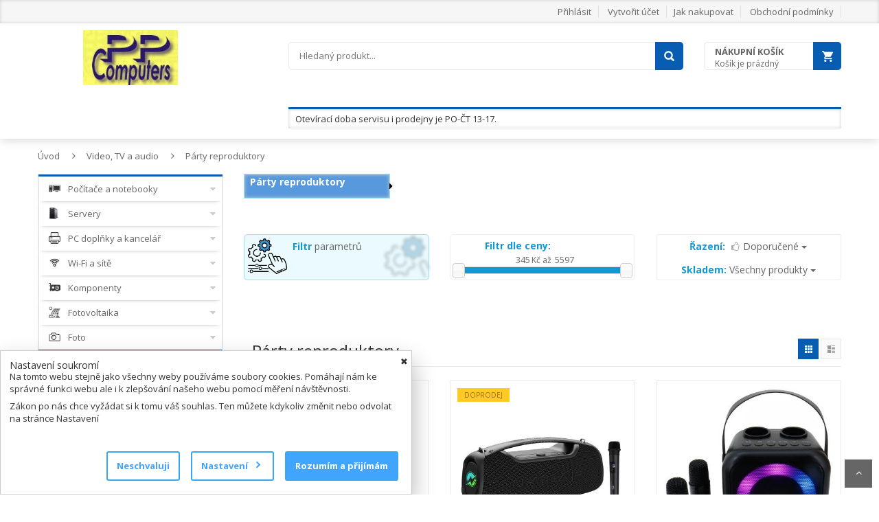

--- FILE ---
content_type: text/html; charset=utf-8
request_url: http://megashop8440.1md.cz/cs/kategorie/147074-party-reproduktory
body_size: 67307
content:
<!DOCTYPE html>
<html>
	<head>
		<title> Párty reproduktory | ppcomp.cz</title>


		<meta name="description" content="Párty reproduktory v nabídce eshopu ppcomp.cz">

		<meta name="robots" content="all">
		<meta charset="UTF-8">
		<meta name="viewport" content="width=device-width, initial-scale=1">

			<link rel="icon" href="/dealer/favicon.ico" type="image/x-icon">

		<link rel="stylesheet" type="text/css" href="/assets/lib/bootstrap/css/bootstrap.min.css">
		<link rel="stylesheet" type="text/css" href="/assets/lib/font-awesome/css/font-awesome.min.css">
		<link rel="stylesheet" type="text/css" href="/assets/lib/select2/css/select2.min.css">
		<link rel="stylesheet" type="text/css" href="/assets/lib/jquery.bxslider/jquery.bxslider.css">
		<link rel="stylesheet" type="text/css" href="/assets/lib/owl.carousel/owl.carousel.css">
		<link rel="stylesheet" type="text/css" href="/assets/lib/jquery-ui/jquery-ui.css">
        <link rel="stylesheet" type="text/css" href="/assets/css/nouislider.css">
        <link rel="stylesheet" type="text/css" href="https://www.img4.cz/css/cookies.css">  
		<link rel="stylesheet" type="text/css" href="/assets/css/reset.css">
		<link rel="stylesheet" type="text/css" href="/assets/css/style.css?v=1">
		<link rel="stylesheet" type="text/css" href="/assets/css/responsive.css">
		<link rel="stylesheet" type="text/css" href="https://fonts.googleapis.com/css?family=Open+Sans:400,300,700&amp;subset=latin,latin-ext">
		<link rel="stylesheet" type="text/css" href="/assets/css/colors-darkblue.css">
		<link rel="stylesheet" type="text/css" href="/assets/lib/lightbox2/css/lightbox.css">

		<link rel="stylesheet" type="text/css" href="https://www.img4.cz/megaredakce/block-web-styles.css"><!-- styl popisů roduktů z MegaRedakce -->

		<script src="/assets/lib/jquery/jquery-1.11.2.min.js" type="text/javascript"></script>
		<script src="/assets/js/nette.ajax.js"></script>
        
        <script type="text/javascript" src="/assets/js/nouislider.js"></script>
	    <script type="text/javascript" src="/assets/js/wNumb.js"></script>
        <script type="text/javascript" src="/assets/js/blocks.js?v=1746777940"></script>

		<script src="/assets/js/live-form-validation.js"></script>
		<script src="/assets/js/functions.js"></script>

		<script>
			$(document).ready(function () {
				$.nette.init();
			});
		</script>

		<script>
			window.dataLayer = window.dataLayer || [];
			function gtag() { dataLayer.push(arguments); }
				gtag('consent', 'default', {
					'ad_storage': 'denied',
					'analytics_storage' : 'denied',
					'ad_user_data': 'denied',
					'ad_personalization': 'denied',
				});

				gtag('consent', 'update', {
					'ad_storage': 'denied',
				});

				gtag('consent', 'update', {
					'ad_user_data': 'denied',
				});

				gtag('consent', 'update', {
					'ad_personalization': 'denied',
				});

				gtag('consent', 'update', {
					'analytics_storage' : 'denied'
				});
		</script>








        
	</head>
	<body class="Layout1 "> <!-- Třídu dostává pouze v kopmbinaci s bannerem #partner-banner -->

		<!-- HEADER -->
		<div id="header" class="header">
<div id="snippet--flashMessage"></div>
			<div class="top-header">
				<div class="container">
					<div class="nav-top-links">
					</div>
					<div class="support-link">
							<a href="/cs/static/page/1" >Jak nakupovat</a>
							<a href="/cs/static/page/5" >Obchodní podmínky</a>
					</div>
					<div id="user-info-top" class="user-info pull-right">
						<div class="dropdown">
									<a href="/cs/sign/in" >Přihlásit</a>
									<a href="/cs/sign/in" >Vytvořit účet</a>
						</div>
					</div>
				</div>
			</div>
			<!--/.top-header -->
			<!-- MAIN HEADER -->
			<div class="container main-header">
				<div class="row">
					<div class="col-xs-12 col-sm-3 logo">
						<div id="logo">
								<a href="/">
									<img src="/dealer/8440/img/logo.png" alt="">
								</a>
						</div>
					</div>

					<div class="col-xs-7 col-sm-7 header-search-box">
						
						
			
						<form class="form-inline" action="/cs/kategorie/147074?sortFiltrControl-style=grid&amp;sortFiltrControl-sorttype=1&amp;sortFiltrControl-stock=0&amp;sortFiltrControl-sale=0&amp;sortFiltrControl-stocktype=1&amp;sortFiltrControl-stoid=0" method="post" id="frm-searchForm">
							<input type="hidden" name="codeonly" value="0">

							<div class="form-group form-category" style="display: none; ">
								<select class="select-category" name="searchCat" id="frm-searchForm-searchCat"><option value="0">V celém e-shopu</option></select>
							</div>

							<div class="form-group input-serach" style="width: 90%; line-height: 39px; ">
								<input autocomplete="off" id="targetTest" type="text" value="" placeholder="Hledaný produkt..." name="search" required data-nette-rules='[{"op":":filled","msg":"Zadejte hledaný výraz"}]'>
<div id="snippet-suggestControl-naseptavac">    <!-- NOVE - Naseptavac ******************************************************************************************* -->
    <!-- /NOVE - Naseptavac *******************************************************************************************  -->
    
    <script>
        $(document).ready(function() {
            var $searchInput = $('form[id="frm-searchForm"] input[type="text"][name="search"]');
            var $whisperer = $('ul[id="whisperer"]');
            var $currentWhisperIndex = 0;
            
            $("#targetTest").keyup(function (event) {
                var code = (event.keyCode || event.which);
                if (code == 38 || code == 40) {
                    if ($searchInput.val() != '' && $whisperer.is(':visible')) {
                        scrollThroughWhisperer(code);
                    }
                    return false;
                }
                else {
                    if (code == 10 || code == 13) {
                        this.form.submit();
                    }

                    //if (event.which <= 105 && event.which >= 48) {
                    $key = $(this).val();
                    x = "do=suggestControl-naseptavac&suggestControl-keywords=" + $key;
                    $.nette.ajax({ type: 'GET', url: "\/cs\/ajax\/list", data: x});
                    return false;
                    //}
                }
            }).keydown(function (event) {
                if (event.which == 13) {
                    event.preventDefault();
                }
            });
            
            $(document).on('click', 'body *', function() {
                if ($('#whisperer').is(":visible")) {
                    $('#whisperer').hide();
                }
            });
            
            /*function scrollThroughWhisperer($code) {
                var $whispersList = $('ul[id="whisperer"] li ul li').filter(function() {
                    return !$(this).find('a').hasClass('more');
                });
                var $selectedWhisp = $whispersList.filter('.selectedWhisp');
                var $current;
                
                $('ul[id="whisperer"] li ul li').each(function() {
                    $(this).removeClass('selectedWhisp');
                });
                
                switch ($code) {
                    case 38:
                        // Step UP
                        if ($selectedWhisp.length === 0 || $selectedWhisp.length === undefined || $selectedWhisp.index() <= 0) {
                            $current = $whispersList.eq($whispersList.length - 1);
                        }
                        else {
                            $current = $whispersList.eq($selectedWhisp.index() - 1);
                        }
                        break;
                    case 40:
                        // Step DOWN
                        if ($selectedWhisp.length === 0 || $selectedWhisp.length === undefined || ($selectedWhisp.index() + 1) === $whispersList.length) {
                            $current = $whispersList.eq(0);
                        }
                        else {
                            $current = $whispersList.eq($selectedWhisp.index() + 1);
                        }
                        break;
                }
                $current.addClass('selectedWhisp');
            }*/
            
            function scrollThroughWhisperer($code) {
                var $whispersList = $('ul[id="whisperer"] li ul li').filter(function() {
                    return !$(this).find('a').hasClass('more');
                });
                //console.log($whispersList);
                //console.log('whispersListLength: '+$whispersList.length)
                
                var $selectedWhisp = $whispersList.filter('.selectedWhisp');
                var $current;
                
                $('ul[id="whisperer"] li ul li').each(function() {
                    $(this).removeClass('selectedWhisp');
                });
                
                
                switch ($code) {
                    case 38:
                        // Step UP
                        if ($selectedWhisp.length === 0 || $selectedWhisp.length === undefined || $currentWhisperIndex <= 0) {
                            $current = $whispersList.eq($whispersList.length - 1);
                            $currentWhisperIndex = $whispersList.length - 1
                        }
                        else {
                            $current = $whispersList.eq($currentWhisperIndex - 1);
                            $currentWhisperIndex--;
                        }
                        break;
                    case 40:
                        // Step DOWN
                        if ($selectedWhisp.length === 0 || $selectedWhisp.length === undefined || ($currentWhisperIndex + 1) === $whispersList.length) {
                            $current = $whispersList.eq(0);
                            $currentWhisperIndex = 0;
                        }
                        else {
                            $current = $whispersList.eq($currentWhisperIndex + 1);
                            $currentWhisperIndex++;
                        }
                        break;
                }
                $current.addClass('selectedWhisp');
                $searchInput.val($current.find('a').text());
                //console.log('currentIndex: '+$current.index());
            }
        });
    </script>
</div>							</div>

							<button type="submit" class="pull-right btn-search"></button>
						<input type="hidden" name="do" value="searchForm-submit"><!--[if IE]><input type=IEbug disabled style="display:none"><![endif]-->
</form>

						<script>
							$('input[type="text"][name="search"]').keyup(function() {
								//console.log('Hledaný výraz: '+$(this).val());
							});
						</script>
					</div>

<div id="snippet--cartList">
<div id="cart-block" class="col-xs-5 col-sm-2 shopping-cart-box">
    <a class="cart-link" href="/cs/cart/list">
        <span class="title">Nákupní košík</span>
        <span class="total">
                Košík je prázdný
        </span>
    </a>
    <div class="cart-block">
        <div class="cart-block-content">
            <h5 class="cart-title">
                    Košík je prázdný
            </h5>
        </div>
    </div>
</div>

<script>
    $(document).ready(function() {
        $('button[role="CartDeleteItem"]').click(function() {
		    var link = $(this).attr("data-link");
			$.nette.ajax({ type: 'GET', url:link, 
            success: function () {
                alert("Položka byla z košíku vymazána");  
            },
            error: function () {
               alert("Došlo k chybě, prosím opakujete akci.");   
            }});
		});
	});
</script>

<script>
    $('#currency').change(function (e) {
        var $val = $('#currency').val();
        x = "cartControl-cur=" + $val + "";
        $.nette.ajax({ type: 'GET', url:"\/cs\/kategorie\/147074?sortFiltrControl-style=grid&sortFiltrControl-sorttype=1&sortFiltrControl-stock=0&sortFiltrControl-sale=0&sortFiltrControl-stocktype=1&sortFiltrControl-stoid=0&do=cartControl-Curchange", data: x});
        return false;
    });
    
    $('body').on('change onkeyup', '.quantity_control',function (e) {
        $('#loading').show();
        val = $(this).val();
        link = $(this).attr("data-link");
        x = "cartControl-Qty=" + val;
        $.nette.ajax({
            type: 'GET',
            url: link,
            data: x,
            success: function () {
                $('#loading').hide();
                setTimeout(function () {
                    $('#topCartCont').css({"display": "block", "opacity": "1"});
                }, 100);
            }});
        return false;
    });
    
    $("#topCart").hover(function() {
        $('#topCartCont').css({"display": "block", "opacity": "1"});
        }, function() {
        $('#topCartCont').css({"display": "none", "opacity": "0"});
    });
</script>
</div>				</div>
				<div class="row">
						<div class="col-xs-12 col-sm-12 col-md-9 col-md-push-3 header-search-box" style="padding-right: 1.25%;">
							<div class="col-xs-12 col-sm-12" id="HeaderInfobox" style="padding: 5px 10px; margin:15px 0 5px; box-shadow: 0 0 5px #CECECE inset;">
								Otevírací doba servisu i prodejny je PO-ČT 13-17.
							</div>
						</div>
				</div>
			</div>
			<!-- MAIN HEADER END -->
		</div>
		<!-- end header -->

		<div id="loading" style="display: none;">
			<div class="vertical-centered-box">
				<div class="content">
					<div class="loader-circle"></div>
					<div class="loader-line-mask one">
						<div class="loader-line"></div>
					</div>
					<div class="loader-line-mask two">
						<div class="loader-line"></div>
					</div>
					<div class="loader-line-mask three">
						<div class="loader-line"></div>
					</div>
					<div class="loader-line-mask four">
						<div class="loader-line"></div>
					</div>
				</div>
			</div>
		</div><!-- end loader -->

		<div class="columns-container">
			<div class="container" id="columns">
				<!-- drobky -->
 <div class="breadcrumb clearfix">
       <a class="home" href="/" title="Úvod">Úvod</a>
       <span class="navigation-pipe">&nbsp;</span> 
          <a class="home" href="/cs/kategorie/148184-video-tv-a-audio" title="Video, TV a audio">Video, TV a audio</a>                 
            <span class="navigation-pipe">&nbsp;</span>
          <a class="home" href="/cs/kategorie/147074-party-reproduktory" title="Párty reproduktory">Párty reproduktory</a>                 
 </div>				<!-- ./drobky -->

				<!-- row -->
				<div class="row">
					<!-- Left colunm -->
					<div class="column col-xs-12 col-sm-3" id="left_column">
						<!-- block category -->
						<div class="block left-module">
							<div class="">
								<!-- layered -->
									<div class="layered layered-category box-vertical-megamenus">
										<h4 class="title">
											<span class="title-menu btn-open-mobile">Kategorie produktů</span>
											<span class="btn-open-mobile pull-right"><i class="fa fa-bars"></i></span>
										</h4>
										<div class="layered-content vertical-menu-content">
											<ul class="tree-menu vertical-menu-list">

            <li id="liCatId24007" class="xn-openable"><span class="Sub"></span>
            <a href="/cs/kategorie/24007-pocitace-a-notebooky">
                <span class="treeIcon"></span>
                <span class="xn-text">Počítače a notebooky</span>
            </a>
        <ul>       
            <li id="liCatId24013" class="xn-openable"><span class="Sub"></span>
            <a id="a-24013" href="/cs/kategorie/24013-pocitace">
                <span class="xn-text">Počítače</span>
            </a>
        <ul>       
            <li>
            <a id="a-208899" href="/cs/kategorie/208899-copilot-pc">
                <span class="xn-text">Copilot+ PC</span>
            </a>
        </li>
    
            <li>
            <a id="a-208393" href="/cs/kategorie/208393-ai-ready">
                <span class="xn-text">AI Ready</span>
            </a>
        </li>
    
            <li>
            <a id="a-24029" href="/cs/kategorie/24029-herni">
                <span class="xn-text">Herní</span>
            </a>
        </li>
    
            <li>
            <a id="a-24028" href="/cs/kategorie/24028-domacnost-a-multimedia">
                <span class="xn-text">Domácnost a multimédia</span>
            </a>
        </li>
    
            <li>
            <a id="a-24026" href="/cs/kategorie/24026-mini-pc">
                <span class="xn-text">Mini PC</span>
            </a>
        </li>
    
            <li>
            <a id="a-24025" href="/cs/kategorie/24025-all-in-one">
                <span class="xn-text">All in one</span>
            </a>
        </li>
    
            <li>
            <a id="a-24030" href="/cs/kategorie/24030-vykonne">
                <span class="xn-text">Výkonné</span>
            </a>
        </li>
    
            <li id="liCatId31052" class="xn-openable"><span class="Sub"></span>
            <a id="a-31052" href="/cs/kategorie/31052-dle-parametru">
                <span class="xn-text">Dle parametrů</span>
            </a>
        <ul>       
            <li id="liCatId31055" class="xn-openable"><span class="Sub"></span>
            <a id="a-31055" href="/cs/kategorie/31055-graficka-karta">
                <span class="xn-text">Grafická karta</span>
            </a>
        <ul>       
            <li>
            <a id="a-31064" href="/cs/kategorie/31064-nvidia">
                <span class="xn-text">NVIDIA</span>
            </a>
        </li>
    
            <li>
            <a id="a-31063" href="/cs/kategorie/31063-amd">
                <span class="xn-text">AMD</span>
            </a>
        </li>
    
            <li>
            <a id="a-31065" href="/cs/kategorie/31065-intel">
                <span class="xn-text">INTEL</span>
            </a>
        </li>
    
            <li>
            <a id="a-161106" href="/cs/kategorie/161106-ostatni">
                <span class="xn-text">Ostatní</span>
            </a>
        </li>
    
        </ul>
        </li>
    
            <li id="liCatId31054" class="xn-openable"><span class="Sub"></span>
            <a id="a-31054" href="/cs/kategorie/31054-procesor">
                <span class="xn-text">Procesor</span>
            </a>
        <ul>       
            <li id="liCatId31067" class="xn-openable"><span class="Sub"></span>
            <a id="a-31067" href="/cs/kategorie/31067-intel">
                <span class="xn-text">INTEL</span>
            </a>
        <ul>       
            <li>
            <a id="a-205934" href="/cs/kategorie/205934-core-9-core-ultra-9">
                <span class="xn-text">Core 9 &amp; Core Ultra 9</span>
            </a>
        </li>
    
            <li>
            <a id="a-205935" href="/cs/kategorie/205935-core-7-core-ultra-7">
                <span class="xn-text">Core 7 &amp; Core Ultra 7</span>
            </a>
        </li>
    
            <li>
            <a id="a-205936" href="/cs/kategorie/205936-core-5-core-ultra-5">
                <span class="xn-text">Core 5 &amp; Core Ultra 5</span>
            </a>
        </li>
    
            <li>
            <a id="a-205937" href="/cs/kategorie/205937-core-3">
                <span class="xn-text">Core 3</span>
            </a>
        </li>
    
            <li>
            <a id="a-148331" href="/cs/kategorie/148331-core-i9">
                <span class="xn-text">Core i9</span>
            </a>
        </li>
    
            <li>
            <a id="a-60863" href="/cs/kategorie/60863-core-i7">
                <span class="xn-text">Core i7</span>
            </a>
        </li>
    
            <li>
            <a id="a-60864" href="/cs/kategorie/60864-core-i5">
                <span class="xn-text">Core i5</span>
            </a>
        </li>
    
            <li>
            <a id="a-60865" href="/cs/kategorie/60865-core-i3">
                <span class="xn-text">Core i3</span>
            </a>
        </li>
    
            <li>
            <a id="a-60867" href="/cs/kategorie/60867-pentium">
                <span class="xn-text">Pentium</span>
            </a>
        </li>
    
            <li>
            <a id="a-60868" href="/cs/kategorie/60868-celeron">
                <span class="xn-text">Celeron</span>
            </a>
        </li>
    
            <li>
            <a id="a-92189" href="/cs/kategorie/92189-atom">
                <span class="xn-text">Atom</span>
            </a>
        </li>
    
            <li>
            <a id="a-203564" href="/cs/kategorie/203564-serie-n">
                <span class="xn-text">Série N</span>
            </a>
        </li>
    
            <li>
            <a id="a-63537" href="/cs/kategorie/63537-xeon">
                <span class="xn-text">Xeon</span>
            </a>
        </li>
    
        </ul>
        </li>
    
            <li id="liCatId31066" class="xn-openable"><span class="Sub"></span>
            <a id="a-31066" href="/cs/kategorie/31066-amd">
                <span class="xn-text">AMD</span>
            </a>
        <ul>       
            <li>
            <a id="a-164609" href="/cs/kategorie/164609-ryzen-threadripper">
                <span class="xn-text">Ryzen Threadripper</span>
            </a>
        </li>
    
            <li>
            <a id="a-164610" href="/cs/kategorie/164610-ryzen-9">
                <span class="xn-text">Ryzen 9</span>
            </a>
        </li>
    
            <li>
            <a id="a-164611" href="/cs/kategorie/164611-ryzen-7">
                <span class="xn-text">Ryzen 7</span>
            </a>
        </li>
    
            <li>
            <a id="a-164612" href="/cs/kategorie/164612-ryzen-5">
                <span class="xn-text">Ryzen 5</span>
            </a>
        </li>
    
            <li>
            <a id="a-164613" href="/cs/kategorie/164613-ryzen-3">
                <span class="xn-text">Ryzen 3</span>
            </a>
        </li>
    
        </ul>
        </li>
    
            <li>
            <a id="a-161105" href="/cs/kategorie/161105-ostatni">
                <span class="xn-text">Ostatní</span>
            </a>
        </li>
    
        </ul>
        </li>
    
            <li id="liCatId31053" class="xn-openable"><span class="Sub"></span>
            <a id="a-31053" href="/cs/kategorie/31053-operacni-system">
                <span class="xn-text">Operační systém</span>
            </a>
        <ul>       
            <li>
            <a id="a-175631" href="/cs/kategorie/175631-windows-11">
                <span class="xn-text">Windows 11</span>
            </a>
        </li>
    
            <li>
            <a id="a-175632" href="/cs/kategorie/175632-windows-11-pro">
                <span class="xn-text">Windows 11 Pro</span>
            </a>
        </li>
    
            <li>
            <a id="a-113019" href="/cs/kategorie/113019-windows-10">
                <span class="xn-text">Windows 10</span>
            </a>
        </li>
    
            <li>
            <a id="a-113020" href="/cs/kategorie/113020-windows-10-pro">
                <span class="xn-text">Windows 10 Pro</span>
            </a>
        </li>
    
            <li>
            <a id="a-31072" href="/cs/kategorie/31072-macos">
                <span class="xn-text">MacOS</span>
            </a>
        </li>
    
            <li>
            <a id="a-31073" href="/cs/kategorie/31073-linux">
                <span class="xn-text">Linux</span>
            </a>
        </li>
    
            <li>
            <a id="a-144475" href="/cs/kategorie/144475-chrome-os">
                <span class="xn-text">Chrome OS</span>
            </a>
        </li>
    
            <li>
            <a id="a-161104" href="/cs/kategorie/161104-android">
                <span class="xn-text">Android</span>
            </a>
        </li>
    
            <li>
            <a id="a-31074" href="/cs/kategorie/31074-bez-os">
                <span class="xn-text">Bez OS</span>
            </a>
        </li>
    
        </ul>
        </li>
    
            <li id="liCatId31056" class="xn-openable"><span class="Sub"></span>
            <a id="a-31056" href="/cs/kategorie/31056-provedeni">
                <span class="xn-text">Provedení</span>
            </a>
        <ul>       
            <li>
            <a id="a-91527" href="/cs/kategorie/91527-all-in-one">
                <span class="xn-text">All In One</span>
            </a>
        </li>
    
            <li>
            <a id="a-31057" href="/cs/kategorie/31057-middle-tower">
                <span class="xn-text">Middle Tower</span>
            </a>
        </li>
    
            <li>
            <a id="a-31059" href="/cs/kategorie/31059-mini-itx">
                <span class="xn-text">Mini ITX</span>
            </a>
        </li>
    
            <li>
            <a id="a-176946" href="/cs/kategorie/176946-mini-tower">
                <span class="xn-text">Mini Tower</span>
            </a>
        </li>
    
        </ul>
        </li>
    
        </ul>
        </li>
    
            <li>
            <a id="a-24032" href="/cs/kategorie/24032-konfigurovatelne-sestavy">
                <span class="xn-text">Konfigurovatelné sestavy</span>
            </a>
        </li>
    
            <li id="liCatId87851" class="xn-openable"><span class="Sub"></span>
            <a id="a-87851" href="/cs/kategorie/87851-prislusenstvi">
                <span class="xn-text">Příslušenství</span>
            </a>
        <ul>       
            <li>
            <a id="a-24034" href="/cs/kategorie/24034-rozsireni-zaruky">
                <span class="xn-text">Rozšíření záruky</span>
            </a>
        </li>
    
            <li>
            <a id="a-87852" href="/cs/kategorie/87852-vesa-drzaky-pc">
                <span class="xn-text">VESA držáky PC</span>
            </a>
        </li>
    
            <li id="liCatId119647" class="xn-openable"><span class="Sub"></span>
            <a id="a-119647" href="/cs/kategorie/119647-mobilni-internet">
                <span class="xn-text">Mobilní internet</span>
            </a>
        <ul>       
            <li>
            <a id="a-119656" href="/cs/kategorie/119656-wifi-router-se-sim">
                <span class="xn-text">WiFi router se SIM</span>
            </a>
        </li>
    
        </ul>
        </li>
    
            <li>
            <a id="a-87853" href="/cs/kategorie/87853-ostatni">
                <span class="xn-text">Ostatní</span>
            </a>
        </li>
    
        </ul>
        </li>
    
        </ul>
        </li>
    
            <li id="liCatId24014" class="xn-openable"><span class="Sub"></span>
            <a id="a-24014" href="/cs/kategorie/24014-notebooky">
                <span class="xn-text">Notebooky</span>
            </a>
        <ul>       
            <li>
            <a id="a-208898" href="/cs/kategorie/208898-copilot-pc">
                <span class="xn-text">Copilot+ PC</span>
            </a>
        </li>
    
            <li>
            <a id="a-30854" href="/cs/kategorie/30854-ai-ready">
                <span class="xn-text">AI Ready</span>
            </a>
        </li>
    
            <li>
            <a id="a-30851" href="/cs/kategorie/30851-herni">
                <span class="xn-text">Herní</span>
            </a>
        </li>
    
            <li>
            <a id="a-30856" href="/cs/kategorie/30856-dotykove">
                <span class="xn-text">Dotykové</span>
            </a>
        </li>
    
            <li>
            <a id="a-30855" href="/cs/kategorie/30855-domaci-kancelarske">
                <span class="xn-text">Domácí &amp; Kancelářské</span>
            </a>
        </li>
    
            <li id="liCatId30801" class="xn-openable"><span class="Sub"></span>
            <a id="a-30801" href="/cs/kategorie/30801-dle-parametru">
                <span class="xn-text">Dle parametrů</span>
            </a>
        <ul>       
            <li id="liCatId30806" class="xn-openable"><span class="Sub"></span>
            <a id="a-30806" href="/cs/kategorie/30806-displej">
                <span class="xn-text">Displej</span>
            </a>
        <ul>       
            <li>
            <a id="a-30948" href="/cs/kategorie/30948-male-do-11-6">
                <span class="xn-text">malé do 11.6&quot;</span>
            </a>
        </li>
    
            <li>
            <a id="a-30953" href="/cs/kategorie/30953-12-az-14">
                <span class="xn-text">12&quot; až 14&quot;</span>
            </a>
        </li>
    
            <li>
            <a id="a-30954" href="/cs/kategorie/30954-15-az-16">
                <span class="xn-text">15&quot; až 16&quot;</span>
            </a>
        </li>
    
            <li>
            <a id="a-30955" href="/cs/kategorie/30955-17-a-vetsi">
                <span class="xn-text">17&quot; a větší</span>
            </a>
        </li>
    
        </ul>
        </li>
    
            <li id="liCatId30802" class="xn-openable"><span class="Sub"></span>
            <a id="a-30802" href="/cs/kategorie/30802-procesor">
                <span class="xn-text">Procesor</span>
            </a>
        <ul>       
            <li id="liCatId30945" class="xn-openable"><span class="Sub"></span>
            <a id="a-30945" href="/cs/kategorie/30945-intel">
                <span class="xn-text">INTEL</span>
            </a>
        <ul>       
            <li>
            <a id="a-203576" href="/cs/kategorie/203576-core-9-core-ultra-9">
                <span class="xn-text">Core 9 &amp; Core Ultra 9</span>
            </a>
        </li>
    
            <li>
            <a id="a-203575" href="/cs/kategorie/203575-core-7-core-ultra-7">
                <span class="xn-text">Core 7 &amp; Core Ultra 7</span>
            </a>
        </li>
    
            <li>
            <a id="a-204272" href="/cs/kategorie/204272-core-5-core-ultra-5">
                <span class="xn-text">Core 5 &amp; Core Ultra 5</span>
            </a>
        </li>
    
            <li>
            <a id="a-204333" href="/cs/kategorie/204333-core-3">
                <span class="xn-text">Core 3</span>
            </a>
        </li>
    
            <li>
            <a id="a-30858" href="/cs/kategorie/30858-core-i7">
                <span class="xn-text">Core i7</span>
            </a>
        </li>
    
            <li>
            <a id="a-30859" href="/cs/kategorie/30859-core-i5">
                <span class="xn-text">Core i5</span>
            </a>
        </li>
    
            <li>
            <a id="a-30860" href="/cs/kategorie/30860-core-i3">
                <span class="xn-text">Core i3</span>
            </a>
        </li>
    
            <li>
            <a id="a-30864" href="/cs/kategorie/30864-celeron">
                <span class="xn-text">Celeron</span>
            </a>
        </li>
    
            <li>
            <a id="a-195458" href="/cs/kategorie/195458-serie-n">
                <span class="xn-text">Série N</span>
            </a>
        </li>
    
        </ul>
        </li>
    
            <li id="liCatId30944" class="xn-openable"><span class="Sub"></span>
            <a id="a-30944" href="/cs/kategorie/30944-amd">
                <span class="xn-text">AMD</span>
            </a>
        <ul>       
            <li>
            <a id="a-164607" href="/cs/kategorie/164607-ryzen-9">
                <span class="xn-text">Ryzen 9</span>
            </a>
        </li>
    
            <li>
            <a id="a-164605" href="/cs/kategorie/164605-ryzen-7">
                <span class="xn-text">Ryzen 7</span>
            </a>
        </li>
    
            <li>
            <a id="a-164606" href="/cs/kategorie/164606-ryzen-5">
                <span class="xn-text">Ryzen 5</span>
            </a>
        </li>
    
            <li>
            <a id="a-164604" href="/cs/kategorie/164604-ryzen-3">
                <span class="xn-text">Ryzen 3</span>
            </a>
        </li>
    
            <li>
            <a id="a-205586" href="/cs/kategorie/205586-ryzen-ai">
                <span class="xn-text">Ryzen AI</span>
            </a>
        </li>
    
        </ul>
        </li>
    
            <li id="liCatId164601" class="xn-openable"><span class="Sub"></span>
            <a id="a-164601" href="/cs/kategorie/164601-apple">
                <span class="xn-text">APPLE</span>
            </a>
        <ul>       
            <li>
            <a id="a-183871" href="/cs/kategorie/183871-m2">
                <span class="xn-text">M2</span>
            </a>
        </li>
    
            <li>
            <a id="a-202473" href="/cs/kategorie/202473-m3">
                <span class="xn-text">M3</span>
            </a>
        </li>
    
            <li>
            <a id="a-209216" href="/cs/kategorie/209216-m4">
                <span class="xn-text">M4</span>
            </a>
        </li>
    
            <li>
            <a id="a-213747" href="/cs/kategorie/213747-m5">
                <span class="xn-text">M5</span>
            </a>
        </li>
    
        </ul>
        </li>
    
            <li>
            <a id="a-167172" href="/cs/kategorie/167172-mediatek">
                <span class="xn-text">MediaTek</span>
            </a>
        </li>
    
            <li>
            <a id="a-174342" href="/cs/kategorie/174342-qualcomm">
                <span class="xn-text">Qualcomm</span>
            </a>
        </li>
    
        </ul>
        </li>
    
            <li id="liCatId30803" class="xn-openable"><span class="Sub"></span>
            <a id="a-30803" href="/cs/kategorie/30803-graficka-karta">
                <span class="xn-text">Grafická karta</span>
            </a>
        <ul>       
            <li id="liCatId30866" class="xn-openable"><span class="Sub"></span>
            <a id="a-30866" href="/cs/kategorie/30866-nvidia">
                <span class="xn-text">NVIDIA</span>
            </a>
        <ul>       
            <li>
            <a id="a-213440" href="/cs/kategorie/213440-rtx-pro">
                <span class="xn-text">RTX PRO</span>
            </a>
        </li>
    
            <li>
            <a id="a-209819" href="/cs/kategorie/209819-rtx-5090">
                <span class="xn-text">RTX 5090</span>
            </a>
        </li>
    
            <li>
            <a id="a-209821" href="/cs/kategorie/209821-rtx-5080">
                <span class="xn-text">RTX 5080</span>
            </a>
        </li>
    
            <li>
            <a id="a-209820" href="/cs/kategorie/209820-rtx-5070">
                <span class="xn-text">RTX 5070</span>
            </a>
        </li>
    
            <li>
            <a id="a-209823" href="/cs/kategorie/209823-rtx-5060">
                <span class="xn-text">RTX 5060</span>
            </a>
        </li>
    
            <li>
            <a id="a-211893" href="/cs/kategorie/211893-rtx-5050">
                <span class="xn-text">RTX 5050</span>
            </a>
        </li>
    
            <li>
            <a id="a-194607" href="/cs/kategorie/194607-rtx-4070">
                <span class="xn-text">RTX 4070</span>
            </a>
        </li>
    
            <li>
            <a id="a-192817" href="/cs/kategorie/192817-rtx-4060">
                <span class="xn-text">RTX 4060</span>
            </a>
        </li>
    
            <li>
            <a id="a-192816" href="/cs/kategorie/192816-rtx-4050">
                <span class="xn-text">RTX 4050</span>
            </a>
        </li>
    
            <li>
            <a id="a-170282" href="/cs/kategorie/170282-rtx-3050">
                <span class="xn-text">RTX 3050</span>
            </a>
        </li>
    
            <li>
            <a id="a-194606" href="/cs/kategorie/194606-rtx-2050">
                <span class="xn-text">RTX 2050</span>
            </a>
        </li>
    
            <li>
            <a id="a-186742" href="/cs/kategorie/186742-mx-570">
                <span class="xn-text">MX 570</span>
            </a>
        </li>
    
            <li>
            <a id="a-174033" href="/cs/kategorie/174033-rtx-a">
                <span class="xn-text">RTX A</span>
            </a>
        </li>
    
            <li>
            <a id="a-30875" href="/cs/kategorie/30875-ostatni">
                <span class="xn-text">ostatní</span>
            </a>
        </li>
    
        </ul>
        </li>
    
            <li id="liCatId30867" class="xn-openable"><span class="Sub"></span>
            <a id="a-30867" href="/cs/kategorie/30867-amd">
                <span class="xn-text">AMD</span>
            </a>
        <ul>       
            <li>
            <a id="a-151193" href="/cs/kategorie/151193-radeon-rx-vega">
                <span class="xn-text">Radeon RX Vega</span>
            </a>
        </li>
    
            <li>
            <a id="a-161914" href="/cs/kategorie/161914-radeon-6xx">
                <span class="xn-text">Radeon 6xx</span>
            </a>
        </li>
    
            <li>
            <a id="a-199959" href="/cs/kategorie/199959-radeon-7xx">
                <span class="xn-text">Radeon 7xx</span>
            </a>
        </li>
    
            <li>
            <a id="a-208900" href="/cs/kategorie/208900-radeon-8xx">
                <span class="xn-text">Radeon 8xx</span>
            </a>
        </li>
    
        </ul>
        </li>
    
            <li id="liCatId30868" class="xn-openable"><span class="Sub"></span>
            <a id="a-30868" href="/cs/kategorie/30868-intel">
                <span class="xn-text">INTEL</span>
            </a>
        <ul>       
            <li>
            <a id="a-203577" href="/cs/kategorie/203577-intel-arc">
                <span class="xn-text">Intel Arc</span>
            </a>
        </li>
    
            <li>
            <a id="a-204334" href="/cs/kategorie/204334-intel-graphics">
                <span class="xn-text">Intel Graphics</span>
            </a>
        </li>
    
            <li>
            <a id="a-164127" href="/cs/kategorie/164127-intel-iris-xe">
                <span class="xn-text">Intel Iris Xe</span>
            </a>
        </li>
    
            <li>
            <a id="a-151195" href="/cs/kategorie/151195-intel-uhd">
                <span class="xn-text">Intel UHD</span>
            </a>
        </li>
    
        </ul>
        </li>
    
            <li>
            <a id="a-167173" href="/cs/kategorie/167173-ostatni">
                <span class="xn-text">Ostatní</span>
            </a>
        </li>
    
            <li>
            <a id="a-164603" href="/cs/kategorie/164603-apple">
                <span class="xn-text">APPLE</span>
            </a>
        </li>
    
        </ul>
        </li>
    
            <li id="liCatId30804" class="xn-openable"><span class="Sub"></span>
            <a id="a-30804" href="/cs/kategorie/30804-operacni-system">
                <span class="xn-text">Operační systém</span>
            </a>
        <ul>       
            <li id="liCatId142155" class="xn-openable"><span class="Sub"></span>
            <a id="a-142155" href="/cs/kategorie/142155-s-windows">
                <span class="xn-text">S Windows</span>
            </a>
        <ul>       
            <li>
            <a id="a-175680" href="/cs/kategorie/175680-windows-11">
                <span class="xn-text">Windows 11</span>
            </a>
        </li>
    
            <li>
            <a id="a-175681" href="/cs/kategorie/175681-windows-11-pro">
                <span class="xn-text">Windows 11 Pro</span>
            </a>
        </li>
    
            <li>
            <a id="a-115734" href="/cs/kategorie/115734-windows-10">
                <span class="xn-text">Windows 10</span>
            </a>
        </li>
    
            <li>
            <a id="a-115735" href="/cs/kategorie/115735-windows-10-pro">
                <span class="xn-text">Windows 10 Pro</span>
            </a>
        </li>
    
        </ul>
        </li>
    
            <li>
            <a id="a-30943" href="/cs/kategorie/30943-macos">
                <span class="xn-text">MacOS</span>
            </a>
        </li>
    
            <li>
            <a id="a-98371" href="/cs/kategorie/98371-chrome-os">
                <span class="xn-text">Chrome OS</span>
            </a>
        </li>
    
            <li>
            <a id="a-30883" href="/cs/kategorie/30883-linux">
                <span class="xn-text">Linux</span>
            </a>
        </li>
    
            <li>
            <a id="a-30884" href="/cs/kategorie/30884-bez-os">
                <span class="xn-text">Bez OS</span>
            </a>
        </li>
    
        </ul>
        </li>
    
            <li id="liCatId30805" class="xn-openable"><span class="Sub"></span>
            <a id="a-30805" href="/cs/kategorie/30805-hmotnost">
                <span class="xn-text">Hmotnost</span>
            </a>
        <ul>       
            <li>
            <a id="a-30887" href="/cs/kategorie/30887-do-2-kg">
                <span class="xn-text">Do 2 kg</span>
            </a>
        </li>
    
            <li>
            <a id="a-30888" href="/cs/kategorie/30888-2-kg-az-3-kg">
                <span class="xn-text">2 kg až 3 kg</span>
            </a>
        </li>
    
            <li>
            <a id="a-30889" href="/cs/kategorie/30889-nad-3-kg">
                <span class="xn-text">Nad 3 kg</span>
            </a>
        </li>
    
        </ul>
        </li>
    
            <li id="liCatId30800" class="xn-openable"><span class="Sub"></span>
            <a id="a-30800" href="/cs/kategorie/30800-barva">
                <span class="xn-text">Barva</span>
            </a>
        <ul>       
            <li>
            <a id="a-30847" href="/cs/kategorie/30847-bila">
                <span class="xn-text">Bílá</span>
            </a>
        </li>
    
            <li>
            <a id="a-30845" href="/cs/kategorie/30845-cerna">
                <span class="xn-text">Černá</span>
            </a>
        </li>
    
            <li>
            <a id="a-161656" href="/cs/kategorie/161656-seda">
                <span class="xn-text">Šedá</span>
            </a>
        </li>
    
            <li>
            <a id="a-30849" href="/cs/kategorie/30849-modra">
                <span class="xn-text">Modrá</span>
            </a>
        </li>
    
            <li>
            <a id="a-30846" href="/cs/kategorie/30846-stribrna">
                <span class="xn-text">Stříbrná</span>
            </a>
        </li>
    
            <li>
            <a id="a-30850" href="/cs/kategorie/30850-dalsi-barvy">
                <span class="xn-text">Další barvy</span>
            </a>
        </li>
    
        </ul>
        </li>
    
        </ul>
        </li>
    
            <li id="liCatId24040" class="xn-openable"><span class="Sub"></span>
            <a id="a-24040" href="/cs/kategorie/24040-batohy">
                <span class="xn-text">Batohy</span>
            </a>
        <ul>       
            <li>
            <a id="a-24046" href="/cs/kategorie/24046-do-14-1">
                <span class="xn-text">do 14,1&quot;</span>
            </a>
        </li>
    
            <li>
            <a id="a-24048" href="/cs/kategorie/24048-do-15-6">
                <span class="xn-text">do 15,6&quot;</span>
            </a>
        </li>
    
            <li>
            <a id="a-24051" href="/cs/kategorie/24051-nad-16">
                <span class="xn-text">nad 16&quot;</span>
            </a>
        </li>
    
        </ul>
        </li>
    
            <li id="liCatId24041" class="xn-openable"><span class="Sub"></span>
            <a id="a-24041" href="/cs/kategorie/24041-brasny">
                <span class="xn-text">Brašny</span>
            </a>
        <ul>       
            <li>
            <a id="a-24047" href="/cs/kategorie/24047-do-14-1">
                <span class="xn-text">do 14,1&quot;</span>
            </a>
        </li>
    
            <li>
            <a id="a-24049" href="/cs/kategorie/24049-do-15-6">
                <span class="xn-text">do 15,6&quot;</span>
            </a>
        </li>
    
            <li>
            <a id="a-24050" href="/cs/kategorie/24050-nad-16">
                <span class="xn-text">nad 16&quot;</span>
            </a>
        </li>
    
        </ul>
        </li>
    
            <li id="liCatId24042" class="xn-openable"><span class="Sub"></span>
            <a id="a-24042" href="/cs/kategorie/24042-pouzdra">
                <span class="xn-text">Pouzdra</span>
            </a>
        <ul>       
            <li>
            <a id="a-24043" href="/cs/kategorie/24043-do-14-1">
                <span class="xn-text">do 14,1&quot;</span>
            </a>
        </li>
    
            <li>
            <a id="a-24044" href="/cs/kategorie/24044-do-15-6">
                <span class="xn-text">do 15,6&quot;</span>
            </a>
        </li>
    
        </ul>
        </li>
    
            <li id="liCatId24052" class="xn-openable"><span class="Sub"></span>
            <a id="a-24052" href="/cs/kategorie/24052-prislusenstvi">
                <span class="xn-text">Příslušenství</span>
            </a>
        <ul>       
            <li id="liCatId24053" class="xn-openable"><span class="Sub"></span>
            <a id="a-24053" href="/cs/kategorie/24053-baterie">
                <span class="xn-text">Baterie</span>
            </a>
        <ul>       
            <li>
            <a id="a-40495" href="/cs/kategorie/40495-alternativni">
                <span class="xn-text">Alternativní</span>
            </a>
        </li>
    
            <li>
            <a id="a-40494" href="/cs/kategorie/40494-originalni">
                <span class="xn-text">Originální</span>
            </a>
        </li>
    
        </ul>
        </li>
    
            <li>
            <a id="a-24055" href="/cs/kategorie/24055-docking-station-a-replikatory">
                <span class="xn-text">Docking station a replikátory</span>
            </a>
        </li>
    
            <li>
            <a id="a-156291" href="/cs/kategorie/156291-adaptery-a-redukce">
                <span class="xn-text">Adaptéry a redukce</span>
            </a>
        </li>
    
            <li>
            <a id="a-119903" href="/cs/kategorie/119903-filtry-displeje">
                <span class="xn-text">Filtry displeje</span>
            </a>
        </li>
    
            <li>
            <a id="a-24060" href="/cs/kategorie/24060-dvd-br-mechaniky-externi">
                <span class="xn-text">DVD / BR mechaniky externí</span>
            </a>
        </li>
    
            <li>
            <a id="a-24057" href="/cs/kategorie/24057-chladici-podlozky">
                <span class="xn-text">Chladící podložky</span>
            </a>
        </li>
    
            <li id="liCatId24064" class="xn-openable"><span class="Sub"></span>
            <a id="a-24064" href="/cs/kategorie/24064-mobilni-internet">
                <span class="xn-text">Mobilní internet</span>
            </a>
        <ul>       
            <li>
            <a id="a-119343" href="/cs/kategorie/119343-wifi-router-se-sim">
                <span class="xn-text">WiFi router se SIM</span>
            </a>
        </li>
    
        </ul>
        </li>
    
            <li id="liCatId24054" class="xn-openable"><span class="Sub"></span>
            <a id="a-24054" href="/cs/kategorie/24054-napajeci-adaptery">
                <span class="xn-text">Napájecí adaptéry</span>
            </a>
        <ul>       
            <li>
            <a id="a-41196" href="/cs/kategorie/41196-alternativni">
                <span class="xn-text">Alternativní</span>
            </a>
        </li>
    
            <li>
            <a id="a-41195" href="/cs/kategorie/41195-originalni">
                <span class="xn-text">Originální</span>
            </a>
        </li>
    
        </ul>
        </li>
    
            <li>
            <a id="a-24065" href="/cs/kategorie/24065-ostatni">
                <span class="xn-text">Ostatní</span>
            </a>
        </li>
    
            <li>
            <a id="a-24058" href="/cs/kategorie/24058-podstavec-pod-notebook">
                <span class="xn-text">Podstavec pod notebook</span>
            </a>
        </li>
    
            <li>
            <a id="a-24056" href="/cs/kategorie/24056-rozsirene-zaruky">
                <span class="xn-text">Rozšířené záruky</span>
            </a>
        </li>
    
            <li>
            <a id="a-42856" href="/cs/kategorie/42856-televizni-tunery">
                <span class="xn-text">Televizní tunery</span>
            </a>
        </li>
    
            <li>
            <a id="a-48625" href="/cs/kategorie/48625-zamky">
                <span class="xn-text">Zámky</span>
            </a>
        </li>
    
        </ul>
        </li>
    
        </ul>
        </li>
    
            <li id="liCatId82075" class="xn-openable"><span class="Sub"></span>
            <a id="a-82075" href="/cs/kategorie/82075-2-v-1-tabletbook">
                <span class="xn-text">2 v 1 (Tabletbook)</span>
            </a>
        <ul>       
            <li id="liCatId82259" class="xn-openable"><span class="Sub"></span>
            <a id="a-82259" href="/cs/kategorie/82259-podle-uhlopricky">
                <span class="xn-text">Podle uhlopříčky</span>
            </a>
        <ul>       
            <li>
            <a id="a-82257" href="/cs/kategorie/82257-11-a-mensi">
                <span class="xn-text">11&quot; a menší</span>
            </a>
        </li>
    
            <li>
            <a id="a-82258" href="/cs/kategorie/82258-12-a-13">
                <span class="xn-text">12&quot; a 13&quot;</span>
            </a>
        </li>
    
            <li>
            <a id="a-112058" href="/cs/kategorie/112058-14-a-vyssi">
                <span class="xn-text">14&quot; a vyšší</span>
            </a>
        </li>
    
        </ul>
        </li>
    
            <li>
            <a id="a-82261" href="/cs/kategorie/82261-preklopitelny-displej">
                <span class="xn-text">Překlopitelný displej</span>
            </a>
        </li>
    
            <li>
            <a id="a-82260" href="/cs/kategorie/82260-oddelitelny-displej">
                <span class="xn-text">Oddělitelný displej</span>
            </a>
        </li>
    
        </ul>
        </li>
    
            <li id="liCatId24015" class="xn-openable"><span class="Sub"></span>
            <a id="a-24015" href="/cs/kategorie/24015-tablety">
                <span class="xn-text">Tablety</span>
            </a>
        <ul>       
            <li>
            <a id="a-24066" href="/cs/kategorie/24066-9-a-mensi">
                <span class="xn-text">9&quot; a menší</span>
            </a>
        </li>
    
            <li>
            <a id="a-24068" href="/cs/kategorie/24068-10">
                <span class="xn-text">10&quot;</span>
            </a>
        </li>
    
            <li>
            <a id="a-159049" href="/cs/kategorie/159049-11">
                <span class="xn-text">11&quot;</span>
            </a>
        </li>
    
            <li>
            <a id="a-159050" href="/cs/kategorie/159050-12">
                <span class="xn-text">12&quot;</span>
            </a>
        </li>
    
            <li>
            <a id="a-150859" href="/cs/kategorie/150859-13-a-vetsi">
                <span class="xn-text">13&quot; a větší</span>
            </a>
        </li>
    
            <li>
            <a id="a-30808" href="/cs/kategorie/30808-s-windows">
                <span class="xn-text">S Windows</span>
            </a>
        </li>
    
            <li>
            <a id="a-30809" href="/cs/kategorie/30809-s-android">
                <span class="xn-text">S Android</span>
            </a>
        </li>
    
            <li>
            <a id="a-150495" href="/cs/kategorie/150495-s-chrome-os">
                <span class="xn-text">S Chrome OS</span>
            </a>
        </li>
    
            <li id="liCatId30810" class="xn-openable"><span class="Sub"></span>
            <a id="a-30810" href="/cs/kategorie/30810-ipad">
                <span class="xn-text">iPad</span>
            </a>
        <ul>       
            <li id="liCatId150854" class="xn-openable"><span class="Sub"></span>
            <a id="a-150854" href="/cs/kategorie/150854-ipad-pro">
                <span class="xn-text">iPad Pro</span>
            </a>
        <ul>       
            <li>
            <a id="a-150857" href="/cs/kategorie/150857-ipad-pro-2025">
                <span class="xn-text">iPad Pro 2025</span>
            </a>
        </li>
    
            <li>
            <a id="a-205485" href="/cs/kategorie/205485-ipad-pro-2024">
                <span class="xn-text">iPad Pro 2024</span>
            </a>
        </li>
    
        </ul>
        </li>
    
            <li>
            <a id="a-210011" href="/cs/kategorie/210011-ipad-mini-2024">
                <span class="xn-text">iPad mini 2024</span>
            </a>
        </li>
    
        </ul>
        </li>
    
            <li id="liCatId24073" class="xn-openable"><span class="Sub"></span>
            <a id="a-24073" href="/cs/kategorie/24073-prislusenstvi">
                <span class="xn-text">Příslušenství</span>
            </a>
        <ul>       
            <li id="liCatId24069" class="xn-openable"><span class="Sub"></span>
            <a id="a-24069" href="/cs/kategorie/24069-pouzdra">
                <span class="xn-text">Pouzdra</span>
            </a>
        <ul>       
            <li>
            <a id="a-24070" href="/cs/kategorie/24070-mensi-nez-8">
                <span class="xn-text">Menší než 8&quot;</span>
            </a>
        </li>
    
            <li>
            <a id="a-24071" href="/cs/kategorie/24071-8-az-10">
                <span class="xn-text">8&quot; až 10&quot;</span>
            </a>
        </li>
    
            <li>
            <a id="a-24072" href="/cs/kategorie/24072-10-a-vetsi">
                <span class="xn-text">10&quot; a větší</span>
            </a>
        </li>
    
        </ul>
        </li>
    
            <li>
            <a id="a-118694" href="/cs/kategorie/118694-baterie">
                <span class="xn-text">Baterie</span>
            </a>
        </li>
    
            <li>
            <a id="a-40653" href="/cs/kategorie/40653-drzaky-do-auta">
                <span class="xn-text">Držáky do auta</span>
            </a>
        </li>
    
            <li id="liCatId102559" class="xn-openable"><span class="Sub"></span>
            <a id="a-102559" href="/cs/kategorie/102559-kabely-pro-tablety">
                <span class="xn-text">Kabely pro tablety</span>
            </a>
        <ul>       
            <li id="liCatId102561" class="xn-openable"><span class="Sub"></span>
            <a id="a-102561" href="/cs/kategorie/102561-apple">
                <span class="xn-text">Apple</span>
            </a>
        <ul>       
            <li>
            <a id="a-192887" href="/cs/kategorie/192887-usb-a-lightning-kabely">
                <span class="xn-text">USB-A - Lightning kabely</span>
            </a>
        </li>
    
            <li>
            <a id="a-192888" href="/cs/kategorie/192888-usb-c-lightning-kabely">
                <span class="xn-text">USB-C - Lightning kabely</span>
            </a>
        </li>
    
            <li>
            <a id="a-192889" href="/cs/kategorie/192889-usb-c-usb-c-kabely">
                <span class="xn-text">USB-C - USB-C kabely</span>
            </a>
        </li>
    
            <li>
            <a id="a-192890" href="/cs/kategorie/192890-adaptery-a-redukce">
                <span class="xn-text">Adaptéry a redukce</span>
            </a>
        </li>
    
        </ul>
        </li>
    
            <li>
            <a id="a-102560" href="/cs/kategorie/102560-usb-3-0-micro-a-mini">
                <span class="xn-text">USB 3.0 micro a mini</span>
            </a>
        </li>
    
            <li>
            <a id="a-131631" href="/cs/kategorie/131631-usb-2-0-micro-a-mini">
                <span class="xn-text">USB 2.0 micro a mini</span>
            </a>
        </li>
    
        </ul>
        </li>
    
            <li>
            <a id="a-40651" href="/cs/kategorie/40651-klavesnice">
                <span class="xn-text">Klávesnice</span>
            </a>
        </li>
    
            <li id="liCatId24074" class="xn-openable"><span class="Sub"></span>
            <a id="a-24074" href="/cs/kategorie/24074-mobilni-internet">
                <span class="xn-text">Mobilní internet</span>
            </a>
        <ul>       
            <li>
            <a id="a-119363" href="/cs/kategorie/119363-wifi-router-se-sim">
                <span class="xn-text">WiFi router se SIM</span>
            </a>
        </li>
    
        </ul>
        </li>
    
            <li id="liCatId24075" class="xn-openable"><span class="Sub"></span>
            <a id="a-24075" href="/cs/kategorie/24075-napajeci-adaptery">
                <span class="xn-text">Napájecí adaptéry</span>
            </a>
        <ul>       
            <li id="liCatId142119" class="xn-openable"><span class="Sub"></span>
            <a id="a-142119" href="/cs/kategorie/142119-do-auta">
                <span class="xn-text">Do auta</span>
            </a>
        <ul>       
            <li>
            <a id="a-149729" href="/cs/kategorie/149729-usb-c">
                <span class="xn-text">USB-C</span>
            </a>
        </li>
    
            <li>
            <a id="a-142121" href="/cs/kategorie/142121-usb">
                <span class="xn-text">USB</span>
            </a>
        </li>
    
            <li>
            <a id="a-142122" href="/cs/kategorie/142122-micro-usb">
                <span class="xn-text">micro USB</span>
            </a>
        </li>
    
            <li>
            <a id="a-142123" href="/cs/kategorie/142123-lightning">
                <span class="xn-text">Lightning</span>
            </a>
        </li>
    
        </ul>
        </li>
    
            <li id="liCatId142124" class="xn-openable"><span class="Sub"></span>
            <a id="a-142124" href="/cs/kategorie/142124-sitove">
                <span class="xn-text">Síťové</span>
            </a>
        <ul>       
            <li>
            <a id="a-142128" href="/cs/kategorie/142128-usb-a">
                <span class="xn-text">USB-A</span>
            </a>
        </li>
    
            <li>
            <a id="a-142126" href="/cs/kategorie/142126-microusb">
                <span class="xn-text">microUSB</span>
            </a>
        </li>
    
            <li>
            <a id="a-142127" href="/cs/kategorie/142127-usb-c">
                <span class="xn-text">USB-C</span>
            </a>
        </li>
    
        </ul>
        </li>
    
        </ul>
        </li>
    
            <li>
            <a id="a-40262" href="/cs/kategorie/40262-ostatni">
                <span class="xn-text">Ostatní</span>
            </a>
        </li>
    
            <li>
            <a id="a-40650" href="/cs/kategorie/40650-stojanky-a-drzaky">
                <span class="xn-text">Stojánky a držáky</span>
            </a>
        </li>
    
            <li>
            <a id="a-24076" href="/cs/kategorie/24076-stylus">
                <span class="xn-text">Stylus</span>
            </a>
        </li>
    
        </ul>
        </li>
    
        </ul>
        </li>
    
            <li id="liCatId24016" class="xn-openable"><span class="Sub"></span>
            <a id="a-24016" href="/cs/kategorie/24016-ctecky-elektronickych-knih">
                <span class="xn-text">Čtečky elektronických knih</span>
            </a>
        <ul>       
            <li id="liCatId24077" class="xn-openable"><span class="Sub"></span>
            <a id="a-24077" href="/cs/kategorie/24077-prislusenstvi">
                <span class="xn-text">Příslušenství</span>
            </a>
        <ul>       
            <li id="liCatId47730" class="xn-openable"><span class="Sub"></span>
            <a id="a-47730" href="/cs/kategorie/47730-nabijecky">
                <span class="xn-text">Nabíječky</span>
            </a>
        <ul>       
            <li id="liCatId142129" class="xn-openable"><span class="Sub"></span>
            <a id="a-142129" href="/cs/kategorie/142129-do-auta">
                <span class="xn-text">Do auta</span>
            </a>
        <ul>       
            <li>
            <a id="a-142278" href="/cs/kategorie/142278-do-2-1-a">
                <span class="xn-text">do 2.1 A</span>
            </a>
        </li>
    
            <li>
            <a id="a-142279" href="/cs/kategorie/142279-2-1-a-a-vice">
                <span class="xn-text">2.1 A a více</span>
            </a>
        </li>
    
        </ul>
        </li>
    
            <li>
            <a id="a-142131" href="/cs/kategorie/142131-sitove">
                <span class="xn-text">Síťové</span>
            </a>
        </li>
    
        </ul>
        </li>
    
        </ul>
        </li>
    
        </ul>
        </li>
    
        </ul>
        </li>
    
            <li id="liCatId24031" class="xn-openable"><span class="Sub"></span>
            <a href="/cs/kategorie/24031-servery">
                <span class="treeIcon"></span>
                <span class="xn-text">Servery</span>
            </a>
        <ul>       
            <li id="liCatId154858" class="xn-openable"><span class="Sub"></span>
            <a id="a-154858" href="/cs/kategorie/154858-dle-poctu-cpu">
                <span class="xn-text">Dle počtu CPU</span>
            </a>
        <ul>       
            <li id="liCatId154861" class="xn-openable"><span class="Sub"></span>
            <a id="a-154861" href="/cs/kategorie/154861-1-procesorove">
                <span class="xn-text">1-procesorové</span>
            </a>
        <ul>       
            <li>
            <a id="a-154867" href="/cs/kategorie/154867-rack">
                <span class="xn-text">Rack</span>
            </a>
        </li>
    
            <li>
            <a id="a-154868" href="/cs/kategorie/154868-tower">
                <span class="xn-text">Tower</span>
            </a>
        </li>
    
        </ul>
        </li>
    
            <li id="liCatId154862" class="xn-openable"><span class="Sub"></span>
            <a id="a-154862" href="/cs/kategorie/154862-2-procesorove">
                <span class="xn-text">2-procesorové</span>
            </a>
        <ul>       
            <li>
            <a id="a-154869" href="/cs/kategorie/154869-rack">
                <span class="xn-text">Rack</span>
            </a>
        </li>
    
        </ul>
        </li>
    
        </ul>
        </li>
    
            <li id="liCatId154859" class="xn-openable"><span class="Sub"></span>
            <a id="a-154859" href="/cs/kategorie/154859-dle-poctu-socketu">
                <span class="xn-text">Dle počtu socketů</span>
            </a>
        <ul>       
            <li id="liCatId154863" class="xn-openable"><span class="Sub"></span>
            <a id="a-154863" href="/cs/kategorie/154863-1-socketove">
                <span class="xn-text">1-socketové</span>
            </a>
        <ul>       
            <li>
            <a id="a-154871" href="/cs/kategorie/154871-rack">
                <span class="xn-text">Rack</span>
            </a>
        </li>
    
            <li>
            <a id="a-154872" href="/cs/kategorie/154872-tower">
                <span class="xn-text">Tower</span>
            </a>
        </li>
    
        </ul>
        </li>
    
            <li id="liCatId154864" class="xn-openable"><span class="Sub"></span>
            <a id="a-154864" href="/cs/kategorie/154864-2-socketove">
                <span class="xn-text">2-socketové</span>
            </a>
        <ul>       
            <li>
            <a id="a-154873" href="/cs/kategorie/154873-rack">
                <span class="xn-text">Rack</span>
            </a>
        </li>
    
            <li>
            <a id="a-154874" href="/cs/kategorie/154874-tower">
                <span class="xn-text">Tower</span>
            </a>
        </li>
    
        </ul>
        </li>
    
        </ul>
        </li>
    
            <li id="liCatId154860" class="xn-openable"><span class="Sub"></span>
            <a id="a-154860" href="/cs/kategorie/154860-dle-provedeni">
                <span class="xn-text">Dle provedení</span>
            </a>
        <ul>       
            <li id="liCatId154865" class="xn-openable"><span class="Sub"></span>
            <a id="a-154865" href="/cs/kategorie/154865-rack">
                <span class="xn-text">Rack</span>
            </a>
        <ul>       
            <li id="liCatId154875" class="xn-openable"><span class="Sub"></span>
            <a id="a-154875" href="/cs/kategorie/154875-dle-poctu-cpu">
                <span class="xn-text">Dle počtu CPU</span>
            </a>
        <ul>       
            <li>
            <a id="a-154886" href="/cs/kategorie/154886-1-procesorove">
                <span class="xn-text">1-procesorové</span>
            </a>
        </li>
    
            <li>
            <a id="a-154887" href="/cs/kategorie/154887-2-procesorove">
                <span class="xn-text">2-procesorové</span>
            </a>
        </li>
    
        </ul>
        </li>
    
            <li id="liCatId154876" class="xn-openable"><span class="Sub"></span>
            <a id="a-154876" href="/cs/kategorie/154876-dle-poctu-socketu">
                <span class="xn-text">Dle počtu socketů</span>
            </a>
        <ul>       
            <li>
            <a id="a-154884" href="/cs/kategorie/154884-1-socketove">
                <span class="xn-text">1-socketové</span>
            </a>
        </li>
    
            <li>
            <a id="a-154885" href="/cs/kategorie/154885-2-socketove">
                <span class="xn-text">2-socketové</span>
            </a>
        </li>
    
        </ul>
        </li>
    
        </ul>
        </li>
    
            <li id="liCatId154866" class="xn-openable"><span class="Sub"></span>
            <a id="a-154866" href="/cs/kategorie/154866-tower">
                <span class="xn-text">Tower</span>
            </a>
        <ul>       
            <li id="liCatId154877" class="xn-openable"><span class="Sub"></span>
            <a id="a-154877" href="/cs/kategorie/154877-dle-poctu-cpu">
                <span class="xn-text">Dle počtu CPU</span>
            </a>
        <ul>       
            <li>
            <a id="a-154879" href="/cs/kategorie/154879-1-procesorove">
                <span class="xn-text">1-procesorové</span>
            </a>
        </li>
    
        </ul>
        </li>
    
            <li id="liCatId154878" class="xn-openable"><span class="Sub"></span>
            <a id="a-154878" href="/cs/kategorie/154878-dle-poctu-socketu">
                <span class="xn-text">Dle počtu socketů</span>
            </a>
        <ul>       
            <li>
            <a id="a-154882" href="/cs/kategorie/154882-1-socketove">
                <span class="xn-text">1-socketové</span>
            </a>
        </li>
    
        </ul>
        </li>
    
        </ul>
        </li>
    
        </ul>
        </li>
    
            <li id="liCatId40689" class="xn-openable"><span class="Sub"></span>
            <a id="a-40689" href="/cs/kategorie/40689-prislusenstvi">
                <span class="xn-text">Příslušenství</span>
            </a>
        <ul>       
            <li>
            <a id="a-40693" href="/cs/kategorie/40693-diskova-pole">
                <span class="xn-text">Disková pole</span>
            </a>
        </li>
    
            <li>
            <a id="a-40690" href="/cs/kategorie/40690-disky">
                <span class="xn-text">Disky</span>
            </a>
        </li>
    
            <li>
            <a id="a-118276" href="/cs/kategorie/118276-instalacni-sluzby">
                <span class="xn-text">Instalační služby</span>
            </a>
        </li>
    
            <li>
            <a id="a-40695" href="/cs/kategorie/40695-ostatni">
                <span class="xn-text">Ostatní</span>
            </a>
        </li>
    
            <li>
            <a id="a-40691" href="/cs/kategorie/40691-pameti">
                <span class="xn-text">Paměti</span>
            </a>
        </li>
    
            <li>
            <a id="a-40694" href="/cs/kategorie/40694-rozsireni-zaruky">
                <span class="xn-text">Rozšíření záruky</span>
            </a>
        </li>
    
            <li>
            <a id="a-40692" href="/cs/kategorie/40692-sitove-komponenty">
                <span class="xn-text">Síťové komponenty</span>
            </a>
        </li>
    
            <li id="liCatId40696" class="xn-openable"><span class="Sub"></span>
            <a id="a-40696" href="/cs/kategorie/40696-podnikove-ups">
                <span class="xn-text">Podnikové UPS</span>
            </a>
        <ul>       
            <li>
            <a id="a-211746" href="/cs/kategorie/211746-do-1000-va-1-kva">
                <span class="xn-text">do 1000 VA (1 kVA)</span>
            </a>
        </li>
    
            <li>
            <a id="a-211747" href="/cs/kategorie/211747-do-2-5-kva">
                <span class="xn-text">do 2,5 kVA</span>
            </a>
        </li>
    
            <li>
            <a id="a-211748" href="/cs/kategorie/211748-do-5-kva">
                <span class="xn-text">do 5 kVA</span>
            </a>
        </li>
    
            <li>
            <a id="a-211749" href="/cs/kategorie/211749-do-10-kva">
                <span class="xn-text">do 10 kVA</span>
            </a>
        </li>
    
            <li>
            <a id="a-211750" href="/cs/kategorie/211750-nad-10-kva">
                <span class="xn-text">nad 10 kVA</span>
            </a>
        </li>
    
            <li>
            <a id="a-211751" href="/cs/kategorie/211751-ostatni-ups">
                <span class="xn-text">Ostatní UPS</span>
            </a>
        </li>
    
        </ul>
        </li>
    
        </ul>
        </li>
    
        </ul>
        </li>
    
            <li id="liCatId24008" class="xn-openable"><span class="Sub"></span>
            <a href="/cs/kategorie/24008-pc-doplnky-a-kancelar">
                <span class="treeIcon"></span>
                <span class="xn-text">PC doplňky a kancelář</span>
            </a>
        <ul>       
            <li id="liCatId24080" class="xn-openable"><span class="Sub"></span>
            <a id="a-24080" href="/cs/kategorie/24080-monitory">
                <span class="xn-text">Monitory</span>
            </a>
        <ul>       
            <li>
            <a id="a-30992" href="/cs/kategorie/30992-herni">
                <span class="xn-text">Herní</span>
            </a>
        </li>
    
            <li>
            <a id="a-31034" href="/cs/kategorie/31034-profesionalni">
                <span class="xn-text">Profesionální</span>
            </a>
        </li>
    
            <li>
            <a id="a-31033" href="/cs/kategorie/31033-kancelarske">
                <span class="xn-text">Kancelářské</span>
            </a>
        </li>
    
            <li id="liCatId40263" class="xn-openable"><span class="Sub"></span>
            <a id="a-40263" href="/cs/kategorie/40263-dle-parametru">
                <span class="xn-text">Dle parametrů</span>
            </a>
        <ul>       
            <li>
            <a id="a-158956" href="/cs/kategorie/158956-33-a-vice">
                <span class="xn-text">33&quot; a více</span>
            </a>
        </li>
    
            <li>
            <a id="a-158959" href="/cs/kategorie/158959-28-32">
                <span class="xn-text">28&quot;-32&quot;</span>
            </a>
        </li>
    
            <li>
            <a id="a-158960" href="/cs/kategorie/158960-25-27">
                <span class="xn-text">25&quot;-27&quot;</span>
            </a>
        </li>
    
            <li>
            <a id="a-158961" href="/cs/kategorie/158961-23-24">
                <span class="xn-text">23&quot;-24&quot;</span>
            </a>
        </li>
    
            <li>
            <a id="a-158962" href="/cs/kategorie/158962-21-22">
                <span class="xn-text">21&quot;-22&quot;</span>
            </a>
        </li>
    
            <li>
            <a id="a-158963" href="/cs/kategorie/158963-20-a-mene">
                <span class="xn-text">20&quot; a méně</span>
            </a>
        </li>
    
            <li id="liCatId24102" class="xn-openable"><span class="Sub"></span>
            <a id="a-24102" href="/cs/kategorie/24102-dle-rozliseni">
                <span class="xn-text">Dle rozlišení</span>
            </a>
        <ul>       
            <li>
            <a id="a-30995" href="/cs/kategorie/30995-1280-x-1024">
                <span class="xn-text">1280 x 1024</span>
            </a>
        </li>
    
            <li>
            <a id="a-30997" href="/cs/kategorie/30997-1366-x-768">
                <span class="xn-text">1366 x 768</span>
            </a>
        </li>
    
            <li>
            <a id="a-30999" href="/cs/kategorie/30999-1600-x-900">
                <span class="xn-text">1600 x 900</span>
            </a>
        </li>
    
            <li>
            <a id="a-31022" href="/cs/kategorie/31022-1920-x-1080-fullhd">
                <span class="xn-text">1920 x 1080 (FullHD)</span>
            </a>
        </li>
    
            <li>
            <a id="a-31008" href="/cs/kategorie/31008-1920-x-1200">
                <span class="xn-text">1920 x 1200</span>
            </a>
        </li>
    
            <li>
            <a id="a-174057" href="/cs/kategorie/174057-2560-x-1600">
                <span class="xn-text">2560 x 1600</span>
            </a>
        </li>
    
            <li>
            <a id="a-159099" href="/cs/kategorie/159099-2560-x-1440">
                <span class="xn-text">2560 x 1440</span>
            </a>
        </li>
    
            <li>
            <a id="a-86709" href="/cs/kategorie/86709-2560-x-1080">
                <span class="xn-text">2560 x 1080</span>
            </a>
        </li>
    
            <li>
            <a id="a-98902" href="/cs/kategorie/98902-3440-x-1440">
                <span class="xn-text">3440 x 1440</span>
            </a>
        </li>
    
            <li>
            <a id="a-138116" href="/cs/kategorie/138116-3840-x-1600">
                <span class="xn-text">3840 x 1600</span>
            </a>
        </li>
    
            <li>
            <a id="a-67867" href="/cs/kategorie/67867-3840-x-2160-4k">
                <span class="xn-text">3840 x 2160 (4K)</span>
            </a>
        </li>
    
            <li>
            <a id="a-151166" href="/cs/kategorie/151166-5120-x-1440">
                <span class="xn-text">5120 x 1440</span>
            </a>
        </li>
    
            <li>
            <a id="a-150785" href="/cs/kategorie/150785-5120-x-2160">
                <span class="xn-text">5120 x 2160</span>
            </a>
        </li>
    
            <li>
            <a id="a-93787" href="/cs/kategorie/93787-5120-x-2880">
                <span class="xn-text">5120 x 2880</span>
            </a>
        </li>
    
            <li>
            <a id="a-213791" href="/cs/kategorie/213791-6144-3456-6k">
                <span class="xn-text">6144 × 3456 (6K)</span>
            </a>
        </li>
    
        </ul>
        </li>
    
            <li id="liCatId30819" class="xn-openable"><span class="Sub"></span>
            <a id="a-30819" href="/cs/kategorie/30819-dle-panelu">
                <span class="xn-text">Dle panelu</span>
            </a>
        <ul>       
            <li>
            <a id="a-31030" href="/cs/kategorie/31030-tn">
                <span class="xn-text">TN</span>
            </a>
        </li>
    
            <li>
            <a id="a-31031" href="/cs/kategorie/31031-ips">
                <span class="xn-text">IPS</span>
            </a>
        </li>
    
            <li>
            <a id="a-31032" href="/cs/kategorie/31032-mva-pva-va">
                <span class="xn-text">MVA, PVA, VA</span>
            </a>
        </li>
    
            <li>
            <a id="a-175950" href="/cs/kategorie/175950-oled">
                <span class="xn-text">OLED</span>
            </a>
        </li>
    
            <li>
            <a id="a-206217" href="/cs/kategorie/206217-mini-led">
                <span class="xn-text">Mini LED</span>
            </a>
        </li>
    
        </ul>
        </li>
    
            <li id="liCatId31189" class="xn-openable"><span class="Sub"></span>
            <a id="a-31189" href="/cs/kategorie/31189-dle-pripojeni">
                <span class="xn-text">Dle připojení</span>
            </a>
        <ul>       
            <li>
            <a id="a-31001" href="/cs/kategorie/31001-s-vga-vstupem">
                <span class="xn-text">s VGA vstupem</span>
            </a>
        </li>
    
            <li>
            <a id="a-31002" href="/cs/kategorie/31002-s-dvi-vstupem">
                <span class="xn-text">s DVI vstupem</span>
            </a>
        </li>
    
            <li>
            <a id="a-31003" href="/cs/kategorie/31003-s-hdmi-vstupem">
                <span class="xn-text">s HDMI vstupem</span>
            </a>
        </li>
    
            <li>
            <a id="a-31012" href="/cs/kategorie/31012-s-displayport">
                <span class="xn-text">s DisplayPort</span>
            </a>
        </li>
    
            <li>
            <a id="a-149625" href="/cs/kategorie/149625-s-usb-c">
                <span class="xn-text">s USB-C</span>
            </a>
        </li>
    
        </ul>
        </li>
    
        </ul>
        </li>
    
            <li>
            <a id="a-113334" href="/cs/kategorie/113334-zakrivene-displeje">
                <span class="xn-text">Zakřivené displeje</span>
            </a>
        </li>
    
            <li id="liCatId168182" class="xn-openable"><span class="Sub"></span>
            <a id="a-168182" href="/cs/kategorie/168182-prenosne-monitory">
                <span class="xn-text">Přenosné monitory</span>
            </a>
        <ul>       
            <li>
            <a id="a-168207" href="/cs/kategorie/168207-prislusenstvi">
                <span class="xn-text">Příslušenství</span>
            </a>
        </li>
    
        </ul>
        </li>
    
            <li>
            <a id="a-141702" href="/cs/kategorie/141702-4k-monitory">
                <span class="xn-text">4K monitory</span>
            </a>
        </li>
    
            <li>
            <a id="a-24097" href="/cs/kategorie/24097-s-tv-tunerem">
                <span class="xn-text">s TV tunerem</span>
            </a>
        </li>
    
            <li>
            <a id="a-24092" href="/cs/kategorie/24092-dotykove">
                <span class="xn-text">Dotykové</span>
            </a>
        </li>
    
            <li id="liCatId24110" class="xn-openable"><span class="Sub"></span>
            <a id="a-24110" href="/cs/kategorie/24110-prislusenstvi">
                <span class="xn-text">Příslušenství</span>
            </a>
        <ul>       
            <li>
            <a id="a-122402" href="/cs/kategorie/122402-rozsireni-zaruky">
                <span class="xn-text">Rozšíření záruky</span>
            </a>
        </li>
    
            <li>
            <a id="a-147076" href="/cs/kategorie/147076-repro-pro-monitory">
                <span class="xn-text">Repro pro monitory</span>
            </a>
        </li>
    
            <li id="liCatId85265" class="xn-openable"><span class="Sub"></span>
            <a id="a-85265" href="/cs/kategorie/85265-bryle">
                <span class="xn-text">Brýle</span>
            </a>
        <ul>       
            <li>
            <a id="a-85266" href="/cs/kategorie/85266-pro-hrace">
                <span class="xn-text">Pro hráče</span>
            </a>
        </li>
    
            <li>
            <a id="a-85267" href="/cs/kategorie/85267-pro-praci">
                <span class="xn-text">Pro práci</span>
            </a>
        </li>
    
        </ul>
        </li>
    
            <li>
            <a id="a-119872" href="/cs/kategorie/119872-filtry-displeje">
                <span class="xn-text">Filtry displeje</span>
            </a>
        </li>
    
            <li>
            <a id="a-24112" href="/cs/kategorie/24112-drzaky">
                <span class="xn-text">Držáky</span>
            </a>
        </li>
    
            <li>
            <a id="a-151900" href="/cs/kategorie/151900-podstavce">
                <span class="xn-text">Podstavce</span>
            </a>
        </li>
    
            <li>
            <a id="a-122621" href="/cs/kategorie/122621-stinitka">
                <span class="xn-text">Stínítka</span>
            </a>
        </li>
    
            <li id="liCatId40392" class="xn-openable"><span class="Sub"></span>
            <a id="a-40392" href="/cs/kategorie/40392-kabely">
                <span class="xn-text">Kabely</span>
            </a>
        <ul>       
            <li id="liCatId40395" class="xn-openable"><span class="Sub"></span>
            <a id="a-40395" href="/cs/kategorie/40395-hdmi-kabely">
                <span class="xn-text">HDMI kabely</span>
            </a>
        <ul>       
            <li>
            <a id="a-157139" href="/cs/kategorie/157139-hdmi-2-1">
                <span class="xn-text">HDMI 2.1</span>
            </a>
        </li>
    
            <li>
            <a id="a-142174" href="/cs/kategorie/142174-hdmi-2-0">
                <span class="xn-text">HDMI 2.0</span>
            </a>
        </li>
    
            <li>
            <a id="a-44169" href="/cs/kategorie/44169-hdmi-1-4">
                <span class="xn-text">HDMI 1.4</span>
            </a>
        </li>
    
            <li>
            <a id="a-44184" href="/cs/kategorie/44184-hdmi-1-3">
                <span class="xn-text">HDMI 1.3</span>
            </a>
        </li>
    
            <li>
            <a id="a-49750" href="/cs/kategorie/49750-prepinace-a-rozbocovace">
                <span class="xn-text">Přepínače a rozbočovače</span>
            </a>
        </li>
    
            <li>
            <a id="a-140674" href="/cs/kategorie/140674-zesilovace">
                <span class="xn-text">Zesilovače</span>
            </a>
        </li>
    
        </ul>
        </li>
    
            <li>
            <a id="a-40467" href="/cs/kategorie/40467-dvi-kabely">
                <span class="xn-text">DVI kabely</span>
            </a>
        </li>
    
            <li id="liCatId40468" class="xn-openable"><span class="Sub"></span>
            <a id="a-40468" href="/cs/kategorie/40468-vga-kabely">
                <span class="xn-text">VGA kabely</span>
            </a>
        <ul>       
            <li>
            <a id="a-123221" href="/cs/kategorie/123221-prepinace-a-rozbocovace">
                <span class="xn-text">Přepínače a rozbočovače</span>
            </a>
        </li>
    
        </ul>
        </li>
    
            <li>
            <a id="a-40469" href="/cs/kategorie/40469-displayport-kabely">
                <span class="xn-text">DisplayPort kabely</span>
            </a>
        </li>
    
            <li id="liCatId40470" class="xn-openable"><span class="Sub"></span>
            <a id="a-40470" href="/cs/kategorie/40470-napajeci-kabely">
                <span class="xn-text">Napájecí kabely</span>
            </a>
        <ul>       
            <li>
            <a id="a-138081" href="/cs/kategorie/138081-napajeci-kabely">
                <span class="xn-text">Napájecí kabely</span>
            </a>
        </li>
    
            <li>
            <a id="a-138082" href="/cs/kategorie/138082-prodluzovaci-kabely">
                <span class="xn-text">Prodlužovací kabely</span>
            </a>
        </li>
    
        </ul>
        </li>
    
        </ul>
        </li>
    
        </ul>
        </li>
    
        </ul>
        </li>
    
            <li id="liCatId113880" class="xn-openable"><span class="Sub"></span>
            <a id="a-113880" href="/cs/kategorie/113880-velkoformatove-displeje">
                <span class="xn-text">Velkoformátové displeje</span>
            </a>
        <ul>       
            <li>
            <a id="a-173945" href="/cs/kategorie/173945-dotykove">
                <span class="xn-text">Dotykové</span>
            </a>
        </li>
    
            <li>
            <a id="a-173947" href="/cs/kategorie/173947-bezrameckove">
                <span class="xn-text">Bezrámečkové</span>
            </a>
        </li>
    
            <li id="liCatId173994" class="xn-openable"><span class="Sub"></span>
            <a id="a-173994" href="/cs/kategorie/173994-dle-uhlopricky">
                <span class="xn-text">Dle úhlopříčky</span>
            </a>
        <ul>       
            <li>
            <a id="a-173995" href="/cs/kategorie/173995-do-50">
                <span class="xn-text">do 50&quot;</span>
            </a>
        </li>
    
            <li>
            <a id="a-173996" href="/cs/kategorie/173996-50-az-70">
                <span class="xn-text">50&quot; až 70&quot;</span>
            </a>
        </li>
    
            <li>
            <a id="a-173997" href="/cs/kategorie/173997-nad-70">
                <span class="xn-text">nad 70&quot;</span>
            </a>
        </li>
    
        </ul>
        </li>
    
            <li id="liCatId199103" class="xn-openable"><span class="Sub"></span>
            <a id="a-199103" href="/cs/kategorie/199103-dle-vyuziti">
                <span class="xn-text">Dle využití</span>
            </a>
        <ul>       
            <li>
            <a id="a-199104" href="/cs/kategorie/199104-restaurace-a-hotely">
                <span class="xn-text">Restaurace a Hotely</span>
            </a>
        </li>
    
            <li>
            <a id="a-199105" href="/cs/kategorie/199105-haly-a-kancelare">
                <span class="xn-text">Haly a kanceláře</span>
            </a>
        </li>
    
            <li>
            <a id="a-199106" href="/cs/kategorie/199106-sportoviste">
                <span class="xn-text">Sportoviště</span>
            </a>
        </li>
    
            <li>
            <a id="a-199107" href="/cs/kategorie/199107-skoly">
                <span class="xn-text">Školy</span>
            </a>
        </li>
    
            <li>
            <a id="a-199108" href="/cs/kategorie/199108-obchody-a-nakupni-centra">
                <span class="xn-text">Obchody a nákupní centra</span>
            </a>
        </li>
    
        </ul>
        </li>
    
            <li id="liCatId183872" class="xn-openable"><span class="Sub"></span>
            <a id="a-183872" href="/cs/kategorie/183872-prislusenstvi">
                <span class="xn-text">Příslušenství</span>
            </a>
        <ul>       
            <li>
            <a id="a-207336" href="/cs/kategorie/207336-drzaky">
                <span class="xn-text">Držáky</span>
            </a>
        </li>
    
            <li>
            <a id="a-207337" href="/cs/kategorie/207337-ostatni">
                <span class="xn-text">Ostatní</span>
            </a>
        </li>
    
        </ul>
        </li>
    
        </ul>
        </li>
    
            <li id="liCatId24143" class="xn-openable"><span class="Sub"></span>
            <a id="a-24143" href="/cs/kategorie/24143-tiskarny">
                <span class="xn-text">Tiskárny</span>
            </a>
        <ul>       
            <li id="liCatId24150" class="xn-openable"><span class="Sub"></span>
            <a id="a-24150" href="/cs/kategorie/24150-multifunkcni">
                <span class="xn-text">Multifunkční</span>
            </a>
        <ul>       
            <li id="liCatId30815" class="xn-openable"><span class="Sub"></span>
            <a id="a-30815" href="/cs/kategorie/30815-s-inkoustovym-tiskem">
                <span class="xn-text">S inkoustovým tiskem</span>
            </a>
        <ul>       
            <li>
            <a id="a-179014" href="/cs/kategorie/179014-barevne">
                <span class="xn-text">Barevné</span>
            </a>
        </li>
    
            <li>
            <a id="a-179013" href="/cs/kategorie/179013-cernobile">
                <span class="xn-text">Černobílé</span>
            </a>
        </li>
    
            <li>
            <a id="a-31090" href="/cs/kategorie/31090-s-wifi-pripojenim">
                <span class="xn-text">s WiFi připojením</span>
            </a>
        </li>
    
            <li>
            <a id="a-31093" href="/cs/kategorie/31093-s-lan-rj45">
                <span class="xn-text">s LAN (RJ45)</span>
            </a>
        </li>
    
            <li>
            <a id="a-31094" href="/cs/kategorie/31094-s-usb">
                <span class="xn-text">s USB</span>
            </a>
        </li>
    
        </ul>
        </li>
    
            <li id="liCatId30816" class="xn-openable"><span class="Sub"></span>
            <a id="a-30816" href="/cs/kategorie/30816-s-laserovym-tiskem">
                <span class="xn-text">S laserovým tiskem</span>
            </a>
        <ul>       
            <li>
            <a id="a-179015" href="/cs/kategorie/179015-barevne">
                <span class="xn-text">Barevné</span>
            </a>
        </li>
    
            <li>
            <a id="a-179016" href="/cs/kategorie/179016-cernobile">
                <span class="xn-text">Černobílé</span>
            </a>
        </li>
    
            <li>
            <a id="a-31097" href="/cs/kategorie/31097-s-wifi-pripojenim">
                <span class="xn-text">s WiFi připojením</span>
            </a>
        </li>
    
            <li>
            <a id="a-31098" href="/cs/kategorie/31098-s-lan-rj45">
                <span class="xn-text">s LAN (RJ45)</span>
            </a>
        </li>
    
            <li>
            <a id="a-31099" href="/cs/kategorie/31099-s-usb">
                <span class="xn-text">s USB</span>
            </a>
        </li>
    
        </ul>
        </li>
    
        </ul>
        </li>
    
            <li id="liCatId24151" class="xn-openable"><span class="Sub"></span>
            <a id="a-24151" href="/cs/kategorie/24151-inkoustove">
                <span class="xn-text">Inkoustové</span>
            </a>
        <ul>       
            <li>
            <a id="a-136045" href="/cs/kategorie/136045-s-doplnitelnymi-zasobniky">
                <span class="xn-text">s doplnitelnými zásobníky</span>
            </a>
        </li>
    
            <li>
            <a id="a-31080" href="/cs/kategorie/31080-s-wifi-pripojenim">
                <span class="xn-text">s WiFi připojením</span>
            </a>
        </li>
    
            <li>
            <a id="a-31081" href="/cs/kategorie/31081-s-lan-rj45">
                <span class="xn-text">s LAN (RJ45)</span>
            </a>
        </li>
    
            <li>
            <a id="a-31082" href="/cs/kategorie/31082-s-usb">
                <span class="xn-text">s USB</span>
            </a>
        </li>
    
        </ul>
        </li>
    
            <li id="liCatId24153" class="xn-openable"><span class="Sub"></span>
            <a id="a-24153" href="/cs/kategorie/24153-laserove-barevne">
                <span class="xn-text">Laserové barevné</span>
            </a>
        <ul>       
            <li>
            <a id="a-31087" href="/cs/kategorie/31087-s-wifi-pripojenim">
                <span class="xn-text">s WiFi připojením</span>
            </a>
        </li>
    
            <li>
            <a id="a-31088" href="/cs/kategorie/31088-s-lan-rj45">
                <span class="xn-text">s LAN (RJ45)</span>
            </a>
        </li>
    
            <li>
            <a id="a-31089" href="/cs/kategorie/31089-s-usb">
                <span class="xn-text">s USB</span>
            </a>
        </li>
    
        </ul>
        </li>
    
            <li id="liCatId24152" class="xn-openable"><span class="Sub"></span>
            <a id="a-24152" href="/cs/kategorie/24152-laserove-cernobile">
                <span class="xn-text">Laserové černobílé</span>
            </a>
        <ul>       
            <li>
            <a id="a-31083" href="/cs/kategorie/31083-s-wifi-pripojenim">
                <span class="xn-text">s WiFi připojením</span>
            </a>
        </li>
    
            <li>
            <a id="a-31084" href="/cs/kategorie/31084-s-lan-rj45">
                <span class="xn-text">s LAN (RJ45)</span>
            </a>
        </li>
    
            <li>
            <a id="a-31085" href="/cs/kategorie/31085-s-usb">
                <span class="xn-text">s USB</span>
            </a>
        </li>
    
            <li>
            <a id="a-31086" href="/cs/kategorie/31086-s-lpt">
                <span class="xn-text">s LPT</span>
            </a>
        </li>
    
        </ul>
        </li>
    
            <li id="liCatId24163" class="xn-openable"><span class="Sub"></span>
            <a id="a-24163" href="/cs/kategorie/24163-velkoformatove">
                <span class="xn-text">Velkoformátové</span>
            </a>
        <ul>       
            <li>
            <a id="a-136056" href="/cs/kategorie/136056-a3">
                <span class="xn-text">A3</span>
            </a>
        </li>
    
            <li>
            <a id="a-136057" href="/cs/kategorie/136057-a3">
                <span class="xn-text">A3+</span>
            </a>
        </li>
    
            <li>
            <a id="a-136058" href="/cs/kategorie/136058-a2">
                <span class="xn-text">A2</span>
            </a>
        </li>
    
            <li>
            <a id="a-136059" href="/cs/kategorie/136059-a1">
                <span class="xn-text">A1</span>
            </a>
        </li>
    
            <li>
            <a id="a-144364" href="/cs/kategorie/144364-a0">
                <span class="xn-text">A0</span>
            </a>
        </li>
    
            <li>
            <a id="a-136060" href="/cs/kategorie/136060-vetsi-formaty-plottery">
                <span class="xn-text">Větší formáty, plottery</span>
            </a>
        </li>
    
        </ul>
        </li>
    
            <li id="liCatId133887" class="xn-openable"><span class="Sub"></span>
            <a id="a-133887" href="/cs/kategorie/133887-3d-tiskarny">
                <span class="xn-text">3D tiskárny</span>
            </a>
        <ul>       
            <li id="liCatId133888" class="xn-openable"><span class="Sub"></span>
            <a id="a-133888" href="/cs/kategorie/133888-prislusenstvi">
                <span class="xn-text">Příslušenství</span>
            </a>
        <ul>       
            <li>
            <a id="a-133889" href="/cs/kategorie/133889-tiskove-struny">
                <span class="xn-text">Tiskové struny</span>
            </a>
        </li>
    
        </ul>
        </li>
    
        </ul>
        </li>
    
            <li id="liCatId24161" class="xn-openable"><span class="Sub"></span>
            <a id="a-24161" href="/cs/kategorie/24161-pokladni-tiskarny">
                <span class="xn-text">Pokladní tiskárny</span>
            </a>
        <ul>       
            <li>
            <a id="a-150430" href="/cs/kategorie/150430-prislusenstvi">
                <span class="xn-text">Příslušenství</span>
            </a>
        </li>
    
        </ul>
        </li>
    
            <li id="liCatId41756" class="xn-openable"><span class="Sub"></span>
            <a id="a-41756" href="/cs/kategorie/41756-dalsi-typy-tiskaren">
                <span class="xn-text">Další typy tiskáren</span>
            </a>
        <ul>       
            <li>
            <a id="a-41757" href="/cs/kategorie/41757-tiskarny-samolepicich-stitku">
                <span class="xn-text">Tiskárny samolepicích štítků</span>
            </a>
        </li>
    
            <li>
            <a id="a-24159" href="/cs/kategorie/24159-jehlickove">
                <span class="xn-text">Jehličkové</span>
            </a>
        </li>
    
            <li>
            <a id="a-30818" href="/cs/kategorie/30818-termosublimacni">
                <span class="xn-text">Termosublimační</span>
            </a>
        </li>
    
            <li>
            <a id="a-133530" href="/cs/kategorie/133530-mobilni">
                <span class="xn-text">Mobilní</span>
            </a>
        </li>
    
        </ul>
        </li>
    
            <li id="liCatId24165" class="xn-openable"><span class="Sub"></span>
            <a id="a-24165" href="/cs/kategorie/24165-spotrebni-material">
                <span class="xn-text">Spotřební materiál</span>
            </a>
        <ul>       
            <li id="liCatId40471" class="xn-openable"><span class="Sub"></span>
            <a id="a-40471" href="/cs/kategorie/40471-naplne-inkoustove">
                <span class="xn-text">Náplně inkoustové</span>
            </a>
        <ul>       
            <li id="liCatId41217" class="xn-openable"><span class="Sub"></span>
            <a id="a-41217" href="/cs/kategorie/41217-canon">
                <span class="xn-text">Canon</span>
            </a>
        <ul>       
            <li>
            <a id="a-41218" href="/cs/kategorie/41218-originalni">
                <span class="xn-text">Originální</span>
            </a>
        </li>
    
            <li>
            <a id="a-41219" href="/cs/kategorie/41219-alternativni">
                <span class="xn-text">Alternativní</span>
            </a>
        </li>
    
        </ul>
        </li>
    
            <li id="liCatId41220" class="xn-openable"><span class="Sub"></span>
            <a id="a-41220" href="/cs/kategorie/41220-lexmark">
                <span class="xn-text">Lexmark</span>
            </a>
        <ul>       
            <li>
            <a id="a-41221" href="/cs/kategorie/41221-alternativni">
                <span class="xn-text">Alternativní</span>
            </a>
        </li>
    
        </ul>
        </li>
    
            <li id="liCatId40665" class="xn-openable"><span class="Sub"></span>
            <a id="a-40665" href="/cs/kategorie/40665-hp">
                <span class="xn-text">HP</span>
            </a>
        <ul>       
            <li>
            <a id="a-41222" href="/cs/kategorie/41222-originalni">
                <span class="xn-text">Originální</span>
            </a>
        </li>
    
            <li>
            <a id="a-40666" href="/cs/kategorie/40666-alternativni">
                <span class="xn-text">Alternativní</span>
            </a>
        </li>
    
        </ul>
        </li>
    
            <li id="liCatId41223" class="xn-openable"><span class="Sub"></span>
            <a id="a-41223" href="/cs/kategorie/41223-epson">
                <span class="xn-text">Epson</span>
            </a>
        <ul>       
            <li>
            <a id="a-41224" href="/cs/kategorie/41224-originalni">
                <span class="xn-text">Originální</span>
            </a>
        </li>
    
            <li>
            <a id="a-41225" href="/cs/kategorie/41225-alternativni">
                <span class="xn-text">Alternativní</span>
            </a>
        </li>
    
        </ul>
        </li>
    
            <li id="liCatId41226" class="xn-openable"><span class="Sub"></span>
            <a id="a-41226" href="/cs/kategorie/41226-brother">
                <span class="xn-text">Brother</span>
            </a>
        <ul>       
            <li>
            <a id="a-41227" href="/cs/kategorie/41227-originalni">
                <span class="xn-text">Originální</span>
            </a>
        </li>
    
            <li>
            <a id="a-41228" href="/cs/kategorie/41228-alternativni">
                <span class="xn-text">Alternativní</span>
            </a>
        </li>
    
        </ul>
        </li>
    
            <li id="liCatId149142" class="xn-openable"><span class="Sub"></span>
            <a id="a-149142" href="/cs/kategorie/149142-ricoh">
                <span class="xn-text">Ricoh</span>
            </a>
        <ul>       
            <li>
            <a id="a-149143" href="/cs/kategorie/149143-alternativni">
                <span class="xn-text">Alternativní</span>
            </a>
        </li>
    
        </ul>
        </li>
    
            <li>
            <a id="a-120979" href="/cs/kategorie/120979-tuhy-inkoust">
                <span class="xn-text">Tuhý inkoust</span>
            </a>
        </li>
    
        </ul>
        </li>
    
            <li id="liCatId40472" class="xn-openable"><span class="Sub"></span>
            <a id="a-40472" href="/cs/kategorie/40472-naplne-laserove">
                <span class="xn-text">Náplně laserové</span>
            </a>
        <ul>       
            <li id="liCatId41229" class="xn-openable"><span class="Sub"></span>
            <a id="a-41229" href="/cs/kategorie/41229-canon">
                <span class="xn-text">Canon</span>
            </a>
        <ul>       
            <li>
            <a id="a-41230" href="/cs/kategorie/41230-originalni">
                <span class="xn-text">Originální</span>
            </a>
        </li>
    
            <li>
            <a id="a-41231" href="/cs/kategorie/41231-alternativni">
                <span class="xn-text">Alternativní</span>
            </a>
        </li>
    
        </ul>
        </li>
    
            <li id="liCatId41277" class="xn-openable"><span class="Sub"></span>
            <a id="a-41277" href="/cs/kategorie/41277-panasonic">
                <span class="xn-text">Panasonic</span>
            </a>
        <ul>       
            <li>
            <a id="a-41278" href="/cs/kategorie/41278-alternativni">
                <span class="xn-text">Alternativní</span>
            </a>
        </li>
    
        </ul>
        </li>
    
            <li id="liCatId41250" class="xn-openable"><span class="Sub"></span>
            <a id="a-41250" href="/cs/kategorie/41250-hp">
                <span class="xn-text">HP</span>
            </a>
        <ul>       
            <li>
            <a id="a-41251" href="/cs/kategorie/41251-originalni">
                <span class="xn-text">Originální</span>
            </a>
        </li>
    
            <li>
            <a id="a-41252" href="/cs/kategorie/41252-alternativni">
                <span class="xn-text">Alternativní</span>
            </a>
        </li>
    
        </ul>
        </li>
    
            <li id="liCatId41253" class="xn-openable"><span class="Sub"></span>
            <a id="a-41253" href="/cs/kategorie/41253-epson">
                <span class="xn-text">Epson</span>
            </a>
        <ul>       
            <li>
            <a id="a-41254" href="/cs/kategorie/41254-originalni">
                <span class="xn-text">Originální</span>
            </a>
        </li>
    
            <li>
            <a id="a-41255" href="/cs/kategorie/41255-alternativni">
                <span class="xn-text">Alternativní</span>
            </a>
        </li>
    
        </ul>
        </li>
    
            <li id="liCatId41256" class="xn-openable"><span class="Sub"></span>
            <a id="a-41256" href="/cs/kategorie/41256-brother">
                <span class="xn-text">Brother</span>
            </a>
        <ul>       
            <li>
            <a id="a-41257" href="/cs/kategorie/41257-originalni">
                <span class="xn-text">Originální</span>
            </a>
        </li>
    
            <li>
            <a id="a-41258" href="/cs/kategorie/41258-alternativni">
                <span class="xn-text">Alternativní</span>
            </a>
        </li>
    
        </ul>
        </li>
    
            <li id="liCatId41259" class="xn-openable"><span class="Sub"></span>
            <a id="a-41259" href="/cs/kategorie/41259-samsung">
                <span class="xn-text">Samsung</span>
            </a>
        <ul>       
            <li>
            <a id="a-41260" href="/cs/kategorie/41260-originalni">
                <span class="xn-text">Originální</span>
            </a>
        </li>
    
            <li>
            <a id="a-41261" href="/cs/kategorie/41261-alternativni">
                <span class="xn-text">Alternativní</span>
            </a>
        </li>
    
        </ul>
        </li>
    
            <li id="liCatId41262" class="xn-openable"><span class="Sub"></span>
            <a id="a-41262" href="/cs/kategorie/41262-kyocera">
                <span class="xn-text">Kyocera</span>
            </a>
        <ul>       
            <li>
            <a id="a-41263" href="/cs/kategorie/41263-originalni">
                <span class="xn-text">Originální</span>
            </a>
        </li>
    
            <li>
            <a id="a-41264" href="/cs/kategorie/41264-alternativni">
                <span class="xn-text">Alternativní</span>
            </a>
        </li>
    
        </ul>
        </li>
    
            <li id="liCatId41265" class="xn-openable"><span class="Sub"></span>
            <a id="a-41265" href="/cs/kategorie/41265-minolta">
                <span class="xn-text">Minolta</span>
            </a>
        <ul>       
            <li>
            <a id="a-41266" href="/cs/kategorie/41266-originalni">
                <span class="xn-text">Originální</span>
            </a>
        </li>
    
            <li>
            <a id="a-41267" href="/cs/kategorie/41267-alternativni">
                <span class="xn-text">Alternativní</span>
            </a>
        </li>
    
        </ul>
        </li>
    
            <li id="liCatId41268" class="xn-openable"><span class="Sub"></span>
            <a id="a-41268" href="/cs/kategorie/41268-xerox">
                <span class="xn-text">Xerox</span>
            </a>
        <ul>       
            <li>
            <a id="a-41269" href="/cs/kategorie/41269-originalni">
                <span class="xn-text">Originální</span>
            </a>
        </li>
    
            <li>
            <a id="a-41270" href="/cs/kategorie/41270-alternativni">
                <span class="xn-text">Alternativní</span>
            </a>
        </li>
    
        </ul>
        </li>
    
            <li id="liCatId41279" class="xn-openable"><span class="Sub"></span>
            <a id="a-41279" href="/cs/kategorie/41279-dell">
                <span class="xn-text">Dell</span>
            </a>
        <ul>       
            <li>
            <a id="a-41280" href="/cs/kategorie/41280-alternativni">
                <span class="xn-text">Alternativní</span>
            </a>
        </li>
    
        </ul>
        </li>
    
            <li id="liCatId41281" class="xn-openable"><span class="Sub"></span>
            <a id="a-41281" href="/cs/kategorie/41281-lexmark">
                <span class="xn-text">Lexmark</span>
            </a>
        <ul>       
            <li>
            <a id="a-41282" href="/cs/kategorie/41282-alternativni">
                <span class="xn-text">Alternativní</span>
            </a>
        </li>
    
        </ul>
        </li>
    
            <li id="liCatId41283" class="xn-openable"><span class="Sub"></span>
            <a id="a-41283" href="/cs/kategorie/41283-oki">
                <span class="xn-text">OKI</span>
            </a>
        <ul>       
            <li>
            <a id="a-41284" href="/cs/kategorie/41284-originalni">
                <span class="xn-text">Originální</span>
            </a>
        </li>
    
            <li>
            <a id="a-41285" href="/cs/kategorie/41285-alternativni">
                <span class="xn-text">Alternativní</span>
            </a>
        </li>
    
        </ul>
        </li>
    
            <li id="liCatId62653" class="xn-openable"><span class="Sub"></span>
            <a id="a-62653" href="/cs/kategorie/62653-sharp">
                <span class="xn-text">SHARP</span>
            </a>
        <ul>       
            <li>
            <a id="a-62654" href="/cs/kategorie/62654-alternativni">
                <span class="xn-text">Alternativní</span>
            </a>
        </li>
    
        </ul>
        </li>
    
            <li id="liCatId62655" class="xn-openable"><span class="Sub"></span>
            <a id="a-62655" href="/cs/kategorie/62655-ricoh">
                <span class="xn-text">Ricoh</span>
            </a>
        <ul>       
            <li>
            <a id="a-62656" href="/cs/kategorie/62656-alternativni">
                <span class="xn-text">Alternativní</span>
            </a>
        </li>
    
        </ul>
        </li>
    
            <li>
            <a id="a-62657" href="/cs/kategorie/62657-dalsi-tipy-tiskaren">
                <span class="xn-text">Další tipy tiskáren</span>
            </a>
        </li>
    
        </ul>
        </li>
    
            <li id="liCatId40490" class="xn-openable"><span class="Sub"></span>
            <a id="a-40490" href="/cs/kategorie/40490-papiry-role-samolepky">
                <span class="xn-text">Papíry, role, samolepky</span>
            </a>
        <ul>       
            <li id="liCatId41542" class="xn-openable"><span class="Sub"></span>
            <a id="a-41542" href="/cs/kategorie/41542-kancelarsky">
                <span class="xn-text">Kancelářský</span>
            </a>
        <ul>       
            <li>
            <a id="a-41543" href="/cs/kategorie/41543-kancelarsky-a4">
                <span class="xn-text">Kancelářský (A4)</span>
            </a>
        </li>
    
            <li>
            <a id="a-184277" href="/cs/kategorie/184277-kancelarsky-a5">
                <span class="xn-text">Kancelářský (A5)</span>
            </a>
        </li>
    
            <li>
            <a id="a-41544" href="/cs/kategorie/41544-kancelarsky-a3">
                <span class="xn-text">Kancelářský (A3)</span>
            </a>
        </li>
    
        </ul>
        </li>
    
            <li id="liCatId41545" class="xn-openable"><span class="Sub"></span>
            <a id="a-41545" href="/cs/kategorie/41545-fotograficky">
                <span class="xn-text">Fotografický</span>
            </a>
        <ul>       
            <li>
            <a id="a-41546" href="/cs/kategorie/41546-fotograficky-10x15">
                <span class="xn-text">Fotografický (10x15)</span>
            </a>
        </li>
    
            <li>
            <a id="a-41547" href="/cs/kategorie/41547-fotograficky-13x18">
                <span class="xn-text">Fotografický (13x18)</span>
            </a>
        </li>
    
            <li>
            <a id="a-41548" href="/cs/kategorie/41548-fotograficky-a4">
                <span class="xn-text">Fotografický A4</span>
            </a>
        </li>
    
            <li>
            <a id="a-61518" href="/cs/kategorie/61518-fotograficky-a3">
                <span class="xn-text">Fotografický A3</span>
            </a>
        </li>
    
            <li>
            <a id="a-138080" href="/cs/kategorie/138080-fotopapir-ostatni">
                <span class="xn-text">Fotopapír ostatní</span>
            </a>
        </li>
    
        </ul>
        </li>
    
            <li>
            <a id="a-41550" href="/cs/kategorie/41550-samolepici-etikety">
                <span class="xn-text">Samolepící etikety</span>
            </a>
        </li>
    
            <li>
            <a id="a-203622" href="/cs/kategorie/203622-samolepici-pasky">
                <span class="xn-text">Samolepící pásky</span>
            </a>
        </li>
    
            <li id="liCatId41551" class="xn-openable"><span class="Sub"></span>
            <a id="a-41551" href="/cs/kategorie/41551-role">
                <span class="xn-text">Role</span>
            </a>
        <ul>       
            <li>
            <a id="a-41553" href="/cs/kategorie/41553-role-24">
                <span class="xn-text">Role 24&quot;</span>
            </a>
        </li>
    
            <li>
            <a id="a-41554" href="/cs/kategorie/41554-role-36">
                <span class="xn-text">Role 36&quot;</span>
            </a>
        </li>
    
            <li>
            <a id="a-49293" href="/cs/kategorie/49293-role-42">
                <span class="xn-text">Role 42&quot;</span>
            </a>
        </li>
    
            <li>
            <a id="a-42301" href="/cs/kategorie/42301-role-ostatni">
                <span class="xn-text">Role ostatní</span>
            </a>
        </li>
    
        </ul>
        </li>
    
            <li>
            <a id="a-41555" href="/cs/kategorie/41555-folie">
                <span class="xn-text">Fólie</span>
            </a>
        </li>
    
            <li>
            <a id="a-136347" href="/cs/kategorie/136347-kotouce-pro-pokladni-tiskarny">
                <span class="xn-text">Kotouče pro pokladní tiskárny</span>
            </a>
        </li>
    
        </ul>
        </li>
    
            <li>
            <a id="a-40491" href="/cs/kategorie/40491-barvici-pasky">
                <span class="xn-text">Barvící pásky</span>
            </a>
        </li>
    
        </ul>
        </li>
    
            <li id="liCatId24166" class="xn-openable"><span class="Sub"></span>
            <a id="a-24166" href="/cs/kategorie/24166-kabely">
                <span class="xn-text">Kabely</span>
            </a>
        <ul>       
            <li id="liCatId24178" class="xn-openable"><span class="Sub"></span>
            <a id="a-24178" href="/cs/kategorie/24178-usb-2-0">
                <span class="xn-text">USB 2.0</span>
            </a>
        <ul>       
            <li>
            <a id="a-42933" href="/cs/kategorie/42933-micro-a-mini-usb">
                <span class="xn-text">micro a mini USB</span>
            </a>
        </li>
    
        </ul>
        </li>
    
            <li id="liCatId24179" class="xn-openable"><span class="Sub"></span>
            <a id="a-24179" href="/cs/kategorie/24179-usb-3-0">
                <span class="xn-text">USB 3.0</span>
            </a>
        <ul>       
            <li>
            <a id="a-42932" href="/cs/kategorie/42932-micro-a-mini-usb">
                <span class="xn-text">micro a mini USB</span>
            </a>
        </li>
    
        </ul>
        </li>
    
            <li>
            <a id="a-24180" href="/cs/kategorie/24180-paralelni-lpt">
                <span class="xn-text">Paralelní (LPT)</span>
            </a>
        </li>
    
        </ul>
        </li>
    
            <li id="liCatId24167" class="xn-openable"><span class="Sub"></span>
            <a id="a-24167" href="/cs/kategorie/24167-prislusenstvi">
                <span class="xn-text">Příslušenství</span>
            </a>
        <ul>       
            <li>
            <a id="a-24168" href="/cs/kategorie/24168-rozsirene-zaruky">
                <span class="xn-text">Rozšířené záruky</span>
            </a>
        </li>
    
            <li>
            <a id="a-24169" href="/cs/kategorie/24169-zasobniky-papiru">
                <span class="xn-text">Zásobníky papíru</span>
            </a>
        </li>
    
            <li>
            <a id="a-24171" href="/cs/kategorie/24171-odpadni-nadobky">
                <span class="xn-text">Odpadní nádobky</span>
            </a>
        </li>
    
            <li>
            <a id="a-24172" href="/cs/kategorie/24172-valcove-jednotky">
                <span class="xn-text">Válcové jednotky</span>
            </a>
        </li>
    
            <li>
            <a id="a-24173" href="/cs/kategorie/24173-podstavce">
                <span class="xn-text">Podstavce</span>
            </a>
        </li>
    
            <li>
            <a id="a-24174" href="/cs/kategorie/24174-podavace">
                <span class="xn-text">Podavače</span>
            </a>
        </li>
    
            <li>
            <a id="a-24176" href="/cs/kategorie/24176-drzaky-roli">
                <span class="xn-text">Držáky rolí</span>
            </a>
        </li>
    
            <li>
            <a id="a-24177" href="/cs/kategorie/24177-ostatni">
                <span class="xn-text">Ostatní</span>
            </a>
        </li>
    
        </ul>
        </li>
    
        </ul>
        </li>
    
            <li id="liCatId150962" class="xn-openable"><span class="Sub"></span>
            <a id="a-150962" href="/cs/kategorie/150962-sluchatka">
                <span class="xn-text">Sluchátka</span>
            </a>
        <ul>       
            <li id="liCatId150963" class="xn-openable"><span class="Sub"></span>
            <a id="a-150963" href="/cs/kategorie/150963-dratova">
                <span class="xn-text">Drátová</span>
            </a>
        <ul>       
            <li id="liCatId150965" class="xn-openable"><span class="Sub"></span>
            <a id="a-150965" href="/cs/kategorie/150965-nahlavni">
                <span class="xn-text">Náhlavní</span>
            </a>
        <ul>       
            <li>
            <a id="a-150967" href="/cs/kategorie/150967-s-mikrofonem">
                <span class="xn-text">s mikrofonem</span>
            </a>
        </li>
    
            <li>
            <a id="a-150968" href="/cs/kategorie/150968-bez-mikrofonu">
                <span class="xn-text">bez mikrofonu</span>
            </a>
        </li>
    
        </ul>
        </li>
    
            <li id="liCatId150969" class="xn-openable"><span class="Sub"></span>
            <a id="a-150969" href="/cs/kategorie/150969-do-usi">
                <span class="xn-text">Do uší</span>
            </a>
        <ul>       
            <li>
            <a id="a-150970" href="/cs/kategorie/150970-s-mikrofonem">
                <span class="xn-text">s mikrofonem</span>
            </a>
        </li>
    
            <li>
            <a id="a-150971" href="/cs/kategorie/150971-bez-mikrofonu">
                <span class="xn-text">bez mikrofonu</span>
            </a>
        </li>
    
        </ul>
        </li>
    
            <li id="liCatId150972" class="xn-openable"><span class="Sub"></span>
            <a id="a-150972" href="/cs/kategorie/150972-za-usi">
                <span class="xn-text">Za uši</span>
            </a>
        <ul>       
            <li>
            <a id="a-150973" href="/cs/kategorie/150973-s-mikrofonem">
                <span class="xn-text">s mikrofonem</span>
            </a>
        </li>
    
        </ul>
        </li>
    
        </ul>
        </li>
    
            <li id="liCatId150964" class="xn-openable"><span class="Sub"></span>
            <a id="a-150964" href="/cs/kategorie/150964-bezdratova">
                <span class="xn-text">Bezdrátová</span>
            </a>
        <ul>       
            <li id="liCatId150966" class="xn-openable"><span class="Sub"></span>
            <a id="a-150966" href="/cs/kategorie/150966-nahlavni">
                <span class="xn-text">Náhlavní</span>
            </a>
        <ul>       
            <li id="liCatId150975" class="xn-openable"><span class="Sub"></span>
            <a id="a-150975" href="/cs/kategorie/150975-s-mikrofonem">
                <span class="xn-text">s mikrofonem</span>
            </a>
        <ul>       
            <li>
            <a id="a-151109" href="/cs/kategorie/151109-bluetooth">
                <span class="xn-text">Bluetooth</span>
            </a>
        </li>
    
            <li>
            <a id="a-151114" href="/cs/kategorie/151114-s-usb-adapterem">
                <span class="xn-text">S USB adaptérem</span>
            </a>
        </li>
    
        </ul>
        </li>
    
            <li>
            <a id="a-150976" href="/cs/kategorie/150976-bez-mikrofonu">
                <span class="xn-text">bez mikrofonu</span>
            </a>
        </li>
    
        </ul>
        </li>
    
            <li id="liCatId150977" class="xn-openable"><span class="Sub"></span>
            <a id="a-150977" href="/cs/kategorie/150977-do-usi">
                <span class="xn-text">Do uší</span>
            </a>
        <ul>       
            <li>
            <a id="a-150978" href="/cs/kategorie/150978-s-mikrofonem">
                <span class="xn-text">s mikrofonem</span>
            </a>
        </li>
    
            <li>
            <a id="a-150979" href="/cs/kategorie/150979-bez-mikrofonu">
                <span class="xn-text">bez mikrofonu</span>
            </a>
        </li>
    
        </ul>
        </li>
    
            <li id="liCatId150980" class="xn-openable"><span class="Sub"></span>
            <a id="a-150980" href="/cs/kategorie/150980-za-usi">
                <span class="xn-text">Za uši</span>
            </a>
        <ul>       
            <li>
            <a id="a-150981" href="/cs/kategorie/150981-s-mikrofonem">
                <span class="xn-text">s mikrofonem</span>
            </a>
        </li>
    
            <li>
            <a id="a-150982" href="/cs/kategorie/150982-bez-mikrofonu">
                <span class="xn-text">bez mikrofonu</span>
            </a>
        </li>
    
        </ul>
        </li>
    
        </ul>
        </li>
    
            <li id="liCatId151026" class="xn-openable"><span class="Sub"></span>
            <a id="a-151026" href="/cs/kategorie/151026-k-mobilnimu-telefonu">
                <span class="xn-text">K mobilnímu telefonu</span>
            </a>
        <ul>       
            <li>
            <a id="a-151027" href="/cs/kategorie/151027-bondovky">
                <span class="xn-text">Bondovky</span>
            </a>
        </li>
    
            <li id="liCatId151028" class="xn-openable"><span class="Sub"></span>
            <a id="a-151028" href="/cs/kategorie/151028-sluchatka-s-mikrofonem">
                <span class="xn-text">Sluchátka s mikrofonem</span>
            </a>
        <ul>       
            <li>
            <a id="a-151029" href="/cs/kategorie/151029-dratova">
                <span class="xn-text">Drátová</span>
            </a>
        </li>
    
            <li>
            <a id="a-151030" href="/cs/kategorie/151030-bezdratova">
                <span class="xn-text">Bezdrátová</span>
            </a>
        </li>
    
        </ul>
        </li>
    
        </ul>
        </li>
    
            <li id="liCatId151017" class="xn-openable"><span class="Sub"></span>
            <a id="a-151017" href="/cs/kategorie/151017-headsety">
                <span class="xn-text">Headsety</span>
            </a>
        <ul>       
            <li id="liCatId151018" class="xn-openable"><span class="Sub"></span>
            <a id="a-151018" href="/cs/kategorie/151018-dratove">
                <span class="xn-text">Drátové</span>
            </a>
        <ul>       
            <li>
            <a id="a-151019" href="/cs/kategorie/151019-nahlavni">
                <span class="xn-text">Náhlavní</span>
            </a>
        </li>
    
            <li>
            <a id="a-151020" href="/cs/kategorie/151020-do-usi">
                <span class="xn-text">Do uší</span>
            </a>
        </li>
    
        </ul>
        </li>
    
            <li id="liCatId151022" class="xn-openable"><span class="Sub"></span>
            <a id="a-151022" href="/cs/kategorie/151022-bezdratove">
                <span class="xn-text">Bezdrátové</span>
            </a>
        <ul>       
            <li id="liCatId151023" class="xn-openable"><span class="Sub"></span>
            <a id="a-151023" href="/cs/kategorie/151023-nahlavni">
                <span class="xn-text">Náhlavní</span>
            </a>
        <ul>       
            <li>
            <a id="a-151130" href="/cs/kategorie/151130-bluetooth">
                <span class="xn-text">Bluetooth</span>
            </a>
        </li>
    
            <li>
            <a id="a-151131" href="/cs/kategorie/151131-s-usb-adapterem">
                <span class="xn-text">S USB adaptérem</span>
            </a>
        </li>
    
        </ul>
        </li>
    
            <li>
            <a id="a-151024" href="/cs/kategorie/151024-do-usi">
                <span class="xn-text">Do uší</span>
            </a>
        </li>
    
            <li>
            <a id="a-151025" href="/cs/kategorie/151025-za-usi">
                <span class="xn-text">Za uši</span>
            </a>
        </li>
    
        </ul>
        </li>
    
            <li>
            <a id="a-150983" href="/cs/kategorie/150983-herni-headsety">
                <span class="xn-text">Herní headsety</span>
            </a>
        </li>
    
        </ul>
        </li>
    
            <li>
            <a id="a-164239" href="/cs/kategorie/164239-prislusenstvi">
                <span class="xn-text">Příslušenství</span>
            </a>
        </li>
    
        </ul>
        </li>
    
            <li id="liCatId24181" class="xn-openable"><span class="Sub"></span>
            <a id="a-24181" href="/cs/kategorie/24181-reproduktory">
                <span class="xn-text">Reproduktory</span>
            </a>
        <ul>       
            <li>
            <a id="a-24193" href="/cs/kategorie/24193-repro-2-0">
                <span class="xn-text">Repro 2.0</span>
            </a>
        </li>
    
            <li>
            <a id="a-24194" href="/cs/kategorie/24194-repro-2-1-se-subwooferem">
                <span class="xn-text">Repro 2.1 (se subwooferem)</span>
            </a>
        </li>
    
            <li>
            <a id="a-24195" href="/cs/kategorie/24195-repro-5-1-prostorove">
                <span class="xn-text">Repro 5.1 (prostorové)</span>
            </a>
        </li>
    
            <li>
            <a id="a-24197" href="/cs/kategorie/24197-prenosne-repro">
                <span class="xn-text">Přenosné repro</span>
            </a>
        </li>
    
            <li>
            <a id="a-147073" href="/cs/kategorie/147073-party-reproduktory">
                <span class="xn-text">Párty reproduktory</span>
            </a>
        </li>
    
            <li>
            <a id="a-24198" href="/cs/kategorie/24198-subwoofery">
                <span class="xn-text">Subwoofery</span>
            </a>
        </li>
    
            <li>
            <a id="a-213516" href="/cs/kategorie/213516-soundbary">
                <span class="xn-text">Soundbary</span>
            </a>
        </li>
    
            <li id="liCatId24199" class="xn-openable"><span class="Sub"></span>
            <a id="a-24199" href="/cs/kategorie/24199-specialni">
                <span class="xn-text">Speciální</span>
            </a>
        <ul>       
            <li>
            <a id="a-147077" href="/cs/kategorie/147077-repro-pro-monitory">
                <span class="xn-text">Repro pro monitory</span>
            </a>
        </li>
    
        </ul>
        </li>
    
            <li id="liCatId24192" class="xn-openable"><span class="Sub"></span>
            <a id="a-24192" href="/cs/kategorie/24192-prislusenstvi">
                <span class="xn-text">Příslušenství</span>
            </a>
        <ul>       
            <li id="liCatId31101" class="xn-openable"><span class="Sub"></span>
            <a id="a-31101" href="/cs/kategorie/31101-kabely">
                <span class="xn-text">Kabely</span>
            </a>
        <ul>       
            <li>
            <a id="a-163910" href="/cs/kategorie/163910-jack-usb-typ-c">
                <span class="xn-text">Jack - USB typ C</span>
            </a>
        </li>
    
            <li>
            <a id="a-42919" href="/cs/kategorie/42919-jack-jack">
                <span class="xn-text">Jack - jack</span>
            </a>
        </li>
    
            <li>
            <a id="a-42920" href="/cs/kategorie/42920-jack-cinch">
                <span class="xn-text">Jack - cinch</span>
            </a>
        </li>
    
            <li>
            <a id="a-42921" href="/cs/kategorie/42921-cinch-cinch">
                <span class="xn-text">Cinch - cinch</span>
            </a>
        </li>
    
        </ul>
        </li>
    
            <li>
            <a id="a-161655" href="/cs/kategorie/161655-baterie">
                <span class="xn-text">Baterie</span>
            </a>
        </li>
    
            <li>
            <a id="a-213514" href="/cs/kategorie/213514-drzaky-konzole">
                <span class="xn-text">Držáky &amp; Konzole</span>
            </a>
        </li>
    
            <li>
            <a id="a-213515" href="/cs/kategorie/213515-ostatni">
                <span class="xn-text">Ostatní</span>
            </a>
        </li>
    
        </ul>
        </li>
    
        </ul>
        </li>
    
            <li id="liCatId24114" class="xn-openable"><span class="Sub"></span>
            <a id="a-24114" href="/cs/kategorie/24114-klavesnice-a-mysi">
                <span class="xn-text">Klávesnice a myši</span>
            </a>
        <ul>       
            <li id="liCatId24120" class="xn-openable"><span class="Sub"></span>
            <a id="a-24120" href="/cs/kategorie/24120-klavesnice">
                <span class="xn-text">Klávesnice</span>
            </a>
        <ul>       
            <li>
            <a id="a-24121" href="/cs/kategorie/24121-dratove">
                <span class="xn-text">Drátové</span>
            </a>
        </li>
    
            <li>
            <a id="a-24122" href="/cs/kategorie/24122-bezdratove">
                <span class="xn-text">Bezdrátové</span>
            </a>
        </li>
    
            <li>
            <a id="a-24123" href="/cs/kategorie/24123-herni">
                <span class="xn-text">Herní</span>
            </a>
        </li>
    
            <li>
            <a id="a-31077" href="/cs/kategorie/31077-podsvetlene">
                <span class="xn-text">Podsvětlené</span>
            </a>
        </li>
    
            <li>
            <a id="a-24129" href="/cs/kategorie/24129-numericke">
                <span class="xn-text">Numerické</span>
            </a>
        </li>
    
            <li>
            <a id="a-24130" href="/cs/kategorie/24130-cizojazycne">
                <span class="xn-text">Cizojazyčné</span>
            </a>
        </li>
    
            <li>
            <a id="a-24131" href="/cs/kategorie/24131-prislusenstvi">
                <span class="xn-text">Příslušenství</span>
            </a>
        </li>
    
        </ul>
        </li>
    
            <li id="liCatId24116" class="xn-openable"><span class="Sub"></span>
            <a id="a-24116" href="/cs/kategorie/24116-mysi">
                <span class="xn-text">Myši</span>
            </a>
        <ul>       
            <li>
            <a id="a-24117" href="/cs/kategorie/24117-dratove">
                <span class="xn-text">Drátové</span>
            </a>
        </li>
    
            <li>
            <a id="a-24118" href="/cs/kategorie/24118-bezdratove">
                <span class="xn-text">Bezdrátové</span>
            </a>
        </li>
    
            <li id="liCatId24119" class="xn-openable"><span class="Sub"></span>
            <a id="a-24119" href="/cs/kategorie/24119-herni">
                <span class="xn-text">Herní</span>
            </a>
        <ul>       
            <li>
            <a id="a-135704" href="/cs/kategorie/135704-esport">
                <span class="xn-text">eSport</span>
            </a>
        </li>
    
        </ul>
        </li>
    
            <li>
            <a id="a-193097" href="/cs/kategorie/193097-vertikalni">
                <span class="xn-text">Vertikální</span>
            </a>
        </li>
    
            <li id="liCatId24134" class="xn-openable"><span class="Sub"></span>
            <a id="a-24134" href="/cs/kategorie/24134-podlozky-pod-mysi">
                <span class="xn-text">Podložky pod myši</span>
            </a>
        <ul>       
            <li>
            <a id="a-135706" href="/cs/kategorie/135706-esport">
                <span class="xn-text">eSport</span>
            </a>
        </li>
    
        </ul>
        </li>
    
            <li>
            <a id="a-133529" href="/cs/kategorie/133529-prislusenstvi">
                <span class="xn-text">Příslušenství</span>
            </a>
        </li>
    
        </ul>
        </li>
    
            <li id="liCatId24124" class="xn-openable"><span class="Sub"></span>
            <a id="a-24124" href="/cs/kategorie/24124-sety">
                <span class="xn-text">Sety</span>
            </a>
        <ul>       
            <li>
            <a id="a-24125" href="/cs/kategorie/24125-dratove">
                <span class="xn-text">Drátové</span>
            </a>
        </li>
    
            <li>
            <a id="a-24126" href="/cs/kategorie/24126-bezdratove">
                <span class="xn-text">Bezdrátové</span>
            </a>
        </li>
    
            <li>
            <a id="a-24127" href="/cs/kategorie/24127-herni">
                <span class="xn-text">Herní</span>
            </a>
        </li>
    
        </ul>
        </li>
    
            <li>
            <a id="a-24135" href="/cs/kategorie/24135-tablety-touchpady-a-trackbally">
                <span class="xn-text">Tablety, touchpady a trackbally</span>
            </a>
        </li>
    
        </ul>
        </li>
    
            <li id="liCatId24408" class="xn-openable"><span class="Sub"></span>
            <a id="a-24408" href="/cs/kategorie/24408-software">
                <span class="xn-text">Software</span>
            </a>
        <ul>       
            <li id="liCatId24409" class="xn-openable"><span class="Sub"></span>
            <a id="a-24409" href="/cs/kategorie/24409-operacni-systemy">
                <span class="xn-text">Operační systémy</span>
            </a>
        <ul>       
            <li>
            <a id="a-175021" href="/cs/kategorie/175021-windows-11">
                <span class="xn-text">Windows 11</span>
            </a>
        </li>
    
            <li>
            <a id="a-175022" href="/cs/kategorie/175022-windows-11-pro">
                <span class="xn-text">Windows 11 Pro</span>
            </a>
        </li>
    
            <li>
            <a id="a-151634" href="/cs/kategorie/151634-windows-10">
                <span class="xn-text">Windows 10</span>
            </a>
        </li>
    
            <li>
            <a id="a-24411" href="/cs/kategorie/24411-windows-server">
                <span class="xn-text">Windows Server</span>
            </a>
        </li>
    
            <li>
            <a id="a-24410" href="/cs/kategorie/24410-pro-desktopy">
                <span class="xn-text">Pro desktopy</span>
            </a>
        </li>
    
        </ul>
        </li>
    
            <li id="liCatId24412" class="xn-openable"><span class="Sub"></span>
            <a id="a-24412" href="/cs/kategorie/24412-programy">
                <span class="xn-text">Programy</span>
            </a>
        <ul>       
            <li id="liCatId24413" class="xn-openable"><span class="Sub"></span>
            <a id="a-24413" href="/cs/kategorie/24413-office">
                <span class="xn-text">Office</span>
            </a>
        <ul>       
            <li>
            <a id="a-159129" href="/cs/kategorie/159129-office-2024">
                <span class="xn-text">Office 2024</span>
            </a>
        </li>
    
            <li>
            <a id="a-159128" href="/cs/kategorie/159128-office-365">
                <span class="xn-text">Office 365</span>
            </a>
        </li>
    
        </ul>
        </li>
    
            <li id="liCatId24414" class="xn-openable"><span class="Sub"></span>
            <a id="a-24414" href="/cs/kategorie/24414-antivirove-programy">
                <span class="xn-text">Antivirové programy</span>
            </a>
        <ul>       
            <li>
            <a id="a-24415" href="/cs/kategorie/24415-antivirove-domaci">
                <span class="xn-text">Antivirové domácí</span>
            </a>
        </li>
    
            <li>
            <a id="a-24416" href="/cs/kategorie/24416-antivirove-firemni-vice-licenci">
                <span class="xn-text">Antivirové firemní (více licencí)</span>
            </a>
        </li>
    
        </ul>
        </li>
    
            <li>
            <a id="a-24420" href="/cs/kategorie/24420-ostatni">
                <span class="xn-text">Ostatní</span>
            </a>
        </li>
    
        </ul>
        </li>
    
        </ul>
        </li>
    
            <li id="liCatId24223" class="xn-openable"><span class="Sub"></span>
            <a id="a-24223" href="/cs/kategorie/24223-flashdisky">
                <span class="xn-text">Flashdisky</span>
            </a>
        <ul>       
            <li id="liCatId131651" class="xn-openable"><span class="Sub"></span>
            <a id="a-131651" href="/cs/kategorie/131651-dle-kapacity">
                <span class="xn-text">Dle kapacity</span>
            </a>
        <ul>       
            <li>
            <a id="a-24227" href="/cs/kategorie/24227-16-gb">
                <span class="xn-text">16 GB</span>
            </a>
        </li>
    
            <li>
            <a id="a-24228" href="/cs/kategorie/24228-32-gb">
                <span class="xn-text">32 GB</span>
            </a>
        </li>
    
            <li>
            <a id="a-24229" href="/cs/kategorie/24229-64-gb">
                <span class="xn-text">64 GB</span>
            </a>
        </li>
    
            <li>
            <a id="a-24231" href="/cs/kategorie/24231-128-gb">
                <span class="xn-text">128 GB</span>
            </a>
        </li>
    
            <li>
            <a id="a-40492" href="/cs/kategorie/40492-256-gb">
                <span class="xn-text">256 GB</span>
            </a>
        </li>
    
            <li>
            <a id="a-125174" href="/cs/kategorie/125174-512-gb">
                <span class="xn-text">512 GB</span>
            </a>
        </li>
    
            <li>
            <a id="a-147963" href="/cs/kategorie/147963-1-tb">
                <span class="xn-text">1 TB</span>
            </a>
        </li>
    
            <li>
            <a id="a-147964" href="/cs/kategorie/147964-2-tb">
                <span class="xn-text">2 TB</span>
            </a>
        </li>
    
        </ul>
        </li>
    
            <li id="liCatId131671" class="xn-openable"><span class="Sub"></span>
            <a id="a-131671" href="/cs/kategorie/131671-usb-3-1-usb-c">
                <span class="xn-text">USB 3.1 (USB-C)</span>
            </a>
        <ul>       
            <li>
            <a id="a-131675" href="/cs/kategorie/131675-32-gb">
                <span class="xn-text">32 GB</span>
            </a>
        </li>
    
            <li>
            <a id="a-131676" href="/cs/kategorie/131676-64-gb">
                <span class="xn-text">64 GB</span>
            </a>
        </li>
    
            <li>
            <a id="a-131677" href="/cs/kategorie/131677-128-gb">
                <span class="xn-text">128 GB</span>
            </a>
        </li>
    
            <li>
            <a id="a-131678" href="/cs/kategorie/131678-256-gb">
                <span class="xn-text">256 GB</span>
            </a>
        </li>
    
            <li>
            <a id="a-161392" href="/cs/kategorie/161392-512-gb">
                <span class="xn-text">512 GB</span>
            </a>
        </li>
    
            <li>
            <a id="a-147962" href="/cs/kategorie/147962-1-tb">
                <span class="xn-text">1 TB</span>
            </a>
        </li>
    
            <li>
            <a id="a-131679" href="/cs/kategorie/131679-2-tb">
                <span class="xn-text">2 TB</span>
            </a>
        </li>
    
        </ul>
        </li>
    
            <li id="liCatId30821" class="xn-openable"><span class="Sub"></span>
            <a id="a-30821" href="/cs/kategorie/30821-usb-3-0">
                <span class="xn-text">USB 3.0</span>
            </a>
        <ul>       
            <li>
            <a id="a-30824" href="/cs/kategorie/30824-16-gb">
                <span class="xn-text">16 GB</span>
            </a>
        </li>
    
            <li>
            <a id="a-30825" href="/cs/kategorie/30825-32-gb">
                <span class="xn-text">32 GB</span>
            </a>
        </li>
    
            <li>
            <a id="a-30826" href="/cs/kategorie/30826-64-gb">
                <span class="xn-text">64 GB</span>
            </a>
        </li>
    
            <li>
            <a id="a-30827" href="/cs/kategorie/30827-128-gb">
                <span class="xn-text">128 GB</span>
            </a>
        </li>
    
            <li>
            <a id="a-40493" href="/cs/kategorie/40493-256-gb">
                <span class="xn-text">256 GB</span>
            </a>
        </li>
    
            <li>
            <a id="a-125175" href="/cs/kategorie/125175-512-gb">
                <span class="xn-text">512 GB</span>
            </a>
        </li>
    
            <li>
            <a id="a-147961" href="/cs/kategorie/147961-1tb">
                <span class="xn-text">1TB</span>
            </a>
        </li>
    
            <li>
            <a id="a-147959" href="/cs/kategorie/147959-2tb">
                <span class="xn-text">2TB</span>
            </a>
        </li>
    
        </ul>
        </li>
    
            <li id="liCatId131633" class="xn-openable"><span class="Sub"></span>
            <a id="a-131633" href="/cs/kategorie/131633-usb-2-0">
                <span class="xn-text">USB 2.0</span>
            </a>
        <ul>       
            <li>
            <a id="a-131636" href="/cs/kategorie/131636-16-gb">
                <span class="xn-text">16 GB</span>
            </a>
        </li>
    
            <li>
            <a id="a-131637" href="/cs/kategorie/131637-32-gb">
                <span class="xn-text">32 GB</span>
            </a>
        </li>
    
            <li>
            <a id="a-131638" href="/cs/kategorie/131638-64-gb">
                <span class="xn-text">64 GB</span>
            </a>
        </li>
    
            <li>
            <a id="a-131639" href="/cs/kategorie/131639-128-gb">
                <span class="xn-text">128 GB</span>
            </a>
        </li>
    
        </ul>
        </li>
    
        </ul>
        </li>
    
            <li id="liCatId24442" class="xn-openable"><span class="Sub"></span>
            <a id="a-24442" href="/cs/kategorie/24442-usb-huby">
                <span class="xn-text">USB huby</span>
            </a>
        <ul>       
            <li>
            <a id="a-202303" href="/cs/kategorie/202303-usb-a">
                <span class="xn-text">USB-A</span>
            </a>
        </li>
    
            <li>
            <a id="a-202304" href="/cs/kategorie/202304-usb-c">
                <span class="xn-text">USB-C</span>
            </a>
        </li>
    
            <li>
            <a id="a-202305" href="/cs/kategorie/202305-interni">
                <span class="xn-text">Interní</span>
            </a>
        </li>
    
        </ul>
        </li>
    
            <li id="liCatId24429" class="xn-openable"><span class="Sub"></span>
            <a id="a-24429" href="/cs/kategorie/24429-skenery">
                <span class="xn-text">Skenery</span>
            </a>
        <ul>       
            <li>
            <a id="a-24430" href="/cs/kategorie/24430-stolni">
                <span class="xn-text">Stolní</span>
            </a>
        </li>
    
            <li>
            <a id="a-24431" href="/cs/kategorie/24431-prenosne">
                <span class="xn-text">Přenosné</span>
            </a>
        </li>
    
            <li>
            <a id="a-186476" href="/cs/kategorie/186476-diapozitivu-a-negativu">
                <span class="xn-text">Diapozitivů a negativů</span>
            </a>
        </li>
    
            <li>
            <a id="a-112775" href="/cs/kategorie/112775-rozsirene-zaruky">
                <span class="xn-text">Rozšířené záruky</span>
            </a>
        </li>
    
        </ul>
        </li>
    
            <li id="liCatId24200" class="xn-openable"><span class="Sub"></span>
            <a id="a-24200" href="/cs/kategorie/24200-projektory">
                <span class="xn-text">Projektory</span>
            </a>
        <ul>       
            <li id="liCatId24201" class="xn-openable"><span class="Sub"></span>
            <a id="a-24201" href="/cs/kategorie/24201-dlp-projektory">
                <span class="xn-text">DLP projektory</span>
            </a>
        <ul>       
            <li>
            <a id="a-31102" href="/cs/kategorie/31102-led">
                <span class="xn-text">LED</span>
            </a>
        </li>
    
            <li>
            <a id="a-31103" href="/cs/kategorie/31103-lampove">
                <span class="xn-text">Lampové</span>
            </a>
        </li>
    
            <li>
            <a id="a-31104" href="/cs/kategorie/31104-laserove">
                <span class="xn-text">Laserové</span>
            </a>
        </li>
    
        </ul>
        </li>
    
            <li id="liCatId24202" class="xn-openable"><span class="Sub"></span>
            <a id="a-24202" href="/cs/kategorie/24202-lcd-projektory">
                <span class="xn-text">LCD projektory</span>
            </a>
        <ul>       
            <li>
            <a id="a-31105" href="/cs/kategorie/31105-led">
                <span class="xn-text">LED</span>
            </a>
        </li>
    
            <li>
            <a id="a-31106" href="/cs/kategorie/31106-lampove">
                <span class="xn-text">Lampové</span>
            </a>
        </li>
    
            <li>
            <a id="a-31107" href="/cs/kategorie/31107-laserove">
                <span class="xn-text">Laserové</span>
            </a>
        </li>
    
        </ul>
        </li>
    
            <li>
            <a id="a-30820" href="/cs/kategorie/30820-s-podporou-3d">
                <span class="xn-text">s podporou 3D</span>
            </a>
        </li>
    
            <li>
            <a id="a-127253" href="/cs/kategorie/127253-home-cinema-projektory">
                <span class="xn-text">HOME CINEMA projektory</span>
            </a>
        </li>
    
            <li>
            <a id="a-24204" href="/cs/kategorie/24204-mini-projektory">
                <span class="xn-text">Mini projektory</span>
            </a>
        </li>
    
            <li>
            <a id="a-24205" href="/cs/kategorie/24205-interaktivni-tabule">
                <span class="xn-text">Interaktivní tabule</span>
            </a>
        </li>
    
            <li id="liCatId24206" class="xn-openable"><span class="Sub"></span>
            <a id="a-24206" href="/cs/kategorie/24206-projekcni-platna">
                <span class="xn-text">Projekční plátna</span>
            </a>
        <ul>       
            <li>
            <a id="a-24207" href="/cs/kategorie/24207-rolety-do-100">
                <span class="xn-text">Rolety do 100&quot;</span>
            </a>
        </li>
    
            <li>
            <a id="a-24208" href="/cs/kategorie/24208-rolety-100-az-130">
                <span class="xn-text">Rolety 100&quot; až 130&quot;</span>
            </a>
        </li>
    
            <li>
            <a id="a-24209" href="/cs/kategorie/24209-rolety-130-a-vetsi">
                <span class="xn-text">Rolety 130&quot; a větší</span>
            </a>
        </li>
    
            <li>
            <a id="a-24210" href="/cs/kategorie/24210-samostojne-do-100">
                <span class="xn-text">Samostojné do 100&quot;</span>
            </a>
        </li>
    
            <li>
            <a id="a-24211" href="/cs/kategorie/24211-samostojne-100-az-130">
                <span class="xn-text">Samostojné 100&quot; až 130&quot;</span>
            </a>
        </li>
    
            <li>
            <a id="a-24212" href="/cs/kategorie/24212-samostojne-130-a-vetsi">
                <span class="xn-text">Samostojné 130&quot; a větší</span>
            </a>
        </li>
    
            <li>
            <a id="a-154491" href="/cs/kategorie/154491-venkovni-platna">
                <span class="xn-text">Venkovní plátna</span>
            </a>
        </li>
    
            <li>
            <a id="a-24213" href="/cs/kategorie/24213-pevne-ramy">
                <span class="xn-text">Pevné rámy</span>
            </a>
        </li>
    
            <li>
            <a id="a-24214" href="/cs/kategorie/24214-dalkova-ovladani">
                <span class="xn-text">Dálková ovládání</span>
            </a>
        </li>
    
            <li>
            <a id="a-24215" href="/cs/kategorie/24215-drzaky-platen">
                <span class="xn-text">Držáky pláten</span>
            </a>
        </li>
    
        </ul>
        </li>
    
        </ul>
        </li>
    
            <li>
            <a id="a-188172" href="/cs/kategorie/188172-vizualizery">
                <span class="xn-text">Vizualizéry</span>
            </a>
        </li>
    
            <li id="liCatId24230" class="xn-openable"><span class="Sub"></span>
            <a id="a-24230" href="/cs/kategorie/24230-externi-uloziste">
                <span class="xn-text">Externí úložiště</span>
            </a>
        <ul>       
            <li id="liCatId24240" class="xn-openable"><span class="Sub"></span>
            <a id="a-24240" href="/cs/kategorie/24240-externi-disky">
                <span class="xn-text">Externí disky</span>
            </a>
        <ul>       
            <li>
            <a id="a-65984" href="/cs/kategorie/65984-ssd">
                <span class="xn-text">SSD</span>
            </a>
        </li>
    
            <li>
            <a id="a-24241" href="/cs/kategorie/24241-externi-2-5">
                <span class="xn-text">Externí 2,5&quot;</span>
            </a>
        </li>
    
            <li>
            <a id="a-24242" href="/cs/kategorie/24242-externi-3-5">
                <span class="xn-text">Externí 3,5&quot;</span>
            </a>
        </li>
    
            <li>
            <a id="a-147668" href="/cs/kategorie/147668-odolne">
                <span class="xn-text">Odolné</span>
            </a>
        </li>
    
            <li id="liCatId159051" class="xn-openable"><span class="Sub"></span>
            <a id="a-159051" href="/cs/kategorie/159051-dle-kapacity">
                <span class="xn-text">Dle kapacity</span>
            </a>
        <ul>       
            <li>
            <a id="a-174578" href="/cs/kategorie/174578-480gb">
                <span class="xn-text">480GB</span>
            </a>
        </li>
    
            <li>
            <a id="a-147646" href="/cs/kategorie/147646-500gb">
                <span class="xn-text">500GB</span>
            </a>
        </li>
    
            <li>
            <a id="a-161877" href="/cs/kategorie/161877-512gb">
                <span class="xn-text">512GB</span>
            </a>
        </li>
    
            <li>
            <a id="a-147648" href="/cs/kategorie/147648-1tb">
                <span class="xn-text">1TB</span>
            </a>
        </li>
    
            <li>
            <a id="a-147650" href="/cs/kategorie/147650-2tb">
                <span class="xn-text">2TB</span>
            </a>
        </li>
    
            <li>
            <a id="a-147652" href="/cs/kategorie/147652-4tb">
                <span class="xn-text">4TB</span>
            </a>
        </li>
    
            <li>
            <a id="a-147653" href="/cs/kategorie/147653-5tb">
                <span class="xn-text">5TB</span>
            </a>
        </li>
    
            <li>
            <a id="a-147660" href="/cs/kategorie/147660-6tb">
                <span class="xn-text">6TB</span>
            </a>
        </li>
    
            <li>
            <a id="a-147661" href="/cs/kategorie/147661-8tb">
                <span class="xn-text">8TB</span>
            </a>
        </li>
    
            <li>
            <a id="a-147662" href="/cs/kategorie/147662-10tb">
                <span class="xn-text">10TB</span>
            </a>
        </li>
    
            <li>
            <a id="a-147663" href="/cs/kategorie/147663-12tb">
                <span class="xn-text">12TB</span>
            </a>
        </li>
    
            <li>
            <a id="a-156183" href="/cs/kategorie/156183-14tb">
                <span class="xn-text">14TB</span>
            </a>
        </li>
    
            <li>
            <a id="a-147664" href="/cs/kategorie/147664-16tb">
                <span class="xn-text">16TB</span>
            </a>
        </li>
    
            <li>
            <a id="a-176805" href="/cs/kategorie/176805-18tb">
                <span class="xn-text">18TB</span>
            </a>
        </li>
    
            <li>
            <a id="a-147665" href="/cs/kategorie/147665-20tb">
                <span class="xn-text">20TB</span>
            </a>
        </li>
    
            <li>
            <a id="a-157990" href="/cs/kategorie/157990-28tb">
                <span class="xn-text">28TB</span>
            </a>
        </li>
    
        </ul>
        </li>
    
            <li id="liCatId147669" class="xn-openable"><span class="Sub"></span>
            <a id="a-147669" href="/cs/kategorie/147669-dle-pripojeni">
                <span class="xn-text">Dle připojení</span>
            </a>
        <ul>       
            <li>
            <a id="a-147670" href="/cs/kategorie/147670-usb-typ-c">
                <span class="xn-text">USB Typ C</span>
            </a>
        </li>
    
            <li>
            <a id="a-167764" href="/cs/kategorie/167764-usb-3-2">
                <span class="xn-text">USB 3.2</span>
            </a>
        </li>
    
            <li>
            <a id="a-147671" href="/cs/kategorie/147671-usb-3-1">
                <span class="xn-text">USB 3.1</span>
            </a>
        </li>
    
            <li>
            <a id="a-147672" href="/cs/kategorie/147672-usb-3-0">
                <span class="xn-text">USB 3.0</span>
            </a>
        </li>
    
        </ul>
        </li>
    
            <li id="liCatId147675" class="xn-openable"><span class="Sub"></span>
            <a id="a-147675" href="/cs/kategorie/147675-dle-barvy">
                <span class="xn-text">Dle barvy</span>
            </a>
        <ul>       
            <li>
            <a id="a-147676" href="/cs/kategorie/147676-cerny">
                <span class="xn-text">Černý</span>
            </a>
        </li>
    
            <li>
            <a id="a-147680" href="/cs/kategorie/147680-sedy">
                <span class="xn-text">Šedý</span>
            </a>
        </li>
    
            <li>
            <a id="a-147677" href="/cs/kategorie/147677-bily">
                <span class="xn-text">Bílý</span>
            </a>
        </li>
    
            <li>
            <a id="a-147678" href="/cs/kategorie/147678-stribrny">
                <span class="xn-text">Stříbrný</span>
            </a>
        </li>
    
            <li>
            <a id="a-147681" href="/cs/kategorie/147681-cerveny">
                <span class="xn-text">Červený</span>
            </a>
        </li>
    
            <li>
            <a id="a-147683" href="/cs/kategorie/147683-zluty">
                <span class="xn-text">Žlutý</span>
            </a>
        </li>
    
            <li>
            <a id="a-147686" href="/cs/kategorie/147686-modry">
                <span class="xn-text">Modrý</span>
            </a>
        </li>
    
        </ul>
        </li>
    
        </ul>
        </li>
    
            <li id="liCatId24244" class="xn-openable"><span class="Sub"></span>
            <a id="a-24244" href="/cs/kategorie/24244-externi-uloziste-nas">
                <span class="xn-text">Externí úložiště (NAS)</span>
            </a>
        <ul>       
            <li>
            <a id="a-31109" href="/cs/kategorie/31109-rack">
                <span class="xn-text">Rack</span>
            </a>
        </li>
    
            <li>
            <a id="a-31110" href="/cs/kategorie/31110-tower">
                <span class="xn-text">Tower</span>
            </a>
        </li>
    
            <li id="liCatId60736" class="xn-openable"><span class="Sub"></span>
            <a id="a-60736" href="/cs/kategorie/60736-prislusenstvi">
                <span class="xn-text">Příslušenství</span>
            </a>
        <ul>       
            <li>
            <a id="a-192032" href="/cs/kategorie/192032-disky">
                <span class="xn-text">Disky</span>
            </a>
        </li>
    
            <li>
            <a id="a-158635" href="/cs/kategorie/158635-pameti">
                <span class="xn-text">Paměti</span>
            </a>
        </li>
    
            <li>
            <a id="a-158636" href="/cs/kategorie/158636-zdroje">
                <span class="xn-text">Zdroje</span>
            </a>
        </li>
    
            <li>
            <a id="a-158638" href="/cs/kategorie/158638-sitove-karty">
                <span class="xn-text">Síťové karty</span>
            </a>
        </li>
    
            <li>
            <a id="a-158637" href="/cs/kategorie/158637-ostatni">
                <span class="xn-text">Ostatní</span>
            </a>
        </li>
    
        </ul>
        </li>
    
        </ul>
        </li>
    
            <li id="liCatId24232" class="xn-openable"><span class="Sub"></span>
            <a id="a-24232" href="/cs/kategorie/24232-flashdisky">
                <span class="xn-text">Flashdisky</span>
            </a>
        <ul>       
            <li id="liCatId131666" class="xn-openable"><span class="Sub"></span>
            <a id="a-131666" href="/cs/kategorie/131666-dle-kapacity">
                <span class="xn-text">Dle kapacity</span>
            </a>
        <ul>       
            <li>
            <a id="a-131669" href="/cs/kategorie/131669-16-gb">
                <span class="xn-text">16 GB</span>
            </a>
        </li>
    
            <li>
            <a id="a-131670" href="/cs/kategorie/131670-32-gb">
                <span class="xn-text">32 GB</span>
            </a>
        </li>
    
            <li>
            <a id="a-131718" href="/cs/kategorie/131718-64-gb">
                <span class="xn-text">64 GB</span>
            </a>
        </li>
    
            <li>
            <a id="a-131719" href="/cs/kategorie/131719-128-gb">
                <span class="xn-text">128 GB</span>
            </a>
        </li>
    
            <li>
            <a id="a-131720" href="/cs/kategorie/131720-256-gb">
                <span class="xn-text">256 GB</span>
            </a>
        </li>
    
            <li>
            <a id="a-131779" href="/cs/kategorie/131779-512-gb">
                <span class="xn-text">512 GB</span>
            </a>
        </li>
    
            <li>
            <a id="a-147982" href="/cs/kategorie/147982-1-tb">
                <span class="xn-text">1 TB</span>
            </a>
        </li>
    
            <li>
            <a id="a-147983" href="/cs/kategorie/147983-2-tb">
                <span class="xn-text">2 TB</span>
            </a>
        </li>
    
        </ul>
        </li>
    
            <li id="liCatId131711" class="xn-openable"><span class="Sub"></span>
            <a id="a-131711" href="/cs/kategorie/131711-usb-3-1-usb-c">
                <span class="xn-text">USB 3.1 (USB-C)</span>
            </a>
        <ul>       
            <li>
            <a id="a-131714" href="/cs/kategorie/131714-32-gb">
                <span class="xn-text">32 GB</span>
            </a>
        </li>
    
            <li>
            <a id="a-131715" href="/cs/kategorie/131715-64-gb">
                <span class="xn-text">64 GB</span>
            </a>
        </li>
    
            <li>
            <a id="a-131716" href="/cs/kategorie/131716-128-gb">
                <span class="xn-text">128 GB</span>
            </a>
        </li>
    
            <li>
            <a id="a-131717" href="/cs/kategorie/131717-256-gb">
                <span class="xn-text">256 GB</span>
            </a>
        </li>
    
            <li>
            <a id="a-161404" href="/cs/kategorie/161404-512-gb">
                <span class="xn-text">512 GB</span>
            </a>
        </li>
    
            <li>
            <a id="a-161405" href="/cs/kategorie/161405-1-tb">
                <span class="xn-text">1 TB</span>
            </a>
        </li>
    
            <li>
            <a id="a-210127" href="/cs/kategorie/210127-2-tb">
                <span class="xn-text">2 TB</span>
            </a>
        </li>
    
        </ul>
        </li>
    
            <li id="liCatId42455" class="xn-openable"><span class="Sub"></span>
            <a id="a-42455" href="/cs/kategorie/42455-usb-3-0">
                <span class="xn-text">USB 3.0</span>
            </a>
        <ul>       
            <li>
            <a id="a-42457" href="/cs/kategorie/42457-16-gb">
                <span class="xn-text">16 GB</span>
            </a>
        </li>
    
            <li>
            <a id="a-42458" href="/cs/kategorie/42458-32-gb">
                <span class="xn-text">32 GB</span>
            </a>
        </li>
    
            <li>
            <a id="a-42459" href="/cs/kategorie/42459-64-gb">
                <span class="xn-text">64 GB</span>
            </a>
        </li>
    
            <li>
            <a id="a-42460" href="/cs/kategorie/42460-128-gb">
                <span class="xn-text">128 GB</span>
            </a>
        </li>
    
            <li>
            <a id="a-42461" href="/cs/kategorie/42461-256-gb">
                <span class="xn-text">256 GB</span>
            </a>
        </li>
    
            <li>
            <a id="a-125589" href="/cs/kategorie/125589-512-gb">
                <span class="xn-text">512 GB</span>
            </a>
        </li>
    
            <li>
            <a id="a-147980" href="/cs/kategorie/147980-1tb">
                <span class="xn-text">1TB</span>
            </a>
        </li>
    
            <li>
            <a id="a-147981" href="/cs/kategorie/147981-2tb">
                <span class="xn-text">2TB</span>
            </a>
        </li>
    
        </ul>
        </li>
    
            <li id="liCatId131770" class="xn-openable"><span class="Sub"></span>
            <a id="a-131770" href="/cs/kategorie/131770-usb-2-0">
                <span class="xn-text">USB 2.0</span>
            </a>
        <ul>       
            <li>
            <a id="a-131773" href="/cs/kategorie/131773-16-gb">
                <span class="xn-text">16 GB</span>
            </a>
        </li>
    
            <li>
            <a id="a-131774" href="/cs/kategorie/131774-32-gb">
                <span class="xn-text">32 GB</span>
            </a>
        </li>
    
            <li>
            <a id="a-131775" href="/cs/kategorie/131775-64-gb">
                <span class="xn-text">64 GB</span>
            </a>
        </li>
    
            <li>
            <a id="a-143617" href="/cs/kategorie/143617-128-gb">
                <span class="xn-text">128 GB</span>
            </a>
        </li>
    
        </ul>
        </li>
    
        </ul>
        </li>
    
            <li id="liCatId24245" class="xn-openable"><span class="Sub"></span>
            <a id="a-24245" href="/cs/kategorie/24245-pouzdra-a-boxy">
                <span class="xn-text">Pouzdra a boxy</span>
            </a>
        <ul>       
            <li>
            <a id="a-140058" href="/cs/kategorie/140058-boxy-pro-m-2-ssd">
                <span class="xn-text">Boxy pro M.2 SSD</span>
            </a>
        </li>
    
            <li>
            <a id="a-24246" href="/cs/kategorie/24246-boxy-pro-2-5-hdd">
                <span class="xn-text">Boxy pro 2,5&quot; HDD</span>
            </a>
        </li>
    
            <li>
            <a id="a-24247" href="/cs/kategorie/24247-boxy-pro-3-5-hdd">
                <span class="xn-text">Boxy pro 3,5&quot; HDD</span>
            </a>
        </li>
    
        </ul>
        </li>
    
        </ul>
        </li>
    
            <li>
            <a id="a-168043" href="/cs/kategorie/168043-konferencni-zarizeni">
                <span class="xn-text">Konferenční zařízení</span>
            </a>
        </li>
    
            <li id="liCatId24249" class="xn-openable"><span class="Sub"></span>
            <a id="a-24249" href="/cs/kategorie/24249-zalozni-zdroje-a-ups">
                <span class="xn-text">Záložní zdroje a UPS</span>
            </a>
        <ul>       
            <li>
            <a id="a-24250" href="/cs/kategorie/24250-domaci-a-kancelarske">
                <span class="xn-text">Domácí a kancelářské</span>
            </a>
        </li>
    
            <li id="liCatId24251" class="xn-openable"><span class="Sub"></span>
            <a id="a-24251" href="/cs/kategorie/24251-prumyslove-podnikove">
                <span class="xn-text">Průmyslové &amp; Podnikové</span>
            </a>
        <ul>       
            <li>
            <a id="a-211707" href="/cs/kategorie/211707-do-1000-va-1-kva">
                <span class="xn-text">do 1000 VA (1 kVA)</span>
            </a>
        </li>
    
            <li>
            <a id="a-211708" href="/cs/kategorie/211708-do-2-5-kva">
                <span class="xn-text">do 2,5 kVA</span>
            </a>
        </li>
    
            <li>
            <a id="a-211709" href="/cs/kategorie/211709-do-5-kva">
                <span class="xn-text">do 5 kVA</span>
            </a>
        </li>
    
            <li>
            <a id="a-211710" href="/cs/kategorie/211710-do-10-kva">
                <span class="xn-text">do 10 kVA</span>
            </a>
        </li>
    
            <li>
            <a id="a-211711" href="/cs/kategorie/211711-nad-10-kva">
                <span class="xn-text">nad 10 kVA</span>
            </a>
        </li>
    
            <li>
            <a id="a-211712" href="/cs/kategorie/211712-ostatni-ups">
                <span class="xn-text">Ostatní UPS</span>
            </a>
        </li>
    
        </ul>
        </li>
    
            <li>
            <a id="a-172161" href="/cs/kategorie/172161-zalozni-zdroje-pro-externi-baterii">
                <span class="xn-text">Záložní zdroje pro externí baterii</span>
            </a>
        </li>
    
            <li id="liCatId24252" class="xn-openable"><span class="Sub"></span>
            <a id="a-24252" href="/cs/kategorie/24252-prepetove-ochrany">
                <span class="xn-text">Přepěťové ochrany</span>
            </a>
        <ul>       
            <li>
            <a id="a-24253" href="/cs/kategorie/24253-prepetove-ochrany-230v">
                <span class="xn-text">Přepěťové ochrany 230V</span>
            </a>
        </li>
    
            <li>
            <a id="a-24254" href="/cs/kategorie/24254-prepetove-ochrany-ostatni">
                <span class="xn-text">Přepěťové ochrany ostatní</span>
            </a>
        </li>
    
        </ul>
        </li>
    
            <li>
            <a id="a-24255" href="/cs/kategorie/24255-baterie">
                <span class="xn-text">Baterie</span>
            </a>
        </li>
    
            <li>
            <a id="a-40654" href="/cs/kategorie/40654-rozsireni-zaruky">
                <span class="xn-text">Rozšíření záruky</span>
            </a>
        </li>
    
            <li id="liCatId41703" class="xn-openable"><span class="Sub"></span>
            <a id="a-41703" href="/cs/kategorie/41703-prislusenstvi">
                <span class="xn-text">Příslušenství</span>
            </a>
        <ul>       
            <li>
            <a id="a-172448" href="/cs/kategorie/172448-balancery">
                <span class="xn-text">Balancéry</span>
            </a>
        </li>
    
            <li>
            <a id="a-172449" href="/cs/kategorie/172449-propojovaci-kabely">
                <span class="xn-text">Propojovací kabely</span>
            </a>
        </li>
    
            <li>
            <a id="a-172450" href="/cs/kategorie/172450-montaz">
                <span class="xn-text">Montáž</span>
            </a>
        </li>
    
            <li>
            <a id="a-172451" href="/cs/kategorie/172451-sitove-a-komunikacni-karty">
                <span class="xn-text">Síťové a komunikační karty</span>
            </a>
        </li>
    
            <li>
            <a id="a-211713" href="/cs/kategorie/211713-licence-a-software">
                <span class="xn-text">Licence a Software</span>
            </a>
        </li>
    
            <li>
            <a id="a-172452" href="/cs/kategorie/172452-ostatni">
                <span class="xn-text">Ostatní</span>
            </a>
        </li>
    
        </ul>
        </li>
    
        </ul>
        </li>
    
            <li>
            <a id="a-24432" href="/cs/kategorie/24432-webkamery">
                <span class="xn-text">Webkamery</span>
            </a>
        </li>
    
            <li id="liCatId24441" class="xn-openable"><span class="Sub"></span>
            <a id="a-24441" href="/cs/kategorie/24441-streamovaci-a-strihova-zarizeni">
                <span class="xn-text">Streamovací a střihová zařízení</span>
            </a>
        <ul>       
            <li>
            <a id="a-162013" href="/cs/kategorie/162013-stream-na-internet">
                <span class="xn-text">Stream na internet</span>
            </a>
        </li>
    
            <li>
            <a id="a-162015" href="/cs/kategorie/162015-zaznam-na-uloziste">
                <span class="xn-text">Záznam na úložiště</span>
            </a>
        </li>
    
            <li>
            <a id="a-140078" href="/cs/kategorie/140078-strih-videa">
                <span class="xn-text">Střih videa</span>
            </a>
        </li>
    
        </ul>
        </li>
    
            <li id="liCatId25082" class="xn-openable"><span class="Sub"></span>
            <a id="a-25082" href="/cs/kategorie/25082-kancelarske-elektro">
                <span class="xn-text">Kancelářské elektro</span>
            </a>
        <ul>       
            <li>
            <a id="a-25083" href="/cs/kategorie/25083-faxy">
                <span class="xn-text">Faxy</span>
            </a>
        </li>
    
            <li id="liCatId25084" class="xn-openable"><span class="Sub"></span>
            <a id="a-25084" href="/cs/kategorie/25084-skartovacky">
                <span class="xn-text">Skartovačky</span>
            </a>
        <ul>       
            <li>
            <a id="a-25085" href="/cs/kategorie/25085-skartovacky-a4">
                <span class="xn-text">Skartovačky A4</span>
            </a>
        </li>
    
            <li>
            <a id="a-25086" href="/cs/kategorie/25086-skartovacky-a3">
                <span class="xn-text">Skartovačky A3</span>
            </a>
        </li>
    
            <li>
            <a id="a-143533" href="/cs/kategorie/143533-skartovacky-na-karton">
                <span class="xn-text">Skartovačky na karton</span>
            </a>
        </li>
    
            <li>
            <a id="a-25087" href="/cs/kategorie/25087-prislusenstvi">
                <span class="xn-text">Příslušenství</span>
            </a>
        </li>
    
        </ul>
        </li>
    
            <li id="liCatId25088" class="xn-openable"><span class="Sub"></span>
            <a id="a-25088" href="/cs/kategorie/25088-laminatory">
                <span class="xn-text">Laminátory</span>
            </a>
        <ul>       
            <li>
            <a id="a-25089" href="/cs/kategorie/25089-folie">
                <span class="xn-text">Fólie</span>
            </a>
        </li>
    
        </ul>
        </li>
    
            <li id="liCatId151875" class="xn-openable"><span class="Sub"></span>
            <a id="a-151875" href="/cs/kategorie/151875-vazace">
                <span class="xn-text">Vazače</span>
            </a>
        <ul>       
            <li>
            <a id="a-151874" href="/cs/kategorie/151874-termovazace">
                <span class="xn-text">Termovazače</span>
            </a>
        </li>
    
            <li>
            <a id="a-152015" href="/cs/kategorie/152015-prislusenstvi">
                <span class="xn-text">Příslušenství</span>
            </a>
        </li>
    
        </ul>
        </li>
    
            <li id="liCatId25090" class="xn-openable"><span class="Sub"></span>
            <a id="a-25090" href="/cs/kategorie/25090-rezacky">
                <span class="xn-text">Řezačky</span>
            </a>
        <ul>       
            <li>
            <a id="a-151901" href="/cs/kategorie/151901-prislusenstvi">
                <span class="xn-text">Příslušenství</span>
            </a>
        </li>
    
        </ul>
        </li>
    
            <li id="liCatId25091" class="xn-openable"><span class="Sub"></span>
            <a id="a-25091" href="/cs/kategorie/25091-kalkulacky">
                <span class="xn-text">Kalkulačky</span>
            </a>
        <ul>       
            <li>
            <a id="a-25094" href="/cs/kategorie/25094-klasicke">
                <span class="xn-text">Klasické</span>
            </a>
        </li>
    
        </ul>
        </li>
    
            <li id="liCatId25095" class="xn-openable"><span class="Sub"></span>
            <a id="a-25095" href="/cs/kategorie/25095-telefony">
                <span class="xn-text">Telefony</span>
            </a>
        <ul>       
            <li>
            <a id="a-138126" href="/cs/kategorie/138126-telefony-klasicke-analogove">
                <span class="xn-text">Telefony klasické (analogové)</span>
            </a>
        </li>
    
            <li>
            <a id="a-42701" href="/cs/kategorie/42701-telefony-voip">
                <span class="xn-text">Telefony VoIP</span>
            </a>
        </li>
    
            <li>
            <a id="a-42702" href="/cs/kategorie/42702-brany-voip">
                <span class="xn-text">Brány VoIP</span>
            </a>
        </li>
    
            <li>
            <a id="a-192673" href="/cs/kategorie/192673-ustredny-voip">
                <span class="xn-text">Ústředny VoIP</span>
            </a>
        </li>
    
            <li>
            <a id="a-175211" href="/cs/kategorie/175211-licence">
                <span class="xn-text">Licence</span>
            </a>
        </li>
    
            <li>
            <a id="a-44183" href="/cs/kategorie/44183-prislusenstvi">
                <span class="xn-text">Příslušenství</span>
            </a>
        </li>
    
        </ul>
        </li>
    
            <li>
            <a id="a-75731" href="/cs/kategorie/75731-ostatni">
                <span class="xn-text">Ostatní</span>
            </a>
        </li>
    
        </ul>
        </li>
    
            <li id="liCatId119698" class="xn-openable"><span class="Sub"></span>
            <a id="a-119698" href="/cs/kategorie/119698-zarizeni-kancelari">
                <span class="xn-text">Zařízení kanceláří</span>
            </a>
        <ul>       
            <li>
            <a id="a-151877" href="/cs/kategorie/151877-pracovni-stanice">
                <span class="xn-text">Pracovní stanice</span>
            </a>
        </li>
    
            <li>
            <a id="a-194232" href="/cs/kategorie/194232-zidle">
                <span class="xn-text">Židle</span>
            </a>
        </li>
    
            <li>
            <a id="a-194233" href="/cs/kategorie/194233-stoly">
                <span class="xn-text">Stoly</span>
            </a>
        </li>
    
            <li>
            <a id="a-151876" href="/cs/kategorie/151876-operky-na-zidli">
                <span class="xn-text">Opěrky na židli</span>
            </a>
        </li>
    
            <li>
            <a id="a-151878" href="/cs/kategorie/151878-podpery-chodidel">
                <span class="xn-text">Podpěry chodidel</span>
            </a>
        </li>
    
            <li>
            <a id="a-162846" href="/cs/kategorie/162846-ochranne-podlozky">
                <span class="xn-text">Ochranné podložky</span>
            </a>
        </li>
    
            <li id="liCatId206362" class="xn-openable"><span class="Sub"></span>
            <a id="a-206362" href="/cs/kategorie/206362-papirnictvi">
                <span class="xn-text">Papírnictví</span>
            </a>
        <ul>       
            <li>
            <a id="a-206363" href="/cs/kategorie/206363-elektrostaticke-blocky-a-folie">
                <span class="xn-text">Elektrostatické bločky a fólie</span>
            </a>
        </li>
    
            <li>
            <a id="a-212909" href="/cs/kategorie/212909-psaci-potreby">
                <span class="xn-text">Psací potřeby</span>
            </a>
        </li>
    
            <li id="liCatId206364" class="xn-openable"><span class="Sub"></span>
            <a id="a-206364" href="/cs/kategorie/206364-papiry-do-tiskarny">
                <span class="xn-text">Papíry do tiskárny</span>
            </a>
        <ul>       
            <li id="liCatId206375" class="xn-openable"><span class="Sub"></span>
            <a id="a-206375" href="/cs/kategorie/206375-kancelarsky">
                <span class="xn-text">Kancelářský</span>
            </a>
        <ul>       
            <li>
            <a id="a-206376" href="/cs/kategorie/206376-kancelarsky-a4">
                <span class="xn-text">Kancelářský (A4)</span>
            </a>
        </li>
    
            <li>
            <a id="a-206377" href="/cs/kategorie/206377-kancelarsky-a5">
                <span class="xn-text">Kancelářský (A5)</span>
            </a>
        </li>
    
            <li>
            <a id="a-206378" href="/cs/kategorie/206378-kancelarsky-a3">
                <span class="xn-text">Kancelářský (A3)</span>
            </a>
        </li>
    
        </ul>
        </li>
    
            <li id="liCatId206380" class="xn-openable"><span class="Sub"></span>
            <a id="a-206380" href="/cs/kategorie/206380-fotograficky">
                <span class="xn-text">Fotografický</span>
            </a>
        <ul>       
            <li>
            <a id="a-206381" href="/cs/kategorie/206381-fotograficky-10x15">
                <span class="xn-text">Fotografický (10x15)</span>
            </a>
        </li>
    
            <li>
            <a id="a-206382" href="/cs/kategorie/206382-fotograficky-13x18">
                <span class="xn-text">Fotografický (13x18)</span>
            </a>
        </li>
    
            <li>
            <a id="a-206383" href="/cs/kategorie/206383-fotograficky-a4">
                <span class="xn-text">Fotografický A4</span>
            </a>
        </li>
    
            <li>
            <a id="a-206384" href="/cs/kategorie/206384-fotograficky-a3">
                <span class="xn-text">Fotografický A3</span>
            </a>
        </li>
    
            <li>
            <a id="a-206385" href="/cs/kategorie/206385-fotopapir-ostatni">
                <span class="xn-text">Fotopapír ostatní</span>
            </a>
        </li>
    
        </ul>
        </li>
    
            <li>
            <a id="a-206386" href="/cs/kategorie/206386-samolepici-etikety">
                <span class="xn-text">Samolepící etikety</span>
            </a>
        </li>
    
            <li>
            <a id="a-206387" href="/cs/kategorie/206387-samolepici-pasky">
                <span class="xn-text">Samolepící pásky</span>
            </a>
        </li>
    
            <li id="liCatId206393" class="xn-openable"><span class="Sub"></span>
            <a id="a-206393" href="/cs/kategorie/206393-role">
                <span class="xn-text">Role</span>
            </a>
        <ul>       
            <li>
            <a id="a-206395" href="/cs/kategorie/206395-role-24">
                <span class="xn-text">Role 24&quot;</span>
            </a>
        </li>
    
            <li>
            <a id="a-206396" href="/cs/kategorie/206396-role-36">
                <span class="xn-text">Role 36&quot;</span>
            </a>
        </li>
    
            <li>
            <a id="a-206397" href="/cs/kategorie/206397-role-42">
                <span class="xn-text">Role 42&quot;</span>
            </a>
        </li>
    
            <li>
            <a id="a-206398" href="/cs/kategorie/206398-role-ostatni">
                <span class="xn-text">Role ostatní</span>
            </a>
        </li>
    
        </ul>
        </li>
    
            <li>
            <a id="a-206399" href="/cs/kategorie/206399-folie">
                <span class="xn-text">Fólie</span>
            </a>
        </li>
    
            <li>
            <a id="a-206400" href="/cs/kategorie/206400-kotouce-pro-pokladni-tiskarny">
                <span class="xn-text">Kotouče pro pokladní tiskárny</span>
            </a>
        </li>
    
        </ul>
        </li>
    
        </ul>
        </li>
    
            <li>
            <a id="a-151879" href="/cs/kategorie/151879-ostatni">
                <span class="xn-text">Ostatní</span>
            </a>
        </li>
    
        </ul>
        </li>
    
            <li id="liCatId118974" class="xn-openable"><span class="Sub"></span>
            <a id="a-118974" href="/cs/kategorie/118974-pokladni-a-evidencni-systemy">
                <span class="xn-text">Pokladní a evidenční systémy</span>
            </a>
        <ul>       
            <li id="liCatId145973" class="xn-openable"><span class="Sub"></span>
            <a id="a-145973" href="/cs/kategorie/145973-ctecky-carovych-a-qr-kodu">
                <span class="xn-text">Čtečky čárových a QR kódů</span>
            </a>
        <ul>       
            <li>
            <a id="a-145975" href="/cs/kategorie/145975-prislusenstvi">
                <span class="xn-text">Příslušenství</span>
            </a>
        </li>
    
        </ul>
        </li>
    
            <li id="liCatId151115" class="xn-openable"><span class="Sub"></span>
            <a id="a-151115" href="/cs/kategorie/151115-pokladni-tiskarny">
                <span class="xn-text">Pokladní tiskárny</span>
            </a>
        <ul>       
            <li>
            <a id="a-151116" href="/cs/kategorie/151116-prislusenstvi">
                <span class="xn-text">Příslušenství</span>
            </a>
        </li>
    
        </ul>
        </li>
    
        </ul>
        </li>
    
            <li id="liCatId24423" class="xn-openable"><span class="Sub"></span>
            <a id="a-24423" href="/cs/kategorie/24423-ostatni">
                <span class="xn-text">Ostatní</span>
            </a>
        <ul>       
            <li>
            <a id="a-24191" href="/cs/kategorie/24191-mikrofony">
                <span class="xn-text">Mikrofony</span>
            </a>
        </li>
    
            <li id="liCatId24425" class="xn-openable"><span class="Sub"></span>
            <a id="a-24425" href="/cs/kategorie/24425-ctecky-pametovych-karet">
                <span class="xn-text">Čtečky paměťových karet</span>
            </a>
        <ul>       
            <li>
            <a id="a-24427" href="/cs/kategorie/24427-externi">
                <span class="xn-text">Externí</span>
            </a>
        </li>
    
        </ul>
        </li>
    
            <li id="liCatId24433" class="xn-openable"><span class="Sub"></span>
            <a id="a-24433" href="/cs/kategorie/24433-tv-tunery">
                <span class="xn-text">TV tunery</span>
            </a>
        <ul>       
            <li>
            <a id="a-24435" href="/cs/kategorie/24435-dvb-t-pozemni-externi">
                <span class="xn-text">DVB-T (pozemní)  - externí</span>
            </a>
        </li>
    
        </ul>
        </li>
    
            <li>
            <a id="a-186717" href="/cs/kategorie/186717-mikroskopy">
                <span class="xn-text">Mikroskopy</span>
            </a>
        </li>
    
            <li>
            <a id="a-48624" href="/cs/kategorie/48624-zamky">
                <span class="xn-text">Zámky</span>
            </a>
        </li>
    
            <li id="liCatId211050" class="xn-openable"><span class="Sub"></span>
            <a id="a-211050" href="/cs/kategorie/211050-kabely-230v">
                <span class="xn-text">Kabely 230V</span>
            </a>
        <ul>       
            <li>
            <a id="a-211061" href="/cs/kategorie/211061-napajeci-kabely">
                <span class="xn-text">Napájecí kabely</span>
            </a>
        </li>
    
            <li>
            <a id="a-211062" href="/cs/kategorie/211062-prodluzovaci-kabely">
                <span class="xn-text">Prodlužovací kabely</span>
            </a>
        </li>
    
        </ul>
        </li>
    
        </ul>
        </li>
    
        </ul>
        </li>
    
            <li id="liCatId24256" class="xn-openable"><span class="Sub"></span>
            <a href="/cs/kategorie/24256-wi-fi-a-site">
                <span class="treeIcon"></span>
                <span class="xn-text">Wi-Fi a sítě</span>
            </a>
        <ul>       
            <li id="liCatId24257" class="xn-openable"><span class="Sub"></span>
            <a id="a-24257" href="/cs/kategorie/24257-access-pointy">
                <span class="xn-text">Access pointy</span>
            </a>
        <ul>       
            <li>
            <a id="a-188021" href="/cs/kategorie/188021-vnitrni-6-ghz">
                <span class="xn-text">Vnitřní 6 GHz</span>
            </a>
        </li>
    
            <li>
            <a id="a-24258" href="/cs/kategorie/24258-vnitrni-5-ghz">
                <span class="xn-text">Vnitřní 5 GHz</span>
            </a>
        </li>
    
            <li>
            <a id="a-24259" href="/cs/kategorie/24259-vnitrni-2-4-ghz">
                <span class="xn-text">Vnitřní 2,4 GHz</span>
            </a>
        </li>
    
            <li>
            <a id="a-141691" href="/cs/kategorie/141691-venkovni-60-ghz">
                <span class="xn-text">Venkovní 60 GHz</span>
            </a>
        </li>
    
            <li>
            <a id="a-188022" href="/cs/kategorie/188022-venkovni-6-ghz">
                <span class="xn-text">Venkovní 6 GHz</span>
            </a>
        </li>
    
            <li>
            <a id="a-24260" href="/cs/kategorie/24260-venkovni-5-ghz">
                <span class="xn-text">Venkovní 5 GHz</span>
            </a>
        </li>
    
            <li>
            <a id="a-24261" href="/cs/kategorie/24261-venkovni-2-4-ghz">
                <span class="xn-text">Venkovní 2,4 GHz</span>
            </a>
        </li>
    
        </ul>
        </li>
    
            <li id="liCatId24262" class="xn-openable"><span class="Sub"></span>
            <a id="a-24262" href="/cs/kategorie/24262-routery">
                <span class="xn-text">Routery</span>
            </a>
        <ul>       
            <li>
            <a id="a-195617" href="/cs/kategorie/195617-s-wi-fi-6-ghz">
                <span class="xn-text">s Wi-Fi 6 GHz</span>
            </a>
        </li>
    
            <li>
            <a id="a-24264" href="/cs/kategorie/24264-s-wi-fi-5-ghz">
                <span class="xn-text">s Wi-Fi 5 GHz</span>
            </a>
        </li>
    
            <li>
            <a id="a-24263" href="/cs/kategorie/24263-s-wi-fi-2-4-ghz">
                <span class="xn-text">s Wi-Fi 2,4 GHz</span>
            </a>
        </li>
    
            <li>
            <a id="a-24265" href="/cs/kategorie/24265-bez-wi-fi">
                <span class="xn-text">Bez Wi-Fi</span>
            </a>
        </li>
    
            <li id="liCatId24266" class="xn-openable"><span class="Sub"></span>
            <a id="a-24266" href="/cs/kategorie/24266-routerboardy">
                <span class="xn-text">Routerboardy</span>
            </a>
        <ul>       
            <li>
            <a id="a-24267" href="/cs/kategorie/24267-wi-fi-mini-pci">
                <span class="xn-text">Wi-Fi mini PCI</span>
            </a>
        </li>
    
            <li>
            <a id="a-24268" href="/cs/kategorie/24268-kryty">
                <span class="xn-text">Kryty</span>
            </a>
        </li>
    
            <li>
            <a id="a-24269" href="/cs/kategorie/24269-napajeci-adaptery">
                <span class="xn-text">Napájecí adaptéry</span>
            </a>
        </li>
    
        </ul>
        </li>
    
        </ul>
        </li>
    
            <li id="liCatId28443" class="xn-openable"><span class="Sub"></span>
            <a id="a-28443" href="/cs/kategorie/28443-switche">
                <span class="xn-text">Switche</span>
            </a>
        <ul>       
            <li>
            <a id="a-28444" href="/cs/kategorie/28444-bez-spravy">
                <span class="xn-text">Bez správy</span>
            </a>
        </li>
    
            <li>
            <a id="a-28445" href="/cs/kategorie/28445-spravovatelne">
                <span class="xn-text">Spravovatelné</span>
            </a>
        </li>
    
            <li id="liCatId162887" class="xn-openable"><span class="Sub"></span>
            <a id="a-162887" href="/cs/kategorie/162887-prislusenstvi">
                <span class="xn-text">Příslušenství</span>
            </a>
        <ul>       
            <li>
            <a id="a-175186" href="/cs/kategorie/175186-rozsirujici-moduly">
                <span class="xn-text">Rozšiřující moduly</span>
            </a>
        </li>
    
            <li>
            <a id="a-175187" href="/cs/kategorie/175187-software">
                <span class="xn-text">Software</span>
            </a>
        </li>
    
            <li>
            <a id="a-175185" href="/cs/kategorie/175185-zaruky-sluzby">
                <span class="xn-text">Záruky &amp; Služby</span>
            </a>
        </li>
    
            <li>
            <a id="a-175184" href="/cs/kategorie/175184-zdroje">
                <span class="xn-text">Zdroje</span>
            </a>
        </li>
    
            <li>
            <a id="a-175188" href="/cs/kategorie/175188-ostatni">
                <span class="xn-text">Ostatní</span>
            </a>
        </li>
    
        </ul>
        </li>
    
        </ul>
        </li>
    
            <li id="liCatId44552" class="xn-openable"><span class="Sub"></span>
            <a id="a-44552" href="/cs/kategorie/44552-modemy">
                <span class="xn-text">Modemy</span>
            </a>
        <ul>       
            <li>
            <a id="a-172113" href="/cs/kategorie/172113-adsl-vdsl">
                <span class="xn-text">ADSL/VDSL</span>
            </a>
        </li>
    
            <li>
            <a id="a-172114" href="/cs/kategorie/172114-4g-5g">
                <span class="xn-text">4G/5G</span>
            </a>
        </li>
    
        </ul>
        </li>
    
            <li id="liCatId137506" class="xn-openable"><span class="Sub"></span>
            <a id="a-137506" href="/cs/kategorie/137506-chytry-dum">
                <span class="xn-text">Chytrý dům</span>
            </a>
        <ul>       
            <li>
            <a id="a-137576" href="/cs/kategorie/137576-ustredny-a-bundly">
                <span class="xn-text">Ústředny a bundly</span>
            </a>
        </li>
    
            <li>
            <a id="a-137577" href="/cs/kategorie/137577-senzory">
                <span class="xn-text">Senzory</span>
            </a>
        </li>
    
            <li>
            <a id="a-137660" href="/cs/kategorie/137660-termostaty">
                <span class="xn-text">Termostaty</span>
            </a>
        </li>
    
            <li>
            <a id="a-169241" href="/cs/kategorie/169241-dalkove-ovladace">
                <span class="xn-text">Dálkové ovládače</span>
            </a>
        </li>
    
            <li>
            <a id="a-151751" href="/cs/kategorie/151751-hlasovi-asistenti">
                <span class="xn-text">Hlasoví asistenti</span>
            </a>
        </li>
    
            <li>
            <a id="a-151984" href="/cs/kategorie/151984-chytre-zasuvky">
                <span class="xn-text">Chytré zásuvky</span>
            </a>
        </li>
    
            <li id="liCatId154527" class="xn-openable"><span class="Sub"></span>
            <a id="a-154527" href="/cs/kategorie/154527-chytra-svitidla">
                <span class="xn-text">Chytrá svítidla</span>
            </a>
        <ul>       
            <li>
            <a id="a-154528" href="/cs/kategorie/154528-stropni">
                <span class="xn-text">Stropní</span>
            </a>
        </li>
    
            <li>
            <a id="a-154529" href="/cs/kategorie/154529-zavesna">
                <span class="xn-text">Závěsná</span>
            </a>
        </li>
    
            <li>
            <a id="a-154530" href="/cs/kategorie/154530-nastenna">
                <span class="xn-text">Nástěnná</span>
            </a>
        </li>
    
            <li>
            <a id="a-154531" href="/cs/kategorie/154531-pasky">
                <span class="xn-text">Pásky</span>
            </a>
        </li>
    
        </ul>
        </li>
    
            <li>
            <a id="a-157009" href="/cs/kategorie/157009-chytre-zarovky">
                <span class="xn-text">Chytré žárovky</span>
            </a>
        </li>
    
            <li>
            <a id="a-169239" href="/cs/kategorie/169239-zvonky">
                <span class="xn-text">Zvonky</span>
            </a>
        </li>
    
            <li>
            <a id="a-169240" href="/cs/kategorie/169240-vypinace">
                <span class="xn-text">Vypínače</span>
            </a>
        </li>
    
            <li>
            <a id="a-169242" href="/cs/kategorie/169242-zavlazovani">
                <span class="xn-text">Zavlažování</span>
            </a>
        </li>
    
            <li>
            <a id="a-137578" href="/cs/kategorie/137578-ostatni">
                <span class="xn-text">Ostatní</span>
            </a>
        </li>
    
        </ul>
        </li>
    
            <li id="liCatId24280" class="xn-openable"><span class="Sub"></span>
            <a id="a-24280" href="/cs/kategorie/24280-bezdratove-adaptery">
                <span class="xn-text">Bezdrátové adaptéry</span>
            </a>
        <ul>       
            <li>
            <a id="a-24281" href="/cs/kategorie/24281-bluetooth-usb">
                <span class="xn-text">Bluetooth USB</span>
            </a>
        </li>
    
            <li>
            <a id="a-24283" href="/cs/kategorie/24283-wi-fi-5-ghz-usb">
                <span class="xn-text">Wi-Fi 5 GHz - USB</span>
            </a>
        </li>
    
            <li>
            <a id="a-24282" href="/cs/kategorie/24282-wi-fi-2-4-ghz-usb">
                <span class="xn-text">Wi-Fi 2,4 GHz - USB</span>
            </a>
        </li>
    
            <li>
            <a id="a-24285" href="/cs/kategorie/24285-wi-fi-5-ghz-pci-pcie">
                <span class="xn-text">Wi-Fi 5 GHz - PCI/PCIe</span>
            </a>
        </li>
    
            <li>
            <a id="a-24284" href="/cs/kategorie/24284-wi-fi-2-4-ghz-pci-pcie">
                <span class="xn-text">Wi-Fi 2,4 GHz - PCI/PCIe</span>
            </a>
        </li>
    
        </ul>
        </li>
    
            <li id="liCatId24270" class="xn-openable"><span class="Sub"></span>
            <a id="a-24270" href="/cs/kategorie/24270-anteny">
                <span class="xn-text">Antény</span>
            </a>
        <ul>       
            <li>
            <a id="a-24271" href="/cs/kategorie/24271-vsesmerove-wi-fi-2-4ghz">
                <span class="xn-text">Všesměrové Wi-Fi 2,4GHz</span>
            </a>
        </li>
    
            <li>
            <a id="a-24272" href="/cs/kategorie/24272-vsesmerove-wi-fi-5-ghz">
                <span class="xn-text">Všesměrové Wi-Fi 5 GHz</span>
            </a>
        </li>
    
            <li>
            <a id="a-24273" href="/cs/kategorie/24273-smerove-wi-fi-2-4ghz">
                <span class="xn-text">Směrové Wi-Fi 2,4GHz</span>
            </a>
        </li>
    
            <li>
            <a id="a-24274" href="/cs/kategorie/24274-smerove-wi-fi-5-ghz">
                <span class="xn-text">Směrové Wi-Fi 5 GHz</span>
            </a>
        </li>
    
            <li>
            <a id="a-24275" href="/cs/kategorie/24275-sektorove-wi-fi-2-4ghz">
                <span class="xn-text">Sektorové Wi-Fi 2,4GHz</span>
            </a>
        </li>
    
            <li>
            <a id="a-24276" href="/cs/kategorie/24276-sektorove-wi-fi-5-ghz">
                <span class="xn-text">Sektorové Wi-Fi 5 GHz</span>
            </a>
        </li>
    
            <li>
            <a id="a-24277" href="/cs/kategorie/24277-drzaky-na-stenu">
                <span class="xn-text">Držáky na stěnu</span>
            </a>
        </li>
    
            <li>
            <a id="a-24278" href="/cs/kategorie/24278-drzaky-na-stozar">
                <span class="xn-text">Držáky na stožár</span>
            </a>
        </li>
    
            <li>
            <a id="a-24279" href="/cs/kategorie/24279-prislusenstvi">
                <span class="xn-text">Příslušenství</span>
            </a>
        </li>
    
        </ul>
        </li>
    
            <li id="liCatId24296" class="xn-openable"><span class="Sub"></span>
            <a id="a-24296" href="/cs/kategorie/24296-kamerove-systemy">
                <span class="xn-text">Kamerové systémy</span>
            </a>
        <ul>       
            <li id="liCatId206078" class="xn-openable"><span class="Sub"></span>
            <a id="a-206078" href="/cs/kategorie/206078-ip-kamery-venkovni">
                <span class="xn-text">IP kamery venkovní</span>
            </a>
        <ul>       
            <li>
            <a id="a-206080" href="/cs/kategorie/206080-otocne">
                <span class="xn-text">Otočné</span>
            </a>
        </li>
    
            <li>
            <a id="a-206081" href="/cs/kategorie/206081-staticke">
                <span class="xn-text">Statické</span>
            </a>
        </li>
    
        </ul>
        </li>
    
            <li id="liCatId206079" class="xn-openable"><span class="Sub"></span>
            <a id="a-206079" href="/cs/kategorie/206079-ip-kamery-vnitrni">
                <span class="xn-text">IP kamery vnitřní</span>
            </a>
        <ul>       
            <li>
            <a id="a-206082" href="/cs/kategorie/206082-otocne">
                <span class="xn-text">Otočné</span>
            </a>
        </li>
    
            <li>
            <a id="a-206083" href="/cs/kategorie/206083-staticke">
                <span class="xn-text">Statické</span>
            </a>
        </li>
    
        </ul>
        </li>
    
            <li>
            <a id="a-206084" href="/cs/kategorie/206084-4g-lte-kamery">
                <span class="xn-text">4G/LTE kamery</span>
            </a>
        </li>
    
            <li>
            <a id="a-206085" href="/cs/kategorie/206085-solarni-kamery">
                <span class="xn-text">Solární kamery</span>
            </a>
        </li>
    
            <li>
            <a id="a-24301" href="/cs/kategorie/24301-ip-rekordery">
                <span class="xn-text">IP rekordery</span>
            </a>
        </li>
    
            <li>
            <a id="a-150536" href="/cs/kategorie/150536-ip-kamerove-systemy">
                <span class="xn-text">IP kamerové systémy</span>
            </a>
        </li>
    
            <li>
            <a id="a-166689" href="/cs/kategorie/166689-ip-enkodery">
                <span class="xn-text">IP enkodéry</span>
            </a>
        </li>
    
            <li>
            <a id="a-24305" href="/cs/kategorie/24305-cctv-kamery">
                <span class="xn-text">CCTV kamery</span>
            </a>
        </li>
    
            <li>
            <a id="a-24309" href="/cs/kategorie/24309-prisvity">
                <span class="xn-text">Přísvity</span>
            </a>
        </li>
    
            <li id="liCatId149487" class="xn-openable"><span class="Sub"></span>
            <a id="a-149487" href="/cs/kategorie/149487-poe-napajeni">
                <span class="xn-text">PoE napájení</span>
            </a>
        <ul>       
            <li>
            <a id="a-163025" href="/cs/kategorie/163025-poe-injektory">
                <span class="xn-text">PoE injektory</span>
            </a>
        </li>
    
            <li id="liCatId163026" class="xn-openable"><span class="Sub"></span>
            <a id="a-163026" href="/cs/kategorie/163026-poe-switche">
                <span class="xn-text">PoE switche</span>
            </a>
        <ul>       
            <li>
            <a id="a-164184" href="/cs/kategorie/164184-reverzni-poe-switche">
                <span class="xn-text">Reverzní PoE switche</span>
            </a>
        </li>
    
        </ul>
        </li>
    
            <li>
            <a id="a-163027" href="/cs/kategorie/163027-poe-routery">
                <span class="xn-text">PoE routery</span>
            </a>
        </li>
    
            <li>
            <a id="a-163028" href="/cs/kategorie/163028-poe-splitery">
                <span class="xn-text">PoE splitery</span>
            </a>
        </li>
    
            <li>
            <a id="a-163029" href="/cs/kategorie/163029-poe-extendery">
                <span class="xn-text">PoE extendery</span>
            </a>
        </li>
    
            <li>
            <a id="a-163030" href="/cs/kategorie/163030-poe-repeatery">
                <span class="xn-text">PoE repeatery</span>
            </a>
        </li>
    
            <li>
            <a id="a-163031" href="/cs/kategorie/163031-poe-konvertory">
                <span class="xn-text">PoE konvertory</span>
            </a>
        </li>
    
            <li>
            <a id="a-163032" href="/cs/kategorie/163032-prepetove-ochrany">
                <span class="xn-text">Přepěťové ochrany</span>
            </a>
        </li>
    
            <li>
            <a id="a-163033" href="/cs/kategorie/163033-prislusenstvi">
                <span class="xn-text">Příslušenství</span>
            </a>
        </li>
    
        </ul>
        </li>
    
            <li id="liCatId149488" class="xn-openable"><span class="Sub"></span>
            <a id="a-149488" href="/cs/kategorie/149488-montazni-krabice-a-drzaky">
                <span class="xn-text">Montážní krabice a držáky</span>
            </a>
        <ul>       
            <li>
            <a id="a-149513" href="/cs/kategorie/149513-krabice-pro-kamery">
                <span class="xn-text">Krabice pro kamery</span>
            </a>
        </li>
    
            <li>
            <a id="a-149514" href="/cs/kategorie/149514-ramena-pro-dome-kamery">
                <span class="xn-text">Ramena pro DOME kamery</span>
            </a>
        </li>
    
            <li>
            <a id="a-149515" href="/cs/kategorie/149515-drzaky-na-sloupy-a-rohy">
                <span class="xn-text">Držáky na sloupy a rohy</span>
            </a>
        </li>
    
        </ul>
        </li>
    
            <li>
            <a id="a-129895" href="/cs/kategorie/129895-atrapy-kamer">
                <span class="xn-text">Atrapy kamer</span>
            </a>
        </li>
    
            <li>
            <a id="a-24310" href="/cs/kategorie/24310-ostatni">
                <span class="xn-text">Ostatní</span>
            </a>
        </li>
    
        </ul>
        </li>
    
            <li id="liCatId24339" class="xn-openable"><span class="Sub"></span>
            <a id="a-24339" href="/cs/kategorie/24339-opticke-site">
                <span class="xn-text">Optické sítě</span>
            </a>
        <ul>       
            <li>
            <a id="a-167649" href="/cs/kategorie/167649-kabely-metraz">
                <span class="xn-text">Kabely - metráž</span>
            </a>
        </li>
    
            <li>
            <a id="a-167650" href="/cs/kategorie/167650-kabely-propojovaci-patch">
                <span class="xn-text">Kabely - propojovací (patch)</span>
            </a>
        </li>
    
            <li>
            <a id="a-24350" href="/cs/kategorie/24350-adaptery-spojky">
                <span class="xn-text">Adaptéry (spojky)</span>
            </a>
        </li>
    
            <li>
            <a id="a-167652" href="/cs/kategorie/167652-pigtaily">
                <span class="xn-text">Pigtaily</span>
            </a>
        </li>
    
            <li>
            <a id="a-167653" href="/cs/kategorie/167653-rozvadece-opticke-vany">
                <span class="xn-text">Rozvaděče (optické vany)</span>
            </a>
        </li>
    
            <li>
            <a id="a-147765" href="/cs/kategorie/147765-opticke-moduly-sfp">
                <span class="xn-text">Optické moduly SFP</span>
            </a>
        </li>
    
            <li>
            <a id="a-167655" href="/cs/kategorie/167655-pon-pasivni-opticke-site">
                <span class="xn-text">PON (Pasivní optické sítě)</span>
            </a>
        </li>
    
            <li>
            <a id="a-167656" href="/cs/kategorie/167656-propojovaci-kabely-10-25-40-100gb">
                <span class="xn-text">Propojovací kabely 10/25/40/100Gb</span>
            </a>
        </li>
    
            <li>
            <a id="a-209516" href="/cs/kategorie/209516-zasuvky">
                <span class="xn-text">Zásuvky</span>
            </a>
        </li>
    
            <li>
            <a id="a-24354" href="/cs/kategorie/24354-ostatni">
                <span class="xn-text">Ostatní</span>
            </a>
        </li>
    
        </ul>
        </li>
    
            <li id="liCatId24311" class="xn-openable"><span class="Sub"></span>
            <a id="a-24311" href="/cs/kategorie/24311-kabely">
                <span class="xn-text">Kabely</span>
            </a>
        <ul>       
            <li>
            <a id="a-24312" href="/cs/kategorie/24312-koax-metraz-75-ohm">
                <span class="xn-text">Koax metráž 75 Ohm</span>
            </a>
        </li>
    
            <li>
            <a id="a-24314" href="/cs/kategorie/24314-koax-prodluzovaci-pripojne">
                <span class="xn-text">Koax prodlužovací/přípojné</span>
            </a>
        </li>
    
            <li>
            <a id="a-24315" href="/cs/kategorie/24315-utp-ftp-krizeny">
                <span class="xn-text">UTP/FTP - křížený</span>
            </a>
        </li>
    
            <li>
            <a id="a-24316" href="/cs/kategorie/24316-utp-ftp-primy-patch">
                <span class="xn-text">UTP/FTP - přímý (patch)</span>
            </a>
        </li>
    
            <li>
            <a id="a-24317" href="/cs/kategorie/24317-utp-ftp-metraz-licna-lanko">
                <span class="xn-text">UTP/FTP - metráž licna (lanko)</span>
            </a>
        </li>
    
            <li>
            <a id="a-24318" href="/cs/kategorie/24318-utp-ftp-metraz-drat">
                <span class="xn-text">UTP/FTP - metráž drát</span>
            </a>
        </li>
    
            <li>
            <a id="a-24319" href="/cs/kategorie/24319-pigtaily-wi-fi">
                <span class="xn-text">Pigtaily (Wi-Fi)</span>
            </a>
        </li>
    
            <li>
            <a id="a-24320" href="/cs/kategorie/24320-telefonni">
                <span class="xn-text">Telefonní</span>
            </a>
        </li>
    
        </ul>
        </li>
    
            <li id="liCatId24321" class="xn-openable"><span class="Sub"></span>
            <a id="a-24321" href="/cs/kategorie/24321-konektory-spojky-a-zasuvky">
                <span class="xn-text">Konektory, spojky a zásuvky</span>
            </a>
        <ul>       
            <li>
            <a id="a-24322" href="/cs/kategorie/24322-rj45-lan">
                <span class="xn-text">RJ45 (LAN)</span>
            </a>
        </li>
    
            <li>
            <a id="a-24323" href="/cs/kategorie/24323-rjxx">
                <span class="xn-text">RJxx</span>
            </a>
        </li>
    
            <li>
            <a id="a-24324" href="/cs/kategorie/24324-ochrany-konektoru-rj45">
                <span class="xn-text">Ochrany konektorů RJ45</span>
            </a>
        </li>
    
            <li id="liCatId24325" class="xn-openable"><span class="Sub"></span>
            <a id="a-24325" href="/cs/kategorie/24325-keystone">
                <span class="xn-text">Keystone</span>
            </a>
        <ul>       
            <li>
            <a id="a-186112" href="/cs/kategorie/186112-drzaky">
                <span class="xn-text">Držáky</span>
            </a>
        </li>
    
        </ul>
        </li>
    
            <li id="liCatId24328" class="xn-openable"><span class="Sub"></span>
            <a id="a-24328" href="/cs/kategorie/24328-rozdvojky">
                <span class="xn-text">Rozdvojky</span>
            </a>
        <ul>       
            <li>
            <a id="a-24329" href="/cs/kategorie/24329-rj11">
                <span class="xn-text">RJ11</span>
            </a>
        </li>
    
            <li>
            <a id="a-175434" href="/cs/kategorie/175434-rj12">
                <span class="xn-text">RJ12</span>
            </a>
        </li>
    
            <li>
            <a id="a-24330" href="/cs/kategorie/24330-rj45">
                <span class="xn-text">RJ45</span>
            </a>
        </li>
    
        </ul>
        </li>
    
            <li id="liCatId24331" class="xn-openable"><span class="Sub"></span>
            <a id="a-24331" href="/cs/kategorie/24331-spojky">
                <span class="xn-text">Spojky</span>
            </a>
        <ul>       
            <li>
            <a id="a-24332" href="/cs/kategorie/24332-rj45-lan">
                <span class="xn-text">RJ45 (LAN)</span>
            </a>
        </li>
    
            <li>
            <a id="a-24333" href="/cs/kategorie/24333-rj11">
                <span class="xn-text">RJ11</span>
            </a>
        </li>
    
            <li>
            <a id="a-24334" href="/cs/kategorie/24334-utp">
                <span class="xn-text">UTP</span>
            </a>
        </li>
    
            <li>
            <a id="a-24335" href="/cs/kategorie/24335-koaxialni-n">
                <span class="xn-text">Koaxiální N</span>
            </a>
        </li>
    
            <li>
            <a id="a-205057" href="/cs/kategorie/205057-ostatni">
                <span class="xn-text">Ostatní</span>
            </a>
        </li>
    
        </ul>
        </li>
    
            <li id="liCatId24336" class="xn-openable"><span class="Sub"></span>
            <a id="a-24336" href="/cs/kategorie/24336-zasuvky">
                <span class="xn-text">Zásuvky</span>
            </a>
        <ul>       
            <li>
            <a id="a-24337" href="/cs/kategorie/24337-rj45">
                <span class="xn-text">RJ45</span>
            </a>
        </li>
    
        </ul>
        </li>
    
            <li>
            <a id="a-31972" href="/cs/kategorie/31972-ostatni-konektory">
                <span class="xn-text">Ostatní konektory</span>
            </a>
        </li>
    
            <li>
            <a id="a-96840" href="/cs/kategorie/96840-montazni-material">
                <span class="xn-text">Montážní materiál</span>
            </a>
        </li>
    
        </ul>
        </li>
    
            <li id="liCatId24403" class="xn-openable"><span class="Sub"></span>
            <a id="a-24403" href="/cs/kategorie/24403-napajeni-po-ethernetu-poe">
                <span class="xn-text">Napájení po Ethernetu (PoE)</span>
            </a>
        <ul>       
            <li>
            <a id="a-162847" href="/cs/kategorie/162847-poe-injektory">
                <span class="xn-text">PoE injektory</span>
            </a>
        </li>
    
            <li id="liCatId162848" class="xn-openable"><span class="Sub"></span>
            <a id="a-162848" href="/cs/kategorie/162848-poe-switche">
                <span class="xn-text">PoE switche</span>
            </a>
        <ul>       
            <li>
            <a id="a-164172" href="/cs/kategorie/164172-reverzni-poe-switche">
                <span class="xn-text">Reverzní PoE switche</span>
            </a>
        </li>
    
        </ul>
        </li>
    
            <li>
            <a id="a-162991" href="/cs/kategorie/162991-poe-routery">
                <span class="xn-text">PoE routery</span>
            </a>
        </li>
    
            <li>
            <a id="a-162849" href="/cs/kategorie/162849-poe-splitery">
                <span class="xn-text">PoE splitery</span>
            </a>
        </li>
    
            <li>
            <a id="a-162850" href="/cs/kategorie/162850-poe-extendery">
                <span class="xn-text">PoE extendery</span>
            </a>
        </li>
    
            <li>
            <a id="a-162993" href="/cs/kategorie/162993-poe-repeatery">
                <span class="xn-text">PoE repeatery</span>
            </a>
        </li>
    
            <li>
            <a id="a-162990" href="/cs/kategorie/162990-poe-konvertory">
                <span class="xn-text">PoE konvertory</span>
            </a>
        </li>
    
            <li>
            <a id="a-162852" href="/cs/kategorie/162852-prepetove-ochrany">
                <span class="xn-text">Přepěťové ochrany</span>
            </a>
        </li>
    
            <li>
            <a id="a-162992" href="/cs/kategorie/162992-prislusenstvi">
                <span class="xn-text">Příslušenství</span>
            </a>
        </li>
    
        </ul>
        </li>
    
            <li id="liCatId24405" class="xn-openable"><span class="Sub"></span>
            <a id="a-24405" href="/cs/kategorie/24405-externi-uloziste-nas">
                <span class="xn-text">Externí úložiště (NAS)</span>
            </a>
        <ul>       
            <li>
            <a id="a-49145" href="/cs/kategorie/49145-rack">
                <span class="xn-text">Rack</span>
            </a>
        </li>
    
            <li>
            <a id="a-49146" href="/cs/kategorie/49146-tower">
                <span class="xn-text">Tower</span>
            </a>
        </li>
    
        </ul>
        </li>
    
            <li id="liCatId24289" class="xn-openable"><span class="Sub"></span>
            <a id="a-24289" href="/cs/kategorie/24289-sitove-adaptery">
                <span class="xn-text">Síťové adaptéry</span>
            </a>
        <ul>       
            <li>
            <a id="a-190201" href="/cs/kategorie/190201-bluetooth-usb">
                <span class="xn-text">Bluetooth USB</span>
            </a>
        </li>
    
            <li id="liCatId190202" class="xn-openable"><span class="Sub"></span>
            <a id="a-190202" href="/cs/kategorie/190202-lan-pci-pcie">
                <span class="xn-text">LAN - PCI/PCIe</span>
            </a>
        <ul>       
            <li>
            <a id="a-190203" href="/cs/kategorie/190203-metalicke">
                <span class="xn-text">Metalické</span>
            </a>
        </li>
    
            <li>
            <a id="a-190204" href="/cs/kategorie/190204-opticke">
                <span class="xn-text">Optické</span>
            </a>
        </li>
    
        </ul>
        </li>
    
            <li>
            <a id="a-190205" href="/cs/kategorie/190205-lan-usb">
                <span class="xn-text">LAN - USB</span>
            </a>
        </li>
    
            <li>
            <a id="a-190206" href="/cs/kategorie/190206-wi-fi-2-4-ghz-pci-pcie-m-2">
                <span class="xn-text">Wi-Fi 2,4 GHz - PCI/PCIe/M.2</span>
            </a>
        </li>
    
            <li>
            <a id="a-190207" href="/cs/kategorie/190207-wi-fi-2-4-ghz-usb">
                <span class="xn-text">Wi-Fi 2,4 GHz - USB</span>
            </a>
        </li>
    
            <li>
            <a id="a-190208" href="/cs/kategorie/190208-wi-fi-5-ghz-pci-pcie-m-2">
                <span class="xn-text">Wi-Fi 5 GHz - PCI/PCIe/M.2</span>
            </a>
        </li>
    
            <li>
            <a id="a-190209" href="/cs/kategorie/190209-wi-fi-5-ghz-usb">
                <span class="xn-text">Wi-Fi 5 GHz - USB</span>
            </a>
        </li>
    
            <li>
            <a id="a-207464" href="/cs/kategorie/207464-wi-fi-6-ghz-pci-pcie-m-2">
                <span class="xn-text">Wi-Fi 6 GHz - PCI/PCIe/M.2</span>
            </a>
        </li>
    
            <li>
            <a id="a-209934" href="/cs/kategorie/209934-wi-fi-6-ghz-usb">
                <span class="xn-text">Wi-Fi 6 GHz - USB</span>
            </a>
        </li>
    
        </ul>
        </li>
    
            <li>
            <a id="a-24293" href="/cs/kategorie/24293-brany-gateway">
                <span class="xn-text">Brány (gateway)</span>
            </a>
        </li>
    
            <li>
            <a id="a-160656" href="/cs/kategorie/160656-sd-wan">
                <span class="xn-text">SD-WAN</span>
            </a>
        </li>
    
            <li id="liCatId24294" class="xn-openable"><span class="Sub"></span>
            <a id="a-24294" href="/cs/kategorie/24294-firewally">
                <span class="xn-text">Firewally</span>
            </a>
        <ul>       
            <li>
            <a id="a-24295" href="/cs/kategorie/24295-licence">
                <span class="xn-text">Licence</span>
            </a>
        </li>
    
        </ul>
        </li>
    
            <li id="liCatId24353" class="xn-openable"><span class="Sub"></span>
            <a id="a-24353" href="/cs/kategorie/24353-moduly-sfp">
                <span class="xn-text">Moduly SFP</span>
            </a>
        <ul>       
            <li>
            <a id="a-147763" href="/cs/kategorie/147763-opticke">
                <span class="xn-text">Optické</span>
            </a>
        </li>
    
            <li>
            <a id="a-147764" href="/cs/kategorie/147764-metalicke">
                <span class="xn-text">Metalické</span>
            </a>
        </li>
    
        </ul>
        </li>
    
            <li>
            <a id="a-164513" href="/cs/kategorie/164513-pristupove-systemy">
                <span class="xn-text">Přístupové systémy</span>
            </a>
        </li>
    
            <li id="liCatId24355" class="xn-openable"><span class="Sub"></span>
            <a id="a-24355" href="/cs/kategorie/24355-telefony">
                <span class="xn-text">Telefony</span>
            </a>
        <ul>       
            <li>
            <a id="a-24356" href="/cs/kategorie/24356-telefony-klasicke-analogove">
                <span class="xn-text">Telefony klasické (analogové)</span>
            </a>
        </li>
    
            <li>
            <a id="a-24358" href="/cs/kategorie/24358-telefony-voip">
                <span class="xn-text">Telefony VoIP</span>
            </a>
        </li>
    
            <li>
            <a id="a-24359" href="/cs/kategorie/24359-brany-voip">
                <span class="xn-text">Brány VoIP</span>
            </a>
        </li>
    
            <li>
            <a id="a-192657" href="/cs/kategorie/192657-ustredny-voip">
                <span class="xn-text">Ústředny VoIP</span>
            </a>
        </li>
    
            <li>
            <a id="a-175189" href="/cs/kategorie/175189-licence">
                <span class="xn-text">Licence</span>
            </a>
        </li>
    
            <li>
            <a id="a-24360" href="/cs/kategorie/24360-prislusenstvi">
                <span class="xn-text">Příslušenství</span>
            </a>
        </li>
    
        </ul>
        </li>
    
            <li id="liCatId24361" class="xn-openable"><span class="Sub"></span>
            <a id="a-24361" href="/cs/kategorie/24361-rozvadece">
                <span class="xn-text">Rozvaděče</span>
            </a>
        <ul>       
            <li>
            <a id="a-24366" href="/cs/kategorie/24366-nastenne-jednodilne">
                <span class="xn-text">Nástěnné jednodílné</span>
            </a>
        </li>
    
            <li>
            <a id="a-24367" href="/cs/kategorie/24367-nastenne-dvoudilne">
                <span class="xn-text">Nástěnné dvoudílné</span>
            </a>
        </li>
    
            <li id="liCatId24368" class="xn-openable"><span class="Sub"></span>
            <a id="a-24368" href="/cs/kategorie/24368-stojanove">
                <span class="xn-text">Stojanové</span>
            </a>
        <ul>       
            <li>
            <a id="a-31387" href="/cs/kategorie/31387-stojanove-600-x-600">
                <span class="xn-text">Stojanové 600 x 600</span>
            </a>
        </li>
    
            <li>
            <a id="a-24369" href="/cs/kategorie/24369-stojanove-600-x-800">
                <span class="xn-text">Stojanové 600 x 800</span>
            </a>
        </li>
    
            <li>
            <a id="a-24370" href="/cs/kategorie/24370-stojanove-600-x-900">
                <span class="xn-text">Stojanové 600 x 900</span>
            </a>
        </li>
    
            <li>
            <a id="a-24371" href="/cs/kategorie/24371-stojanove-600-x-1000">
                <span class="xn-text">Stojanové 600 x 1000</span>
            </a>
        </li>
    
            <li>
            <a id="a-202106" href="/cs/kategorie/202106-stojanove-600-x-1070">
                <span class="xn-text">Stojanové 600 x 1070</span>
            </a>
        </li>
    
            <li>
            <a id="a-150832" href="/cs/kategorie/150832-stojanove-600-x-1100">
                <span class="xn-text">Stojanové 600 x 1100</span>
            </a>
        </li>
    
            <li>
            <a id="a-147604" href="/cs/kategorie/147604-stojanove-600-x-1200">
                <span class="xn-text">Stojanové 600 x 1200</span>
            </a>
        </li>
    
            <li>
            <a id="a-24372" href="/cs/kategorie/24372-stojanove-800-x-600">
                <span class="xn-text">Stojanové 800 x 600</span>
            </a>
        </li>
    
            <li>
            <a id="a-24373" href="/cs/kategorie/24373-stojanove-800-x-800">
                <span class="xn-text">Stojanové 800 x 800</span>
            </a>
        </li>
    
            <li>
            <a id="a-24374" href="/cs/kategorie/24374-stojanove-800-x-900">
                <span class="xn-text">Stojanové 800 x 900</span>
            </a>
        </li>
    
            <li>
            <a id="a-24375" href="/cs/kategorie/24375-stojanove-800-x-1000">
                <span class="xn-text">Stojanové 800 x 1000</span>
            </a>
        </li>
    
            <li>
            <a id="a-111053" href="/cs/kategorie/111053-stojanove-800-x-1100">
                <span class="xn-text">Stojanové 800 x 1100</span>
            </a>
        </li>
    
            <li>
            <a id="a-149154" href="/cs/kategorie/149154-stojanove-800-x-1200">
                <span class="xn-text">Stojanové 800 x 1200</span>
            </a>
        </li>
    
        </ul>
        </li>
    
            <li>
            <a id="a-24376" href="/cs/kategorie/24376-specialni">
                <span class="xn-text">Speciální</span>
            </a>
        </li>
    
            <li>
            <a id="a-24377" href="/cs/kategorie/24377-kontejnerove">
                <span class="xn-text">Kontejnerové</span>
            </a>
        </li>
    
            <li>
            <a id="a-24378" href="/cs/kategorie/24378-pro-optiku">
                <span class="xn-text">Pro optiku</span>
            </a>
        </li>
    
            <li>
            <a id="a-24379" href="/cs/kategorie/24379-otevrene-stojany">
                <span class="xn-text">Otevřené stojany</span>
            </a>
        </li>
    
            <li>
            <a id="a-134385" href="/cs/kategorie/134385-distribuce-napeti-pdu">
                <span class="xn-text">Distribuce napětí (PDU)</span>
            </a>
        </li>
    
            <li>
            <a id="a-24380" href="/cs/kategorie/24380-police">
                <span class="xn-text">Police</span>
            </a>
        </li>
    
            <li id="liCatId24381" class="xn-openable"><span class="Sub"></span>
            <a id="a-24381" href="/cs/kategorie/24381-prislusenstvi">
                <span class="xn-text">Příslušenství</span>
            </a>
        <ul>       
            <li>
            <a id="a-24382" href="/cs/kategorie/24382-hacky">
                <span class="xn-text">Háčky</span>
            </a>
        </li>
    
            <li>
            <a id="a-24383" href="/cs/kategorie/24383-ventilacni-jednotky">
                <span class="xn-text">Ventilační jednotky</span>
            </a>
        </li>
    
            <li>
            <a id="a-24384" href="/cs/kategorie/24384-vany">
                <span class="xn-text">Vany</span>
            </a>
        </li>
    
            <li>
            <a id="a-24385" href="/cs/kategorie/24385-dvere">
                <span class="xn-text">Dveře</span>
            </a>
        </li>
    
            <li>
            <a id="a-24386" href="/cs/kategorie/24386-osvetlovaci-jednotky">
                <span class="xn-text">Osvětlovací jednotky</span>
            </a>
        </li>
    
            <li>
            <a id="a-24387" href="/cs/kategorie/24387-podstavce">
                <span class="xn-text">Podstavce</span>
            </a>
        </li>
    
            <li>
            <a id="a-24388" href="/cs/kategorie/24388-vyvazovaci-prvky">
                <span class="xn-text">Vyvazovací prvky</span>
            </a>
        </li>
    
            <li>
            <a id="a-24389" href="/cs/kategorie/24389-rozvodne-panely">
                <span class="xn-text">Rozvodné panely</span>
            </a>
        </li>
    
            <li>
            <a id="a-24390" href="/cs/kategorie/24390-kolecka-a-nozicky">
                <span class="xn-text">Kolečka a nožičky</span>
            </a>
        </li>
    
            <li>
            <a id="a-24391" href="/cs/kategorie/24391-vertikalni-listy">
                <span class="xn-text">Vertikální lišty</span>
            </a>
        </li>
    
            <li>
            <a id="a-24392" href="/cs/kategorie/24392-filtry-a-mrizky">
                <span class="xn-text">Filtry a mřížky</span>
            </a>
        </li>
    
            <li>
            <a id="a-24393" href="/cs/kategorie/24393-patch-panely">
                <span class="xn-text">Patch panely</span>
            </a>
        </li>
    
            <li>
            <a id="a-24394" href="/cs/kategorie/24394-ostatni-doplnky">
                <span class="xn-text">Ostatní doplňky</span>
            </a>
        </li>
    
        </ul>
        </li>
    
        </ul>
        </li>
    
            <li>
            <a id="a-44553" href="/cs/kategorie/44553-konvertory">
                <span class="xn-text">Konvertory</span>
            </a>
        </li>
    
            <li>
            <a id="a-44554" href="/cs/kategorie/44554-prumyslove-prvky">
                <span class="xn-text">Průmyslové prvky</span>
            </a>
        </li>
    
            <li id="liCatId211714" class="xn-openable"><span class="Sub"></span>
            <a id="a-211714" href="/cs/kategorie/211714-zalozni-zdroje-a-ups">
                <span class="xn-text">Záložní zdroje a UPS</span>
            </a>
        <ul>       
            <li>
            <a id="a-211725" href="/cs/kategorie/211725-domaci-a-kancelarske">
                <span class="xn-text">Domácí a kancelářské</span>
            </a>
        </li>
    
            <li id="liCatId211726" class="xn-openable"><span class="Sub"></span>
            <a id="a-211726" href="/cs/kategorie/211726-prumyslove-podnikove">
                <span class="xn-text">Průmyslové &amp; Podnikové</span>
            </a>
        <ul>       
            <li>
            <a id="a-211727" href="/cs/kategorie/211727-do-1000-va-1-kva">
                <span class="xn-text">do 1000 VA (1 kVA)</span>
            </a>
        </li>
    
            <li>
            <a id="a-211728" href="/cs/kategorie/211728-do-2-5-kva">
                <span class="xn-text">do 2,5 kVA</span>
            </a>
        </li>
    
            <li>
            <a id="a-211729" href="/cs/kategorie/211729-do-5-kva">
                <span class="xn-text">do 5 kVA</span>
            </a>
        </li>
    
            <li>
            <a id="a-211730" href="/cs/kategorie/211730-do-10-kva">
                <span class="xn-text">do 10 kVA</span>
            </a>
        </li>
    
            <li>
            <a id="a-211731" href="/cs/kategorie/211731-nad-10-kva">
                <span class="xn-text">nad 10 kVA</span>
            </a>
        </li>
    
            <li>
            <a id="a-211732" href="/cs/kategorie/211732-ostatni-ups">
                <span class="xn-text">Ostatní UPS</span>
            </a>
        </li>
    
        </ul>
        </li>
    
            <li>
            <a id="a-211733" href="/cs/kategorie/211733-zalozni-zdroje-pro-externi-baterii">
                <span class="xn-text">Záložní zdroje pro externí baterii</span>
            </a>
        </li>
    
            <li id="liCatId211734" class="xn-openable"><span class="Sub"></span>
            <a id="a-211734" href="/cs/kategorie/211734-prepetove-ochrany">
                <span class="xn-text">Přepěťové ochrany</span>
            </a>
        <ul>       
            <li>
            <a id="a-211735" href="/cs/kategorie/211735-prepetove-ochrany-230v">
                <span class="xn-text">Přepěťové ochrany 230V</span>
            </a>
        </li>
    
            <li>
            <a id="a-211736" href="/cs/kategorie/211736-prepetove-ochrany-ostatni">
                <span class="xn-text">Přepěťové ochrany ostatní</span>
            </a>
        </li>
    
        </ul>
        </li>
    
            <li>
            <a id="a-211737" href="/cs/kategorie/211737-baterie">
                <span class="xn-text">Baterie</span>
            </a>
        </li>
    
            <li>
            <a id="a-211738" href="/cs/kategorie/211738-rozsireni-zaruky">
                <span class="xn-text">Rozšíření záruky</span>
            </a>
        </li>
    
            <li id="liCatId211739" class="xn-openable"><span class="Sub"></span>
            <a id="a-211739" href="/cs/kategorie/211739-prislusenstvi">
                <span class="xn-text">Příslušenství</span>
            </a>
        <ul>       
            <li>
            <a id="a-211740" href="/cs/kategorie/211740-balancery">
                <span class="xn-text">Balancéry</span>
            </a>
        </li>
    
            <li>
            <a id="a-211741" href="/cs/kategorie/211741-propojovaci-kabely">
                <span class="xn-text">Propojovací kabely</span>
            </a>
        </li>
    
            <li>
            <a id="a-211742" href="/cs/kategorie/211742-montaz">
                <span class="xn-text">Montáž</span>
            </a>
        </li>
    
            <li>
            <a id="a-211743" href="/cs/kategorie/211743-sitove-a-komunikacni-karty">
                <span class="xn-text">Síťové a komunikační karty</span>
            </a>
        </li>
    
            <li>
            <a id="a-211744" href="/cs/kategorie/211744-licence-a-software">
                <span class="xn-text">Licence a Software</span>
            </a>
        </li>
    
            <li>
            <a id="a-211745" href="/cs/kategorie/211745-ostatni">
                <span class="xn-text">Ostatní</span>
            </a>
        </li>
    
        </ul>
        </li>
    
        </ul>
        </li>
    
            <li id="liCatId24395" class="xn-openable"><span class="Sub"></span>
            <a id="a-24395" href="/cs/kategorie/24395-ostatni">
                <span class="xn-text">Ostatní</span>
            </a>
        <ul>       
            <li>
            <a id="a-24396" href="/cs/kategorie/24396-homeplugy">
                <span class="xn-text">Homeplugy</span>
            </a>
        </li>
    
            <li>
            <a id="a-24397" href="/cs/kategorie/24397-hot-spoty">
                <span class="xn-text">HOT spoty</span>
            </a>
        </li>
    
            <li>
            <a id="a-24398" href="/cs/kategorie/24398-lan-testery">
                <span class="xn-text">LAN testery</span>
            </a>
        </li>
    
            <li>
            <a id="a-24399" href="/cs/kategorie/24399-naradi">
                <span class="xn-text">Nářadí</span>
            </a>
        </li>
    
            <li>
            <a id="a-24401" href="/cs/kategorie/24401-testery-optickych-siti">
                <span class="xn-text">Testery optických sítí</span>
            </a>
        </li>
    
            <li id="liCatId24402" class="xn-openable"><span class="Sub"></span>
            <a id="a-24402" href="/cs/kategorie/24402-mobilni-internet">
                <span class="xn-text">Mobilní internet</span>
            </a>
        <ul>       
            <li>
            <a id="a-162074" href="/cs/kategorie/162074-wifi-router-se-sim">
                <span class="xn-text">WiFi router se SIM</span>
            </a>
        </li>
    
        </ul>
        </li>
    
            <li>
            <a id="a-24406" href="/cs/kategorie/24406-video-po-lan">
                <span class="xn-text">Video po LAN</span>
            </a>
        </li>
    
            <li>
            <a id="a-24407" href="/cs/kategorie/24407-sitove-speciality">
                <span class="xn-text">Síťové speciality</span>
            </a>
        </li>
    
        </ul>
        </li>
    
            <li>
            <a id="a-167123" href="/cs/kategorie/167123-sluzby-zaruky">
                <span class="xn-text">Služby &amp; Záruky</span>
            </a>
        </li>
    
        </ul>
        </li>
    
            <li id="liCatId24009" class="xn-openable"><span class="Sub"></span>
            <a href="/cs/kategorie/24009-komponenty">
                <span class="treeIcon"></span>
                <span class="xn-text">Komponenty</span>
            </a>
        <ul>       
            <li id="liCatId24525" class="xn-openable"><span class="Sub"></span>
            <a id="a-24525" href="/cs/kategorie/24525-zakladni-desky">
                <span class="xn-text">Základní desky</span>
            </a>
        <ul>       
            <li id="liCatId44414" class="xn-openable"><span class="Sub"></span>
            <a id="a-44414" href="/cs/kategorie/44414-pro-intel">
                <span class="xn-text">Pro INTEL</span>
            </a>
        <ul>       
            <li>
            <a id="a-207658" href="/cs/kategorie/207658-socket-1851-intel">
                <span class="xn-text">Socket 1851 (Intel)</span>
            </a>
        </li>
    
            <li>
            <a id="a-173999" href="/cs/kategorie/173999-socket-1700-intel">
                <span class="xn-text">Socket 1700 (Intel)</span>
            </a>
        </li>
    
            <li>
            <a id="a-24531" href="/cs/kategorie/24531-socket-1200-intel">
                <span class="xn-text">Socket 1200 (Intel)</span>
            </a>
        </li>
    
        </ul>
        </li>
    
            <li id="liCatId44416" class="xn-openable"><span class="Sub"></span>
            <a id="a-44416" href="/cs/kategorie/44416-pro-amd">
                <span class="xn-text">Pro AMD</span>
            </a>
        <ul>       
            <li>
            <a id="a-172985" href="/cs/kategorie/172985-socket-wrx8-amd">
                <span class="xn-text">Socket WRX8 (AMD)</span>
            </a>
        </li>
    
            <li>
            <a id="a-202357" href="/cs/kategorie/202357-socket-tr5-amd">
                <span class="xn-text">Socket TR5 (AMD)</span>
            </a>
        </li>
    
            <li>
            <a id="a-187605" href="/cs/kategorie/187605-socket-am5-amd">
                <span class="xn-text">Socket AM5 (AMD)</span>
            </a>
        </li>
    
            <li>
            <a id="a-139978" href="/cs/kategorie/139978-socket-am4-amd">
                <span class="xn-text">Socket AM4 (AMD)</span>
            </a>
        </li>
    
        </ul>
        </li>
    
            <li>
            <a id="a-24534" href="/cs/kategorie/24534-integrovane-cpu">
                <span class="xn-text">Integrované CPU</span>
            </a>
        </li>
    
            <li id="liCatId24535" class="xn-openable"><span class="Sub"></span>
            <a id="a-24535" href="/cs/kategorie/24535-serverove">
                <span class="xn-text">Serverové</span>
            </a>
        <ul>       
            <li>
            <a id="a-24536" href="/cs/kategorie/24536-jednoprocesorove">
                <span class="xn-text">Jednoprocesorové</span>
            </a>
        </li>
    
        </ul>
        </li>
    
            <li>
            <a id="a-24538" href="/cs/kategorie/24538-prislusenstvi">
                <span class="xn-text">Příslušenství</span>
            </a>
        </li>
    
        </ul>
        </li>
    
            <li id="liCatId24539" class="xn-openable"><span class="Sub"></span>
            <a id="a-24539" href="/cs/kategorie/24539-procesory">
                <span class="xn-text">Procesory</span>
            </a>
        <ul>       
            <li id="liCatId148887" class="xn-openable"><span class="Sub"></span>
            <a id="a-148887" href="/cs/kategorie/148887-intel">
                <span class="xn-text">Intel</span>
            </a>
        <ul>       
            <li>
            <a id="a-207657" href="/cs/kategorie/207657-socket-1851-intel">
                <span class="xn-text">Socket 1851 (Intel)</span>
            </a>
        </li>
    
            <li>
            <a id="a-147462" href="/cs/kategorie/147462-socket-3647-intel">
                <span class="xn-text">Socket 3647 (Intel)</span>
            </a>
        </li>
    
            <li>
            <a id="a-173998" href="/cs/kategorie/173998-socket-1700-intel">
                <span class="xn-text">Socket 1700 (Intel)</span>
            </a>
        </li>
    
        </ul>
        </li>
    
            <li id="liCatId148888" class="xn-openable"><span class="Sub"></span>
            <a id="a-148888" href="/cs/kategorie/148888-amd">
                <span class="xn-text">AMD</span>
            </a>
        <ul>       
            <li>
            <a id="a-167950" href="/cs/kategorie/167950-socket-wrx8-amd">
                <span class="xn-text">Socket WRX8 (AMD)</span>
            </a>
        </li>
    
            <li>
            <a id="a-202356" href="/cs/kategorie/202356-socket-str5-amd">
                <span class="xn-text">Socket sTR5 (AMD)</span>
            </a>
        </li>
    
            <li>
            <a id="a-187454" href="/cs/kategorie/187454-socket-am5-amd">
                <span class="xn-text">Socket AM5 (AMD)</span>
            </a>
        </li>
    
            <li>
            <a id="a-139981" href="/cs/kategorie/139981-socket-am4-amd">
                <span class="xn-text">Socket AM4 (AMD)</span>
            </a>
        </li>
    
        </ul>
        </li>
    
        </ul>
        </li>
    
            <li id="liCatId24633" class="xn-openable"><span class="Sub"></span>
            <a id="a-24633" href="/cs/kategorie/24633-graficke-karty">
                <span class="xn-text">Grafické karty</span>
            </a>
        <ul>       
            <li id="liCatId31396" class="xn-openable"><span class="Sub"></span>
            <a id="a-31396" href="/cs/kategorie/31396-amd">
                <span class="xn-text">AMD</span>
            </a>
        <ul>       
            <li>
            <a id="a-213379" href="/cs/kategorie/213379-radeon-ai-pro">
                <span class="xn-text">Radeon AI PRO</span>
            </a>
        </li>
    
            <li>
            <a id="a-209657" href="/cs/kategorie/209657-radeon-rx-9070">
                <span class="xn-text">Radeon RX 9070</span>
            </a>
        </li>
    
            <li>
            <a id="a-210988" href="/cs/kategorie/210988-radeon-rx-9060">
                <span class="xn-text">Radeon RX 9060</span>
            </a>
        </li>
    
            <li>
            <a id="a-189888" href="/cs/kategorie/189888-radeon-rx-7900">
                <span class="xn-text">Radeon RX 7900</span>
            </a>
        </li>
    
            <li>
            <a id="a-200232" href="/cs/kategorie/200232-radeon-rx-7800">
                <span class="xn-text">Radeon RX 7800</span>
            </a>
        </li>
    
            <li>
            <a id="a-196467" href="/cs/kategorie/196467-radeon-rx-7600">
                <span class="xn-text">Radeon RX 7600</span>
            </a>
        </li>
    
            <li>
            <a id="a-164455" href="/cs/kategorie/164455-radeon-rx-6800">
                <span class="xn-text">Radeon RX 6800</span>
            </a>
        </li>
    
            <li>
            <a id="a-182491" href="/cs/kategorie/182491-radeon-rx-6650">
                <span class="xn-text">Radeon RX 6650</span>
            </a>
        </li>
    
            <li>
            <a id="a-181780" href="/cs/kategorie/181780-radeon-rx-6400">
                <span class="xn-text">Radeon RX 6400</span>
            </a>
        </li>
    
            <li>
            <a id="a-141046" href="/cs/kategorie/141046-radeon-rx-550">
                <span class="xn-text">Radeon RX 550</span>
            </a>
        </li>
    
        </ul>
        </li>
    
            <li id="liCatId31397" class="xn-openable"><span class="Sub"></span>
            <a id="a-31397" href="/cs/kategorie/31397-nvidia">
                <span class="xn-text">NVIDIA</span>
            </a>
        <ul>       
            <li id="liCatId209171" class="xn-openable"><span class="Sub"></span>
            <a id="a-209171" href="/cs/kategorie/209171-nvidia-geforce-rtx-50xx">
                <span class="xn-text">NVIDIA GeForce RTX 50xx</span>
            </a>
        <ul>       
            <li>
            <a id="a-209172" href="/cs/kategorie/209172-rtx-5090">
                <span class="xn-text">RTX 5090</span>
            </a>
        </li>
    
            <li>
            <a id="a-209173" href="/cs/kategorie/209173-rtx-5080">
                <span class="xn-text">RTX 5080</span>
            </a>
        </li>
    
            <li>
            <a id="a-209174" href="/cs/kategorie/209174-rtx-5070">
                <span class="xn-text">RTX 5070</span>
            </a>
        </li>
    
            <li>
            <a id="a-209175" href="/cs/kategorie/209175-rtx-5060">
                <span class="xn-text">RTX 5060</span>
            </a>
        </li>
    
            <li>
            <a id="a-211597" href="/cs/kategorie/211597-rtx-5050">
                <span class="xn-text">RTX 5050</span>
            </a>
        </li>
    
        </ul>
        </li>
    
            <li id="liCatId187882" class="xn-openable"><span class="Sub"></span>
            <a id="a-187882" href="/cs/kategorie/187882-nvidia-geforce-rtx-40xx">
                <span class="xn-text">NVIDIA GeForce RTX 40xx</span>
            </a>
        <ul>       
            <li>
            <a id="a-190120" href="/cs/kategorie/190120-rtx-4070">
                <span class="xn-text">RTX 4070</span>
            </a>
        </li>
    
            <li>
            <a id="a-196468" href="/cs/kategorie/196468-rtx-4060">
                <span class="xn-text">RTX 4060</span>
            </a>
        </li>
    
        </ul>
        </li>
    
            <li id="liCatId163329" class="xn-openable"><span class="Sub"></span>
            <a id="a-163329" href="/cs/kategorie/163329-nvidia-geforce-rtx-30xx">
                <span class="xn-text">NVIDIA GeForce RTX 30xx</span>
            </a>
        <ul>       
            <li>
            <a id="a-164572" href="/cs/kategorie/164572-rtx-3060">
                <span class="xn-text">RTX 3060</span>
            </a>
        </li>
    
            <li>
            <a id="a-179086" href="/cs/kategorie/179086-rtx-3050">
                <span class="xn-text">RTX 3050</span>
            </a>
        </li>
    
        </ul>
        </li>
    
            <li>
            <a id="a-133631" href="/cs/kategorie/133631-nvidia-geforce-gt-10xx">
                <span class="xn-text">NVIDIA GeForce GT 10xx</span>
            </a>
        </li>
    
            <li>
            <a id="a-211619" href="/cs/kategorie/211619-nvidia-rtx-pro">
                <span class="xn-text">NVIDIA RTX PRO</span>
            </a>
        </li>
    
            <li>
            <a id="a-199397" href="/cs/kategorie/199397-nvidia-ada">
                <span class="xn-text">NVIDIA Ada</span>
            </a>
        </li>
    
            <li>
            <a id="a-171272" href="/cs/kategorie/171272-nvidia-ampere">
                <span class="xn-text">NVIDIA Ampere</span>
            </a>
        </li>
    
            <li>
            <a id="a-24648" href="/cs/kategorie/24648-nvidia-quadro">
                <span class="xn-text">NVIDIA Quadro</span>
            </a>
        </li>
    
            <li>
            <a id="a-201814" href="/cs/kategorie/201814-nvidia-turing">
                <span class="xn-text">NVIDIA Turing</span>
            </a>
        </li>
    
        </ul>
        </li>
    
            <li id="liCatId187599" class="xn-openable"><span class="Sub"></span>
            <a id="a-187599" href="/cs/kategorie/187599-intel">
                <span class="xn-text">INTEL</span>
            </a>
        <ul>       
            <li>
            <a id="a-208417" href="/cs/kategorie/208417-arc-b5">
                <span class="xn-text">Arc B5</span>
            </a>
        </li>
    
            <li>
            <a id="a-187604" href="/cs/kategorie/187604-arc-a7">
                <span class="xn-text">Arc A7</span>
            </a>
        </li>
    
            <li>
            <a id="a-187600" href="/cs/kategorie/187600-arc-a5">
                <span class="xn-text">Arc A5</span>
            </a>
        </li>
    
            <li>
            <a id="a-187603" href="/cs/kategorie/187603-arc-a3">
                <span class="xn-text">Arc A3</span>
            </a>
        </li>
    
        </ul>
        </li>
    
            <li>
            <a id="a-67880" href="/cs/kategorie/67880-prislusenstvi">
                <span class="xn-text">Příslušenství</span>
            </a>
        </li>
    
        </ul>
        </li>
    
            <li id="liCatId24547" class="xn-openable"><span class="Sub"></span>
            <a id="a-24547" href="/cs/kategorie/24547-pameti">
                <span class="xn-text">Paměti</span>
            </a>
        <ul>       
            <li id="liCatId175734" class="xn-openable"><span class="Sub"></span>
            <a id="a-175734" href="/cs/kategorie/175734-ddr5-pro-pc">
                <span class="xn-text">DDR5 pro PC</span>
            </a>
        <ul>       
            <li>
            <a id="a-175737" href="/cs/kategorie/175737-8-gb">
                <span class="xn-text">8 GB</span>
            </a>
        </li>
    
            <li>
            <a id="a-214083" href="/cs/kategorie/214083-12-gb">
                <span class="xn-text">12 GB</span>
            </a>
        </li>
    
            <li>
            <a id="a-175739" href="/cs/kategorie/175739-16-gb">
                <span class="xn-text">16 GB</span>
            </a>
        </li>
    
            <li>
            <a id="a-175740" href="/cs/kategorie/175740-16-gb-2-8gb-set">
                <span class="xn-text">16 GB (2× 8GB – set)</span>
            </a>
        </li>
    
            <li>
            <a id="a-201151" href="/cs/kategorie/201151-24-gb">
                <span class="xn-text">24 GB</span>
            </a>
        </li>
    
            <li>
            <a id="a-175742" href="/cs/kategorie/175742-32-gb">
                <span class="xn-text">32 GB</span>
            </a>
        </li>
    
            <li>
            <a id="a-175743" href="/cs/kategorie/175743-32-gb-2-16gb-set">
                <span class="xn-text">32 GB (2× 16GB – set)</span>
            </a>
        </li>
    
            <li>
            <a id="a-199229" href="/cs/kategorie/199229-48-gb-2-24gb-set">
                <span class="xn-text">48 GB (2× 24GB – set)</span>
            </a>
        </li>
    
            <li>
            <a id="a-175745" href="/cs/kategorie/175745-64-gb">
                <span class="xn-text">64 GB</span>
            </a>
        </li>
    
            <li>
            <a id="a-175746" href="/cs/kategorie/175746-64-gb-2-32gb-set">
                <span class="xn-text">64 GB (2× 32GB – set)</span>
            </a>
        </li>
    
            <li>
            <a id="a-205184" href="/cs/kategorie/205184-96-gb">
                <span class="xn-text">96 GB</span>
            </a>
        </li>
    
            <li>
            <a id="a-201153" href="/cs/kategorie/201153-96-gb-2-48gb-set">
                <span class="xn-text">96 GB (2× 48GB – set)</span>
            </a>
        </li>
    
            <li>
            <a id="a-212429" href="/cs/kategorie/212429-128-gb-2-64gb-set">
                <span class="xn-text">128 GB (2× 64GB – set)</span>
            </a>
        </li>
    
        </ul>
        </li>
    
            <li id="liCatId82062" class="xn-openable"><span class="Sub"></span>
            <a id="a-82062" href="/cs/kategorie/82062-ddr4-pro-pc">
                <span class="xn-text">DDR4 pro PC</span>
            </a>
        <ul>       
            <li>
            <a id="a-85849" href="/cs/kategorie/85849-4-gb">
                <span class="xn-text">4 GB</span>
            </a>
        </li>
    
            <li>
            <a id="a-88286" href="/cs/kategorie/88286-8-gb">
                <span class="xn-text">8 GB</span>
            </a>
        </li>
    
            <li>
            <a id="a-84097" href="/cs/kategorie/84097-8-gb-2x-4gb-set">
                <span class="xn-text">8 GB (2x 4GB - set)</span>
            </a>
        </li>
    
            <li>
            <a id="a-88287" href="/cs/kategorie/88287-16-gb">
                <span class="xn-text">16 GB</span>
            </a>
        </li>
    
            <li>
            <a id="a-114004" href="/cs/kategorie/114004-16-gb-2x-8gb-set">
                <span class="xn-text">16 GB (2x 8GB - set)</span>
            </a>
        </li>
    
            <li>
            <a id="a-143278" href="/cs/kategorie/143278-32-gb">
                <span class="xn-text">32 GB</span>
            </a>
        </li>
    
            <li>
            <a id="a-130772" href="/cs/kategorie/130772-32-gb-2x-16gb-set">
                <span class="xn-text">32 GB (2x 16GB - set)</span>
            </a>
        </li>
    
            <li>
            <a id="a-84099" href="/cs/kategorie/84099-32-gb-4x-8gb-set">
                <span class="xn-text">32 GB (4x 8GB - set)</span>
            </a>
        </li>
    
            <li>
            <a id="a-146745" href="/cs/kategorie/146745-64-gb">
                <span class="xn-text">64 GB</span>
            </a>
        </li>
    
            <li>
            <a id="a-158737" href="/cs/kategorie/158737-64-gb-2x-32gb-set">
                <span class="xn-text">64 GB (2x 32GB - set)</span>
            </a>
        </li>
    
            <li>
            <a id="a-119337" href="/cs/kategorie/119337-64-gb-4x-16gb-set">
                <span class="xn-text">64 GB (4x 16GB - set)</span>
            </a>
        </li>
    
            <li>
            <a id="a-158738" href="/cs/kategorie/158738-128-gb-4x-32gb-set">
                <span class="xn-text">128 GB (4x 32GB - set)</span>
            </a>
        </li>
    
            <li>
            <a id="a-132992" href="/cs/kategorie/132992-ecc-pameti">
                <span class="xn-text">ECC paměti</span>
            </a>
        </li>
    
        </ul>
        </li>
    
            <li id="liCatId24565" class="xn-openable"><span class="Sub"></span>
            <a id="a-24565" href="/cs/kategorie/24565-ddr3-pro-pc">
                <span class="xn-text">DDR3 pro PC</span>
            </a>
        <ul>       
            <li>
            <a id="a-24573" href="/cs/kategorie/24573-4-gb">
                <span class="xn-text">4 GB</span>
            </a>
        </li>
    
            <li>
            <a id="a-24577" href="/cs/kategorie/24577-8-gb">
                <span class="xn-text">8 GB</span>
            </a>
        </li>
    
        </ul>
        </li>
    
            <li id="liCatId24554" class="xn-openable"><span class="Sub"></span>
            <a id="a-24554" href="/cs/kategorie/24554-ddr2-pro-pc">
                <span class="xn-text">DDR2 pro PC</span>
            </a>
        <ul>       
            <li>
            <a id="a-24558" href="/cs/kategorie/24558-2-gb-2x-1-gb-set">
                <span class="xn-text">2 GB (2x 1 GB - set)</span>
            </a>
        </li>
    
        </ul>
        </li>
    
            <li id="liCatId175753" class="xn-openable"><span class="Sub"></span>
            <a id="a-175753" href="/cs/kategorie/175753-ddr5-pro-notebooky">
                <span class="xn-text">DDR5 pro Notebooky</span>
            </a>
        <ul>       
            <li>
            <a id="a-175756" href="/cs/kategorie/175756-8-gb">
                <span class="xn-text">8 GB</span>
            </a>
        </li>
    
            <li>
            <a id="a-214084" href="/cs/kategorie/214084-12-gb">
                <span class="xn-text">12 GB</span>
            </a>
        </li>
    
            <li>
            <a id="a-175757" href="/cs/kategorie/175757-16-gb">
                <span class="xn-text">16 GB</span>
            </a>
        </li>
    
            <li>
            <a id="a-212177" href="/cs/kategorie/212177-24-gb">
                <span class="xn-text">24 GB</span>
            </a>
        </li>
    
            <li>
            <a id="a-175758" href="/cs/kategorie/175758-32-gb">
                <span class="xn-text">32 GB</span>
            </a>
        </li>
    
            <li>
            <a id="a-212306" href="/cs/kategorie/212306-48-gb">
                <span class="xn-text">48 GB</span>
            </a>
        </li>
    
            <li>
            <a id="a-175762" href="/cs/kategorie/175762-32-gb-2-16-gb-set">
                <span class="xn-text">32 GB (2× 16 GB – set)</span>
            </a>
        </li>
    
            <li>
            <a id="a-175764" href="/cs/kategorie/175764-64-gb-2-32-gb-set">
                <span class="xn-text">64 GB (2× 32 GB – set)</span>
            </a>
        </li>
    
        </ul>
        </li>
    
            <li id="liCatId125168" class="xn-openable"><span class="Sub"></span>
            <a id="a-125168" href="/cs/kategorie/125168-ddr4-pro-notebooky">
                <span class="xn-text">DDR4 pro Notebooky</span>
            </a>
        <ul>       
            <li>
            <a id="a-125169" href="/cs/kategorie/125169-4-gb">
                <span class="xn-text">4 GB</span>
            </a>
        </li>
    
            <li>
            <a id="a-125170" href="/cs/kategorie/125170-8-gb">
                <span class="xn-text">8 GB</span>
            </a>
        </li>
    
            <li>
            <a id="a-134531" href="/cs/kategorie/134531-16-gb">
                <span class="xn-text">16 GB</span>
            </a>
        </li>
    
            <li>
            <a id="a-161393" href="/cs/kategorie/161393-32-gb">
                <span class="xn-text">32 GB</span>
            </a>
        </li>
    
            <li>
            <a id="a-125172" href="/cs/kategorie/125172-16-gb-2x-8-gb-set">
                <span class="xn-text">16 GB (2x 8 GB - set)</span>
            </a>
        </li>
    
            <li>
            <a id="a-132712" href="/cs/kategorie/132712-32-gb-2x-16-gb-set">
                <span class="xn-text">32 GB (2x 16 GB - set)</span>
            </a>
        </li>
    
            <li>
            <a id="a-172355" href="/cs/kategorie/172355-64-gb-2x-32-gb-set">
                <span class="xn-text">64 GB (2x 32 GB - set)</span>
            </a>
        </li>
    
        </ul>
        </li>
    
            <li id="liCatId24553" class="xn-openable"><span class="Sub"></span>
            <a id="a-24553" href="/cs/kategorie/24553-ddr3-pro-notebooky">
                <span class="xn-text">DDR3 pro Notebooky</span>
            </a>
        <ul>       
            <li>
            <a id="a-24592" href="/cs/kategorie/24592-4-gb">
                <span class="xn-text">4 GB</span>
            </a>
        </li>
    
            <li>
            <a id="a-24602" href="/cs/kategorie/24602-8-gb">
                <span class="xn-text">8 GB</span>
            </a>
        </li>
    
        </ul>
        </li>
    
            <li id="liCatId193040" class="xn-openable"><span class="Sub"></span>
            <a id="a-193040" href="/cs/kategorie/193040-camm-ddr5-pro-notebooky">
                <span class="xn-text">CAMM DDR5 pro Notebooky</span>
            </a>
        <ul>       
            <li>
            <a id="a-193042" href="/cs/kategorie/193042-64-gb">
                <span class="xn-text">64 GB</span>
            </a>
        </li>
    
        </ul>
        </li>
    
            <li>
            <a id="a-24604" href="/cs/kategorie/24604-pro-servery">
                <span class="xn-text">Pro servery</span>
            </a>
        </li>
    
            <li>
            <a id="a-158606" href="/cs/kategorie/158606-pro-externi-uloziste-nas">
                <span class="xn-text">Pro externí úložiště (NAS)</span>
            </a>
        </li>
    
        </ul>
        </li>
    
            <li id="liCatId24613" class="xn-openable"><span class="Sub"></span>
            <a id="a-24613" href="/cs/kategorie/24613-pevne-disky">
                <span class="xn-text">Pevné disky</span>
            </a>
        <ul>       
            <li id="liCatId24614" class="xn-openable"><span class="Sub"></span>
            <a id="a-24614" href="/cs/kategorie/24614-interni">
                <span class="xn-text">Interní</span>
            </a>
        <ul>       
            <li id="liCatId150870" class="xn-openable"><span class="Sub"></span>
            <a id="a-150870" href="/cs/kategorie/150870-2-5-disky">
                <span class="xn-text">2,5&quot; disky</span>
            </a>
        <ul>       
            <li>
            <a id="a-24618" href="/cs/kategorie/24618-2-5-sata-ssd">
                <span class="xn-text">2,5&quot; SATA SSD</span>
            </a>
        </li>
    
            <li>
            <a id="a-24619" href="/cs/kategorie/24619-2-5-sata">
                <span class="xn-text">2,5&quot; SATA</span>
            </a>
        </li>
    
            <li>
            <a id="a-24622" href="/cs/kategorie/24622-2-5-sas">
                <span class="xn-text">2,5&quot; SAS</span>
            </a>
        </li>
    
            <li>
            <a id="a-150871" href="/cs/kategorie/150871-2-5-sas-ssd">
                <span class="xn-text">2,5&quot; SAS SSD</span>
            </a>
        </li>
    
        </ul>
        </li>
    
            <li id="liCatId150872" class="xn-openable"><span class="Sub"></span>
            <a id="a-150872" href="/cs/kategorie/150872-3-5-disky">
                <span class="xn-text">3,5&quot; disky</span>
            </a>
        <ul>       
            <li>
            <a id="a-24625" href="/cs/kategorie/24625-3-5-sata">
                <span class="xn-text">3,5&quot; SATA</span>
            </a>
        </li>
    
            <li>
            <a id="a-24626" href="/cs/kategorie/24626-3-5-sas">
                <span class="xn-text">3,5&quot; SAS</span>
            </a>
        </li>
    
        </ul>
        </li>
    
            <li>
            <a id="a-92926" href="/cs/kategorie/92926-msata-ssd">
                <span class="xn-text">mSATA SSD</span>
            </a>
        </li>
    
            <li id="liCatId92927" class="xn-openable"><span class="Sub"></span>
            <a id="a-92927" href="/cs/kategorie/92927-m-2-ssd">
                <span class="xn-text">M.2 SSD</span>
            </a>
        <ul>       
            <li>
            <a id="a-151902" href="/cs/kategorie/151902-m-2-sata">
                <span class="xn-text">M.2 SATA</span>
            </a>
        </li>
    
            <li id="liCatId151903" class="xn-openable"><span class="Sub"></span>
            <a id="a-151903" href="/cs/kategorie/151903-m-2-pcie-nvme">
                <span class="xn-text">M.2 PCIe NVMe</span>
            </a>
        <ul>       
            <li>
            <a id="a-197742" href="/cs/kategorie/197742-generace-3-pci-express-3-0">
                <span class="xn-text">Generace 3 (PCI Express 3.0)</span>
            </a>
        </li>
    
            <li>
            <a id="a-197743" href="/cs/kategorie/197743-generace-4-pci-express-4-0">
                <span class="xn-text">Generace 4 (PCI Express 4.0)</span>
            </a>
        </li>
    
            <li>
            <a id="a-197744" href="/cs/kategorie/197744-generace-5-pci-express-5-0">
                <span class="xn-text">Generace 5 (PCI Express 5.0)</span>
            </a>
        </li>
    
        </ul>
        </li>
    
        </ul>
        </li>
    
            <li>
            <a id="a-112057" href="/cs/kategorie/112057-pcie-ssd">
                <span class="xn-text">PCIe SSD</span>
            </a>
        </li>
    
            <li>
            <a id="a-147563" href="/cs/kategorie/147563-u-2-2-5">
                <span class="xn-text">U.2 2,5&quot;</span>
            </a>
        </li>
    
        </ul>
        </li>
    
            <li id="liCatId24615" class="xn-openable"><span class="Sub"></span>
            <a id="a-24615" href="/cs/kategorie/24615-externi-prenosne">
                <span class="xn-text">Externí (přenosné)</span>
            </a>
        <ul>       
            <li>
            <a id="a-147709" href="/cs/kategorie/147709-ssd">
                <span class="xn-text">SSD</span>
            </a>
        </li>
    
            <li>
            <a id="a-42697" href="/cs/kategorie/42697-externi-2-5">
                <span class="xn-text">Externí 2,5&quot;</span>
            </a>
        </li>
    
            <li>
            <a id="a-42698" href="/cs/kategorie/42698-externi-3-5">
                <span class="xn-text">Externí 3,5&quot;</span>
            </a>
        </li>
    
            <li>
            <a id="a-147710" href="/cs/kategorie/147710-odolne">
                <span class="xn-text">Odolné</span>
            </a>
        </li>
    
            <li id="liCatId159063" class="xn-openable"><span class="Sub"></span>
            <a id="a-159063" href="/cs/kategorie/159063-dle-kapacity">
                <span class="xn-text">Dle kapacity</span>
            </a>
        <ul>       
            <li>
            <a id="a-174589" href="/cs/kategorie/174589-480gb">
                <span class="xn-text">480GB</span>
            </a>
        </li>
    
            <li>
            <a id="a-159064" href="/cs/kategorie/159064-500gb">
                <span class="xn-text">500GB</span>
            </a>
        </li>
    
            <li>
            <a id="a-161893" href="/cs/kategorie/161893-512gb">
                <span class="xn-text">512GB</span>
            </a>
        </li>
    
            <li>
            <a id="a-159066" href="/cs/kategorie/159066-1tb">
                <span class="xn-text">1TB</span>
            </a>
        </li>
    
            <li>
            <a id="a-159068" href="/cs/kategorie/159068-2tb">
                <span class="xn-text">2TB</span>
            </a>
        </li>
    
            <li>
            <a id="a-159070" href="/cs/kategorie/159070-4tb">
                <span class="xn-text">4TB</span>
            </a>
        </li>
    
            <li>
            <a id="a-159071" href="/cs/kategorie/159071-5tb">
                <span class="xn-text">5TB</span>
            </a>
        </li>
    
            <li>
            <a id="a-159072" href="/cs/kategorie/159072-6tb">
                <span class="xn-text">6TB</span>
            </a>
        </li>
    
            <li>
            <a id="a-159073" href="/cs/kategorie/159073-8tb">
                <span class="xn-text">8TB</span>
            </a>
        </li>
    
            <li>
            <a id="a-159074" href="/cs/kategorie/159074-10tb">
                <span class="xn-text">10TB</span>
            </a>
        </li>
    
            <li>
            <a id="a-159075" href="/cs/kategorie/159075-12tb">
                <span class="xn-text">12TB</span>
            </a>
        </li>
    
            <li>
            <a id="a-159076" href="/cs/kategorie/159076-14tb">
                <span class="xn-text">14TB</span>
            </a>
        </li>
    
            <li>
            <a id="a-159077" href="/cs/kategorie/159077-16tb">
                <span class="xn-text">16TB</span>
            </a>
        </li>
    
            <li>
            <a id="a-176816" href="/cs/kategorie/176816-18tb">
                <span class="xn-text">18TB</span>
            </a>
        </li>
    
            <li>
            <a id="a-159078" href="/cs/kategorie/159078-20tb">
                <span class="xn-text">20TB</span>
            </a>
        </li>
    
            <li>
            <a id="a-159080" href="/cs/kategorie/159080-28tb">
                <span class="xn-text">28TB</span>
            </a>
        </li>
    
        </ul>
        </li>
    
            <li id="liCatId147711" class="xn-openable"><span class="Sub"></span>
            <a id="a-147711" href="/cs/kategorie/147711-dle-pripojeni">
                <span class="xn-text">Dle připojení</span>
            </a>
        <ul>       
            <li>
            <a id="a-147712" href="/cs/kategorie/147712-usb-typ-c">
                <span class="xn-text">USB Typ C</span>
            </a>
        </li>
    
            <li>
            <a id="a-167775" href="/cs/kategorie/167775-usb-3-2">
                <span class="xn-text">USB 3.2</span>
            </a>
        </li>
    
            <li>
            <a id="a-147713" href="/cs/kategorie/147713-usb-3-1">
                <span class="xn-text">USB 3.1</span>
            </a>
        </li>
    
            <li>
            <a id="a-147714" href="/cs/kategorie/147714-usb-3-0">
                <span class="xn-text">USB 3.0</span>
            </a>
        </li>
    
        </ul>
        </li>
    
            <li id="liCatId147716" class="xn-openable"><span class="Sub"></span>
            <a id="a-147716" href="/cs/kategorie/147716-dle-barvy">
                <span class="xn-text">Dle barvy</span>
            </a>
        <ul>       
            <li>
            <a id="a-147717" href="/cs/kategorie/147717-cerny">
                <span class="xn-text">Černý</span>
            </a>
        </li>
    
            <li>
            <a id="a-147718" href="/cs/kategorie/147718-sedy">
                <span class="xn-text">Šedý</span>
            </a>
        </li>
    
            <li>
            <a id="a-147719" href="/cs/kategorie/147719-bily">
                <span class="xn-text">Bílý</span>
            </a>
        </li>
    
            <li>
            <a id="a-147720" href="/cs/kategorie/147720-stribrny">
                <span class="xn-text">Stříbrný</span>
            </a>
        </li>
    
            <li>
            <a id="a-147722" href="/cs/kategorie/147722-cerveny">
                <span class="xn-text">Červený</span>
            </a>
        </li>
    
            <li>
            <a id="a-147724" href="/cs/kategorie/147724-zluty">
                <span class="xn-text">Žlutý</span>
            </a>
        </li>
    
            <li>
            <a id="a-147727" href="/cs/kategorie/147727-modry">
                <span class="xn-text">Modrý</span>
            </a>
        </li>
    
        </ul>
        </li>
    
        </ul>
        </li>
    
            <li>
            <a id="a-42679" href="/cs/kategorie/42679-nas">
                <span class="xn-text">NAS</span>
            </a>
        </li>
    
            <li id="liCatId142695" class="xn-openable"><span class="Sub"></span>
            <a id="a-142695" href="/cs/kategorie/142695-prazdne-boxy-na-disky">
                <span class="xn-text">Prázdné boxy na disky</span>
            </a>
        <ul>       
            <li>
            <a id="a-142706" href="/cs/kategorie/142706-boxy-pro-m-2-ssd">
                <span class="xn-text">Boxy pro M.2 SSD</span>
            </a>
        </li>
    
            <li>
            <a id="a-142707" href="/cs/kategorie/142707-boxy-pro-2-5-hdd">
                <span class="xn-text">Boxy pro 2,5&quot; HDD</span>
            </a>
        </li>
    
            <li>
            <a id="a-142708" href="/cs/kategorie/142708-boxy-pro-3-5-hdd">
                <span class="xn-text">Boxy pro 3,5&quot; HDD</span>
            </a>
        </li>
    
        </ul>
        </li>
    
            <li>
            <a id="a-40800" href="/cs/kategorie/40800-doky">
                <span class="xn-text">Doky</span>
            </a>
        </li>
    
            <li>
            <a id="a-40796" href="/cs/kategorie/40796-ramecky-a-prislusenstvi">
                <span class="xn-text">Rámečky a příslušenství</span>
            </a>
        </li>
    
        </ul>
        </li>
    
            <li id="liCatId24663" class="xn-openable"><span class="Sub"></span>
            <a id="a-24663" href="/cs/kategorie/24663-skrine-a-zdroje">
                <span class="xn-text">Skříně a zdroje</span>
            </a>
        <ul>       
            <li id="liCatId31410" class="xn-openable"><span class="Sub"></span>
            <a id="a-31410" href="/cs/kategorie/31410-skrine">
                <span class="xn-text">Skříně</span>
            </a>
        <ul>       
            <li>
            <a id="a-24664" href="/cs/kategorie/24664-micro-tower">
                <span class="xn-text">Micro Tower</span>
            </a>
        </li>
    
            <li>
            <a id="a-24667" href="/cs/kategorie/24667-mini-tower">
                <span class="xn-text">Mini Tower</span>
            </a>
        </li>
    
            <li>
            <a id="a-24670" href="/cs/kategorie/24670-middle-tower">
                <span class="xn-text">Middle Tower</span>
            </a>
        </li>
    
            <li>
            <a id="a-142156" href="/cs/kategorie/142156-mini-pc-mini-itx">
                <span class="xn-text">Mini PC &amp; Mini ITX</span>
            </a>
        </li>
    
            <li id="liCatId24684" class="xn-openable"><span class="Sub"></span>
            <a id="a-24684" href="/cs/kategorie/24684-rack">
                <span class="xn-text">Rack</span>
            </a>
        <ul>       
            <li>
            <a id="a-24689" href="/cs/kategorie/24689-prislusenstvi-rack">
                <span class="xn-text">Příslušenství rack</span>
            </a>
        </li>
    
        </ul>
        </li>
    
        </ul>
        </li>
    
            <li id="liCatId24690" class="xn-openable"><span class="Sub"></span>
            <a id="a-24690" href="/cs/kategorie/24690-zdroje">
                <span class="xn-text">Zdroje</span>
            </a>
        <ul>       
            <li>
            <a id="a-193152" href="/cs/kategorie/193152-atx-3-0-a-novejsi">
                <span class="xn-text">ATX 3.0 a novější</span>
            </a>
        </li>
    
            <li>
            <a id="a-24691" href="/cs/kategorie/24691-mene-nez-300-w">
                <span class="xn-text">méně než 300 W</span>
            </a>
        </li>
    
            <li>
            <a id="a-24692" href="/cs/kategorie/24692-300-w-399-w">
                <span class="xn-text">300 W - 399 W</span>
            </a>
        </li>
    
            <li>
            <a id="a-24693" href="/cs/kategorie/24693-400-w-499-w">
                <span class="xn-text">400 W - 499 W</span>
            </a>
        </li>
    
            <li>
            <a id="a-24694" href="/cs/kategorie/24694-500-w-599-w">
                <span class="xn-text">500 W - 599 W</span>
            </a>
        </li>
    
            <li>
            <a id="a-116345" href="/cs/kategorie/116345-600-w-699-w">
                <span class="xn-text">600 W - 699 W</span>
            </a>
        </li>
    
            <li>
            <a id="a-24695" href="/cs/kategorie/24695-700-w-799-w">
                <span class="xn-text">700 W - 799 W</span>
            </a>
        </li>
    
            <li>
            <a id="a-24696" href="/cs/kategorie/24696-800-w-a-vykonnejsi">
                <span class="xn-text">800 W a výkonnější</span>
            </a>
        </li>
    
            <li>
            <a id="a-144302" href="/cs/kategorie/144302-napajeci-adaptery">
                <span class="xn-text">Napájecí adaptéry</span>
            </a>
        </li>
    
        </ul>
        </li>
    
            <li id="liCatId24697" class="xn-openable"><span class="Sub"></span>
            <a id="a-24697" href="/cs/kategorie/24697-prislusenstvi">
                <span class="xn-text">Příslušenství</span>
            </a>
        <ul>       
            <li id="liCatId146721" class="xn-openable"><span class="Sub"></span>
            <a id="a-146721" href="/cs/kategorie/146721-led-osvetleni-skrine">
                <span class="xn-text">LED osvětlení skříně</span>
            </a>
        <ul>       
            <li>
            <a id="a-146722" href="/cs/kategorie/146722-prislusenstvi">
                <span class="xn-text">Příslušenství</span>
            </a>
        </li>
    
        </ul>
        </li>
    
            <li>
            <a id="a-40798" href="/cs/kategorie/40798-ramecky-pro-disky">
                <span class="xn-text">Rámečky pro disky</span>
            </a>
        </li>
    
            <li>
            <a id="a-24699" href="/cs/kategorie/24699-ostatni">
                <span class="xn-text">Ostatní</span>
            </a>
        </li>
    
        </ul>
        </li>
    
        </ul>
        </li>
    
            <li id="liCatId24700" class="xn-openable"><span class="Sub"></span>
            <a id="a-24700" href="/cs/kategorie/24700-chladice-a-ventilatory">
                <span class="xn-text">Chladiče a ventilátory</span>
            </a>
        <ul>       
            <li id="liCatId24701" class="xn-openable"><span class="Sub"></span>
            <a id="a-24701" href="/cs/kategorie/24701-chladice-cpu">
                <span class="xn-text">Chladiče CPU</span>
            </a>
        <ul>       
            <li>
            <a id="a-204667" href="/cs/kategorie/204667-klasicke-vzduchem">
                <span class="xn-text">Klasické (vzduchem)</span>
            </a>
        </li>
    
            <li id="liCatId204666" class="xn-openable"><span class="Sub"></span>
            <a id="a-204666" href="/cs/kategorie/204666-vodni-chlazeni">
                <span class="xn-text">Vodní chlazení</span>
            </a>
        <ul>       
            <li>
            <a id="a-204669" href="/cs/kategorie/204669-240-mm">
                <span class="xn-text">240 mm</span>
            </a>
        </li>
    
            <li>
            <a id="a-204671" href="/cs/kategorie/204671-280-mm">
                <span class="xn-text">280 mm</span>
            </a>
        </li>
    
            <li>
            <a id="a-204670" href="/cs/kategorie/204670-360-mm">
                <span class="xn-text">360 mm</span>
            </a>
        </li>
    
            <li>
            <a id="a-204672" href="/cs/kategorie/204672-420-mm">
                <span class="xn-text">420 mm</span>
            </a>
        </li>
    
        </ul>
        </li>
    
        </ul>
        </li>
    
            <li id="liCatId24705" class="xn-openable"><span class="Sub"></span>
            <a id="a-24705" href="/cs/kategorie/24705-ventilatory">
                <span class="xn-text">Ventilátory</span>
            </a>
        <ul>       
            <li>
            <a id="a-24712" href="/cs/kategorie/24712-80-mm">
                <span class="xn-text">80 mm</span>
            </a>
        </li>
    
            <li>
            <a id="a-24713" href="/cs/kategorie/24713-90-mm">
                <span class="xn-text">90 mm</span>
            </a>
        </li>
    
            <li>
            <a id="a-24714" href="/cs/kategorie/24714-120-mm">
                <span class="xn-text">120 mm</span>
            </a>
        </li>
    
            <li>
            <a id="a-24715" href="/cs/kategorie/24715-140-mm">
                <span class="xn-text">140 mm</span>
            </a>
        </li>
    
            <li>
            <a id="a-133545" href="/cs/kategorie/133545-prislusenstvi">
                <span class="xn-text">Příslušenství</span>
            </a>
        </li>
    
        </ul>
        </li>
    
            <li>
            <a id="a-24721" href="/cs/kategorie/24721-chladice-hdd-ssd-disku">
                <span class="xn-text">Chladiče HDD &amp; SSD disků</span>
            </a>
        </li>
    
            <li>
            <a id="a-24724" href="/cs/kategorie/24724-teplovodive-pasty">
                <span class="xn-text">Teplovodivé pasty</span>
            </a>
        </li>
    
            <li>
            <a id="a-161879" href="/cs/kategorie/161879-teplovodive-podlozky">
                <span class="xn-text">Teplovodivé podložky</span>
            </a>
        </li>
    
        </ul>
        </li>
    
            <li id="liCatId24784" class="xn-openable"><span class="Sub"></span>
            <a id="a-24784" href="/cs/kategorie/24784-sitove-adaptery">
                <span class="xn-text">Síťové adaptery</span>
            </a>
        <ul>       
            <li>
            <a id="a-24785" href="/cs/kategorie/24785-bluetooth-usb">
                <span class="xn-text">Bluetooth USB</span>
            </a>
        </li>
    
            <li>
            <a id="a-24786" href="/cs/kategorie/24786-wi-fi-2-4-ghz-usb">
                <span class="xn-text">Wi-Fi 2,4 GHz - USB</span>
            </a>
        </li>
    
            <li>
            <a id="a-24787" href="/cs/kategorie/24787-wi-fi-5-ghz-usb">
                <span class="xn-text">Wi-Fi 5 GHz - USB</span>
            </a>
        </li>
    
            <li>
            <a id="a-204355" href="/cs/kategorie/204355-wi-fi-6-ghz-usb">
                <span class="xn-text">Wi-Fi 6 GHz - USB</span>
            </a>
        </li>
    
            <li>
            <a id="a-24788" href="/cs/kategorie/24788-wi-fi-2-4-ghz-pci-pcie-m-2">
                <span class="xn-text">Wi-Fi 2,4 GHz - PCI/PCIe/M.2</span>
            </a>
        </li>
    
            <li>
            <a id="a-24789" href="/cs/kategorie/24789-wi-fi-5-ghz-pci-pcie-m-2">
                <span class="xn-text">Wi-Fi 5 GHz - PCI/PCIe/M.2</span>
            </a>
        </li>
    
            <li>
            <a id="a-207452" href="/cs/kategorie/207452-wi-fi-6-ghz-pci-pcie-m-2">
                <span class="xn-text">Wi-Fi 6 GHz - PCI/PCIe/M.2</span>
            </a>
        </li>
    
            <li>
            <a id="a-24792" href="/cs/kategorie/24792-lan-usb">
                <span class="xn-text">LAN - USB</span>
            </a>
        </li>
    
            <li id="liCatId24793" class="xn-openable"><span class="Sub"></span>
            <a id="a-24793" href="/cs/kategorie/24793-lan-pci-pcie">
                <span class="xn-text">LAN - PCI/PCIe</span>
            </a>
        <ul>       
            <li>
            <a id="a-190185" href="/cs/kategorie/190185-metalicke">
                <span class="xn-text">Metalické</span>
            </a>
        </li>
    
            <li>
            <a id="a-190186" href="/cs/kategorie/190186-opticke">
                <span class="xn-text">Optické</span>
            </a>
        </li>
    
        </ul>
        </li>
    
        </ul>
        </li>
    
            <li id="liCatId24652" class="xn-openable"><span class="Sub"></span>
            <a id="a-24652" href="/cs/kategorie/24652-mechaniky">
                <span class="xn-text">Mechaniky</span>
            </a>
        <ul>       
            <li>
            <a id="a-24653" href="/cs/kategorie/24653-blu-ray-ctecky-interni">
                <span class="xn-text">Blu-Ray čtečky - interní</span>
            </a>
        </li>
    
            <li>
            <a id="a-24654" href="/cs/kategorie/24654-blu-ray-vypalovacky-interni">
                <span class="xn-text">Blu-Ray vypalovačky - interní</span>
            </a>
        </li>
    
            <li>
            <a id="a-24655" href="/cs/kategorie/24655-blu-ray-vypalovacky-slim-interni">
                <span class="xn-text">Blu-Ray vypalovačky slim - interní</span>
            </a>
        </li>
    
            <li>
            <a id="a-24657" href="/cs/kategorie/24657-blu-ray-vypalovacky-externi">
                <span class="xn-text">Blu-Ray vypalovačky - externí</span>
            </a>
        </li>
    
            <li>
            <a id="a-24658" href="/cs/kategorie/24658-dvd-vypalovacky-interni">
                <span class="xn-text">DVD vypalovačky - interní</span>
            </a>
        </li>
    
            <li>
            <a id="a-24659" href="/cs/kategorie/24659-dvd-vypalovacky-slim-interni">
                <span class="xn-text">DVD vypalovačky slim - interní</span>
            </a>
        </li>
    
            <li>
            <a id="a-24661" href="/cs/kategorie/24661-dvd-vypalovacky-externi">
                <span class="xn-text">DVD vypalovačky - externí</span>
            </a>
        </li>
    
        </ul>
        </li>
    
            <li id="liCatId24605" class="xn-openable"><span class="Sub"></span>
            <a id="a-24605" href="/cs/kategorie/24605-flashdisky">
                <span class="xn-text">Flashdisky</span>
            </a>
        <ul>       
            <li id="liCatId131661" class="xn-openable"><span class="Sub"></span>
            <a id="a-131661" href="/cs/kategorie/131661-dle-kapacity">
                <span class="xn-text">Dle kapacity</span>
            </a>
        <ul>       
            <li>
            <a id="a-131664" href="/cs/kategorie/131664-16-gb">
                <span class="xn-text">16 GB</span>
            </a>
        </li>
    
            <li>
            <a id="a-131665" href="/cs/kategorie/131665-32-gb">
                <span class="xn-text">32 GB</span>
            </a>
        </li>
    
            <li>
            <a id="a-131708" href="/cs/kategorie/131708-64-gb">
                <span class="xn-text">64 GB</span>
            </a>
        </li>
    
            <li>
            <a id="a-131709" href="/cs/kategorie/131709-128-gb">
                <span class="xn-text">128 GB</span>
            </a>
        </li>
    
            <li>
            <a id="a-131710" href="/cs/kategorie/131710-256-gb">
                <span class="xn-text">256 GB</span>
            </a>
        </li>
    
            <li>
            <a id="a-131769" href="/cs/kategorie/131769-512-gb">
                <span class="xn-text">512 GB</span>
            </a>
        </li>
    
            <li>
            <a id="a-147978" href="/cs/kategorie/147978-1-tb">
                <span class="xn-text">1 TB</span>
            </a>
        </li>
    
            <li>
            <a id="a-147979" href="/cs/kategorie/147979-2-tb">
                <span class="xn-text">2 TB</span>
            </a>
        </li>
    
        </ul>
        </li>
    
            <li id="liCatId131701" class="xn-openable"><span class="Sub"></span>
            <a id="a-131701" href="/cs/kategorie/131701-usb-3-1-usb-c">
                <span class="xn-text">USB 3.1 (USB-C)</span>
            </a>
        <ul>       
            <li>
            <a id="a-131704" href="/cs/kategorie/131704-32-gb">
                <span class="xn-text">32 GB</span>
            </a>
        </li>
    
            <li>
            <a id="a-131705" href="/cs/kategorie/131705-64-gb">
                <span class="xn-text">64 GB</span>
            </a>
        </li>
    
            <li>
            <a id="a-131706" href="/cs/kategorie/131706-128-gb">
                <span class="xn-text">128 GB</span>
            </a>
        </li>
    
            <li>
            <a id="a-131707" href="/cs/kategorie/131707-256-gb">
                <span class="xn-text">256 GB</span>
            </a>
        </li>
    
            <li>
            <a id="a-161406" href="/cs/kategorie/161406-512-gb">
                <span class="xn-text">512 GB</span>
            </a>
        </li>
    
            <li>
            <a id="a-161407" href="/cs/kategorie/161407-1-tb">
                <span class="xn-text">1 TB</span>
            </a>
        </li>
    
            <li>
            <a id="a-210128" href="/cs/kategorie/210128-2-tb">
                <span class="xn-text">2 TB</span>
            </a>
        </li>
    
        </ul>
        </li>
    
            <li id="liCatId42690" class="xn-openable"><span class="Sub"></span>
            <a id="a-42690" href="/cs/kategorie/42690-usb-3-0">
                <span class="xn-text">USB 3.0</span>
            </a>
        <ul>       
            <li>
            <a id="a-42692" href="/cs/kategorie/42692-16-gb">
                <span class="xn-text">16 GB</span>
            </a>
        </li>
    
            <li>
            <a id="a-42693" href="/cs/kategorie/42693-32-gb">
                <span class="xn-text">32 GB</span>
            </a>
        </li>
    
            <li>
            <a id="a-42694" href="/cs/kategorie/42694-64-gb">
                <span class="xn-text">64 GB</span>
            </a>
        </li>
    
            <li>
            <a id="a-42695" href="/cs/kategorie/42695-128-gb">
                <span class="xn-text">128 GB</span>
            </a>
        </li>
    
            <li>
            <a id="a-42696" href="/cs/kategorie/42696-256-gb">
                <span class="xn-text">256 GB</span>
            </a>
        </li>
    
            <li>
            <a id="a-125588" href="/cs/kategorie/125588-512-gb">
                <span class="xn-text">512 GB</span>
            </a>
        </li>
    
            <li>
            <a id="a-147976" href="/cs/kategorie/147976-1tb">
                <span class="xn-text">1TB</span>
            </a>
        </li>
    
            <li>
            <a id="a-147977" href="/cs/kategorie/147977-2tb">
                <span class="xn-text">2TB</span>
            </a>
        </li>
    
        </ul>
        </li>
    
            <li id="liCatId131760" class="xn-openable"><span class="Sub"></span>
            <a id="a-131760" href="/cs/kategorie/131760-usb-2-0">
                <span class="xn-text">USB 2.0</span>
            </a>
        <ul>       
            <li>
            <a id="a-131763" href="/cs/kategorie/131763-16-gb">
                <span class="xn-text">16 GB</span>
            </a>
        </li>
    
            <li>
            <a id="a-131764" href="/cs/kategorie/131764-32-gb">
                <span class="xn-text">32 GB</span>
            </a>
        </li>
    
            <li>
            <a id="a-131765" href="/cs/kategorie/131765-64-gb">
                <span class="xn-text">64 GB</span>
            </a>
        </li>
    
            <li>
            <a id="a-143616" href="/cs/kategorie/143616-128-gb">
                <span class="xn-text">128 GB</span>
            </a>
        </li>
    
        </ul>
        </li>
    
        </ul>
        </li>
    
            <li id="liCatId24725" class="xn-openable"><span class="Sub"></span>
            <a id="a-24725" href="/cs/kategorie/24725-barebony">
                <span class="xn-text">Barebony</span>
            </a>
        <ul>       
            <li>
            <a id="a-31415" href="/cs/kategorie/31415-intel">
                <span class="xn-text">Intel</span>
            </a>
        </li>
    
            <li>
            <a id="a-31416" href="/cs/kategorie/31416-amd">
                <span class="xn-text">AMD</span>
            </a>
        </li>
    
        </ul>
        </li>
    
            <li id="liCatId24800" class="xn-openable"><span class="Sub"></span>
            <a id="a-24800" href="/cs/kategorie/24800-tv-a-video">
                <span class="xn-text">TV a video</span>
            </a>
        <ul>       
            <li id="liCatId31609" class="xn-openable"><span class="Sub"></span>
            <a id="a-31609" href="/cs/kategorie/31609-dvb-t-tunery">
                <span class="xn-text">DVB-T tunery</span>
            </a>
        <ul>       
            <li>
            <a id="a-31613" href="/cs/kategorie/31613-externi">
                <span class="xn-text">Externí</span>
            </a>
        </li>
    
        </ul>
        </li>
    
            <li id="liCatId31611" class="xn-openable"><span class="Sub"></span>
            <a id="a-31611" href="/cs/kategorie/31611-streamovaci-a-strihova-zarizeni">
                <span class="xn-text">Streamovací a střihová zařízení</span>
            </a>
        <ul>       
            <li>
            <a id="a-113003" href="/cs/kategorie/113003-stream-na-internet">
                <span class="xn-text">Stream na internet</span>
            </a>
        </li>
    
            <li>
            <a id="a-113005" href="/cs/kategorie/113005-zaznam-na-uloziste">
                <span class="xn-text">Záznam na úložiště</span>
            </a>
        </li>
    
            <li>
            <a id="a-113006" href="/cs/kategorie/113006-strih-videa">
                <span class="xn-text">Střih videa</span>
            </a>
        </li>
    
        </ul>
        </li>
    
            <li id="liCatId31614" class="xn-openable"><span class="Sub"></span>
            <a id="a-31614" href="/cs/kategorie/31614-dle-pripojeni">
                <span class="xn-text">Dle připojení</span>
            </a>
        <ul>       
            <li>
            <a id="a-31615" href="/cs/kategorie/31615-usb">
                <span class="xn-text">USB</span>
            </a>
        </li>
    
            <li>
            <a id="a-31617" href="/cs/kategorie/31617-pci-express">
                <span class="xn-text">PCI-Express</span>
            </a>
        </li>
    
        </ul>
        </li>
    
        </ul>
        </li>
    
            <li id="liCatId24726" class="xn-openable"><span class="Sub"></span>
            <a id="a-24726" href="/cs/kategorie/24726-kabely">
                <span class="xn-text">Kabely</span>
            </a>
        <ul>       
            <li id="liCatId176945" class="xn-openable"><span class="Sub"></span>
            <a id="a-176945" href="/cs/kategorie/176945-usb-kabely">
                <span class="xn-text">USB kabely</span>
            </a>
        <ul>       
            <li>
            <a id="a-193043" href="/cs/kategorie/193043-lightning">
                <span class="xn-text">Lightning</span>
            </a>
        </li>
    
            <li id="liCatId131632" class="xn-openable"><span class="Sub"></span>
            <a id="a-131632" href="/cs/kategorie/131632-usb-c">
                <span class="xn-text">USB C</span>
            </a>
        <ul>       
            <li>
            <a id="a-156288" href="/cs/kategorie/156288-adaptery-a-redukce">
                <span class="xn-text">Adaptéry a redukce</span>
            </a>
        </li>
    
            <li>
            <a id="a-156290" href="/cs/kategorie/156290-synchronizacni-a-nabijeci">
                <span class="xn-text">Synchronizační a nabíjecí</span>
            </a>
        </li>
    
        </ul>
        </li>
    
            <li>
            <a id="a-122171" href="/cs/kategorie/122171-usb-3-1">
                <span class="xn-text">USB 3.1</span>
            </a>
        </li>
    
            <li id="liCatId24746" class="xn-openable"><span class="Sub"></span>
            <a id="a-24746" href="/cs/kategorie/24746-usb-3-0">
                <span class="xn-text">USB 3.0</span>
            </a>
        <ul>       
            <li>
            <a id="a-42770" href="/cs/kategorie/42770-micro-a-mini-usb">
                <span class="xn-text">micro a mini USB</span>
            </a>
        </li>
    
        </ul>
        </li>
    
            <li id="liCatId24727" class="xn-openable"><span class="Sub"></span>
            <a id="a-24727" href="/cs/kategorie/24727-usb-2-0">
                <span class="xn-text">USB 2.0</span>
            </a>
        <ul>       
            <li>
            <a id="a-42769" href="/cs/kategorie/42769-micro-a-mini-usb">
                <span class="xn-text">micro a mini USB</span>
            </a>
        </li>
    
        </ul>
        </li>
    
        </ul>
        </li>
    
            <li id="liCatId24749" class="xn-openable"><span class="Sub"></span>
            <a id="a-24749" href="/cs/kategorie/24749-hdmi">
                <span class="xn-text">HDMI</span>
            </a>
        <ul>       
            <li>
            <a id="a-157127" href="/cs/kategorie/157127-hdmi-2-1">
                <span class="xn-text">HDMI 2.1</span>
            </a>
        </li>
    
            <li>
            <a id="a-142144" href="/cs/kategorie/142144-hdmi-2-0">
                <span class="xn-text">HDMI 2.0</span>
            </a>
        </li>
    
            <li>
            <a id="a-42772" href="/cs/kategorie/42772-hdmi-1-4">
                <span class="xn-text">HDMI 1.4</span>
            </a>
        </li>
    
            <li>
            <a id="a-42771" href="/cs/kategorie/42771-hdmi-1-3">
                <span class="xn-text">HDMI 1.3</span>
            </a>
        </li>
    
            <li>
            <a id="a-49683" href="/cs/kategorie/49683-prepinace-a-rozbocovace">
                <span class="xn-text">Přepínače a rozbočovače</span>
            </a>
        </li>
    
            <li>
            <a id="a-140339" href="/cs/kategorie/140339-zesilovace">
                <span class="xn-text">Zesilovače</span>
            </a>
        </li>
    
        </ul>
        </li>
    
            <li>
            <a id="a-24755" href="/cs/kategorie/24755-dvi">
                <span class="xn-text">DVI</span>
            </a>
        </li>
    
            <li id="liCatId24741" class="xn-openable"><span class="Sub"></span>
            <a id="a-24741" href="/cs/kategorie/24741-vga">
                <span class="xn-text">VGA</span>
            </a>
        <ul>       
            <li>
            <a id="a-123192" href="/cs/kategorie/123192-prepinace-a-rozbocovace">
                <span class="xn-text">Přepínače a rozbočovače</span>
            </a>
        </li>
    
        </ul>
        </li>
    
            <li>
            <a id="a-24779" href="/cs/kategorie/24779-display-port">
                <span class="xn-text">Display port</span>
            </a>
        </li>
    
            <li id="liCatId24758" class="xn-openable"><span class="Sub"></span>
            <a id="a-24758" href="/cs/kategorie/24758-apple">
                <span class="xn-text">Apple</span>
            </a>
        <ul>       
            <li>
            <a id="a-192869" href="/cs/kategorie/192869-usb-a-lightning-kabely">
                <span class="xn-text">USB-A - Lightning kabely</span>
            </a>
        </li>
    
            <li>
            <a id="a-192871" href="/cs/kategorie/192871-usb-c-lightning-kabely">
                <span class="xn-text">USB-C - Lightning kabely</span>
            </a>
        </li>
    
            <li>
            <a id="a-192872" href="/cs/kategorie/192872-usb-c-usb-c-kabely">
                <span class="xn-text">USB-C - USB-C kabely</span>
            </a>
        </li>
    
            <li>
            <a id="a-192870" href="/cs/kategorie/192870-adaptery-a-redukce">
                <span class="xn-text">Adaptéry a redukce</span>
            </a>
        </li>
    
        </ul>
        </li>
    
            <li>
            <a id="a-24759" href="/cs/kategorie/24759-sata-sas">
                <span class="xn-text">SATA/SAS</span>
            </a>
        </li>
    
            <li>
            <a id="a-24765" href="/cs/kategorie/24765-napajeci-interni">
                <span class="xn-text">Napájecí interní</span>
            </a>
        </li>
    
            <li>
            <a id="a-24766" href="/cs/kategorie/24766-paralelni">
                <span class="xn-text">Paralelní</span>
            </a>
        </li>
    
            <li>
            <a id="a-24767" href="/cs/kategorie/24767-seriove-rs232">
                <span class="xn-text">Sériové RS232</span>
            </a>
        </li>
    
            <li id="liCatId24769" class="xn-openable"><span class="Sub"></span>
            <a id="a-24769" href="/cs/kategorie/24769-cinch-a-jack">
                <span class="xn-text">Cinch a jack</span>
            </a>
        <ul>       
            <li>
            <a id="a-163898" href="/cs/kategorie/163898-jack-usb-typ-c">
                <span class="xn-text">Jack - USB typ C</span>
            </a>
        </li>
    
            <li>
            <a id="a-42776" href="/cs/kategorie/42776-jack-jack">
                <span class="xn-text">Jack - Jack</span>
            </a>
        </li>
    
            <li>
            <a id="a-42777" href="/cs/kategorie/42777-jack-cinch">
                <span class="xn-text">Jack - cinch</span>
            </a>
        </li>
    
            <li>
            <a id="a-42778" href="/cs/kategorie/42778-cinch-cinch">
                <span class="xn-text">Cinch - cinch</span>
            </a>
        </li>
    
        </ul>
        </li>
    
            <li id="liCatId24772" class="xn-openable"><span class="Sub"></span>
            <a id="a-24772" href="/cs/kategorie/24772-kabely-lan-sitove">
                <span class="xn-text">Kabely LAN (síťové)</span>
            </a>
        <ul>       
            <li>
            <a id="a-42764" href="/cs/kategorie/42764-utp-ftp-primy-patch">
                <span class="xn-text">UTP/FTP - přímý (patch)</span>
            </a>
        </li>
    
            <li>
            <a id="a-42765" href="/cs/kategorie/42765-utp-ftp-krizeny">
                <span class="xn-text">UTP/FTP - křížený</span>
            </a>
        </li>
    
            <li>
            <a id="a-42766" href="/cs/kategorie/42766-utp-ftp-metraz-licna-lanko">
                <span class="xn-text">UTP/FTP - metráž licna (lanko)</span>
            </a>
        </li>
    
            <li>
            <a id="a-42767" href="/cs/kategorie/42767-utp-ftp-metraz-drat">
                <span class="xn-text">UTP/FTP - metráž drát</span>
            </a>
        </li>
    
        </ul>
        </li>
    
            <li id="liCatId42760" class="xn-openable"><span class="Sub"></span>
            <a id="a-42760" href="/cs/kategorie/42760-koaxialni-kabely">
                <span class="xn-text">Koaxiální kabely</span>
            </a>
        <ul>       
            <li>
            <a id="a-24776" href="/cs/kategorie/24776-pigtaily-wi-fi">
                <span class="xn-text">Pigtaily (Wi-Fi)</span>
            </a>
        </li>
    
            <li>
            <a id="a-42761" href="/cs/kategorie/42761-koax-metraz-75-ohm">
                <span class="xn-text">Koax metráž 75 Ohm</span>
            </a>
        </li>
    
            <li>
            <a id="a-42763" href="/cs/kategorie/42763-koax-prodluzovaci-a-pripojne">
                <span class="xn-text">Koax prodlužovací a přípojné</span>
            </a>
        </li>
    
            <li>
            <a id="a-42768" href="/cs/kategorie/42768-telefonni">
                <span class="xn-text">Telefonní</span>
            </a>
        </li>
    
        </ul>
        </li>
    
            <li id="liCatId24778" class="xn-openable"><span class="Sub"></span>
            <a id="a-24778" href="/cs/kategorie/24778-opticke">
                <span class="xn-text">Optické</span>
            </a>
        <ul>       
            <li>
            <a id="a-42775" href="/cs/kategorie/42775-opticke-audio">
                <span class="xn-text">Optické audio</span>
            </a>
        </li>
    
            <li id="liCatId168426" class="xn-openable"><span class="Sub"></span>
            <a id="a-168426" href="/cs/kategorie/168426-opticka-data">
                <span class="xn-text">Optická data</span>
            </a>
        <ul>       
            <li>
            <a id="a-168427" href="/cs/kategorie/168427-opticke-kabely-metraz">
                <span class="xn-text">Optické kabely - metráž</span>
            </a>
        </li>
    
            <li>
            <a id="a-168428" href="/cs/kategorie/168428-opticke-kabely-patch">
                <span class="xn-text">Optické kabely - patch</span>
            </a>
        </li>
    
            <li>
            <a id="a-168429" href="/cs/kategorie/168429-propojovaci-kabely-10-25-40-100gb">
                <span class="xn-text">Propojovací kabely 10/25/40/100Gb</span>
            </a>
        </li>
    
        </ul>
        </li>
    
        </ul>
        </li>
    
            <li id="liCatId24781" class="xn-openable"><span class="Sub"></span>
            <a id="a-24781" href="/cs/kategorie/24781-kabely-230v">
                <span class="xn-text">Kabely 230V</span>
            </a>
        <ul>       
            <li>
            <a id="a-138010" href="/cs/kategorie/138010-napajeci-kabely">
                <span class="xn-text">Napájecí kabely</span>
            </a>
        </li>
    
            <li>
            <a id="a-138011" href="/cs/kategorie/138011-prodluzovaci-kabely">
                <span class="xn-text">Prodlužovací kabely</span>
            </a>
        </li>
    
        </ul>
        </li>
    
            <li id="liCatId31608" class="xn-openable"><span class="Sub"></span>
            <a id="a-31608" href="/cs/kategorie/31608-ostatni-kabely-a-prislusenstvi">
                <span class="xn-text">Ostatní kabely a příslušenství</span>
            </a>
        <ul>       
            <li>
            <a id="a-42779" href="/cs/kategorie/42779-scart-kabely">
                <span class="xn-text">Scart kabely</span>
            </a>
        </li>
    
            <li>
            <a id="a-49684" href="/cs/kategorie/49684-s-video-kabely">
                <span class="xn-text">S-video kabely</span>
            </a>
        </li>
    
        </ul>
        </li>
    
            <li id="liCatId40655" class="xn-openable"><span class="Sub"></span>
            <a id="a-40655" href="/cs/kategorie/40655-redukce">
                <span class="xn-text">Redukce</span>
            </a>
        <ul>       
            <li>
            <a id="a-40656" href="/cs/kategorie/40656-redukce-usb">
                <span class="xn-text">Redukce USB</span>
            </a>
        </li>
    
            <li>
            <a id="a-40657" href="/cs/kategorie/40657-redukce-napajeci">
                <span class="xn-text">Redukce napájecí</span>
            </a>
        </li>
    
            <li>
            <a id="a-40658" href="/cs/kategorie/40658-redukce-audio-video">
                <span class="xn-text">Redukce audio/video</span>
            </a>
        </li>
    
            <li>
            <a id="a-40659" href="/cs/kategorie/40659-ostatni">
                <span class="xn-text">Ostatní</span>
            </a>
        </li>
    
        </ul>
        </li>
    
            <li>
            <a id="a-40660" href="/cs/kategorie/40660-prepinace-kvm">
                <span class="xn-text">Přepínače KVM</span>
            </a>
        </li>
    
        </ul>
        </li>
    
            <li id="liCatId24795" class="xn-openable"><span class="Sub"></span>
            <a id="a-24795" href="/cs/kategorie/24795-ostatni">
                <span class="xn-text">Ostatní</span>
            </a>
        <ul>       
            <li id="liCatId24797" class="xn-openable"><span class="Sub"></span>
            <a id="a-24797" href="/cs/kategorie/24797-zvukove-karty">
                <span class="xn-text">Zvukové karty</span>
            </a>
        <ul>       
            <li>
            <a id="a-24799" href="/cs/kategorie/24799-externi">
                <span class="xn-text">Externí</span>
            </a>
        </li>
    
        </ul>
        </li>
    
            <li id="liCatId24804" class="xn-openable"><span class="Sub"></span>
            <a id="a-24804" href="/cs/kategorie/24804-ctecky-pametovych-karet">
                <span class="xn-text">Čtečky paměťových karet</span>
            </a>
        <ul>       
            <li>
            <a id="a-140978" href="/cs/kategorie/140978-externi">
                <span class="xn-text">Externí</span>
            </a>
        </li>
    
        </ul>
        </li>
    
            <li id="liCatId24805" class="xn-openable"><span class="Sub"></span>
            <a id="a-24805" href="/cs/kategorie/24805-radice">
                <span class="xn-text">Řadiče</span>
            </a>
        <ul>       
            <li>
            <a id="a-24806" href="/cs/kategorie/24806-usb">
                <span class="xn-text">USB</span>
            </a>
        </li>
    
            <li>
            <a id="a-24808" href="/cs/kategorie/24808-sata">
                <span class="xn-text">SATA</span>
            </a>
        </li>
    
            <li>
            <a id="a-24813" href="/cs/kategorie/24813-ostatni">
                <span class="xn-text">Ostatní</span>
            </a>
        </li>
    
        </ul>
        </li>
    
            <li>
            <a id="a-108519" href="/cs/kategorie/108519-ctecky-cipovych-karet">
                <span class="xn-text">Čtečky čipových karet</span>
            </a>
        </li>
    
        </ul>
        </li>
    
        </ul>
        </li>
    
            <li id="liCatId190949" class="xn-openable"><span class="Sub"></span>
            <a href="/cs/kategorie/190949-fotovoltaika">
                <span class="treeIcon"></span>
                <span class="xn-text">Fotovoltaika</span>
            </a>
        <ul>       
            <li>
            <a id="a-190950" href="/cs/kategorie/190950-solarni-elektrarny">
                <span class="xn-text">Solární elektrárny</span>
            </a>
        </li>
    
            <li id="liCatId190951" class="xn-openable"><span class="Sub"></span>
            <a id="a-190951" href="/cs/kategorie/190951-solarni-panely">
                <span class="xn-text">Solární panely</span>
            </a>
        <ul>       
            <li>
            <a id="a-205366" href="/cs/kategorie/205366-klasicke">
                <span class="xn-text">Klasické</span>
            </a>
        </li>
    
            <li>
            <a id="a-205367" href="/cs/kategorie/205367-flexi">
                <span class="xn-text">Flexi</span>
            </a>
        </li>
    
            <li>
            <a id="a-205368" href="/cs/kategorie/205368-specialni">
                <span class="xn-text">Speciální</span>
            </a>
        </li>
    
        </ul>
        </li>
    
            <li id="liCatId190953" class="xn-openable"><span class="Sub"></span>
            <a id="a-190953" href="/cs/kategorie/190953-regulatory">
                <span class="xn-text">Regulátory</span>
            </a>
        <ul>       
            <li>
            <a id="a-190955" href="/cs/kategorie/190955-pwm">
                <span class="xn-text">PWM</span>
            </a>
        </li>
    
            <li>
            <a id="a-190956" href="/cs/kategorie/190956-mppt">
                <span class="xn-text">MPPT</span>
            </a>
        </li>
    
            <li>
            <a id="a-192661" href="/cs/kategorie/192661-prislusenstvi">
                <span class="xn-text">Příslušenství</span>
            </a>
        </li>
    
        </ul>
        </li>
    
            <li id="liCatId190952" class="xn-openable"><span class="Sub"></span>
            <a id="a-190952" href="/cs/kategorie/190952-menice">
                <span class="xn-text">Měniče</span>
            </a>
        <ul>       
            <li>
            <a id="a-193884" href="/cs/kategorie/193884-hybridni">
                <span class="xn-text">Hybridní</span>
            </a>
        </li>
    
            <li>
            <a id="a-193885" href="/cs/kategorie/193885-sitove-on-grid">
                <span class="xn-text">Síťové (On-Grid)</span>
            </a>
        </li>
    
            <li>
            <a id="a-193886" href="/cs/kategorie/193886-ostrovni-off-grid">
                <span class="xn-text">Ostrovní (Off-Grid)</span>
            </a>
        </li>
    
        </ul>
        </li>
    
            <li id="liCatId201695" class="xn-openable"><span class="Sub"></span>
            <a id="a-201695" href="/cs/kategorie/201695-nabijeci-stanice-pro-ev">
                <span class="xn-text">Nabíjecí stanice pro EV</span>
            </a>
        <ul>       
            <li>
            <a id="a-201700" href="/cs/kategorie/201700-prislusenstvi">
                <span class="xn-text">Příslušenství</span>
            </a>
        </li>
    
        </ul>
        </li>
    
            <li>
            <a id="a-193939" href="/cs/kategorie/193939-optimizery">
                <span class="xn-text">Optimizéry</span>
            </a>
        </li>
    
            <li id="liCatId190954" class="xn-openable"><span class="Sub"></span>
            <a id="a-190954" href="/cs/kategorie/190954-baterie-pro-fotovoltaiku">
                <span class="xn-text">Baterie pro fotovoltaiku</span>
            </a>
        <ul>       
            <li>
            <a id="a-192659" href="/cs/kategorie/192659-gel-agm-baterie">
                <span class="xn-text">GEL/AGM baterie</span>
            </a>
        </li>
    
        </ul>
        </li>
    
            <li>
            <a id="a-191529" href="/cs/kategorie/191529-monitoring-a-rizeni">
                <span class="xn-text">Monitoring a řízení</span>
            </a>
        </li>
    
            <li>
            <a id="a-206654" href="/cs/kategorie/206654-solarni-kabely">
                <span class="xn-text">Solární kabely</span>
            </a>
        </li>
    
            <li id="liCatId190957" class="xn-openable"><span class="Sub"></span>
            <a id="a-190957" href="/cs/kategorie/190957-prislusenstvi">
                <span class="xn-text">Příslušenství</span>
            </a>
        <ul>       
            <li>
            <a id="a-190959" href="/cs/kategorie/190959-drzaky">
                <span class="xn-text">Držáky</span>
            </a>
        </li>
    
            <li>
            <a id="a-190958" href="/cs/kategorie/190958-kabely">
                <span class="xn-text">Kabely</span>
            </a>
        </li>
    
            <li>
            <a id="a-190960" href="/cs/kategorie/190960-balancery">
                <span class="xn-text">Balancéry</span>
            </a>
        </li>
    
            <li>
            <a id="a-190962" href="/cs/kategorie/190962-instalacni-oka-a-dutinky">
                <span class="xn-text">Instalační oka a dutinky</span>
            </a>
        </li>
    
            <li>
            <a id="a-190963" href="/cs/kategorie/190963-konektory">
                <span class="xn-text">Konektory</span>
            </a>
        </li>
    
            <li>
            <a id="a-190961" href="/cs/kategorie/190961-pojistky-a-jistice">
                <span class="xn-text">Pojistky a jističe</span>
            </a>
        </li>
    
            <li>
            <a id="a-190965" href="/cs/kategorie/190965-relatka">
                <span class="xn-text">Relátka</span>
            </a>
        </li>
    
            <li>
            <a id="a-190964" href="/cs/kategorie/190964-nabijecky-baterii">
                <span class="xn-text">Nabíječky baterií</span>
            </a>
        </li>
    
            <li>
            <a id="a-197253" href="/cs/kategorie/197253-instalacni-moduly">
                <span class="xn-text">Instalační moduly</span>
            </a>
        </li>
    
            <li>
            <a id="a-190966" href="/cs/kategorie/190966-ostatni">
                <span class="xn-text">Ostatní</span>
            </a>
        </li>
    
        </ul>
        </li>
    
        </ul>
        </li>
    
            <li id="liCatId24814" class="xn-openable"><span class="Sub"></span>
            <a href="/cs/kategorie/24814-foto">
                <span class="treeIcon"></span>
                <span class="xn-text">Foto</span>
            </a>
        <ul>       
            <li id="liCatId24815" class="xn-openable"><span class="Sub"></span>
            <a id="a-24815" href="/cs/kategorie/24815-kompakty">
                <span class="xn-text">Kompakty</span>
            </a>
        <ul>       
            <li>
            <a id="a-40269" href="/cs/kategorie/40269-klasicke">
                <span class="xn-text">Klasické</span>
            </a>
        </li>
    
            <li>
            <a id="a-40271" href="/cs/kategorie/40271-profesionalni">
                <span class="xn-text">Profesionální</span>
            </a>
        </li>
    
            <li>
            <a id="a-40272" href="/cs/kategorie/40272-outdoorove">
                <span class="xn-text">Outdoorové</span>
            </a>
        </li>
    
        </ul>
        </li>
    
            <li id="liCatId24820" class="xn-openable"><span class="Sub"></span>
            <a id="a-24820" href="/cs/kategorie/24820-objektivy">
                <span class="xn-text">Objektivy</span>
            </a>
        <ul>       
            <li>
            <a id="a-40898" href="/cs/kategorie/40898-s-pevnym-ohniskem">
                <span class="xn-text">S pevným ohniskem</span>
            </a>
        </li>
    
            <li>
            <a id="a-144425" href="/cs/kategorie/144425-filtry-pro-objektivy">
                <span class="xn-text">Filtry pro objektivy</span>
            </a>
        </li>
    
            <li>
            <a id="a-144426" href="/cs/kategorie/144426-krytky-a-clony">
                <span class="xn-text">Krytky a clony</span>
            </a>
        </li>
    
        </ul>
        </li>
    
            <li id="liCatId24821" class="xn-openable"><span class="Sub"></span>
            <a id="a-24821" href="/cs/kategorie/24821-blesky-a-prislusenstvi">
                <span class="xn-text">Blesky a příslušenství</span>
            </a>
        <ul>       
            <li>
            <a id="a-148936" href="/cs/kategorie/148936-blesky-na-fotoaparaty">
                <span class="xn-text">Blesky na fotoaparáty</span>
            </a>
        </li>
    
            <li>
            <a id="a-148937" href="/cs/kategorie/148937-prislusenstvi">
                <span class="xn-text">Příslušenství</span>
            </a>
        </li>
    
        </ul>
        </li>
    
            <li>
            <a id="a-202398" href="/cs/kategorie/202398-led-fotosvetla">
                <span class="xn-text">LED fotosvětla</span>
            </a>
        </li>
    
            <li id="liCatId144430" class="xn-openable"><span class="Sub"></span>
            <a id="a-144430" href="/cs/kategorie/144430-stativy">
                <span class="xn-text">Stativy</span>
            </a>
        <ul>       
            <li id="liCatId144445" class="xn-openable"><span class="Sub"></span>
            <a id="a-144445" href="/cs/kategorie/144445-tripody">
                <span class="xn-text">Tripody</span>
            </a>
        <ul>       
            <li id="liCatId144448" class="xn-openable"><span class="Sub"></span>
            <a id="a-144448" href="/cs/kategorie/144448-pro-kompakty">
                <span class="xn-text">pro kompakty</span>
            </a>
        <ul>       
            <li>
            <a id="a-145563" href="/cs/kategorie/145563-stativove-hlavy">
                <span class="xn-text">Stativové hlavy</span>
            </a>
        </li>
    
        </ul>
        </li>
    
            <li id="liCatId144449" class="xn-openable"><span class="Sub"></span>
            <a id="a-144449" href="/cs/kategorie/144449-pro-zrcadlovky">
                <span class="xn-text">pro zrcadlovky</span>
            </a>
        <ul>       
            <li>
            <a id="a-145562" href="/cs/kategorie/145562-stativove-hlavy">
                <span class="xn-text">Stativové hlavy</span>
            </a>
        </li>
    
        </ul>
        </li>
    
            <li id="liCatId144450" class="xn-openable"><span class="Sub"></span>
            <a id="a-144450" href="/cs/kategorie/144450-pro-videokamery">
                <span class="xn-text">pro videokamery</span>
            </a>
        <ul>       
            <li>
            <a id="a-145564" href="/cs/kategorie/145564-stativove-hlavy">
                <span class="xn-text">Stativové hlavy</span>
            </a>
        </li>
    
        </ul>
        </li>
    
        </ul>
        </li>
    
            <li>
            <a id="a-144447" href="/cs/kategorie/144447-stativove-hlavy">
                <span class="xn-text">Stativové hlavy</span>
            </a>
        </li>
    
        </ul>
        </li>
    
            <li id="liCatId24846" class="xn-openable"><span class="Sub"></span>
            <a id="a-24846" href="/cs/kategorie/24846-pametove-karty">
                <span class="xn-text">Paměťové karty</span>
            </a>
        <ul>       
            <li id="liCatId24848" class="xn-openable"><span class="Sub"></span>
            <a id="a-24848" href="/cs/kategorie/24848-sdhc-sdxc">
                <span class="xn-text">SDHC/SDXC</span>
            </a>
        <ul>       
            <li>
            <a id="a-24853" href="/cs/kategorie/24853-32gb">
                <span class="xn-text">32GB</span>
            </a>
        </li>
    
            <li>
            <a id="a-24855" href="/cs/kategorie/24855-64gb">
                <span class="xn-text">64GB</span>
            </a>
        </li>
    
            <li>
            <a id="a-24856" href="/cs/kategorie/24856-128gb">
                <span class="xn-text">128GB</span>
            </a>
        </li>
    
            <li>
            <a id="a-91462" href="/cs/kategorie/91462-256gb">
                <span class="xn-text">256GB</span>
            </a>
        </li>
    
            <li>
            <a id="a-147965" href="/cs/kategorie/147965-512gb">
                <span class="xn-text">512GB</span>
            </a>
        </li>
    
            <li>
            <a id="a-158174" href="/cs/kategorie/158174-1tb">
                <span class="xn-text">1TB</span>
            </a>
        </li>
    
            <li>
            <a id="a-210009" href="/cs/kategorie/210009-2tb">
                <span class="xn-text">2TB</span>
            </a>
        </li>
    
        </ul>
        </li>
    
            <li id="liCatId24860" class="xn-openable"><span class="Sub"></span>
            <a id="a-24860" href="/cs/kategorie/24860-micro-sd-hc-xc">
                <span class="xn-text">Micro SD HC/XC</span>
            </a>
        <ul>       
            <li>
            <a id="a-24863" href="/cs/kategorie/24863-8gb">
                <span class="xn-text">8GB</span>
            </a>
        </li>
    
            <li>
            <a id="a-24864" href="/cs/kategorie/24864-16gb">
                <span class="xn-text">16GB</span>
            </a>
        </li>
    
            <li>
            <a id="a-24865" href="/cs/kategorie/24865-32gb">
                <span class="xn-text">32GB</span>
            </a>
        </li>
    
            <li>
            <a id="a-24866" href="/cs/kategorie/24866-64gb">
                <span class="xn-text">64GB</span>
            </a>
        </li>
    
            <li>
            <a id="a-88843" href="/cs/kategorie/88843-128gb">
                <span class="xn-text">128GB</span>
            </a>
        </li>
    
            <li>
            <a id="a-91463" href="/cs/kategorie/91463-256gb">
                <span class="xn-text">256GB</span>
            </a>
        </li>
    
            <li>
            <a id="a-158080" href="/cs/kategorie/158080-400gb">
                <span class="xn-text">400GB</span>
            </a>
        </li>
    
            <li>
            <a id="a-147960" href="/cs/kategorie/147960-512gb">
                <span class="xn-text">512GB</span>
            </a>
        </li>
    
            <li>
            <a id="a-158081" href="/cs/kategorie/158081-1tb">
                <span class="xn-text">1TB</span>
            </a>
        </li>
    
            <li>
            <a id="a-210010" href="/cs/kategorie/210010-2tb">
                <span class="xn-text">2TB</span>
            </a>
        </li>
    
        </ul>
        </li>
    
        </ul>
        </li>
    
            <li>
            <a id="a-151698" href="/cs/kategorie/151698-mobilni-fototiskarny">
                <span class="xn-text">Mobilní fototiskárny</span>
            </a>
        </li>
    
            <li id="liCatId40290" class="xn-openable"><span class="Sub"></span>
            <a id="a-40290" href="/cs/kategorie/40290-prislusenstvi-ke-kompaktum">
                <span class="xn-text">Příslušenství ke kompaktům</span>
            </a>
        <ul>       
            <li id="liCatId40302" class="xn-openable"><span class="Sub"></span>
            <a id="a-40302" href="/cs/kategorie/40302-baterie-a-nabijecky">
                <span class="xn-text">Baterie a nabíječky</span>
            </a>
        <ul>       
            <li>
            <a id="a-40496" href="/cs/kategorie/40496-baterie-originalni">
                <span class="xn-text">Baterie originální</span>
            </a>
        </li>
    
            <li>
            <a id="a-40497" href="/cs/kategorie/40497-baterie-alternativni">
                <span class="xn-text">Baterie alternativní</span>
            </a>
        </li>
    
            <li>
            <a id="a-40501" href="/cs/kategorie/40501-nabijecky">
                <span class="xn-text">Nabíječky</span>
            </a>
        </li>
    
        </ul>
        </li>
    
            <li>
            <a id="a-42850" href="/cs/kategorie/42850-prenosne-nabijecky-powerbank">
                <span class="xn-text">Přenosné nabíječky PowerBank</span>
            </a>
        </li>
    
            <li>
            <a id="a-40304" href="/cs/kategorie/40304-kabely">
                <span class="xn-text">Kabely</span>
            </a>
        </li>
    
            <li id="liCatId40305" class="xn-openable"><span class="Sub"></span>
            <a id="a-40305" href="/cs/kategorie/40305-stativy">
                <span class="xn-text">Stativy</span>
            </a>
        <ul>       
            <li>
            <a id="a-140809" href="/cs/kategorie/140809-stativove-hlavy">
                <span class="xn-text">Stativové hlavy</span>
            </a>
        </li>
    
        </ul>
        </li>
    
            <li>
            <a id="a-40306" href="/cs/kategorie/40306-ostatni-prislusenstvi">
                <span class="xn-text">Ostatní příslušenství</span>
            </a>
        </li>
    
        </ul>
        </li>
    
            <li id="liCatId40291" class="xn-openable"><span class="Sub"></span>
            <a id="a-40291" href="/cs/kategorie/40291-prislusenstvi-k-zrcadlovkam">
                <span class="xn-text">Příslušenství k zrcadlovkám</span>
            </a>
        <ul>       
            <li id="liCatId40292" class="xn-openable"><span class="Sub"></span>
            <a id="a-40292" href="/cs/kategorie/40292-brasny-a-batohy">
                <span class="xn-text">Brašny a batohy</span>
            </a>
        <ul>       
            <li>
            <a id="a-40683" href="/cs/kategorie/40683-originalni">
                <span class="xn-text">Originální</span>
            </a>
        </li>
    
        </ul>
        </li>
    
            <li id="liCatId40294" class="xn-openable"><span class="Sub"></span>
            <a id="a-40294" href="/cs/kategorie/40294-baterie-a-nabijecky">
                <span class="xn-text">Baterie a nabíječky</span>
            </a>
        <ul>       
            <li>
            <a id="a-40499" href="/cs/kategorie/40499-baterie-alternativni">
                <span class="xn-text">Baterie alternativní</span>
            </a>
        </li>
    
            <li>
            <a id="a-40500" href="/cs/kategorie/40500-nabijecky">
                <span class="xn-text">Nabíječky</span>
            </a>
        </li>
    
        </ul>
        </li>
    
            <li>
            <a id="a-40295" href="/cs/kategorie/40295-kabely">
                <span class="xn-text">Kabely</span>
            </a>
        </li>
    
            <li id="liCatId40296" class="xn-openable"><span class="Sub"></span>
            <a id="a-40296" href="/cs/kategorie/40296-stativy">
                <span class="xn-text">Stativy</span>
            </a>
        <ul>       
            <li>
            <a id="a-123193" href="/cs/kategorie/123193-stativove-hlavy">
                <span class="xn-text">Stativové hlavy</span>
            </a>
        </li>
    
        </ul>
        </li>
    
            <li>
            <a id="a-40298" href="/cs/kategorie/40298-filtry">
                <span class="xn-text">Filtry</span>
            </a>
        </li>
    
            <li>
            <a id="a-40299" href="/cs/kategorie/40299-krytky-a-clony">
                <span class="xn-text">Krytky a clony</span>
            </a>
        </li>
    
            <li>
            <a id="a-40297" href="/cs/kategorie/40297-ostatni-prislusenstvi">
                <span class="xn-text">Ostatní příslušenství</span>
            </a>
        </li>
    
        </ul>
        </li>
    
            <li>
            <a id="a-40682" href="/cs/kategorie/40682-fotoramecky">
                <span class="xn-text">Fotorámečky</span>
            </a>
        </li>
    
            <li>
            <a id="a-188663" href="/cs/kategorie/188663-analogove-foto">
                <span class="xn-text">Analogové foto</span>
            </a>
        </li>
    
            <li>
            <a id="a-40681" href="/cs/kategorie/40681-ostatni-doplnky">
                <span class="xn-text">Ostatní doplňky</span>
            </a>
        </li>
    
        </ul>
        </li>
    
            <li id="liCatId148184" class="xn-openable"><span class="Sub"></span>
            <a href="/cs/kategorie/148184-video-tv-a-audio">
                <span class="treeIcon"></span>
                <span class="xn-text">Video, TV a audio</span>
            </a>
        <ul>       
            <li id="liCatId24971" class="xn-openable"><span class="Sub"></span>
            <a id="a-24971" href="/cs/kategorie/24971-televize">
                <span class="xn-text">Televize</span>
            </a>
        <ul>       
            <li id="liCatId85922" class="xn-openable"><span class="Sub"></span>
            <a id="a-85922" href="/cs/kategorie/85922-dle-uhlopricky">
                <span class="xn-text">Dle úhlopříčky</span>
            </a>
        <ul>       
            <li>
            <a id="a-85923" href="/cs/kategorie/85923-do-37">
                <span class="xn-text">do 37&quot;</span>
            </a>
        </li>
    
            <li>
            <a id="a-85924" href="/cs/kategorie/85924-37-45-9">
                <span class="xn-text">37&quot; - 45,9&quot;</span>
            </a>
        </li>
    
            <li>
            <a id="a-85925" href="/cs/kategorie/85925-46-a-vice">
                <span class="xn-text">46&quot; a více</span>
            </a>
        </li>
    
        </ul>
        </li>
    
            <li id="liCatId24981" class="xn-openable"><span class="Sub"></span>
            <a id="a-24981" href="/cs/kategorie/24981-televize-led">
                <span class="xn-text">Televize LED</span>
            </a>
        <ul>       
            <li>
            <a id="a-24982" href="/cs/kategorie/24982-do-37">
                <span class="xn-text">do 37&quot;</span>
            </a>
        </li>
    
            <li>
            <a id="a-24983" href="/cs/kategorie/24983-37-45-9">
                <span class="xn-text">37&quot; - 45,9&quot;</span>
            </a>
        </li>
    
            <li>
            <a id="a-24984" href="/cs/kategorie/24984-46-a-vice">
                <span class="xn-text">46&quot; a více</span>
            </a>
        </li>
    
        </ul>
        </li>
    
            <li id="liCatId139609" class="xn-openable"><span class="Sub"></span>
            <a id="a-139609" href="/cs/kategorie/139609-televize-oled">
                <span class="xn-text">Televize OLED</span>
            </a>
        <ul>       
            <li>
            <a id="a-139612" href="/cs/kategorie/139612-37-45-9">
                <span class="xn-text">37&quot; - 45,9&quot;</span>
            </a>
        </li>
    
            <li>
            <a id="a-139611" href="/cs/kategorie/139611-46-a-vice">
                <span class="xn-text">46&quot; a více</span>
            </a>
        </li>
    
        </ul>
        </li>
    
            <li id="liCatId188563" class="xn-openable"><span class="Sub"></span>
            <a id="a-188563" href="/cs/kategorie/188563-televize-qled">
                <span class="xn-text">Televize QLED</span>
            </a>
        <ul>       
            <li>
            <a id="a-188565" href="/cs/kategorie/188565-37-45-9">
                <span class="xn-text">37&quot; - 45,9&quot;</span>
            </a>
        </li>
    
            <li>
            <a id="a-188566" href="/cs/kategorie/188566-46-a-vice">
                <span class="xn-text">46&quot; a více</span>
            </a>
        </li>
    
        </ul>
        </li>
    
            <li id="liCatId24976" class="xn-openable"><span class="Sub"></span>
            <a id="a-24976" href="/cs/kategorie/24976-anteny">
                <span class="xn-text">Antény</span>
            </a>
        <ul>       
            <li>
            <a id="a-24998" href="/cs/kategorie/24998-vnitrni-dvb-t">
                <span class="xn-text">Vnitřní DVB-T</span>
            </a>
        </li>
    
            <li>
            <a id="a-25003" href="/cs/kategorie/25003-koax-metraz">
                <span class="xn-text">Koax metráž</span>
            </a>
        </li>
    
            <li>
            <a id="a-25005" href="/cs/kategorie/25005-koax-prodluzovaci-pripojne">
                <span class="xn-text">Koax prodlužovací/přípojné</span>
            </a>
        </li>
    
            <li>
            <a id="a-25006" href="/cs/kategorie/25006-prislusenstvi">
                <span class="xn-text">Příslušenství</span>
            </a>
        </li>
    
        </ul>
        </li>
    
            <li id="liCatId25008" class="xn-openable"><span class="Sub"></span>
            <a id="a-25008" href="/cs/kategorie/25008-prislusenstvi">
                <span class="xn-text">Příslušenství</span>
            </a>
        <ul>       
            <li>
            <a id="a-25010" href="/cs/kategorie/25010-univerzalni-dalkove-ovladani">
                <span class="xn-text">Univerzální dalkové ovládání</span>
            </a>
        </li>
    
            <li>
            <a id="a-179179" href="/cs/kategorie/179179-bezdratove-klavesnice-k-tv">
                <span class="xn-text">Bezdrátové klávesnice k TV</span>
            </a>
        </li>
    
            <li>
            <a id="a-25011" href="/cs/kategorie/25011-drzaky">
                <span class="xn-text">Držáky</span>
            </a>
        </li>
    
            <li>
            <a id="a-191088" href="/cs/kategorie/191088-policky">
                <span class="xn-text">Poličky</span>
            </a>
        </li>
    
            <li>
            <a id="a-132128" href="/cs/kategorie/132128-antenni-zesilovace">
                <span class="xn-text">Anténní zesilovače</span>
            </a>
        </li>
    
            <li>
            <a id="a-204218" href="/cs/kategorie/204218-ostatni">
                <span class="xn-text">Ostatní</span>
            </a>
        </li>
    
        </ul>
        </li>
    
        </ul>
        </li>
    
            <li id="liCatId199616" class="xn-openable"><span class="Sub"></span>
            <a id="a-199616" href="/cs/kategorie/199616-velkoformatove-displeje">
                <span class="xn-text">Velkoformátové displeje</span>
            </a>
        <ul>       
            <li>
            <a id="a-199627" href="/cs/kategorie/199627-dotykove">
                <span class="xn-text">Dotykové</span>
            </a>
        </li>
    
            <li>
            <a id="a-199629" href="/cs/kategorie/199629-bezrameckove">
                <span class="xn-text">Bezrámečkové</span>
            </a>
        </li>
    
            <li id="liCatId199630" class="xn-openable"><span class="Sub"></span>
            <a id="a-199630" href="/cs/kategorie/199630-dle-uhlopricky">
                <span class="xn-text">Dle úhlopříčky</span>
            </a>
        <ul>       
            <li>
            <a id="a-199631" href="/cs/kategorie/199631-do-50">
                <span class="xn-text">do 50&quot;</span>
            </a>
        </li>
    
            <li>
            <a id="a-199632" href="/cs/kategorie/199632-50-az-70">
                <span class="xn-text">50&quot; až 70&quot;</span>
            </a>
        </li>
    
            <li>
            <a id="a-199633" href="/cs/kategorie/199633-nad-70">
                <span class="xn-text">nad 70&quot;</span>
            </a>
        </li>
    
        </ul>
        </li>
    
            <li id="liCatId199634" class="xn-openable"><span class="Sub"></span>
            <a id="a-199634" href="/cs/kategorie/199634-dle-vyuziti">
                <span class="xn-text">Dle využití</span>
            </a>
        <ul>       
            <li>
            <a id="a-199747" href="/cs/kategorie/199747-restaurace-a-hotely">
                <span class="xn-text">Restaurace a Hotely</span>
            </a>
        </li>
    
            <li>
            <a id="a-199635" href="/cs/kategorie/199635-haly-a-kancelare">
                <span class="xn-text">Haly a kanceláře</span>
            </a>
        </li>
    
            <li>
            <a id="a-199748" href="/cs/kategorie/199748-sportoviste">
                <span class="xn-text">Sportoviště</span>
            </a>
        </li>
    
            <li>
            <a id="a-199636" href="/cs/kategorie/199636-skoly">
                <span class="xn-text">Školy</span>
            </a>
        </li>
    
            <li>
            <a id="a-199637" href="/cs/kategorie/199637-obchody-a-nakupni-centra">
                <span class="xn-text">Obchody a nákupní centra</span>
            </a>
        </li>
    
        </ul>
        </li>
    
            <li id="liCatId199638" class="xn-openable"><span class="Sub"></span>
            <a id="a-199638" href="/cs/kategorie/199638-prislusenstvi">
                <span class="xn-text">Příslušenství</span>
            </a>
        <ul>       
            <li>
            <a id="a-207348" href="/cs/kategorie/207348-drzaky">
                <span class="xn-text">Držáky</span>
            </a>
        </li>
    
            <li>
            <a id="a-207349" href="/cs/kategorie/207349-ostatni">
                <span class="xn-text">Ostatní</span>
            </a>
        </li>
    
        </ul>
        </li>
    
        </ul>
        </li>
    
            <li id="liCatId40285" class="xn-openable"><span class="Sub"></span>
            <a id="a-40285" href="/cs/kategorie/40285-videokamery">
                <span class="xn-text">Videokamery</span>
            </a>
        <ul>       
            <li>
            <a id="a-40287" href="/cs/kategorie/40287-hobby-videokamery">
                <span class="xn-text">Hobby videokamery</span>
            </a>
        </li>
    
            <li id="liCatId40307" class="xn-openable"><span class="Sub"></span>
            <a id="a-40307" href="/cs/kategorie/40307-prislusenstvi-k-videokameram">
                <span class="xn-text">Příslušenství k videokamerám</span>
            </a>
        <ul>       
            <li id="liCatId40309" class="xn-openable"><span class="Sub"></span>
            <a id="a-40309" href="/cs/kategorie/40309-baterie-a-nabijecky">
                <span class="xn-text">Baterie a nabíječky</span>
            </a>
        <ul>       
            <li>
            <a id="a-40535" href="/cs/kategorie/40535-baterie-originalni">
                <span class="xn-text">Baterie originální</span>
            </a>
        </li>
    
            <li>
            <a id="a-40536" href="/cs/kategorie/40536-baterie-alternativni">
                <span class="xn-text">Baterie alternativní</span>
            </a>
        </li>
    
            <li>
            <a id="a-40537" href="/cs/kategorie/40537-nabijecky">
                <span class="xn-text">Nabíječky</span>
            </a>
        </li>
    
        </ul>
        </li>
    
            <li>
            <a id="a-40311" href="/cs/kategorie/40311-kabely">
                <span class="xn-text">Kabely</span>
            </a>
        </li>
    
            <li id="liCatId40312" class="xn-openable"><span class="Sub"></span>
            <a id="a-40312" href="/cs/kategorie/40312-stativy">
                <span class="xn-text">Stativy</span>
            </a>
        <ul>       
            <li>
            <a id="a-140808" href="/cs/kategorie/140808-stativove-hlavy">
                <span class="xn-text">Stativové hlavy</span>
            </a>
        </li>
    
        </ul>
        </li>
    
            <li>
            <a id="a-40313" href="/cs/kategorie/40313-ostatni-prislusenstvi">
                <span class="xn-text">Ostatní příslušenství</span>
            </a>
        </li>
    
        </ul>
        </li>
    
        </ul>
        </li>
    
            <li id="liCatId40568" class="xn-openable"><span class="Sub"></span>
            <a id="a-40568" href="/cs/kategorie/40568-outdoorove-sportovni-kamery">
                <span class="xn-text">Outdoorové sportovní kamery</span>
            </a>
        <ul>       
            <li>
            <a id="a-121288" href="/cs/kategorie/121288-kamery-s-4k-rozlisenim">
                <span class="xn-text">Kamery s 4k rozlišením</span>
            </a>
        </li>
    
            <li>
            <a id="a-121286" href="/cs/kategorie/121286-kamery-s-full-hd-rozlisenim">
                <span class="xn-text">Kamery s Full HD rozlišením</span>
            </a>
        </li>
    
            <li>
            <a id="a-121289" href="/cs/kategorie/121289-kamery-s-wifi">
                <span class="xn-text">Kamery s WiFi</span>
            </a>
        </li>
    
            <li id="liCatId121262" class="xn-openable"><span class="Sub"></span>
            <a id="a-121262" href="/cs/kategorie/121262-prislusenstvi">
                <span class="xn-text">Příslušenství</span>
            </a>
        <ul>       
            <li id="liCatId121266" class="xn-openable"><span class="Sub"></span>
            <a id="a-121266" href="/cs/kategorie/121266-drzaky">
                <span class="xn-text">Držáky</span>
            </a>
        <ul>       
            <li>
            <a id="a-121273" href="/cs/kategorie/121273-na-hrud">
                <span class="xn-text">Na hruď</span>
            </a>
        </li>
    
            <li>
            <a id="a-123198" href="/cs/kategorie/123198-universalni">
                <span class="xn-text">Universální</span>
            </a>
        </li>
    
        </ul>
        </li>
    
            <li id="liCatId121284" class="xn-openable"><span class="Sub"></span>
            <a id="a-121284" href="/cs/kategorie/121284-baterie-a-nabijecky">
                <span class="xn-text">Baterie a nabíječky</span>
            </a>
        <ul>       
            <li>
            <a id="a-123194" href="/cs/kategorie/123194-baterie-originalni">
                <span class="xn-text">Baterie originální</span>
            </a>
        </li>
    
            <li>
            <a id="a-123195" href="/cs/kategorie/123195-baterie-alternativni">
                <span class="xn-text">Baterie alternativní</span>
            </a>
        </li>
    
            <li>
            <a id="a-123196" href="/cs/kategorie/123196-nabijecky-baterii">
                <span class="xn-text">Nabíječky baterií</span>
            </a>
        </li>
    
            <li id="liCatId142132" class="xn-openable"><span class="Sub"></span>
            <a id="a-142132" href="/cs/kategorie/142132-nabijecky-micro-usb">
                <span class="xn-text">Nabíječky micro USB</span>
            </a>
        <ul>       
            <li>
            <a id="a-142133" href="/cs/kategorie/142133-do-auta">
                <span class="xn-text">Do auta</span>
            </a>
        </li>
    
            <li>
            <a id="a-142134" href="/cs/kategorie/142134-sitove">
                <span class="xn-text">Síťové</span>
            </a>
        </li>
    
        </ul>
        </li>
    
        </ul>
        </li>
    
            <li id="liCatId121283" class="xn-openable"><span class="Sub"></span>
            <a id="a-121283" href="/cs/kategorie/121283-stativy">
                <span class="xn-text">Stativy</span>
            </a>
        <ul>       
            <li>
            <a id="a-123203" href="/cs/kategorie/123203-tripody">
                <span class="xn-text">Tripody</span>
            </a>
        </li>
    
        </ul>
        </li>
    
            <li>
            <a id="a-121282" href="/cs/kategorie/121282-filtry">
                <span class="xn-text">Filtry</span>
            </a>
        </li>
    
        </ul>
        </li>
    
        </ul>
        </li>
    
            <li id="liCatId40559" class="xn-openable"><span class="Sub"></span>
            <a id="a-40559" href="/cs/kategorie/40559-projektory">
                <span class="xn-text">Projektory</span>
            </a>
        <ul>       
            <li id="liCatId40936" class="xn-openable"><span class="Sub"></span>
            <a id="a-40936" href="/cs/kategorie/40936-dlp-projektory">
                <span class="xn-text">DLP projektory</span>
            </a>
        <ul>       
            <li>
            <a id="a-44775" href="/cs/kategorie/44775-led">
                <span class="xn-text">LED</span>
            </a>
        </li>
    
            <li>
            <a id="a-41422" href="/cs/kategorie/41422-lampove">
                <span class="xn-text">Lampové</span>
            </a>
        </li>
    
            <li>
            <a id="a-40937" href="/cs/kategorie/40937-laserove">
                <span class="xn-text">Laserové</span>
            </a>
        </li>
    
        </ul>
        </li>
    
            <li id="liCatId41423" class="xn-openable"><span class="Sub"></span>
            <a id="a-41423" href="/cs/kategorie/41423-lcd-projektory">
                <span class="xn-text">LCD projektory</span>
            </a>
        <ul>       
            <li>
            <a id="a-168948" href="/cs/kategorie/168948-led">
                <span class="xn-text">LED</span>
            </a>
        </li>
    
            <li>
            <a id="a-41424" href="/cs/kategorie/41424-lampove">
                <span class="xn-text">Lampové</span>
            </a>
        </li>
    
            <li>
            <a id="a-143289" href="/cs/kategorie/143289-laserove">
                <span class="xn-text">Laserové</span>
            </a>
        </li>
    
        </ul>
        </li>
    
            <li>
            <a id="a-40938" href="/cs/kategorie/40938-s-podporou-3d">
                <span class="xn-text">s podporou 3D</span>
            </a>
        </li>
    
            <li>
            <a id="a-127262" href="/cs/kategorie/127262-home-cinema-projektory">
                <span class="xn-text">HOME CINEMA projektory</span>
            </a>
        </li>
    
            <li>
            <a id="a-41425" href="/cs/kategorie/41425-mini-projektory">
                <span class="xn-text">Mini projektory</span>
            </a>
        </li>
    
            <li>
            <a id="a-149309" href="/cs/kategorie/149309-interaktivni-tabule">
                <span class="xn-text">Interaktivní tabule</span>
            </a>
        </li>
    
            <li id="liCatId41439" class="xn-openable"><span class="Sub"></span>
            <a id="a-41439" href="/cs/kategorie/41439-projekcni-platna">
                <span class="xn-text">Projekční plátna</span>
            </a>
        <ul>       
            <li>
            <a id="a-41440" href="/cs/kategorie/41440-rolety-do-100">
                <span class="xn-text">Rolety do 100&quot;</span>
            </a>
        </li>
    
            <li>
            <a id="a-41441" href="/cs/kategorie/41441-rolety-100-az-130">
                <span class="xn-text">Rolety 100&quot; až 130&quot;</span>
            </a>
        </li>
    
            <li>
            <a id="a-41442" href="/cs/kategorie/41442-rolety-130-a-vetsi">
                <span class="xn-text">Rolety 130&quot; a větší</span>
            </a>
        </li>
    
            <li>
            <a id="a-41443" href="/cs/kategorie/41443-samostojne-do-100">
                <span class="xn-text">Samostojné do 100&quot;</span>
            </a>
        </li>
    
            <li>
            <a id="a-41444" href="/cs/kategorie/41444-samostojne-100-az-130">
                <span class="xn-text">Samostojné 100&quot; až 130&quot;</span>
            </a>
        </li>
    
            <li>
            <a id="a-41445" href="/cs/kategorie/41445-samostojne-130-a-vetsi">
                <span class="xn-text">Samostojné 130&quot; a větší</span>
            </a>
        </li>
    
            <li>
            <a id="a-154512" href="/cs/kategorie/154512-venkovni-platna">
                <span class="xn-text">Venkovní plátna</span>
            </a>
        </li>
    
            <li>
            <a id="a-41455" href="/cs/kategorie/41455-pevne-ramy">
                <span class="xn-text">Pevné rámy</span>
            </a>
        </li>
    
            <li>
            <a id="a-41456" href="/cs/kategorie/41456-dalkova-ovladani">
                <span class="xn-text">Dálková ovládání</span>
            </a>
        </li>
    
            <li>
            <a id="a-41457" href="/cs/kategorie/41457-drzaky-platen">
                <span class="xn-text">Držáky pláten</span>
            </a>
        </li>
    
        </ul>
        </li>
    
            <li id="liCatId41446" class="xn-openable"><span class="Sub"></span>
            <a id="a-41446" href="/cs/kategorie/41446-prislusenstvi">
                <span class="xn-text">Příslušenství</span>
            </a>
        <ul>       
            <li>
            <a id="a-41447" href="/cs/kategorie/41447-brasny">
                <span class="xn-text">Brašny</span>
            </a>
        </li>
    
            <li>
            <a id="a-41448" href="/cs/kategorie/41448-drzaky">
                <span class="xn-text">Držáky</span>
            </a>
        </li>
    
            <li>
            <a id="a-48855" href="/cs/kategorie/48855-prezentery">
                <span class="xn-text">Prezentéry</span>
            </a>
        </li>
    
            <li>
            <a id="a-41449" href="/cs/kategorie/41449-lampy">
                <span class="xn-text">Lampy</span>
            </a>
        </li>
    
            <li>
            <a id="a-154395" href="/cs/kategorie/154395-usb-wi-fi-moduly">
                <span class="xn-text">USB Wi-Fi moduly</span>
            </a>
        </li>
    
            <li>
            <a id="a-154396" href="/cs/kategorie/154396-hdmi-moduly">
                <span class="xn-text">HDMI moduly</span>
            </a>
        </li>
    
            <li>
            <a id="a-112216" href="/cs/kategorie/112216-rozsirene-zaruky">
                <span class="xn-text">Rozšířené záruky</span>
            </a>
        </li>
    
            <li>
            <a id="a-59723" href="/cs/kategorie/59723-ostatni">
                <span class="xn-text">Ostatní</span>
            </a>
        </li>
    
        </ul>
        </li>
    
        </ul>
        </li>
    
            <li id="liCatId24884" class="xn-openable"><span class="Sub"></span>
            <a id="a-24884" href="/cs/kategorie/24884-multimedialni-centra">
                <span class="xn-text">Multimediální centra</span>
            </a>
        <ul>       
            <li>
            <a id="a-24885" href="/cs/kategorie/24885-prislusenstvi">
                <span class="xn-text">Příslušenství</span>
            </a>
        </li>
    
        </ul>
        </li>
    
            <li id="liCatId148186" class="xn-openable"><span class="Sub"></span>
            <a id="a-148186" href="/cs/kategorie/148186-radia-a-prehravace">
                <span class="xn-text">Rádia a přehrávače</span>
            </a>
        <ul>       
            <li>
            <a id="a-24877" href="/cs/kategorie/24877-mikrosystemy">
                <span class="xn-text">Mikrosystémy</span>
            </a>
        </li>
    
            <li id="liCatId24878" class="xn-openable"><span class="Sub"></span>
            <a id="a-24878" href="/cs/kategorie/24878-radia">
                <span class="xn-text">Rádia</span>
            </a>
        <ul>       
            <li>
            <a id="a-24879" href="/cs/kategorie/24879-radiobudiky">
                <span class="xn-text">Radiobudíky</span>
            </a>
        </li>
    
        </ul>
        </li>
    
            <li>
            <a id="a-24914" href="/cs/kategorie/24914-cd-prehravace">
                <span class="xn-text">CD přehrávače</span>
            </a>
        </li>
    
            <li>
            <a id="a-179506" href="/cs/kategorie/179506-gramofony">
                <span class="xn-text">Gramofony</span>
            </a>
        </li>
    
        </ul>
        </li>
    
            <li id="liCatId24933" class="xn-openable"><span class="Sub"></span>
            <a id="a-24933" href="/cs/kategorie/24933-satelitni-technika">
                <span class="xn-text">Satelitní technika</span>
            </a>
        <ul>       
            <li>
            <a id="a-24942" href="/cs/kategorie/24942-ostatni">
                <span class="xn-text">Ostatní</span>
            </a>
        </li>
    
        </ul>
        </li>
    
            <li id="liCatId24943" class="xn-openable"><span class="Sub"></span>
            <a id="a-24943" href="/cs/kategorie/24943-dvb-t-dvb-c-technika">
                <span class="xn-text">DVB-T / DVB-C technika</span>
            </a>
        <ul>       
            <li>
            <a id="a-24944" href="/cs/kategorie/24944-set-top-boxy">
                <span class="xn-text">Set-top-boxy</span>
            </a>
        </li>
    
            <li>
            <a id="a-24945" href="/cs/kategorie/24945-tv-tunery">
                <span class="xn-text">TV-tunery</span>
            </a>
        </li>
    
            <li>
            <a id="a-24947" href="/cs/kategorie/24947-anteny-vnitrni-dvb-t">
                <span class="xn-text">Antény vnitřní DVB-T</span>
            </a>
        </li>
    
            <li>
            <a id="a-24948" href="/cs/kategorie/24948-tunery-dvb-t-externi">
                <span class="xn-text">Tunery DVB-T - externí</span>
            </a>
        </li>
    
        </ul>
        </li>
    
            <li id="liCatId148185" class="xn-openable"><span class="Sub"></span>
            <a id="a-148185" href="/cs/kategorie/148185-dvd-a-blu-ray-prehravace">
                <span class="xn-text">DVD a Blu-Ray přehrávače</span>
            </a>
        <ul>       
            <li id="liCatId24881" class="xn-openable"><span class="Sub"></span>
            <a id="a-24881" href="/cs/kategorie/24881-dvd-prehravace">
                <span class="xn-text">DVD přehrávače</span>
            </a>
        <ul>       
            <li>
            <a id="a-24883" href="/cs/kategorie/24883-dvd-prenosne">
                <span class="xn-text">DVD přenosné</span>
            </a>
        </li>
    
        </ul>
        </li>
    
        </ul>
        </li>
    
            <li>
            <a id="a-24912" href="/cs/kategorie/24912-audio-zesilovace">
                <span class="xn-text">Audio zesilovače</span>
            </a>
        </li>
    
            <li id="liCatId24895" class="xn-openable"><span class="Sub"></span>
            <a id="a-24895" href="/cs/kategorie/24895-reproduktory-pasivni">
                <span class="xn-text">Reproduktory pasivní</span>
            </a>
        <ul>       
            <li>
            <a id="a-164053" href="/cs/kategorie/164053-prislusenstvi">
                <span class="xn-text">Příslušenství</span>
            </a>
        </li>
    
        </ul>
        </li>
    
            <li id="liCatId24887" class="xn-openable"><span class="Sub"></span>
            <a id="a-24887" href="/cs/kategorie/24887-reproduktory-aktivni">
                <span class="xn-text">Reproduktory aktivní</span>
            </a>
        <ul>       
            <li>
            <a id="a-24888" href="/cs/kategorie/24888-2-0">
                <span class="xn-text">2.0</span>
            </a>
        </li>
    
            <li>
            <a id="a-24889" href="/cs/kategorie/24889-2-1">
                <span class="xn-text">2.1</span>
            </a>
        </li>
    
            <li>
            <a id="a-24890" href="/cs/kategorie/24890-5-1">
                <span class="xn-text">5.1</span>
            </a>
        </li>
    
            <li>
            <a id="a-24894" href="/cs/kategorie/24894-soundbary-a-prostorove-repro">
                <span class="xn-text">Soundbary a prostorové repro</span>
            </a>
        </li>
    
            <li>
            <a id="a-112846" href="/cs/kategorie/112846-pro-mobilni-zarizeni">
                <span class="xn-text">Pro mobilní zařízení</span>
            </a>
        </li>
    
        </ul>
        </li>
    
            <li>
            <a id="a-147074" href="/cs/kategorie/147074-party-reproduktory">
                <span class="xn-text">Párty reproduktory</span>
            </a>
        </li>
    
            <li id="liCatId151016" class="xn-openable"><span class="Sub"></span>
            <a id="a-151016" href="/cs/kategorie/151016-sluchatka">
                <span class="xn-text">Sluchátka</span>
            </a>
        <ul>       
            <li id="liCatId151043" class="xn-openable"><span class="Sub"></span>
            <a id="a-151043" href="/cs/kategorie/151043-dratova">
                <span class="xn-text">Drátová</span>
            </a>
        <ul>       
            <li id="liCatId151044" class="xn-openable"><span class="Sub"></span>
            <a id="a-151044" href="/cs/kategorie/151044-nahlavni">
                <span class="xn-text">Náhlavní</span>
            </a>
        <ul>       
            <li>
            <a id="a-151045" href="/cs/kategorie/151045-s-mikrofonem">
                <span class="xn-text">s mikrofonem</span>
            </a>
        </li>
    
            <li>
            <a id="a-151046" href="/cs/kategorie/151046-bez-mikrofonu">
                <span class="xn-text">bez mikrofonu</span>
            </a>
        </li>
    
        </ul>
        </li>
    
            <li id="liCatId151047" class="xn-openable"><span class="Sub"></span>
            <a id="a-151047" href="/cs/kategorie/151047-do-usi">
                <span class="xn-text">Do uší</span>
            </a>
        <ul>       
            <li>
            <a id="a-151048" href="/cs/kategorie/151048-s-mikrofonem">
                <span class="xn-text">s mikrofonem</span>
            </a>
        </li>
    
            <li>
            <a id="a-151049" href="/cs/kategorie/151049-bez-mikrofonu">
                <span class="xn-text">bez mikrofonu</span>
            </a>
        </li>
    
        </ul>
        </li>
    
            <li id="liCatId151050" class="xn-openable"><span class="Sub"></span>
            <a id="a-151050" href="/cs/kategorie/151050-za-usi">
                <span class="xn-text">Za uši</span>
            </a>
        <ul>       
            <li>
            <a id="a-151051" href="/cs/kategorie/151051-s-mikrofonem">
                <span class="xn-text">s mikrofonem</span>
            </a>
        </li>
    
        </ul>
        </li>
    
        </ul>
        </li>
    
            <li id="liCatId151052" class="xn-openable"><span class="Sub"></span>
            <a id="a-151052" href="/cs/kategorie/151052-bezdratova">
                <span class="xn-text">Bezdrátová</span>
            </a>
        <ul>       
            <li id="liCatId151053" class="xn-openable"><span class="Sub"></span>
            <a id="a-151053" href="/cs/kategorie/151053-nahlavni">
                <span class="xn-text">Náhlavní</span>
            </a>
        <ul>       
            <li id="liCatId151054" class="xn-openable"><span class="Sub"></span>
            <a id="a-151054" href="/cs/kategorie/151054-s-mikrofonem">
                <span class="xn-text">s mikrofonem</span>
            </a>
        <ul>       
            <li>
            <a id="a-151127" href="/cs/kategorie/151127-bluetooth">
                <span class="xn-text">Bluetooth</span>
            </a>
        </li>
    
            <li>
            <a id="a-151128" href="/cs/kategorie/151128-s-usb-adapterem">
                <span class="xn-text">S USB adaptérem</span>
            </a>
        </li>
    
        </ul>
        </li>
    
            <li>
            <a id="a-151055" href="/cs/kategorie/151055-bez-mikrofonu">
                <span class="xn-text">bez mikrofonu</span>
            </a>
        </li>
    
        </ul>
        </li>
    
            <li id="liCatId151056" class="xn-openable"><span class="Sub"></span>
            <a id="a-151056" href="/cs/kategorie/151056-do-usi">
                <span class="xn-text">Do uší</span>
            </a>
        <ul>       
            <li>
            <a id="a-151057" href="/cs/kategorie/151057-s-mikrofonem">
                <span class="xn-text">s mikrofonem</span>
            </a>
        </li>
    
            <li>
            <a id="a-179467" href="/cs/kategorie/179467-bez-mikrofonu">
                <span class="xn-text">bez mikrofonu</span>
            </a>
        </li>
    
        </ul>
        </li>
    
            <li id="liCatId151059" class="xn-openable"><span class="Sub"></span>
            <a id="a-151059" href="/cs/kategorie/151059-za-usi">
                <span class="xn-text">Za uši</span>
            </a>
        <ul>       
            <li>
            <a id="a-151060" href="/cs/kategorie/151060-s-mikrofonem">
                <span class="xn-text">s mikrofonem</span>
            </a>
        </li>
    
            <li>
            <a id="a-157244" href="/cs/kategorie/157244-bez-mikrofonu">
                <span class="xn-text">bez mikrofonu</span>
            </a>
        </li>
    
        </ul>
        </li>
    
        </ul>
        </li>
    
            <li id="liCatId151061" class="xn-openable"><span class="Sub"></span>
            <a id="a-151061" href="/cs/kategorie/151061-k-mobilnimu-telefonu">
                <span class="xn-text">K mobilnímu telefonu</span>
            </a>
        <ul>       
            <li>
            <a id="a-151062" href="/cs/kategorie/151062-bondovky">
                <span class="xn-text">Bondovky</span>
            </a>
        </li>
    
            <li id="liCatId151099" class="xn-openable"><span class="Sub"></span>
            <a id="a-151099" href="/cs/kategorie/151099-sluchatka-s-mikrofonem">
                <span class="xn-text">Sluchátka s mikrofonem</span>
            </a>
        <ul>       
            <li>
            <a id="a-151100" href="/cs/kategorie/151100-dratova">
                <span class="xn-text">Drátová</span>
            </a>
        </li>
    
            <li>
            <a id="a-151101" href="/cs/kategorie/151101-bezdratova">
                <span class="xn-text">Bezdrátová</span>
            </a>
        </li>
    
        </ul>
        </li>
    
        </ul>
        </li>
    
            <li id="liCatId151065" class="xn-openable"><span class="Sub"></span>
            <a id="a-151065" href="/cs/kategorie/151065-headsety">
                <span class="xn-text">Headsety</span>
            </a>
        <ul>       
            <li id="liCatId151102" class="xn-openable"><span class="Sub"></span>
            <a id="a-151102" href="/cs/kategorie/151102-dratove">
                <span class="xn-text">Drátové</span>
            </a>
        <ul>       
            <li>
            <a id="a-151103" href="/cs/kategorie/151103-nahlavni">
                <span class="xn-text">Náhlavní</span>
            </a>
        </li>
    
            <li>
            <a id="a-151104" href="/cs/kategorie/151104-do-usi">
                <span class="xn-text">Do uší</span>
            </a>
        </li>
    
        </ul>
        </li>
    
            <li id="liCatId151105" class="xn-openable"><span class="Sub"></span>
            <a id="a-151105" href="/cs/kategorie/151105-bezdratove">
                <span class="xn-text">Bezdrátové</span>
            </a>
        <ul>       
            <li id="liCatId151106" class="xn-openable"><span class="Sub"></span>
            <a id="a-151106" href="/cs/kategorie/151106-nahlavni">
                <span class="xn-text">Náhlavní</span>
            </a>
        <ul>       
            <li>
            <a id="a-151144" href="/cs/kategorie/151144-bluetooth">
                <span class="xn-text">Bluetooth</span>
            </a>
        </li>
    
            <li>
            <a id="a-151145" href="/cs/kategorie/151145-s-usb-adapterem">
                <span class="xn-text">S USB adaptérem</span>
            </a>
        </li>
    
        </ul>
        </li>
    
            <li>
            <a id="a-151107" href="/cs/kategorie/151107-do-usi">
                <span class="xn-text">Do uší</span>
            </a>
        </li>
    
            <li>
            <a id="a-151108" href="/cs/kategorie/151108-za-usi">
                <span class="xn-text">Za uši</span>
            </a>
        </li>
    
        </ul>
        </li>
    
            <li>
            <a id="a-151066" href="/cs/kategorie/151066-herni-headsety">
                <span class="xn-text">Herní headsety</span>
            </a>
        </li>
    
        </ul>
        </li>
    
            <li>
            <a id="a-164251" href="/cs/kategorie/164251-prislusenstvi">
                <span class="xn-text">Příslušenství</span>
            </a>
        </li>
    
        </ul>
        </li>
    
            <li id="liCatId24917" class="xn-openable"><span class="Sub"></span>
            <a id="a-24917" href="/cs/kategorie/24917-kabely">
                <span class="xn-text">Kabely</span>
            </a>
        <ul>       
            <li>
            <a id="a-24918" href="/cs/kategorie/24918-scart">
                <span class="xn-text">SCART</span>
            </a>
        </li>
    
            <li>
            <a id="a-24919" href="/cs/kategorie/24919-opticke-audio">
                <span class="xn-text">Optické audio</span>
            </a>
        </li>
    
            <li>
            <a id="a-24920" href="/cs/kategorie/24920-koax-metraz-75-ohm">
                <span class="xn-text">Koax metráž 75 Ohm</span>
            </a>
        </li>
    
            <li>
            <a id="a-24922" href="/cs/kategorie/24922-koax-prodluzovaci-pripojne">
                <span class="xn-text">Koax prodlužovací/přípojné</span>
            </a>
        </li>
    
            <li id="liCatId24924" class="xn-openable"><span class="Sub"></span>
            <a id="a-24924" href="/cs/kategorie/24924-cinch-jack">
                <span class="xn-text">Cinch - jack</span>
            </a>
        <ul>       
            <li>
            <a id="a-163909" href="/cs/kategorie/163909-jack-usb-typ-c">
                <span class="xn-text">Jack - USB typ C</span>
            </a>
        </li>
    
            <li>
            <a id="a-42922" href="/cs/kategorie/42922-jack-jack">
                <span class="xn-text">Jack - jack</span>
            </a>
        </li>
    
            <li>
            <a id="a-42923" href="/cs/kategorie/42923-jack-cinch">
                <span class="xn-text">Jack - cinch</span>
            </a>
        </li>
    
            <li>
            <a id="a-42924" href="/cs/kategorie/42924-cinch-cinch">
                <span class="xn-text">Cinch - cinch</span>
            </a>
        </li>
    
        </ul>
        </li>
    
            <li id="liCatId24926" class="xn-openable"><span class="Sub"></span>
            <a id="a-24926" href="/cs/kategorie/24926-hdmi">
                <span class="xn-text">HDMI</span>
            </a>
        <ul>       
            <li>
            <a id="a-157138" href="/cs/kategorie/157138-hdmi-2-1">
                <span class="xn-text">HDMI 2.1</span>
            </a>
        </li>
    
            <li>
            <a id="a-142173" href="/cs/kategorie/142173-hdmi-2-0">
                <span class="xn-text">HDMI 2.0</span>
            </a>
        </li>
    
            <li>
            <a id="a-44160" href="/cs/kategorie/44160-hdmi-1-4">
                <span class="xn-text">HDMI 1.4</span>
            </a>
        </li>
    
            <li>
            <a id="a-44174" href="/cs/kategorie/44174-hdmi-1-3">
                <span class="xn-text">HDMI 1.3</span>
            </a>
        </li>
    
            <li>
            <a id="a-49740" href="/cs/kategorie/49740-prepinace-a-rozbocovace">
                <span class="xn-text">Přepínače a rozbočovače</span>
            </a>
        </li>
    
            <li>
            <a id="a-140344" href="/cs/kategorie/140344-zesilovace">
                <span class="xn-text">Zesilovače</span>
            </a>
        </li>
    
        </ul>
        </li>
    
            <li id="liCatId24931" class="xn-openable"><span class="Sub"></span>
            <a id="a-24931" href="/cs/kategorie/24931-privodni-230v">
                <span class="xn-text">Přívodní 230V</span>
            </a>
        <ul>       
            <li>
            <a id="a-138016" href="/cs/kategorie/138016-napajeci-kabely">
                <span class="xn-text">Napájecí kabely</span>
            </a>
        </li>
    
            <li>
            <a id="a-138017" href="/cs/kategorie/138017-prodluzovaci-kabely">
                <span class="xn-text">Prodlužovací kabely</span>
            </a>
        </li>
    
        </ul>
        </li>
    
        </ul>
        </li>
    
            <li>
            <a id="a-24915" href="/cs/kategorie/24915-univerzalni-dalkove-ovladani">
                <span class="xn-text">Univerzální dálkové ovládání</span>
            </a>
        </li>
    
            <li>
            <a id="a-68135" href="/cs/kategorie/68135-ostatni">
                <span class="xn-text">Ostatní</span>
            </a>
        </li>
    
        </ul>
        </li>
    
            <li id="liCatId25012" class="xn-openable"><span class="Sub"></span>
            <a href="/cs/kategorie/25012-mobilni-telefony">
                <span class="treeIcon"></span>
                <span class="xn-text">Mobilní telefony</span>
            </a>
        <ul>       
            <li id="liCatId25014" class="xn-openable"><span class="Sub"></span>
            <a id="a-25014" href="/cs/kategorie/25014-chytre">
                <span class="xn-text">Chytré</span>
            </a>
        <ul>       
            <li>
            <a id="a-58373" href="/cs/kategorie/58373-6-1-az-6-4-vcetne">
                <span class="xn-text">6,1&quot; až 6,4&quot; včetně</span>
            </a>
        </li>
    
            <li>
            <a id="a-174810" href="/cs/kategorie/174810-6-5-a-vetsi">
                <span class="xn-text">6,5&quot; a větší</span>
            </a>
        </li>
    
        </ul>
        </li>
    
            <li id="liCatId117994" class="xn-openable"><span class="Sub"></span>
            <a id="a-117994" href="/cs/kategorie/117994-dual-sim">
                <span class="xn-text">Dual SIM</span>
            </a>
        <ul>       
            <li>
            <a id="a-117998" href="/cs/kategorie/117998-6-1-az-6-4-vcetne">
                <span class="xn-text">6,1&quot; až 6,4&quot; včetně</span>
            </a>
        </li>
    
            <li>
            <a id="a-174811" href="/cs/kategorie/174811-6-5-a-vetsi">
                <span class="xn-text">6,5&quot; a větší</span>
            </a>
        </li>
    
        </ul>
        </li>
    
            <li id="liCatId150913" class="xn-openable"><span class="Sub"></span>
            <a id="a-150913" href="/cs/kategorie/150913-iphone">
                <span class="xn-text">iPhone</span>
            </a>
        <ul>       
            <li>
            <a id="a-212740" href="/cs/kategorie/212740-iphone-air">
                <span class="xn-text">iPhone Air</span>
            </a>
        </li>
    
            <li>
            <a id="a-212846" href="/cs/kategorie/212846-iphone-17-pro-max">
                <span class="xn-text">iPhone 17 Pro Max</span>
            </a>
        </li>
    
            <li>
            <a id="a-212739" href="/cs/kategorie/212739-iphone-17-pro">
                <span class="xn-text">iPhone 17 Pro</span>
            </a>
        </li>
    
            <li>
            <a id="a-212738" href="/cs/kategorie/212738-iphone-17">
                <span class="xn-text">iPhone 17</span>
            </a>
        </li>
    
            <li>
            <a id="a-150919" href="/cs/kategorie/150919-iphone-16-pro">
                <span class="xn-text">iPhone 16 Pro</span>
            </a>
        </li>
    
            <li>
            <a id="a-150914" href="/cs/kategorie/150914-iphone-16">
                <span class="xn-text">iPhone 16</span>
            </a>
        </li>
    
            <li>
            <a id="a-200905" href="/cs/kategorie/200905-iphone-15">
                <span class="xn-text">iPhone 15</span>
            </a>
        </li>
    
        </ul>
        </li>
    
            <li id="liCatId40674" class="xn-openable"><span class="Sub"></span>
            <a id="a-40674" href="/cs/kategorie/40674-mobilni-internet">
                <span class="xn-text">Mobilní internet</span>
            </a>
        <ul>       
            <li>
            <a id="a-40676" href="/cs/kategorie/40676-wifi-router-se-sim">
                <span class="xn-text">WiFi router se SIM</span>
            </a>
        </li>
    
        </ul>
        </li>
    
            <li id="liCatId40315" class="xn-openable"><span class="Sub"></span>
            <a id="a-40315" href="/cs/kategorie/40315-prislusenstvi">
                <span class="xn-text">Příslušenství</span>
            </a>
        <ul>       
            <li>
            <a id="a-176268" href="/cs/kategorie/176268-apple-airtag">
                <span class="xn-text">Apple AirTag</span>
            </a>
        </li>
    
            <li id="liCatId25016" class="xn-openable"><span class="Sub"></span>
            <a id="a-25016" href="/cs/kategorie/25016-baterie">
                <span class="xn-text">Baterie</span>
            </a>
        <ul>       
            <li>
            <a id="a-40975" href="/cs/kategorie/40975-alternativni">
                <span class="xn-text">Alternativní</span>
            </a>
        </li>
    
        </ul>
        </li>
    
            <li id="liCatId150984" class="xn-openable"><span class="Sub"></span>
            <a id="a-150984" href="/cs/kategorie/150984-sluchatka-a-handsfree">
                <span class="xn-text">Sluchátka a handsfree</span>
            </a>
        <ul>       
            <li>
            <a id="a-40320" href="/cs/kategorie/40320-bondovky">
                <span class="xn-text">Bondovky</span>
            </a>
        </li>
    
            <li id="liCatId150985" class="xn-openable"><span class="Sub"></span>
            <a id="a-150985" href="/cs/kategorie/150985-sluchatka-dratova">
                <span class="xn-text">Sluchátka drátová</span>
            </a>
        <ul>       
            <li>
            <a id="a-151110" href="/cs/kategorie/151110-nahlavni-bez-mikrofonu">
                <span class="xn-text">Náhlavní bez mikrofonu</span>
            </a>
        </li>
    
            <li id="liCatId151111" class="xn-openable"><span class="Sub"></span>
            <a id="a-151111" href="/cs/kategorie/151111-do-usi">
                <span class="xn-text">Do uší</span>
            </a>
        <ul>       
            <li>
            <a id="a-156427" href="/cs/kategorie/156427-s-mikrofonem">
                <span class="xn-text">s mikrofonem</span>
            </a>
        </li>
    
            <li>
            <a id="a-156428" href="/cs/kategorie/156428-bez-mikrofonu">
                <span class="xn-text">bez mikrofonu</span>
            </a>
        </li>
    
        </ul>
        </li>
    
        </ul>
        </li>
    
            <li id="liCatId150986" class="xn-openable"><span class="Sub"></span>
            <a id="a-150986" href="/cs/kategorie/150986-sluchatka-bezdratova">
                <span class="xn-text">Sluchátka bezdrátová</span>
            </a>
        <ul>       
            <li>
            <a id="a-151112" href="/cs/kategorie/151112-nahlavni-s-bluetooth">
                <span class="xn-text">Náhlavní s bluetooth</span>
            </a>
        </li>
    
            <li id="liCatId151113" class="xn-openable"><span class="Sub"></span>
            <a id="a-151113" href="/cs/kategorie/151113-do-usi">
                <span class="xn-text">Do uší</span>
            </a>
        <ul>       
            <li>
            <a id="a-151132" href="/cs/kategorie/151132-s-mikrofonem">
                <span class="xn-text">s mikrofonem</span>
            </a>
        </li>
    
            <li>
            <a id="a-179469" href="/cs/kategorie/179469-bez-mikrofonu">
                <span class="xn-text">bez mikrofonu</span>
            </a>
        </li>
    
        </ul>
        </li>
    
        </ul>
        </li>
    
        </ul>
        </li>
    
            <li id="liCatId141377" class="xn-openable"><span class="Sub"></span>
            <a id="a-141377" href="/cs/kategorie/141377-drzaky-a-doky">
                <span class="xn-text">Držáky a doky</span>
            </a>
        <ul>       
            <li>
            <a id="a-141378" href="/cs/kategorie/141378-drzaky-do-auta">
                <span class="xn-text">Držáky do auta</span>
            </a>
        </li>
    
            <li>
            <a id="a-141379" href="/cs/kategorie/141379-drzaky-na-kolo">
                <span class="xn-text">Držáky na kolo</span>
            </a>
        </li>
    
        </ul>
        </li>
    
            <li>
            <a id="a-47173" href="/cs/kategorie/47173-chytre-hodinky">
                <span class="xn-text">Chytré hodinky</span>
            </a>
        </li>
    
            <li id="liCatId25017" class="xn-openable"><span class="Sub"></span>
            <a id="a-25017" href="/cs/kategorie/25017-kabely">
                <span class="xn-text">Kabely</span>
            </a>
        <ul>       
            <li>
            <a id="a-25020" href="/cs/kategorie/25020-usb-2-0-micro-a-mini">
                <span class="xn-text">USB 2.0 micro a mini</span>
            </a>
        </li>
    
            <li id="liCatId25021" class="xn-openable"><span class="Sub"></span>
            <a id="a-25021" href="/cs/kategorie/25021-apple">
                <span class="xn-text">Apple</span>
            </a>
        <ul>       
            <li>
            <a id="a-192883" href="/cs/kategorie/192883-usb-a-lightning-kabely">
                <span class="xn-text">USB-A - Lightning kabely</span>
            </a>
        </li>
    
            <li>
            <a id="a-192884" href="/cs/kategorie/192884-usb-c-lightning-kabely">
                <span class="xn-text">USB-C - Lightning kabely</span>
            </a>
        </li>
    
            <li>
            <a id="a-192885" href="/cs/kategorie/192885-usb-c-usb-c-kabely">
                <span class="xn-text">USB-C - USB-C kabely</span>
            </a>
        </li>
    
            <li>
            <a id="a-192886" href="/cs/kategorie/192886-adaptery-a-redukce">
                <span class="xn-text">Adaptéry a redukce</span>
            </a>
        </li>
    
        </ul>
        </li>
    
            <li>
            <a id="a-156236" href="/cs/kategorie/156236-usb-c">
                <span class="xn-text">USB-C</span>
            </a>
        </li>
    
        </ul>
        </li>
    
            <li>
            <a id="a-25024" href="/cs/kategorie/25024-kryty">
                <span class="xn-text">Kryty</span>
            </a>
        </li>
    
            <li id="liCatId25022" class="xn-openable"><span class="Sub"></span>
            <a id="a-25022" href="/cs/kategorie/25022-nabijecky">
                <span class="xn-text">Nabíječky</span>
            </a>
        <ul>       
            <li id="liCatId142135" class="xn-openable"><span class="Sub"></span>
            <a id="a-142135" href="/cs/kategorie/142135-do-auta">
                <span class="xn-text">Do auta</span>
            </a>
        <ul>       
            <li id="liCatId149742" class="xn-openable"><span class="Sub"></span>
            <a id="a-149742" href="/cs/kategorie/149742-usb-c">
                <span class="xn-text">USB-C</span>
            </a>
        <ul>       
            <li>
            <a id="a-149743" href="/cs/kategorie/149743-2-1-a-a-vice">
                <span class="xn-text">2.1 A a více</span>
            </a>
        </li>
    
        </ul>
        </li>
    
            <li id="liCatId142282" class="xn-openable"><span class="Sub"></span>
            <a id="a-142282" href="/cs/kategorie/142282-usb">
                <span class="xn-text">USB</span>
            </a>
        <ul>       
            <li>
            <a id="a-142283" href="/cs/kategorie/142283-do-2-1-a">
                <span class="xn-text">do 2.1 A</span>
            </a>
        </li>
    
            <li>
            <a id="a-142284" href="/cs/kategorie/142284-2-1-a-a-vice">
                <span class="xn-text">2.1 A a více</span>
            </a>
        </li>
    
        </ul>
        </li>
    
            <li id="liCatId142285" class="xn-openable"><span class="Sub"></span>
            <a id="a-142285" href="/cs/kategorie/142285-microusb">
                <span class="xn-text">microUSB</span>
            </a>
        <ul>       
            <li>
            <a id="a-142286" href="/cs/kategorie/142286-do-2-1-a">
                <span class="xn-text">do 2.1 A</span>
            </a>
        </li>
    
            <li>
            <a id="a-142287" href="/cs/kategorie/142287-2-1-a-a-vice">
                <span class="xn-text">2.1 A a více</span>
            </a>
        </li>
    
        </ul>
        </li>
    
            <li id="liCatId142288" class="xn-openable"><span class="Sub"></span>
            <a id="a-142288" href="/cs/kategorie/142288-lightning">
                <span class="xn-text">Lightning</span>
            </a>
        <ul>       
            <li>
            <a id="a-142290" href="/cs/kategorie/142290-2-1-a-a-vice">
                <span class="xn-text">2.1 A a více</span>
            </a>
        </li>
    
        </ul>
        </li>
    
            <li>
            <a id="a-207898" href="/cs/kategorie/207898-bezdratove">
                <span class="xn-text">Bezdrátové</span>
            </a>
        </li>
    
        </ul>
        </li>
    
            <li id="liCatId142136" class="xn-openable"><span class="Sub"></span>
            <a id="a-142136" href="/cs/kategorie/142136-sitove">
                <span class="xn-text">Síťové</span>
            </a>
        <ul>       
            <li>
            <a id="a-142142" href="/cs/kategorie/142142-usb-a">
                <span class="xn-text">USB-A</span>
            </a>
        </li>
    
            <li>
            <a id="a-142139" href="/cs/kategorie/142139-microusb">
                <span class="xn-text">microUSB</span>
            </a>
        </li>
    
            <li>
            <a id="a-142140" href="/cs/kategorie/142140-usb-c">
                <span class="xn-text">USB-C</span>
            </a>
        </li>
    
        </ul>
        </li>
    
            <li>
            <a id="a-142137" href="/cs/kategorie/142137-bezdratove">
                <span class="xn-text">Bezdrátové</span>
            </a>
        </li>
    
        </ul>
        </li>
    
            <li>
            <a id="a-40318" href="/cs/kategorie/40318-ochranna-skla">
                <span class="xn-text">Ochranná skla</span>
            </a>
        </li>
    
            <li id="liCatId40558" class="xn-openable"><span class="Sub"></span>
            <a id="a-40558" href="/cs/kategorie/40558-pametove-karty">
                <span class="xn-text">Paměťové karty</span>
            </a>
        <ul>       
            <li id="liCatId40761" class="xn-openable"><span class="Sub"></span>
            <a id="a-40761" href="/cs/kategorie/40761-sdhc-sdxc">
                <span class="xn-text">SDHC/SDXC</span>
            </a>
        <ul>       
            <li>
            <a id="a-40765" href="/cs/kategorie/40765-32gb">
                <span class="xn-text">32GB</span>
            </a>
        </li>
    
            <li>
            <a id="a-40766" href="/cs/kategorie/40766-64gb">
                <span class="xn-text">64GB</span>
            </a>
        </li>
    
            <li>
            <a id="a-40767" href="/cs/kategorie/40767-128gb">
                <span class="xn-text">128GB</span>
            </a>
        </li>
    
            <li>
            <a id="a-91490" href="/cs/kategorie/91490-256gb">
                <span class="xn-text">256GB</span>
            </a>
        </li>
    
            <li>
            <a id="a-147984" href="/cs/kategorie/147984-512gb">
                <span class="xn-text">512GB</span>
            </a>
        </li>
    
            <li>
            <a id="a-158186" href="/cs/kategorie/158186-1tb">
                <span class="xn-text">1TB</span>
            </a>
        </li>
    
            <li>
            <a id="a-210022" href="/cs/kategorie/210022-2tb">
                <span class="xn-text">2TB</span>
            </a>
        </li>
    
        </ul>
        </li>
    
            <li id="liCatId89038" class="xn-openable"><span class="Sub"></span>
            <a id="a-89038" href="/cs/kategorie/89038-micro-sd-hc-xc">
                <span class="xn-text">Micro SD HC/XC</span>
            </a>
        <ul>       
            <li>
            <a id="a-89041" href="/cs/kategorie/89041-8gb">
                <span class="xn-text">8GB</span>
            </a>
        </li>
    
            <li>
            <a id="a-89042" href="/cs/kategorie/89042-16gb">
                <span class="xn-text">16GB</span>
            </a>
        </li>
    
            <li>
            <a id="a-89043" href="/cs/kategorie/89043-32gb">
                <span class="xn-text">32GB</span>
            </a>
        </li>
    
            <li>
            <a id="a-89044" href="/cs/kategorie/89044-64gb">
                <span class="xn-text">64GB</span>
            </a>
        </li>
    
            <li>
            <a id="a-89045" href="/cs/kategorie/89045-128gb">
                <span class="xn-text">128GB</span>
            </a>
        </li>
    
            <li>
            <a id="a-140649" href="/cs/kategorie/140649-256gb">
                <span class="xn-text">256GB</span>
            </a>
        </li>
    
            <li>
            <a id="a-158094" href="/cs/kategorie/158094-400gb">
                <span class="xn-text">400GB</span>
            </a>
        </li>
    
            <li>
            <a id="a-150328" href="/cs/kategorie/150328-512gb">
                <span class="xn-text">512GB</span>
            </a>
        </li>
    
            <li>
            <a id="a-158125" href="/cs/kategorie/158125-1tb">
                <span class="xn-text">1TB</span>
            </a>
        </li>
    
            <li>
            <a id="a-210023" href="/cs/kategorie/210023-2tb">
                <span class="xn-text">2TB</span>
            </a>
        </li>
    
        </ul>
        </li>
    
        </ul>
        </li>
    
            <li>
            <a id="a-42848" href="/cs/kategorie/42848-prenosne-nabijecky-powerbank">
                <span class="xn-text">Přenosné nabíječky PowerBank</span>
            </a>
        </li>
    
            <li id="liCatId25023" class="xn-openable"><span class="Sub"></span>
            <a id="a-25023" href="/cs/kategorie/25023-pouzdra">
                <span class="xn-text">Pouzdra</span>
            </a>
        <ul>       
            <li>
            <a id="a-134678" href="/cs/kategorie/134678-outdoorova-a-specialni">
                <span class="xn-text">Outdoorová a speciální</span>
            </a>
        </li>
    
        </ul>
        </li>
    
            <li>
            <a id="a-40319" href="/cs/kategorie/40319-sady-a-doplnky-do-auta">
                <span class="xn-text">Sady a doplňky do auta</span>
            </a>
        </li>
    
            <li>
            <a id="a-127808" href="/cs/kategorie/127808-selfie-tyce">
                <span class="xn-text">Selfie tyče</span>
            </a>
        </li>
    
            <li>
            <a id="a-25015" href="/cs/kategorie/25015-ostatni-prislusenstvi">
                <span class="xn-text">Ostatní příslušenství</span>
            </a>
        </li>
    
        </ul>
        </li>
    
        </ul>
        </li>
    
            <li id="liCatId25101" class="xn-openable"><span class="Sub"></span>
            <a href="/cs/kategorie/25101-outdoor-sport-a-styl">
                <span class="treeIcon"></span>
                <span class="xn-text">Outdoor, sport a styl</span>
            </a>
        <ul>       
            <li id="liCatId156876" class="xn-openable"><span class="Sub"></span>
            <a id="a-156876" href="/cs/kategorie/156876-kola-a-kolobezky">
                <span class="xn-text">Kola a koloběžky</span>
            </a>
        <ul>       
            <li>
            <a id="a-134798" href="/cs/kategorie/134798-el-kolobezky">
                <span class="xn-text">El. koloběžky</span>
            </a>
        </li>
    
            <li id="liCatId188293" class="xn-openable"><span class="Sub"></span>
            <a id="a-188293" href="/cs/kategorie/188293-prislusenstvi">
                <span class="xn-text">Příslušenství</span>
            </a>
        <ul>       
            <li>
            <a id="a-207019" href="/cs/kategorie/207019-nabijecky">
                <span class="xn-text">Nabíječky</span>
            </a>
        </li>
    
            <li>
            <a id="a-141385" href="/cs/kategorie/141385-drzaky-telefonu">
                <span class="xn-text">Držáky telefonů</span>
            </a>
        </li>
    
            <li>
            <a id="a-162831" href="/cs/kategorie/162831-chytre-helmy">
                <span class="xn-text">Chytré helmy</span>
            </a>
        </li>
    
            <li>
            <a id="a-188296" href="/cs/kategorie/188296-kompresory">
                <span class="xn-text">Kompresory</span>
            </a>
        </li>
    
            <li>
            <a id="a-207020" href="/cs/kategorie/207020-ostatni">
                <span class="xn-text">Ostatní</span>
            </a>
        </li>
    
        </ul>
        </li>
    
        </ul>
        </li>
    
            <li id="liCatId117828" class="xn-openable"><span class="Sub"></span>
            <a id="a-117828" href="/cs/kategorie/117828-sporttestery-a-naramky">
                <span class="xn-text">Sporttestery a náramky</span>
            </a>
        <ul>       
            <li>
            <a id="a-117831" href="/cs/kategorie/117831-chytre-naramky">
                <span class="xn-text">Chytré náramky</span>
            </a>
        </li>
    
            <li>
            <a id="a-152583" href="/cs/kategorie/152583-prislusenstvi">
                <span class="xn-text">Příslušenství</span>
            </a>
        </li>
    
        </ul>
        </li>
    
            <li id="liCatId40567" class="xn-openable"><span class="Sub"></span>
            <a id="a-40567" href="/cs/kategorie/40567-sportovni-kamery">
                <span class="xn-text">Sportovní kamery</span>
            </a>
        <ul>       
            <li>
            <a id="a-126230" href="/cs/kategorie/126230-kamery-s-4k-rozlisenim">
                <span class="xn-text">Kamery s 4k rozlišením</span>
            </a>
        </li>
    
            <li>
            <a id="a-126232" href="/cs/kategorie/126232-kamery-s-full-hd-rozlisenim">
                <span class="xn-text">Kamery s Full HD rozlišením</span>
            </a>
        </li>
    
            <li>
            <a id="a-126233" href="/cs/kategorie/126233-kamery-s-wifi">
                <span class="xn-text">Kamery s WiFi</span>
            </a>
        </li>
    
            <li id="liCatId123050" class="xn-openable"><span class="Sub"></span>
            <a id="a-123050" href="/cs/kategorie/123050-prislusenstvi">
                <span class="xn-text">Příslušenství</span>
            </a>
        <ul>       
            <li id="liCatId123051" class="xn-openable"><span class="Sub"></span>
            <a id="a-123051" href="/cs/kategorie/123051-drzaky">
                <span class="xn-text">Držáky</span>
            </a>
        <ul>       
            <li>
            <a id="a-123057" href="/cs/kategorie/123057-na-hrud">
                <span class="xn-text">Na hruď</span>
            </a>
        </li>
    
            <li>
            <a id="a-127598" href="/cs/kategorie/127598-universalni">
                <span class="xn-text">Universální</span>
            </a>
        </li>
    
        </ul>
        </li>
    
            <li id="liCatId126762" class="xn-openable"><span class="Sub"></span>
            <a id="a-126762" href="/cs/kategorie/126762-baterie-a-nabijecky">
                <span class="xn-text">Baterie a nabíječky</span>
            </a>
        <ul>       
            <li>
            <a id="a-133007" href="/cs/kategorie/133007-baterie-originalni">
                <span class="xn-text">Baterie originální</span>
            </a>
        </li>
    
            <li>
            <a id="a-127444" href="/cs/kategorie/127444-baterie-alternativni">
                <span class="xn-text">Baterie alternativní</span>
            </a>
        </li>
    
            <li>
            <a id="a-142457" href="/cs/kategorie/142457-nabijecky-baterii">
                <span class="xn-text">Nabíječky baterií</span>
            </a>
        </li>
    
            <li id="liCatId142458" class="xn-openable"><span class="Sub"></span>
            <a id="a-142458" href="/cs/kategorie/142458-nabijecky-micro-usb">
                <span class="xn-text">Nabíječky micro USB</span>
            </a>
        <ul>       
            <li>
            <a id="a-142459" href="/cs/kategorie/142459-do-auta">
                <span class="xn-text">Do auta</span>
            </a>
        </li>
    
            <li>
            <a id="a-142460" href="/cs/kategorie/142460-sitove">
                <span class="xn-text">Síťové</span>
            </a>
        </li>
    
        </ul>
        </li>
    
        </ul>
        </li>
    
            <li id="liCatId123066" class="xn-openable"><span class="Sub"></span>
            <a id="a-123066" href="/cs/kategorie/123066-stativy">
                <span class="xn-text">Stativy</span>
            </a>
        <ul>       
            <li>
            <a id="a-123218" href="/cs/kategorie/123218-tripody">
                <span class="xn-text">Tripody</span>
            </a>
        </li>
    
        </ul>
        </li>
    
            <li>
            <a id="a-123071" href="/cs/kategorie/123071-filtry">
                <span class="xn-text">Filtry</span>
            </a>
        </li>
    
        </ul>
        </li>
    
        </ul>
        </li>
    
            <li id="liCatId117824" class="xn-openable"><span class="Sub"></span>
            <a id="a-117824" href="/cs/kategorie/117824-hodinky">
                <span class="xn-text">Hodinky</span>
            </a>
        <ul>       
            <li>
            <a id="a-117825" href="/cs/kategorie/117825-chytre-hodinky">
                <span class="xn-text">Chytré hodinky</span>
            </a>
        </li>
    
            <li>
            <a id="a-137667" href="/cs/kategorie/137667-nahradni-reminky">
                <span class="xn-text">Náhradní řemínky</span>
            </a>
        </li>
    
            <li>
            <a id="a-150600" href="/cs/kategorie/150600-baterie-a-nabijecky">
                <span class="xn-text">Baterie a nabíječky</span>
            </a>
        </li>
    
        </ul>
        </li>
    
            <li id="liCatId137591" class="xn-openable"><span class="Sub"></span>
            <a id="a-137591" href="/cs/kategorie/137591-lokatory">
                <span class="xn-text">Lokátory</span>
            </a>
        <ul>       
            <li>
            <a id="a-137593" href="/cs/kategorie/137593-osob-a-zavazadel">
                <span class="xn-text">Osob a zavazadel</span>
            </a>
        </li>
    
            <li>
            <a id="a-137594" href="/cs/kategorie/137594-dopravnich-prostredku">
                <span class="xn-text">Dopravních prostředků</span>
            </a>
        </li>
    
            <li>
            <a id="a-137595" href="/cs/kategorie/137595-domacich-zvirat">
                <span class="xn-text">Domácích zvířat</span>
            </a>
        </li>
    
            <li>
            <a id="a-137596" href="/cs/kategorie/137596-ochrana-deti-a-senioru">
                <span class="xn-text">Ochrana dětí a seniorů</span>
            </a>
        </li>
    
        </ul>
        </li>
    
            <li>
            <a id="a-40565" href="/cs/kategorie/40565-odolne-fotoaparaty">
                <span class="xn-text">Odolné fotoaparáty</span>
            </a>
        </li>
    
            <li id="liCatId147836" class="xn-openable"><span class="Sub"></span>
            <a id="a-147836" href="/cs/kategorie/147836-party-vybava">
                <span class="xn-text">Párty výbava</span>
            </a>
        <ul>       
            <li>
            <a id="a-147847" href="/cs/kategorie/147847-speciality">
                <span class="xn-text">Speciality</span>
            </a>
        </li>
    
            <li>
            <a id="a-147848" href="/cs/kategorie/147848-party-reproduktory">
                <span class="xn-text">Párty reproduktory</span>
            </a>
        </li>
    
            <li>
            <a id="a-165772" href="/cs/kategorie/165772-party-svetla">
                <span class="xn-text">Párty světla</span>
            </a>
        </li>
    
        </ul>
        </li>
    
            <li>
            <a id="a-147072" href="/cs/kategorie/147072-prenosne-reproduktory">
                <span class="xn-text">Přenosné reproduktory</span>
            </a>
        </li>
    
            <li id="liCatId150998" class="xn-openable"><span class="Sub"></span>
            <a id="a-150998" href="/cs/kategorie/150998-sportovni-sluchatka">
                <span class="xn-text">Sportovní sluchátka</span>
            </a>
        <ul>       
            <li id="liCatId151009" class="xn-openable"><span class="Sub"></span>
            <a id="a-151009" href="/cs/kategorie/151009-dratova">
                <span class="xn-text">Drátová</span>
            </a>
        <ul>       
            <li id="liCatId151011" class="xn-openable"><span class="Sub"></span>
            <a id="a-151011" href="/cs/kategorie/151011-za-usi">
                <span class="xn-text">Za uši</span>
            </a>
        <ul>       
            <li>
            <a id="a-151085" href="/cs/kategorie/151085-s-mikrofonem">
                <span class="xn-text">s mikrofonem</span>
            </a>
        </li>
    
        </ul>
        </li>
    
            <li id="liCatId151012" class="xn-openable"><span class="Sub"></span>
            <a id="a-151012" href="/cs/kategorie/151012-do-usi">
                <span class="xn-text">Do uší</span>
            </a>
        <ul>       
            <li>
            <a id="a-151083" href="/cs/kategorie/151083-s-mikrofonem">
                <span class="xn-text">s mikrofonem</span>
            </a>
        </li>
    
            <li>
            <a id="a-151084" href="/cs/kategorie/151084-bez-mikrofonu">
                <span class="xn-text">bez mikrofonu</span>
            </a>
        </li>
    
        </ul>
        </li>
    
        </ul>
        </li>
    
            <li id="liCatId151010" class="xn-openable"><span class="Sub"></span>
            <a id="a-151010" href="/cs/kategorie/151010-bezdratova">
                <span class="xn-text">Bezdrátová</span>
            </a>
        <ul>       
            <li id="liCatId151013" class="xn-openable"><span class="Sub"></span>
            <a id="a-151013" href="/cs/kategorie/151013-za-usi">
                <span class="xn-text">Za uši</span>
            </a>
        <ul>       
            <li>
            <a id="a-151088" href="/cs/kategorie/151088-s-mikrofonem">
                <span class="xn-text">s mikrofonem</span>
            </a>
        </li>
    
            <li>
            <a id="a-157246" href="/cs/kategorie/157246-bez-mikrofonu">
                <span class="xn-text">bez mikrofonu</span>
            </a>
        </li>
    
        </ul>
        </li>
    
            <li id="liCatId151014" class="xn-openable"><span class="Sub"></span>
            <a id="a-151014" href="/cs/kategorie/151014-do-usi">
                <span class="xn-text">Do uší</span>
            </a>
        <ul>       
            <li>
            <a id="a-151086" href="/cs/kategorie/151086-s-mikrofonem">
                <span class="xn-text">s mikrofonem</span>
            </a>
        </li>
    
            <li>
            <a id="a-179468" href="/cs/kategorie/179468-bez-mikrofonu">
                <span class="xn-text">bez mikrofonu</span>
            </a>
        </li>
    
        </ul>
        </li>
    
        </ul>
        </li>
    
        </ul>
        </li>
    
            <li>
            <a id="a-42847" href="/cs/kategorie/42847-prenosne-nabijecky-powerbank">
                <span class="xn-text">Přenosné nabíječky PowerBank</span>
            </a>
        </li>
    
            <li>
            <a id="a-167368" href="/cs/kategorie/167368-megafony">
                <span class="xn-text">Megafony</span>
            </a>
        </li>
    
            <li>
            <a id="a-122403" href="/cs/kategorie/122403-dalekohledy">
                <span class="xn-text">Dalekohledy</span>
            </a>
        </li>
    
            <li>
            <a id="a-192297" href="/cs/kategorie/192297-fotopasti">
                <span class="xn-text">Fotopasti</span>
            </a>
        </li>
    
            <li>
            <a id="a-129011" href="/cs/kategorie/129011-celovky">
                <span class="xn-text">Čelovky</span>
            </a>
        </li>
    
            <li>
            <a id="a-196730" href="/cs/kategorie/196730-ostatni">
                <span class="xn-text">Ostatní</span>
            </a>
        </li>
    
        </ul>
        </li>
    
            <li id="liCatId24010" class="xn-openable"><span class="Sub"></span>
            <a href="/cs/kategorie/24010-domacnost">
                <span class="treeIcon"></span>
                <span class="xn-text">Domácnost</span>
            </a>
        <ul>       
            <li id="liCatId25069" class="xn-openable"><span class="Sub"></span>
            <a id="a-25069" href="/cs/kategorie/25069-domaci-a-kuchynske-elektro">
                <span class="xn-text">Domácí a kuchyňské elektro</span>
            </a>
        <ul>       
            <li id="liCatId151859" class="xn-openable"><span class="Sub"></span>
            <a id="a-151859" href="/cs/kategorie/151859-cisticky-vzduchu">
                <span class="xn-text">Čističky vzduchu</span>
            </a>
        <ul>       
            <li>
            <a id="a-151860" href="/cs/kategorie/151860-filtry">
                <span class="xn-text">Filtry</span>
            </a>
        </li>
    
        </ul>
        </li>
    
            <li>
            <a id="a-59737" href="/cs/kategorie/59737-fritovaci-hrnce-fritezy">
                <span class="xn-text">Fritovací hrnce, fritézy</span>
            </a>
        </li>
    
            <li>
            <a id="a-97317" href="/cs/kategorie/97317-grily">
                <span class="xn-text">Grily</span>
            </a>
        </li>
    
            <li>
            <a id="a-97337" href="/cs/kategorie/97337-hrnce-a-panve">
                <span class="xn-text">Hrnce a pánve</span>
            </a>
        </li>
    
            <li>
            <a id="a-159773" href="/cs/kategorie/159773-hodiny-a-budiky">
                <span class="xn-text">Hodiny a budíky</span>
            </a>
        </li>
    
            <li>
            <a id="a-25078" href="/cs/kategorie/25078-kavovary">
                <span class="xn-text">Kávovary</span>
            </a>
        </li>
    
            <li>
            <a id="a-150806" href="/cs/kategorie/150806-lednicky">
                <span class="xn-text">Ledničky</span>
            </a>
        </li>
    
            <li>
            <a id="a-25077" href="/cs/kategorie/25077-mixery-a-krajece">
                <span class="xn-text">Mixéry a kráječe</span>
            </a>
        </li>
    
            <li>
            <a id="a-25079" href="/cs/kategorie/25079-odstavnovace">
                <span class="xn-text">Odšťavňovače</span>
            </a>
        </li>
    
            <li>
            <a id="a-97311" href="/cs/kategorie/97311-ohrivani-vody">
                <span class="xn-text">Ohřívání vody</span>
            </a>
        </li>
    
            <li>
            <a id="a-159286" href="/cs/kategorie/159286-pecici-panve">
                <span class="xn-text">Pečící pánve</span>
            </a>
        </li>
    
            <li>
            <a id="a-129404" href="/cs/kategorie/129404-susicky-ovoce">
                <span class="xn-text">Sušičky ovoce</span>
            </a>
        </li>
    
            <li>
            <a id="a-25076" href="/cs/kategorie/25076-toastovace-a-sendvicovace">
                <span class="xn-text">Toastovače a sendvičovače</span>
            </a>
        </li>
    
            <li>
            <a id="a-97316" href="/cs/kategorie/97316-topeni">
                <span class="xn-text">Topení</span>
            </a>
        </li>
    
            <li>
            <a id="a-207719" href="/cs/kategorie/207719-infrapanely">
                <span class="xn-text">Infrapanely</span>
            </a>
        </li>
    
            <li id="liCatId97318" class="xn-openable"><span class="Sub"></span>
            <a id="a-97318" href="/cs/kategorie/97318-vahy">
                <span class="xn-text">Váhy</span>
            </a>
        <ul>       
            <li>
            <a id="a-97333" href="/cs/kategorie/97333-kuchynske">
                <span class="xn-text">Kuchyňské</span>
            </a>
        </li>
    
            <li>
            <a id="a-97334" href="/cs/kategorie/97334-osobni">
                <span class="xn-text">Osobní</span>
            </a>
        </li>
    
            <li>
            <a id="a-97335" href="/cs/kategorie/97335-ostatni">
                <span class="xn-text">Ostatní</span>
            </a>
        </li>
    
        </ul>
        </li>
    
            <li>
            <a id="a-25081" href="/cs/kategorie/25081-varice">
                <span class="xn-text">Vařiče</span>
            </a>
        </li>
    
            <li>
            <a id="a-133331" href="/cs/kategorie/133331-ventilatory-a-klimatizace">
                <span class="xn-text">Ventilátory a klimatizace</span>
            </a>
        </li>
    
            <li id="liCatId25072" class="xn-openable"><span class="Sub"></span>
            <a id="a-25072" href="/cs/kategorie/25072-vysavace-a-cistice">
                <span class="xn-text">Vysavače a čističe</span>
            </a>
        <ul>       
            <li id="liCatId184314" class="xn-openable"><span class="Sub"></span>
            <a id="a-184314" href="/cs/kategorie/184314-vysavace">
                <span class="xn-text">Vysavače</span>
            </a>
        <ul>       
            <li>
            <a id="a-184316" href="/cs/kategorie/184316-bezsackove">
                <span class="xn-text">Bezsáčkové</span>
            </a>
        </li>
    
            <li>
            <a id="a-184324" href="/cs/kategorie/184324-okenni">
                <span class="xn-text">Okenní</span>
            </a>
        </li>
    
            <li id="liCatId184317" class="xn-openable"><span class="Sub"></span>
            <a id="a-184317" href="/cs/kategorie/184317-prislusenstvi">
                <span class="xn-text">Příslušenství</span>
            </a>
        <ul>       
            <li>
            <a id="a-184320" href="/cs/kategorie/184320-baterie">
                <span class="xn-text">Baterie</span>
            </a>
        </li>
    
            <li>
            <a id="a-184319" href="/cs/kategorie/184319-filtry">
                <span class="xn-text">Filtry</span>
            </a>
        </li>
    
            <li>
            <a id="a-184318" href="/cs/kategorie/184318-nastavce">
                <span class="xn-text">Nástavce</span>
            </a>
        </li>
    
            <li>
            <a id="a-184322" href="/cs/kategorie/184322-napajeci-adaptery">
                <span class="xn-text">Napájecí adaptéry</span>
            </a>
        </li>
    
            <li>
            <a id="a-184321" href="/cs/kategorie/184321-sacky">
                <span class="xn-text">Sáčky</span>
            </a>
        </li>
    
            <li>
            <a id="a-205162" href="/cs/kategorie/205162-ostatni-nahradni-dily">
                <span class="xn-text">Ostatní + náhradní díly</span>
            </a>
        </li>
    
        </ul>
        </li>
    
        </ul>
        </li>
    
            <li id="liCatId25070" class="xn-openable"><span class="Sub"></span>
            <a id="a-25070" href="/cs/kategorie/25070-vysavace-roboticke">
                <span class="xn-text">Vysavače robotické</span>
            </a>
        <ul>       
            <li>
            <a id="a-25071" href="/cs/kategorie/25071-prislusenstvi">
                <span class="xn-text">Příslušenství</span>
            </a>
        </li>
    
        </ul>
        </li>
    
            <li>
            <a id="a-42855" href="/cs/kategorie/42855-baterie-pro-vysavace">
                <span class="xn-text">Baterie pro vysavače</span>
            </a>
        </li>
    
        </ul>
        </li>
    
            <li>
            <a id="a-25073" href="/cs/kategorie/25073-zehlicky">
                <span class="xn-text">Žehličky</span>
            </a>
        </li>
    
            <li>
            <a id="a-97313" href="/cs/kategorie/97313-ostatni">
                <span class="xn-text">Ostatní</span>
            </a>
        </li>
    
        </ul>
        </li>
    
            <li id="liCatId177221" class="xn-openable"><span class="Sub"></span>
            <a id="a-177221" href="/cs/kategorie/177221-kuchynske-potreby">
                <span class="xn-text">Kuchyňské potřeby</span>
            </a>
        <ul>       
            <li id="liCatId165779" class="xn-openable"><span class="Sub"></span>
            <a id="a-165779" href="/cs/kategorie/165779-filtracni-konvice">
                <span class="xn-text">FIltrační konvice</span>
            </a>
        <ul>       
            <li>
            <a id="a-165780" href="/cs/kategorie/165780-prislusenstvi">
                <span class="xn-text">Příslušenství</span>
            </a>
        </li>
    
        </ul>
        </li>
    
            <li id="liCatId177716" class="xn-openable"><span class="Sub"></span>
            <a id="a-177716" href="/cs/kategorie/177716-noze">
                <span class="xn-text">Nože</span>
            </a>
        <ul>       
            <li id="liCatId25146" class="xn-openable"><span class="Sub"></span>
            <a id="a-25146" href="/cs/kategorie/25146-keramicke-noze">
                <span class="xn-text">Keramické nože</span>
            </a>
        <ul>       
            <li>
            <a id="a-25152" href="/cs/kategorie/25152-ochrany-keramickych-nozu">
                <span class="xn-text">Ochrany keramických nožů</span>
            </a>
        </li>
    
        </ul>
        </li>
    
        </ul>
        </li>
    
            <li>
            <a id="a-178292" href="/cs/kategorie/178292-brousky">
                <span class="xn-text">Brousky</span>
            </a>
        </li>
    
            <li>
            <a id="a-178293" href="/cs/kategorie/178293-hrnce">
                <span class="xn-text">Hrnce</span>
            </a>
        </li>
    
            <li id="liCatId178290" class="xn-openable"><span class="Sub"></span>
            <a id="a-178290" href="/cs/kategorie/178290-krajece">
                <span class="xn-text">Kráječe</span>
            </a>
        <ul>       
            <li>
            <a id="a-25151" href="/cs/kategorie/25151-keramicke-krajece">
                <span class="xn-text">Keramické kráječe</span>
            </a>
        </li>
    
        </ul>
        </li>
    
            <li>
            <a id="a-177245" href="/cs/kategorie/177245-nuzky">
                <span class="xn-text">Nůžky</span>
            </a>
        </li>
    
            <li>
            <a id="a-25150" href="/cs/kategorie/25150-keramicke-mlynky">
                <span class="xn-text">Keramické mlýnky</span>
            </a>
        </li>
    
            <li>
            <a id="a-178294" href="/cs/kategorie/178294-panve">
                <span class="xn-text">Pánve</span>
            </a>
        </li>
    
            <li>
            <a id="a-182371" href="/cs/kategorie/182371-priprava-kavy">
                <span class="xn-text">Příprava kávy</span>
            </a>
        </li>
    
            <li>
            <a id="a-177250" href="/cs/kategorie/177250-struhadla">
                <span class="xn-text">Struhadla</span>
            </a>
        </li>
    
            <li id="liCatId177251" class="xn-openable"><span class="Sub"></span>
            <a id="a-177251" href="/cs/kategorie/177251-skrabky">
                <span class="xn-text">Škrabky</span>
            </a>
        <ul>       
            <li>
            <a id="a-25147" href="/cs/kategorie/25147-keramicke-skrabky">
                <span class="xn-text">Keramické škrabky</span>
            </a>
        </li>
    
        </ul>
        </li>
    
            <li>
            <a id="a-178296" href="/cs/kategorie/178296-termosky">
                <span class="xn-text">Termosky</span>
            </a>
        </li>
    
        </ul>
        </li>
    
            <li id="liCatId25043" class="xn-openable"><span class="Sub"></span>
            <a id="a-25043" href="/cs/kategorie/25043-pro-auto">
                <span class="xn-text">Pro auto</span>
            </a>
        <ul>       
            <li>
            <a id="a-40563" href="/cs/kategorie/40563-autokamery">
                <span class="xn-text">Autokamery</span>
            </a>
        </li>
    
            <li>
            <a id="a-134802" href="/cs/kategorie/134802-autochladnicky">
                <span class="xn-text">Autochladničky</span>
            </a>
        </li>
    
            <li id="liCatId141381" class="xn-openable"><span class="Sub"></span>
            <a id="a-141381" href="/cs/kategorie/141381-drzaky-telefonu-a-tabletu">
                <span class="xn-text">Držáky telefonů a tabletů</span>
            </a>
        <ul>       
            <li>
            <a id="a-141382" href="/cs/kategorie/141382-drzaky-pro-telefony">
                <span class="xn-text">Držáky pro telefony</span>
            </a>
        </li>
    
            <li>
            <a id="a-141383" href="/cs/kategorie/141383-drzaky-pro-tablety">
                <span class="xn-text">Držáky pro tablety</span>
            </a>
        </li>
    
        </ul>
        </li>
    
            <li>
            <a id="a-25058" href="/cs/kategorie/25058-fm-transmittery">
                <span class="xn-text">FM transmittery</span>
            </a>
        </li>
    
            <li>
            <a id="a-142511" href="/cs/kategorie/142511-lokatory-automobilu">
                <span class="xn-text">Lokátory automobilů</span>
            </a>
        </li>
    
            <li>
            <a id="a-25057" href="/cs/kategorie/25057-menice-napeti">
                <span class="xn-text">Měniče napětí</span>
            </a>
        </li>
    
            <li id="liCatId142116" class="xn-openable"><span class="Sub"></span>
            <a id="a-142116" href="/cs/kategorie/142116-nabijecky">
                <span class="xn-text">Nabíječky</span>
            </a>
        <ul>       
            <li id="liCatId149740" class="xn-openable"><span class="Sub"></span>
            <a id="a-149740" href="/cs/kategorie/149740-usb-c">
                <span class="xn-text">USB-C</span>
            </a>
        <ul>       
            <li>
            <a id="a-149741" href="/cs/kategorie/149741-2-1-a-a-vice">
                <span class="xn-text">2.1 A a více</span>
            </a>
        </li>
    
        </ul>
        </li>
    
            <li id="liCatId142306" class="xn-openable"><span class="Sub"></span>
            <a id="a-142306" href="/cs/kategorie/142306-usb">
                <span class="xn-text">USB</span>
            </a>
        <ul>       
            <li>
            <a id="a-142307" href="/cs/kategorie/142307-do-2-1-a">
                <span class="xn-text">do 2.1 A</span>
            </a>
        </li>
    
            <li>
            <a id="a-142308" href="/cs/kategorie/142308-2-1-a-a-vice">
                <span class="xn-text">2.1 A a více</span>
            </a>
        </li>
    
        </ul>
        </li>
    
            <li id="liCatId213491" class="xn-openable"><span class="Sub"></span>
            <a id="a-213491" href="/cs/kategorie/213491-microusb">
                <span class="xn-text">microUSB</span>
            </a>
        <ul>       
            <li>
            <a id="a-213492" href="/cs/kategorie/213492-do-2-1-a">
                <span class="xn-text">do 2.1 A</span>
            </a>
        </li>
    
            <li>
            <a id="a-213493" href="/cs/kategorie/213493-2-1-a-a-vice">
                <span class="xn-text">2.1 A a více</span>
            </a>
        </li>
    
        </ul>
        </li>
    
            <li id="liCatId142312" class="xn-openable"><span class="Sub"></span>
            <a id="a-142312" href="/cs/kategorie/142312-lightning">
                <span class="xn-text">Lightning</span>
            </a>
        <ul>       
            <li>
            <a id="a-142314" href="/cs/kategorie/142314-2-1-a-a-vice">
                <span class="xn-text">2.1 A a více</span>
            </a>
        </li>
    
        </ul>
        </li>
    
            <li>
            <a id="a-207897" href="/cs/kategorie/207897-bezdratove">
                <span class="xn-text">Bezdrátové</span>
            </a>
        </li>
    
        </ul>
        </li>
    
            <li id="liCatId25047" class="xn-openable"><span class="Sub"></span>
            <a id="a-25047" href="/cs/kategorie/25047-reproduktory">
                <span class="xn-text">Reproduktory</span>
            </a>
        <ul>       
            <li>
            <a id="a-25048" href="/cs/kategorie/25048-subwoofery">
                <span class="xn-text">Subwoofery</span>
            </a>
        </li>
    
            <li>
            <a id="a-25050" href="/cs/kategorie/25050-2-pasmove">
                <span class="xn-text">2 pásmové</span>
            </a>
        </li>
    
            <li>
            <a id="a-25051" href="/cs/kategorie/25051-3-pasmove">
                <span class="xn-text">3 pásmové</span>
            </a>
        </li>
    
        </ul>
        </li>
    
            <li>
            <a id="a-25053" href="/cs/kategorie/25053-zesilovace">
                <span class="xn-text">Zesilovače</span>
            </a>
        </li>
    
            <li>
            <a id="a-141474" href="/cs/kategorie/141474-ostatni">
                <span class="xn-text">Ostatní</span>
            </a>
        </li>
    
        </ul>
        </li>
    
            <li id="liCatId25025" class="xn-openable"><span class="Sub"></span>
            <a id="a-25025" href="/cs/kategorie/25025-baterie-a-nabijecky">
                <span class="xn-text">Baterie a nabíječky</span>
            </a>
        <ul>       
            <li id="liCatId25026" class="xn-openable"><span class="Sub"></span>
            <a id="a-25026" href="/cs/kategorie/25026-baterie">
                <span class="xn-text">Baterie</span>
            </a>
        <ul>       
            <li>
            <a id="a-25027" href="/cs/kategorie/25027-aaa-nabijeci">
                <span class="xn-text">AAA nabíjecí</span>
            </a>
        </li>
    
            <li>
            <a id="a-25028" href="/cs/kategorie/25028-aaa-nenabijeci">
                <span class="xn-text">AAA nenabíjecí</span>
            </a>
        </li>
    
            <li>
            <a id="a-25029" href="/cs/kategorie/25029-aa-nabijeci">
                <span class="xn-text">AA nabíjecí</span>
            </a>
        </li>
    
            <li>
            <a id="a-25030" href="/cs/kategorie/25030-aa-nenabijeci">
                <span class="xn-text">AA nenabíjecí</span>
            </a>
        </li>
    
            <li>
            <a id="a-25031" href="/cs/kategorie/25031-c-monoclanek">
                <span class="xn-text">C monočlánek</span>
            </a>
        </li>
    
            <li>
            <a id="a-25034" href="/cs/kategorie/25034-d-monoclanek">
                <span class="xn-text">D monočlánek</span>
            </a>
        </li>
    
            <li>
            <a id="a-25032" href="/cs/kategorie/25032-knoflikove-baterie">
                <span class="xn-text">Knoflíkové baterie</span>
            </a>
        </li>
    
            <li>
            <a id="a-25033" href="/cs/kategorie/25033-9v-nabijeci">
                <span class="xn-text">9V nabíjecí</span>
            </a>
        </li>
    
            <li>
            <a id="a-49682" href="/cs/kategorie/49682-9v-nenabijeci">
                <span class="xn-text">9V nenabíjecí</span>
            </a>
        </li>
    
            <li>
            <a id="a-126066" href="/cs/kategorie/126066-specialni">
                <span class="xn-text">Speciální</span>
            </a>
        </li>
    
            <li id="liCatId25035" class="xn-openable"><span class="Sub"></span>
            <a id="a-25035" href="/cs/kategorie/25035-pro-notebooky">
                <span class="xn-text">Pro notebooky</span>
            </a>
        <ul>       
            <li>
            <a id="a-41202" href="/cs/kategorie/41202-alternativni">
                <span class="xn-text">Alternativní</span>
            </a>
        </li>
    
            <li>
            <a id="a-41201" href="/cs/kategorie/41201-originalni">
                <span class="xn-text">Originální</span>
            </a>
        </li>
    
        </ul>
        </li>
    
            <li>
            <a id="a-118695" href="/cs/kategorie/118695-pro-tablety">
                <span class="xn-text">Pro tablety</span>
            </a>
        </li>
    
            <li id="liCatId25037" class="xn-openable"><span class="Sub"></span>
            <a id="a-25037" href="/cs/kategorie/25037-pro-fotoaparaty">
                <span class="xn-text">Pro fotoaparáty</span>
            </a>
        <ul>       
            <li id="liCatId40527" class="xn-openable"><span class="Sub"></span>
            <a id="a-40527" href="/cs/kategorie/40527-pro-kompakty">
                <span class="xn-text">Pro kompakty</span>
            </a>
        <ul>       
            <li>
            <a id="a-40980" href="/cs/kategorie/40980-baterie-originalni">
                <span class="xn-text">Baterie originální</span>
            </a>
        </li>
    
            <li>
            <a id="a-40981" href="/cs/kategorie/40981-baterie-alternativni">
                <span class="xn-text">Baterie alternativní</span>
            </a>
        </li>
    
            <li>
            <a id="a-40982" href="/cs/kategorie/40982-nabijecky">
                <span class="xn-text">Nabíječky</span>
            </a>
        </li>
    
        </ul>
        </li>
    
            <li id="liCatId40528" class="xn-openable"><span class="Sub"></span>
            <a id="a-40528" href="/cs/kategorie/40528-pro-zrcadlovky">
                <span class="xn-text">Pro zrcadlovky</span>
            </a>
        <ul>       
            <li>
            <a id="a-109755" href="/cs/kategorie/109755-baterie-alternativni">
                <span class="xn-text">Baterie alternativní</span>
            </a>
        </li>
    
            <li>
            <a id="a-109756" href="/cs/kategorie/109756-nabijecky">
                <span class="xn-text">Nabíječky</span>
            </a>
        </li>
    
        </ul>
        </li>
    
        </ul>
        </li>
    
            <li id="liCatId40939" class="xn-openable"><span class="Sub"></span>
            <a id="a-40939" href="/cs/kategorie/40939-pro-kamery">
                <span class="xn-text">Pro kamery</span>
            </a>
        <ul>       
            <li>
            <a id="a-54659" href="/cs/kategorie/54659-baterie-originalni">
                <span class="xn-text">Baterie originální</span>
            </a>
        </li>
    
            <li>
            <a id="a-41560" href="/cs/kategorie/41560-baterie-alternativni">
                <span class="xn-text">Baterie alternativní</span>
            </a>
        </li>
    
            <li>
            <a id="a-41655" href="/cs/kategorie/41655-nabijecky">
                <span class="xn-text">Nabíječky</span>
            </a>
        </li>
    
        </ul>
        </li>
    
            <li id="liCatId25038" class="xn-openable"><span class="Sub"></span>
            <a id="a-25038" href="/cs/kategorie/25038-pro-mobily">
                <span class="xn-text">Pro mobily</span>
            </a>
        <ul>       
            <li>
            <a id="a-41561" href="/cs/kategorie/41561-alternativni">
                <span class="xn-text">Alternativní</span>
            </a>
        </li>
    
        </ul>
        </li>
    
            <li id="liCatId40701" class="xn-openable"><span class="Sub"></span>
            <a id="a-40701" href="/cs/kategorie/40701-pro-aku-naradi">
                <span class="xn-text">Pro AKU nářadí</span>
            </a>
        <ul>       
            <li>
            <a id="a-40705" href="/cs/kategorie/40705-alternativni">
                <span class="xn-text">Alternativní</span>
            </a>
        </li>
    
        </ul>
        </li>
    
            <li>
            <a id="a-25040" href="/cs/kategorie/25040-pro-zalozni-zdroje">
                <span class="xn-text">Pro záložní zdroje</span>
            </a>
        </li>
    
            <li>
            <a id="a-25041" href="/cs/kategorie/25041-pro-vysavace">
                <span class="xn-text">Pro vysavače</span>
            </a>
        </li>
    
        </ul>
        </li>
    
            <li>
            <a id="a-42844" href="/cs/kategorie/42844-powerbank">
                <span class="xn-text">PowerBank</span>
            </a>
        </li>
    
            <li>
            <a id="a-191063" href="/cs/kategorie/191063-nabijeci-stanice">
                <span class="xn-text">Nabíjecí stanice</span>
            </a>
        </li>
    
            <li id="liCatId25042" class="xn-openable"><span class="Sub"></span>
            <a id="a-25042" href="/cs/kategorie/25042-nabijecky">
                <span class="xn-text">Nabíječky</span>
            </a>
        <ul>       
            <li id="liCatId141984" class="xn-openable"><span class="Sub"></span>
            <a id="a-141984" href="/cs/kategorie/141984-do-auta">
                <span class="xn-text">Do auta</span>
            </a>
        <ul>       
            <li id="liCatId149726" class="xn-openable"><span class="Sub"></span>
            <a id="a-149726" href="/cs/kategorie/149726-usb-c">
                <span class="xn-text">USB-C</span>
            </a>
        <ul>       
            <li>
            <a id="a-149728" href="/cs/kategorie/149728-2-1-a-a-vice">
                <span class="xn-text">2.1 A a více</span>
            </a>
        </li>
    
        </ul>
        </li>
    
            <li id="liCatId141989" class="xn-openable"><span class="Sub"></span>
            <a id="a-141989" href="/cs/kategorie/141989-usb">
                <span class="xn-text">USB</span>
            </a>
        <ul>       
            <li>
            <a id="a-141997" href="/cs/kategorie/141997-do-2-1-a">
                <span class="xn-text">do 2.1 A</span>
            </a>
        </li>
    
            <li>
            <a id="a-141995" href="/cs/kategorie/141995-2-1-a-a-vice">
                <span class="xn-text">2.1 A a více</span>
            </a>
        </li>
    
        </ul>
        </li>
    
            <li id="liCatId141990" class="xn-openable"><span class="Sub"></span>
            <a id="a-141990" href="/cs/kategorie/141990-microusb">
                <span class="xn-text">microUSB</span>
            </a>
        <ul>       
            <li>
            <a id="a-141998" href="/cs/kategorie/141998-do-2-1-a">
                <span class="xn-text">do 2.1 A</span>
            </a>
        </li>
    
            <li>
            <a id="a-141994" href="/cs/kategorie/141994-2-1-a-a-vice">
                <span class="xn-text">2.1 A a více</span>
            </a>
        </li>
    
        </ul>
        </li>
    
            <li id="liCatId141991" class="xn-openable"><span class="Sub"></span>
            <a id="a-141991" href="/cs/kategorie/141991-lightning">
                <span class="xn-text">Lightning</span>
            </a>
        <ul>       
            <li>
            <a id="a-141993" href="/cs/kategorie/141993-2-1-a-a-vice">
                <span class="xn-text">2.1 A a více</span>
            </a>
        </li>
    
        </ul>
        </li>
    
            <li>
            <a id="a-207866" href="/cs/kategorie/207866-bezdratove">
                <span class="xn-text">Bezdrátové</span>
            </a>
        </li>
    
        </ul>
        </li>
    
            <li id="liCatId141999" class="xn-openable"><span class="Sub"></span>
            <a id="a-141999" href="/cs/kategorie/141999-sitove-230-v">
                <span class="xn-text">Síťové (230 V)</span>
            </a>
        <ul>       
            <li>
            <a id="a-142038" href="/cs/kategorie/142038-usb-c">
                <span class="xn-text">USB-C</span>
            </a>
        </li>
    
            <li>
            <a id="a-142000" href="/cs/kategorie/142000-usb-a">
                <span class="xn-text">USB-A</span>
            </a>
        </li>
    
            <li>
            <a id="a-142003" href="/cs/kategorie/142003-microusb">
                <span class="xn-text">microUSB</span>
            </a>
        </li>
    
            <li>
            <a id="a-142009" href="/cs/kategorie/142009-bezdratove">
                <span class="xn-text">Bezdrátové</span>
            </a>
        </li>
    
            <li>
            <a id="a-142010" href="/cs/kategorie/142010-dc-jack">
                <span class="xn-text">DC jack</span>
            </a>
        </li>
    
            <li>
            <a id="a-142011" href="/cs/kategorie/142011-cestovni">
                <span class="xn-text">Cestovní</span>
            </a>
        </li>
    
        </ul>
        </li>
    
            <li id="liCatId142012" class="xn-openable"><span class="Sub"></span>
            <a id="a-142012" href="/cs/kategorie/142012-pro-baterie">
                <span class="xn-text">Pro baterie</span>
            </a>
        <ul>       
            <li>
            <a id="a-142013" href="/cs/kategorie/142013-aaa">
                <span class="xn-text">AAA</span>
            </a>
        </li>
    
            <li>
            <a id="a-142014" href="/cs/kategorie/142014-aa">
                <span class="xn-text">AA</span>
            </a>
        </li>
    
            <li>
            <a id="a-142016" href="/cs/kategorie/142016-ostatni">
                <span class="xn-text">Ostatní</span>
            </a>
        </li>
    
        </ul>
        </li>
    
            <li>
            <a id="a-40698" href="/cs/kategorie/40698-pro-aku-naradi">
                <span class="xn-text">Pro AKU nářadí</span>
            </a>
        </li>
    
            <li id="liCatId142017" class="xn-openable"><span class="Sub"></span>
            <a id="a-142017" href="/cs/kategorie/142017-pro-notebooky">
                <span class="xn-text">Pro notebooky</span>
            </a>
        <ul>       
            <li>
            <a id="a-142165" href="/cs/kategorie/142165-alternativni">
                <span class="xn-text">Alternativní</span>
            </a>
        </li>
    
            <li>
            <a id="a-142166" href="/cs/kategorie/142166-originalni">
                <span class="xn-text">Originální</span>
            </a>
        </li>
    
        </ul>
        </li>
    
            <li id="liCatId142018" class="xn-openable"><span class="Sub"></span>
            <a id="a-142018" href="/cs/kategorie/142018-pro-foto-video">
                <span class="xn-text">Pro Foto &amp; Video</span>
            </a>
        <ul>       
            <li>
            <a id="a-142020" href="/cs/kategorie/142020-pro-zrcadlovky">
                <span class="xn-text">pro zrcadlovky</span>
            </a>
        </li>
    
            <li>
            <a id="a-142021" href="/cs/kategorie/142021-pro-videokamery">
                <span class="xn-text">pro videokamery</span>
            </a>
        </li>
    
        </ul>
        </li>
    
        </ul>
        </li>
    
            <li>
            <a id="a-122728" href="/cs/kategorie/122728-prislusenstvi">
                <span class="xn-text">Příslušenství</span>
            </a>
        </li>
    
        </ul>
        </li>
    
            <li id="liCatId147826" class="xn-openable"><span class="Sub"></span>
            <a id="a-147826" href="/cs/kategorie/147826-party-vybava">
                <span class="xn-text">Párty výbava</span>
            </a>
        <ul>       
            <li>
            <a id="a-147827" href="/cs/kategorie/147827-speciality">
                <span class="xn-text">Speciality</span>
            </a>
        </li>
    
            <li>
            <a id="a-147835" href="/cs/kategorie/147835-party-reproduktory">
                <span class="xn-text">Párty reproduktory</span>
            </a>
        </li>
    
            <li>
            <a id="a-165747" href="/cs/kategorie/165747-party-svetla">
                <span class="xn-text">Párty světla</span>
            </a>
        </li>
    
        </ul>
        </li>
    
            <li id="liCatId25059" class="xn-openable"><span class="Sub"></span>
            <a id="a-25059" href="/cs/kategorie/25059-osvetleni">
                <span class="xn-text">Osvětlení</span>
            </a>
        <ul>       
            <li id="liCatId105591" class="xn-openable"><span class="Sub"></span>
            <a id="a-105591" href="/cs/kategorie/105591-interierova-svitidla">
                <span class="xn-text">Interiérová svítidla</span>
            </a>
        <ul>       
            <li id="liCatId154492" class="xn-openable"><span class="Sub"></span>
            <a id="a-154492" href="/cs/kategorie/154492-smart-svitidla">
                <span class="xn-text">Smart svítidla</span>
            </a>
        <ul>       
            <li>
            <a id="a-154494" href="/cs/kategorie/154494-stropni">
                <span class="xn-text">Stropní</span>
            </a>
        </li>
    
            <li>
            <a id="a-154495" href="/cs/kategorie/154495-zavesna">
                <span class="xn-text">Závěsná</span>
            </a>
        </li>
    
            <li>
            <a id="a-154496" href="/cs/kategorie/154496-nastenna">
                <span class="xn-text">Nástěnná</span>
            </a>
        </li>
    
            <li>
            <a id="a-154497" href="/cs/kategorie/154497-pasky">
                <span class="xn-text">Pásky</span>
            </a>
        </li>
    
        </ul>
        </li>
    
            <li id="liCatId154493" class="xn-openable"><span class="Sub"></span>
            <a id="a-154493" href="/cs/kategorie/154493-klasicka-svitidla">
                <span class="xn-text">Klasická svítidla</span>
            </a>
        <ul>       
            <li>
            <a id="a-154498" href="/cs/kategorie/154498-stropni">
                <span class="xn-text">Stropní</span>
            </a>
        </li>
    
            <li>
            <a id="a-154499" href="/cs/kategorie/154499-zavesna">
                <span class="xn-text">Závěsná</span>
            </a>
        </li>
    
            <li>
            <a id="a-154500" href="/cs/kategorie/154500-ostatni">
                <span class="xn-text">Ostatní</span>
            </a>
        </li>
    
        </ul>
        </li>
    
        </ul>
        </li>
    
            <li id="liCatId40443" class="xn-openable"><span class="Sub"></span>
            <a id="a-40443" href="/cs/kategorie/40443-led-zarovky">
                <span class="xn-text">LED žárovky</span>
            </a>
        <ul>       
            <li>
            <a id="a-25061" href="/cs/kategorie/25061-e14">
                <span class="xn-text">E14</span>
            </a>
        </li>
    
            <li>
            <a id="a-25060" href="/cs/kategorie/25060-e27">
                <span class="xn-text">E27</span>
            </a>
        </li>
    
            <li>
            <a id="a-25062" href="/cs/kategorie/25062-g4">
                <span class="xn-text">G4</span>
            </a>
        </li>
    
            <li>
            <a id="a-40459" href="/cs/kategorie/40459-g9">
                <span class="xn-text">G9</span>
            </a>
        </li>
    
            <li>
            <a id="a-40462" href="/cs/kategorie/40462-gu5-3">
                <span class="xn-text">GU5.3</span>
            </a>
        </li>
    
            <li>
            <a id="a-25063" href="/cs/kategorie/25063-gu10">
                <span class="xn-text">GU10</span>
            </a>
        </li>
    
        </ul>
        </li>
    
            <li>
            <a id="a-47062" href="/cs/kategorie/47062-led-lampicky">
                <span class="xn-text">LED lampičky</span>
            </a>
        </li>
    
            <li>
            <a id="a-154383" href="/cs/kategorie/154383-led-svitidla">
                <span class="xn-text">LED svítidla</span>
            </a>
        </li>
    
            <li>
            <a id="a-25066" href="/cs/kategorie/25066-led-reflektory">
                <span class="xn-text">LED reflektory</span>
            </a>
        </li>
    
            <li>
            <a id="a-25067" href="/cs/kategorie/25067-led-samolepici-pasky">
                <span class="xn-text">LED samolepící pásky</span>
            </a>
        </li>
    
            <li>
            <a id="a-129008" href="/cs/kategorie/129008-led-svitilny">
                <span class="xn-text">LED svítilny</span>
            </a>
        </li>
    
            <li>
            <a id="a-129009" href="/cs/kategorie/129009-led-celovky">
                <span class="xn-text">LED čelovky</span>
            </a>
        </li>
    
            <li>
            <a id="a-40445" href="/cs/kategorie/40445-prislusenstvi-pro-led">
                <span class="xn-text">Příslušenství pro LED</span>
            </a>
        </li>
    
            <li id="liCatId143234" class="xn-openable"><span class="Sub"></span>
            <a id="a-143234" href="/cs/kategorie/143234-dekoracni-svitidla">
                <span class="xn-text">Dekorační svítidla</span>
            </a>
        <ul>       
            <li>
            <a id="a-134110" href="/cs/kategorie/134110-nastenna-svitidla">
                <span class="xn-text">Nástěnná svítidla</span>
            </a>
        </li>
    
            <li>
            <a id="a-122186" href="/cs/kategorie/122186-svetelne-retezy">
                <span class="xn-text">Světelné řetězy</span>
            </a>
        </li>
    
            <li>
            <a id="a-165746" href="/cs/kategorie/165746-party-svetla">
                <span class="xn-text">Párty světla</span>
            </a>
        </li>
    
        </ul>
        </li>
    
        </ul>
        </li>
    
            <li id="liCatId44555" class="xn-openable"><span class="Sub"></span>
            <a id="a-44555" href="/cs/kategorie/44555-chytry-dum">
                <span class="xn-text">Chytrý dům</span>
            </a>
        <ul>       
            <li>
            <a id="a-44568" href="/cs/kategorie/44568-ustredny-a-bundly">
                <span class="xn-text">Ústředny a bundly</span>
            </a>
        </li>
    
            <li>
            <a id="a-44569" href="/cs/kategorie/44569-senzory">
                <span class="xn-text">Senzory</span>
            </a>
        </li>
    
            <li>
            <a id="a-137498" href="/cs/kategorie/137498-termostaty">
                <span class="xn-text">Termostaty</span>
            </a>
        </li>
    
            <li>
            <a id="a-169181" href="/cs/kategorie/169181-dalkove-ovladace">
                <span class="xn-text">Dálkové ovládače</span>
            </a>
        </li>
    
            <li>
            <a id="a-151739" href="/cs/kategorie/151739-hlasovi-asistenti">
                <span class="xn-text">Hlasoví asistenti</span>
            </a>
        </li>
    
            <li>
            <a id="a-151969" href="/cs/kategorie/151969-chytre-zasuvky">
                <span class="xn-text">Chytré zásuvky</span>
            </a>
        </li>
    
            <li id="liCatId154501" class="xn-openable"><span class="Sub"></span>
            <a id="a-154501" href="/cs/kategorie/154501-chytra-svitidla">
                <span class="xn-text">Chytrá svítidla</span>
            </a>
        <ul>       
            <li>
            <a id="a-154513" href="/cs/kategorie/154513-stropni">
                <span class="xn-text">Stropní</span>
            </a>
        </li>
    
            <li>
            <a id="a-154514" href="/cs/kategorie/154514-zavesna">
                <span class="xn-text">Závěsná</span>
            </a>
        </li>
    
            <li>
            <a id="a-154515" href="/cs/kategorie/154515-nastenna">
                <span class="xn-text">Nástěnná</span>
            </a>
        </li>
    
            <li>
            <a id="a-154516" href="/cs/kategorie/154516-pasky">
                <span class="xn-text">Pásky</span>
            </a>
        </li>
    
        </ul>
        </li>
    
            <li>
            <a id="a-156998" href="/cs/kategorie/156998-chytre-zarovky">
                <span class="xn-text">Chytré žárovky</span>
            </a>
        </li>
    
            <li>
            <a id="a-169179" href="/cs/kategorie/169179-zvonky">
                <span class="xn-text">Zvonky</span>
            </a>
        </li>
    
            <li>
            <a id="a-169180" href="/cs/kategorie/169180-vypinace">
                <span class="xn-text">Vypínače</span>
            </a>
        </li>
    
            <li>
            <a id="a-169182" href="/cs/kategorie/169182-zavlazovani">
                <span class="xn-text">Zavlažování</span>
            </a>
        </li>
    
            <li>
            <a id="a-44570" href="/cs/kategorie/44570-ostatni">
                <span class="xn-text">Ostatní</span>
            </a>
        </li>
    
        </ul>
        </li>
    
            <li id="liCatId40724" class="xn-openable"><span class="Sub"></span>
            <a id="a-40724" href="/cs/kategorie/40724-zabezpeceni">
                <span class="xn-text">Zabezpečení</span>
            </a>
        <ul>       
            <li>
            <a id="a-135828" href="/cs/kategorie/135828-trezory">
                <span class="xn-text">Trezory</span>
            </a>
        </li>
    
            <li id="liCatId145595" class="xn-openable"><span class="Sub"></span>
            <a id="a-145595" href="/cs/kategorie/145595-videovratni">
                <span class="xn-text">Videovrátní</span>
            </a>
        <ul>       
            <li id="liCatId145596" class="xn-openable"><span class="Sub"></span>
            <a id="a-145596" href="/cs/kategorie/145596-2-drat">
                <span class="xn-text">2 drát</span>
            </a>
        <ul>       
            <li>
            <a id="a-145598" href="/cs/kategorie/145598-sestavy">
                <span class="xn-text">Sestavy</span>
            </a>
        </li>
    
        </ul>
        </li>
    
            <li id="liCatId145597" class="xn-openable"><span class="Sub"></span>
            <a id="a-145597" href="/cs/kategorie/145597-ip">
                <span class="xn-text">IP</span>
            </a>
        <ul>       
            <li>
            <a id="a-145602" href="/cs/kategorie/145602-sestavy">
                <span class="xn-text">Sestavy</span>
            </a>
        </li>
    
            <li>
            <a id="a-145603" href="/cs/kategorie/145603-dverni-stanice">
                <span class="xn-text">Dveřní stanice</span>
            </a>
        </li>
    
            <li>
            <a id="a-145604" href="/cs/kategorie/145604-bytove-monitory">
                <span class="xn-text">Bytové monitory</span>
            </a>
        </li>
    
            <li>
            <a id="a-145605" href="/cs/kategorie/145605-prislusenstvi">
                <span class="xn-text">Příslušenství</span>
            </a>
        </li>
    
        </ul>
        </li>
    
        </ul>
        </li>
    
            <li>
            <a id="a-144581" href="/cs/kategorie/144581-dverni-kukatka">
                <span class="xn-text">Dveřní kukátka</span>
            </a>
        </li>
    
            <li>
            <a id="a-40725" href="/cs/kategorie/40725-atrapy-kamer">
                <span class="xn-text">Atrapy kamer</span>
            </a>
        </li>
    
            <li id="liCatId49686" class="xn-openable"><span class="Sub"></span>
            <a id="a-49686" href="/cs/kategorie/49686-detektory-cidla">
                <span class="xn-text">Detektory &amp; Čidla</span>
            </a>
        <ul>       
            <li>
            <a id="a-161219" href="/cs/kategorie/161219-detektory-koure">
                <span class="xn-text">Detektory kouře</span>
            </a>
        </li>
    
            <li>
            <a id="a-161220" href="/cs/kategorie/161220-detektory-a-cidla-pohybu">
                <span class="xn-text">Detektory a čidla pohybu</span>
            </a>
        </li>
    
            <li>
            <a id="a-161221" href="/cs/kategorie/161221-detektory-otevreni">
                <span class="xn-text">Detektory otevření</span>
            </a>
        </li>
    
            <li>
            <a id="a-161222" href="/cs/kategorie/161222-detektory-plynu">
                <span class="xn-text">Detektory plynu</span>
            </a>
        </li>
    
            <li>
            <a id="a-161223" href="/cs/kategorie/161223-detektory-vody">
                <span class="xn-text">Detektory vody</span>
            </a>
        </li>
    
        </ul>
        </li>
    
            <li>
            <a id="a-137499" href="/cs/kategorie/137499-alarmy">
                <span class="xn-text">Alarmy</span>
            </a>
        </li>
    
            <li id="liCatId175998" class="xn-openable"><span class="Sub"></span>
            <a id="a-175998" href="/cs/kategorie/175998-zabezpecovaci-systemy">
                <span class="xn-text">Zabezpečovací systémy</span>
            </a>
        <ul>       
            <li>
            <a id="a-175999" href="/cs/kategorie/175999-sestavy">
                <span class="xn-text">Sestavy</span>
            </a>
        </li>
    
            <li>
            <a id="a-176000" href="/cs/kategorie/176000-zabezpecovaci-systemy-xtendlan">
                <span class="xn-text">Zabezpečovací systémy XtendLan</span>
            </a>
        </li>
    
        </ul>
        </li>
    
            <li>
            <a id="a-152661" href="/cs/kategorie/152661-chytre-zamky">
                <span class="xn-text">Chytré zámky</span>
            </a>
        </li>
    
            <li>
            <a id="a-137314" href="/cs/kategorie/137314-prislusenstvi">
                <span class="xn-text">Příslušenství</span>
            </a>
        </li>
    
        </ul>
        </li>
    
            <li>
            <a id="a-128973" href="/cs/kategorie/128973-meteostanice">
                <span class="xn-text">Meteostanice</span>
            </a>
        </li>
    
            <li id="liCatId137500" class="xn-openable"><span class="Sub"></span>
            <a id="a-137500" href="/cs/kategorie/137500-elektroinstalace">
                <span class="xn-text">Elektroinstalace</span>
            </a>
        <ul>       
            <li>
            <a id="a-137501" href="/cs/kategorie/137501-spinace">
                <span class="xn-text">Spínače</span>
            </a>
        </li>
    
            <li>
            <a id="a-137504" href="/cs/kategorie/137504-dalkove-ovladani-spotrebicu">
                <span class="xn-text">Dálkové ovládání spotřebičů</span>
            </a>
        </li>
    
            <li>
            <a id="a-137505" href="/cs/kategorie/137505-zvonky">
                <span class="xn-text">Zvonky</span>
            </a>
        </li>
    
        </ul>
        </li>
    
            <li id="liCatId133234" class="xn-openable"><span class="Sub"></span>
            <a id="a-133234" href="/cs/kategorie/133234-telefony">
                <span class="xn-text">Telefony</span>
            </a>
        <ul>       
            <li>
            <a id="a-138156" href="/cs/kategorie/138156-telefony-klasicke-analogove">
                <span class="xn-text">Telefony klasické (analogové)</span>
            </a>
        </li>
    
            <li>
            <a id="a-133249" href="/cs/kategorie/133249-telefony-voip">
                <span class="xn-text">Telefony VoIP</span>
            </a>
        </li>
    
            <li>
            <a id="a-133250" href="/cs/kategorie/133250-brany-voip">
                <span class="xn-text">Brány VoIP</span>
            </a>
        </li>
    
            <li>
            <a id="a-192674" href="/cs/kategorie/192674-ustredny-voip">
                <span class="xn-text">Ústředny VoIP</span>
            </a>
        </li>
    
            <li>
            <a id="a-175212" href="/cs/kategorie/175212-licence">
                <span class="xn-text">Licence</span>
            </a>
        </li>
    
            <li>
            <a id="a-133251" href="/cs/kategorie/133251-prislusenstvi">
                <span class="xn-text">Příslušenství</span>
            </a>
        </li>
    
        </ul>
        </li>
    
            <li id="liCatId129526" class="xn-openable"><span class="Sub"></span>
            <a id="a-129526" href="/cs/kategorie/129526-naradi">
                <span class="xn-text">Nářadí</span>
            </a>
        <ul>       
            <li>
            <a id="a-144556" href="/cs/kategorie/144556-vybaveni-dilny">
                <span class="xn-text">Vybavení dílny</span>
            </a>
        </li>
    
        </ul>
        </li>
    
            <li id="liCatId141915" class="xn-openable"><span class="Sub"></span>
            <a id="a-141915" href="/cs/kategorie/141915-chovatelske-potreby">
                <span class="xn-text">Chovatelské potřeby</span>
            </a>
        <ul>       
            <li>
            <a id="a-141916" href="/cs/kategorie/141916-obojky-pro-psy">
                <span class="xn-text">Obojky pro psy</span>
            </a>
        </li>
    
            <li>
            <a id="a-180754" href="/cs/kategorie/180754-akvaristika">
                <span class="xn-text">Akvaristika</span>
            </a>
        </li>
    
        </ul>
        </li>
    
            <li>
            <a id="a-24953" href="/cs/kategorie/24953-pece-o-telo-a-zdravi">
                <span class="xn-text">Péče o tělo a zdraví</span>
            </a>
        </li>
    
            <li id="liCatId163629" class="xn-openable"><span class="Sub"></span>
            <a id="a-163629" href="/cs/kategorie/163629-ochranne-pomucky">
                <span class="xn-text">Ochranné pomůcky</span>
            </a>
        <ul>       
            <li>
            <a id="a-169153" href="/cs/kategorie/169153-rukavice">
                <span class="xn-text">Rukavice</span>
            </a>
        </li>
    
        </ul>
        </li>
    
            <li id="liCatId137622" class="xn-openable"><span class="Sub"></span>
            <a id="a-137622" href="/cs/kategorie/137622-pro-deti">
                <span class="xn-text">Pro děti</span>
            </a>
        <ul>       
            <li>
            <a id="a-188712" href="/cs/kategorie/188712-elektrovozitka">
                <span class="xn-text">Elektrovozítka</span>
            </a>
        </li>
    
        </ul>
        </li>
    
            <li id="liCatId49685" class="xn-openable"><span class="Sub"></span>
            <a id="a-49685" href="/cs/kategorie/49685-ostatni">
                <span class="xn-text">Ostatní</span>
            </a>
        <ul>       
            <li>
            <a id="a-148249" href="/cs/kategorie/148249-odpuzovace-hmyzu">
                <span class="xn-text">Odpuzovače hmyzu</span>
            </a>
        </li>
    
        </ul>
        </li>
    
        </ul>
        </li>
    
            <li id="liCatId40560" class="xn-openable"><span class="Sub"></span>
            <a href="/cs/kategorie/40560-pro-hrace">
                <span class="treeIcon"></span>
                <span class="xn-text">Pro hráče</span>
            </a>
        <ul>       
            <li>
            <a id="a-40561" href="/cs/kategorie/40561-herni-pocitace">
                <span class="xn-text">Herní počítače</span>
            </a>
        </li>
    
            <li>
            <a id="a-133092" href="/cs/kategorie/133092-herni-notebooky">
                <span class="xn-text">Herní notebooky</span>
            </a>
        </li>
    
            <li id="liCatId25104" class="xn-openable"><span class="Sub"></span>
            <a id="a-25104" href="/cs/kategorie/25104-herni-konzole">
                <span class="xn-text">Herní konzole</span>
            </a>
        <ul>       
            <li>
            <a id="a-83310" href="/cs/kategorie/83310-prislusenstvi">
                <span class="xn-text">Příslušenství</span>
            </a>
        </li>
    
        </ul>
        </li>
    
            <li id="liCatId147828" class="xn-openable"><span class="Sub"></span>
            <a id="a-147828" href="/cs/kategorie/147828-virtualni-realita">
                <span class="xn-text">Virtuální realita</span>
            </a>
        <ul>       
            <li id="liCatId150405" class="xn-openable"><span class="Sub"></span>
            <a id="a-150405" href="/cs/kategorie/150405-bryle-pro-virtualni-realitu">
                <span class="xn-text">Brýle pro virtuální realitu</span>
            </a>
        <ul>       
            <li>
            <a id="a-147833" href="/cs/kategorie/147833-pro-pocitace">
                <span class="xn-text">Pro počítače</span>
            </a>
        </li>
    
            <li>
            <a id="a-150408" href="/cs/kategorie/150408-prislusenstvi">
                <span class="xn-text">Příslušenství</span>
            </a>
        </li>
    
            <li>
            <a id="a-205098" href="/cs/kategorie/205098-licence-a-zaruky">
                <span class="xn-text">Licence a záruky</span>
            </a>
        </li>
    
        </ul>
        </li>
    
            <li>
            <a id="a-150406" href="/cs/kategorie/150406-vr-ovladace">
                <span class="xn-text">VR ovladače</span>
            </a>
        </li>
    
        </ul>
        </li>
    
            <li>
            <a id="a-42781" href="/cs/kategorie/42781-herni-monitory">
                <span class="xn-text">Herní monitory</span>
            </a>
        </li>
    
            <li id="liCatId150742" class="xn-openable"><span class="Sub"></span>
            <a id="a-150742" href="/cs/kategorie/150742-periferie">
                <span class="xn-text">Periferie</span>
            </a>
        <ul>       
            <li>
            <a id="a-133040" href="/cs/kategorie/133040-herni-klavesnice">
                <span class="xn-text">Herní klávesnice</span>
            </a>
        </li>
    
            <li id="liCatId133041" class="xn-openable"><span class="Sub"></span>
            <a id="a-133041" href="/cs/kategorie/133041-herni-mysi">
                <span class="xn-text">Herní myši</span>
            </a>
        <ul>       
            <li>
            <a id="a-136012" href="/cs/kategorie/136012-esport">
                <span class="xn-text">eSport</span>
            </a>
        </li>
    
            <li>
            <a id="a-133086" href="/cs/kategorie/133086-podlozky-pod-mysi">
                <span class="xn-text">Podložky pod myši</span>
            </a>
        </li>
    
        </ul>
        </li>
    
            <li>
            <a id="a-133042" href="/cs/kategorie/133042-herni-sety">
                <span class="xn-text">Herní sety</span>
            </a>
        </li>
    
            <li id="liCatId25107" class="xn-openable"><span class="Sub"></span>
            <a id="a-25107" href="/cs/kategorie/25107-herni-ovladace">
                <span class="xn-text">Herní ovladače</span>
            </a>
        <ul>       
            <li>
            <a id="a-25108" href="/cs/kategorie/25108-gamepady">
                <span class="xn-text">Gamepady</span>
            </a>
        </li>
    
            <li>
            <a id="a-25109" href="/cs/kategorie/25109-joysticky">
                <span class="xn-text">Joysticky</span>
            </a>
        </li>
    
            <li>
            <a id="a-25110" href="/cs/kategorie/25110-volanty">
                <span class="xn-text">Volanty</span>
            </a>
        </li>
    
            <li>
            <a id="a-25114" href="/cs/kategorie/25114-ostatni">
                <span class="xn-text">Ostatní</span>
            </a>
        </li>
    
        </ul>
        </li>
    
            <li>
            <a id="a-119018" href="/cs/kategorie/119018-herni-headsety">
                <span class="xn-text">Herní headsety</span>
            </a>
        </li>
    
            <li>
            <a id="a-133044" href="/cs/kategorie/133044-herni-reproduktory">
                <span class="xn-text">Herní reproduktory</span>
            </a>
        </li>
    
        </ul>
        </li>
    
            <li>
            <a id="a-86588" href="/cs/kategorie/86588-bryle-pro-hrace">
                <span class="xn-text">Brýle pro hráče</span>
            </a>
        </li>
    
            <li id="liCatId112708" class="xn-openable"><span class="Sub"></span>
            <a id="a-112708" href="/cs/kategorie/112708-zidle-a-stoly">
                <span class="xn-text">Židle a stoly</span>
            </a>
        <ul>       
            <li>
            <a id="a-137352" href="/cs/kategorie/137352-herni-zidle">
                <span class="xn-text">Herní židle</span>
            </a>
        </li>
    
            <li>
            <a id="a-137353" href="/cs/kategorie/137353-herni-stoly">
                <span class="xn-text">Herní stoly</span>
            </a>
        </li>
    
            <li>
            <a id="a-194231" href="/cs/kategorie/194231-ochranne-podlozky">
                <span class="xn-text">Ochranné podložky</span>
            </a>
        </li>
    
        </ul>
        </li>
    
            <li>
            <a id="a-133112" href="/cs/kategorie/133112-streamovani">
                <span class="xn-text">Streamování</span>
            </a>
        </li>
    
        </ul>
        </li>
    
            <li id="liCatId24012" class="xn-openable"><span class="Sub"></span>
            <a href="/cs/kategorie/24012-spotrebni-material">
                <span class="treeIcon"></span>
                <span class="xn-text">Spotřební materiál</span>
            </a>
        <ul>       
            <li id="liCatId24511" class="xn-openable"><span class="Sub"></span>
            <a id="a-24511" href="/cs/kategorie/24511-papiry-do-tiskarny">
                <span class="xn-text">Papíry do tiskárny</span>
            </a>
        <ul>       
            <li id="liCatId24512" class="xn-openable"><span class="Sub"></span>
            <a id="a-24512" href="/cs/kategorie/24512-kancelarsky">
                <span class="xn-text">Kancelářský</span>
            </a>
        <ul>       
            <li>
            <a id="a-24513" href="/cs/kategorie/24513-kancelarsky-a4">
                <span class="xn-text">Kancelářský (A4)</span>
            </a>
        </li>
    
            <li>
            <a id="a-40475" href="/cs/kategorie/40475-kancelarsky-a5">
                <span class="xn-text">Kancelářský (A5)</span>
            </a>
        </li>
    
            <li>
            <a id="a-40476" href="/cs/kategorie/40476-kancelarsky-a3">
                <span class="xn-text">Kancelářský (A3)</span>
            </a>
        </li>
    
        </ul>
        </li>
    
            <li id="liCatId24515" class="xn-openable"><span class="Sub"></span>
            <a id="a-24515" href="/cs/kategorie/24515-fotograficky">
                <span class="xn-text">Fotografický</span>
            </a>
        <ul>       
            <li>
            <a id="a-24516" href="/cs/kategorie/24516-fotograficky-10x15">
                <span class="xn-text">Fotografický (10x15)</span>
            </a>
        </li>
    
            <li>
            <a id="a-24517" href="/cs/kategorie/24517-fotograficky-13x18">
                <span class="xn-text">Fotografický (13x18)</span>
            </a>
        </li>
    
            <li>
            <a id="a-40481" href="/cs/kategorie/40481-fotograficky-a4">
                <span class="xn-text">Fotografický A4</span>
            </a>
        </li>
    
            <li>
            <a id="a-61505" href="/cs/kategorie/61505-fotograficky-a3">
                <span class="xn-text">Fotografický A3</span>
            </a>
        </li>
    
            <li>
            <a id="a-31821" href="/cs/kategorie/31821-fotopapir-ostatni">
                <span class="xn-text">Fotopapír ostatní</span>
            </a>
        </li>
    
        </ul>
        </li>
    
            <li>
            <a id="a-24518" href="/cs/kategorie/24518-samolepici-etikety">
                <span class="xn-text">Samolepící etikety</span>
            </a>
        </li>
    
            <li>
            <a id="a-40474" href="/cs/kategorie/40474-samolepici-pasky">
                <span class="xn-text">Samolepící pásky</span>
            </a>
        </li>
    
            <li id="liCatId40486" class="xn-openable"><span class="Sub"></span>
            <a id="a-40486" href="/cs/kategorie/40486-role">
                <span class="xn-text">Role</span>
            </a>
        <ul>       
            <li>
            <a id="a-24522" href="/cs/kategorie/24522-role-24">
                <span class="xn-text">Role 24&quot;</span>
            </a>
        </li>
    
            <li>
            <a id="a-24523" href="/cs/kategorie/24523-role-36">
                <span class="xn-text">Role 36&quot;</span>
            </a>
        </li>
    
            <li>
            <a id="a-24524" href="/cs/kategorie/24524-role-42">
                <span class="xn-text">Role 42&quot;</span>
            </a>
        </li>
    
            <li>
            <a id="a-40489" href="/cs/kategorie/40489-role-ostatni">
                <span class="xn-text">Role ostatní</span>
            </a>
        </li>
    
        </ul>
        </li>
    
            <li>
            <a id="a-40487" href="/cs/kategorie/40487-folie">
                <span class="xn-text">Fólie</span>
            </a>
        </li>
    
            <li>
            <a id="a-136336" href="/cs/kategorie/136336-kotouce-pro-pokladni-tiskarny">
                <span class="xn-text">Kotouče pro pokladní tiskárny</span>
            </a>
        </li>
    
        </ul>
        </li>
    
            <li id="liCatId24466" class="xn-openable"><span class="Sub"></span>
            <a id="a-24466" href="/cs/kategorie/24466-naplne-inkoustove">
                <span class="xn-text">Náplně inkoustové</span>
            </a>
        <ul>       
            <li id="liCatId24467" class="xn-openable"><span class="Sub"></span>
            <a id="a-24467" href="/cs/kategorie/24467-canon">
                <span class="xn-text">Canon</span>
            </a>
        <ul>       
            <li>
            <a id="a-24468" href="/cs/kategorie/24468-originalni">
                <span class="xn-text">Originální</span>
            </a>
        </li>
    
            <li>
            <a id="a-24469" href="/cs/kategorie/24469-alternativni">
                <span class="xn-text">Alternativní</span>
            </a>
        </li>
    
        </ul>
        </li>
    
            <li id="liCatId41211" class="xn-openable"><span class="Sub"></span>
            <a id="a-41211" href="/cs/kategorie/41211-lexmark">
                <span class="xn-text">Lexmark</span>
            </a>
        <ul>       
            <li>
            <a id="a-41212" href="/cs/kategorie/41212-alternativni">
                <span class="xn-text">Alternativní</span>
            </a>
        </li>
    
        </ul>
        </li>
    
            <li id="liCatId24470" class="xn-openable"><span class="Sub"></span>
            <a id="a-24470" href="/cs/kategorie/24470-hp">
                <span class="xn-text">HP</span>
            </a>
        <ul>       
            <li>
            <a id="a-24471" href="/cs/kategorie/24471-originalni">
                <span class="xn-text">Originální</span>
            </a>
        </li>
    
            <li>
            <a id="a-24472" href="/cs/kategorie/24472-alternativni">
                <span class="xn-text">Alternativní</span>
            </a>
        </li>
    
        </ul>
        </li>
    
            <li id="liCatId24473" class="xn-openable"><span class="Sub"></span>
            <a id="a-24473" href="/cs/kategorie/24473-epson">
                <span class="xn-text">Epson</span>
            </a>
        <ul>       
            <li>
            <a id="a-24474" href="/cs/kategorie/24474-originalni">
                <span class="xn-text">Originální</span>
            </a>
        </li>
    
            <li>
            <a id="a-24475" href="/cs/kategorie/24475-alternativni">
                <span class="xn-text">Alternativní</span>
            </a>
        </li>
    
        </ul>
        </li>
    
            <li id="liCatId24476" class="xn-openable"><span class="Sub"></span>
            <a id="a-24476" href="/cs/kategorie/24476-brother">
                <span class="xn-text">Brother</span>
            </a>
        <ul>       
            <li>
            <a id="a-24477" href="/cs/kategorie/24477-originalni">
                <span class="xn-text">Originální</span>
            </a>
        </li>
    
            <li>
            <a id="a-24478" href="/cs/kategorie/24478-alternativni">
                <span class="xn-text">Alternativní</span>
            </a>
        </li>
    
        </ul>
        </li>
    
            <li id="liCatId107984" class="xn-openable"><span class="Sub"></span>
            <a id="a-107984" href="/cs/kategorie/107984-ricoh">
                <span class="xn-text">Ricoh</span>
            </a>
        <ul>       
            <li>
            <a id="a-107985" href="/cs/kategorie/107985-alternativni">
                <span class="xn-text">Alternativní</span>
            </a>
        </li>
    
        </ul>
        </li>
    
            <li>
            <a id="a-120962" href="/cs/kategorie/120962-tuhy-inkoust">
                <span class="xn-text">Tuhý inkoust</span>
            </a>
        </li>
    
        </ul>
        </li>
    
            <li id="liCatId24452" class="xn-openable"><span class="Sub"></span>
            <a id="a-24452" href="/cs/kategorie/24452-naplne-laserove">
                <span class="xn-text">Náplně laserové</span>
            </a>
        <ul>       
            <li id="liCatId24463" class="xn-openable"><span class="Sub"></span>
            <a id="a-24463" href="/cs/kategorie/24463-canon">
                <span class="xn-text">Canon</span>
            </a>
        <ul>       
            <li>
            <a id="a-24464" href="/cs/kategorie/24464-originalni">
                <span class="xn-text">Originální</span>
            </a>
        </li>
    
            <li>
            <a id="a-24465" href="/cs/kategorie/24465-alternativni">
                <span class="xn-text">Alternativní</span>
            </a>
        </li>
    
        </ul>
        </li>
    
            <li id="liCatId41271" class="xn-openable"><span class="Sub"></span>
            <a id="a-41271" href="/cs/kategorie/41271-panasonic">
                <span class="xn-text">Panasonic</span>
            </a>
        <ul>       
            <li>
            <a id="a-41272" href="/cs/kategorie/41272-alternativni">
                <span class="xn-text">Alternativní</span>
            </a>
        </li>
    
        </ul>
        </li>
    
            <li id="liCatId24460" class="xn-openable"><span class="Sub"></span>
            <a id="a-24460" href="/cs/kategorie/24460-hp">
                <span class="xn-text">HP</span>
            </a>
        <ul>       
            <li>
            <a id="a-24461" href="/cs/kategorie/24461-originalni">
                <span class="xn-text">Originální</span>
            </a>
        </li>
    
            <li>
            <a id="a-24462" href="/cs/kategorie/24462-alternativni">
                <span class="xn-text">Alternativní</span>
            </a>
        </li>
    
        </ul>
        </li>
    
            <li id="liCatId24457" class="xn-openable"><span class="Sub"></span>
            <a id="a-24457" href="/cs/kategorie/24457-epson">
                <span class="xn-text">Epson</span>
            </a>
        <ul>       
            <li>
            <a id="a-24458" href="/cs/kategorie/24458-originalni">
                <span class="xn-text">Originální</span>
            </a>
        </li>
    
            <li>
            <a id="a-24459" href="/cs/kategorie/24459-alternativni">
                <span class="xn-text">Alternativní</span>
            </a>
        </li>
    
        </ul>
        </li>
    
            <li id="liCatId24454" class="xn-openable"><span class="Sub"></span>
            <a id="a-24454" href="/cs/kategorie/24454-brother">
                <span class="xn-text">Brother</span>
            </a>
        <ul>       
            <li>
            <a id="a-24455" href="/cs/kategorie/24455-originalni">
                <span class="xn-text">Originální</span>
            </a>
        </li>
    
            <li>
            <a id="a-24456" href="/cs/kategorie/24456-alternativni">
                <span class="xn-text">Alternativní</span>
            </a>
        </li>
    
        </ul>
        </li>
    
            <li id="liCatId24500" class="xn-openable"><span class="Sub"></span>
            <a id="a-24500" href="/cs/kategorie/24500-samsung">
                <span class="xn-text">Samsung</span>
            </a>
        <ul>       
            <li>
            <a id="a-24501" href="/cs/kategorie/24501-originalni">
                <span class="xn-text">Originální</span>
            </a>
        </li>
    
            <li>
            <a id="a-24502" href="/cs/kategorie/24502-alternativni">
                <span class="xn-text">Alternativní</span>
            </a>
        </li>
    
        </ul>
        </li>
    
            <li id="liCatId24497" class="xn-openable"><span class="Sub"></span>
            <a id="a-24497" href="/cs/kategorie/24497-kyocera">
                <span class="xn-text">Kyocera</span>
            </a>
        <ul>       
            <li>
            <a id="a-24498" href="/cs/kategorie/24498-originalni">
                <span class="xn-text">Originální</span>
            </a>
        </li>
    
            <li>
            <a id="a-24499" href="/cs/kategorie/24499-alternativni">
                <span class="xn-text">Alternativní</span>
            </a>
        </li>
    
        </ul>
        </li>
    
            <li id="liCatId24494" class="xn-openable"><span class="Sub"></span>
            <a id="a-24494" href="/cs/kategorie/24494-minolta">
                <span class="xn-text">Minolta</span>
            </a>
        <ul>       
            <li>
            <a id="a-24495" href="/cs/kategorie/24495-originalni">
                <span class="xn-text">Originální</span>
            </a>
        </li>
    
            <li>
            <a id="a-24496" href="/cs/kategorie/24496-alternativni">
                <span class="xn-text">Alternativní</span>
            </a>
        </li>
    
        </ul>
        </li>
    
            <li id="liCatId24491" class="xn-openable"><span class="Sub"></span>
            <a id="a-24491" href="/cs/kategorie/24491-xerox">
                <span class="xn-text">Xerox</span>
            </a>
        <ul>       
            <li>
            <a id="a-24492" href="/cs/kategorie/24492-originalni">
                <span class="xn-text">Originální</span>
            </a>
        </li>
    
            <li>
            <a id="a-24493" href="/cs/kategorie/24493-alternativni">
                <span class="xn-text">Alternativní</span>
            </a>
        </li>
    
        </ul>
        </li>
    
            <li id="liCatId24488" class="xn-openable"><span class="Sub"></span>
            <a id="a-24488" href="/cs/kategorie/24488-dell">
                <span class="xn-text">Dell</span>
            </a>
        <ul>       
            <li>
            <a id="a-24490" href="/cs/kategorie/24490-alternativni">
                <span class="xn-text">Alternativní</span>
            </a>
        </li>
    
        </ul>
        </li>
    
            <li id="liCatId24485" class="xn-openable"><span class="Sub"></span>
            <a id="a-24485" href="/cs/kategorie/24485-lexmark">
                <span class="xn-text">Lexmark</span>
            </a>
        <ul>       
            <li>
            <a id="a-24487" href="/cs/kategorie/24487-alternativni">
                <span class="xn-text">Alternativní</span>
            </a>
        </li>
    
        </ul>
        </li>
    
            <li id="liCatId24482" class="xn-openable"><span class="Sub"></span>
            <a id="a-24482" href="/cs/kategorie/24482-oki">
                <span class="xn-text">OKI</span>
            </a>
        <ul>       
            <li>
            <a id="a-24483" href="/cs/kategorie/24483-originalni">
                <span class="xn-text">Originální</span>
            </a>
        </li>
    
            <li>
            <a id="a-24484" href="/cs/kategorie/24484-alternativni">
                <span class="xn-text">Alternativní</span>
            </a>
        </li>
    
        </ul>
        </li>
    
            <li id="liCatId24479" class="xn-openable"><span class="Sub"></span>
            <a id="a-24479" href="/cs/kategorie/24479-sharp">
                <span class="xn-text">SHARP</span>
            </a>
        <ul>       
            <li>
            <a id="a-24481" href="/cs/kategorie/24481-alternativni">
                <span class="xn-text">Alternativní</span>
            </a>
        </li>
    
        </ul>
        </li>
    
            <li id="liCatId62637" class="xn-openable"><span class="Sub"></span>
            <a id="a-62637" href="/cs/kategorie/62637-ricoh">
                <span class="xn-text">Ricoh</span>
            </a>
        <ul>       
            <li>
            <a id="a-62639" href="/cs/kategorie/62639-alternativni">
                <span class="xn-text">Alternativní</span>
            </a>
        </li>
    
        </ul>
        </li>
    
            <li>
            <a id="a-62640" href="/cs/kategorie/62640-dalsi-tipy-tiskaren">
                <span class="xn-text">Další tipy tiskáren</span>
            </a>
        </li>
    
        </ul>
        </li>
    
            <li>
            <a id="a-24503" href="/cs/kategorie/24503-barvici-pasky">
                <span class="xn-text">Barvící pásky</span>
            </a>
        </li>
    
            <li>
            <a id="a-133891" href="/cs/kategorie/133891-tiskove-struny-3d-tisk">
                <span class="xn-text">Tiskové struny (3D tisk)</span>
            </a>
        </li>
    
            <li id="liCatId106325" class="xn-openable"><span class="Sub"></span>
            <a id="a-106325" href="/cs/kategorie/106325-pasky">
                <span class="xn-text">Pásky</span>
            </a>
        <ul>       
            <li id="liCatId106471" class="xn-openable"><span class="Sub"></span>
            <a id="a-106471" href="/cs/kategorie/106471-brother">
                <span class="xn-text">Brother</span>
            </a>
        <ul>       
            <li>
            <a id="a-106474" href="/cs/kategorie/106474-originalni">
                <span class="xn-text">Originální</span>
            </a>
        </li>
    
            <li>
            <a id="a-106479" href="/cs/kategorie/106479-alternativni">
                <span class="xn-text">Alternativní</span>
            </a>
        </li>
    
        </ul>
        </li>
    
            <li id="liCatId106472" class="xn-openable"><span class="Sub"></span>
            <a id="a-106472" href="/cs/kategorie/106472-casio">
                <span class="xn-text">Casio</span>
            </a>
        <ul>       
            <li>
            <a id="a-106478" href="/cs/kategorie/106478-alternativni">
                <span class="xn-text">Alternativní</span>
            </a>
        </li>
    
        </ul>
        </li>
    
            <li id="liCatId106473" class="xn-openable"><span class="Sub"></span>
            <a id="a-106473" href="/cs/kategorie/106473-dymo">
                <span class="xn-text">Dymo</span>
            </a>
        <ul>       
            <li>
            <a id="a-106477" href="/cs/kategorie/106477-alternativni">
                <span class="xn-text">Alternativní</span>
            </a>
        </li>
    
        </ul>
        </li>
    
        </ul>
        </li>
    
            <li id="liCatId24505" class="xn-openable"><span class="Sub"></span>
            <a id="a-24505" href="/cs/kategorie/24505-cistici-prostredky">
                <span class="xn-text">Čisticí prostředky</span>
            </a>
        <ul>       
            <li>
            <a id="a-24506" href="/cs/kategorie/24506-cistici-cd-a-dvd">
                <span class="xn-text">Čisticí CD a DVD</span>
            </a>
        </li>
    
            <li>
            <a id="a-24507" href="/cs/kategorie/24507-uterky">
                <span class="xn-text">Utěrky</span>
            </a>
        </li>
    
            <li>
            <a id="a-24508" href="/cs/kategorie/24508-spreje">
                <span class="xn-text">Spreje</span>
            </a>
        </li>
    
            <li>
            <a id="a-24509" href="/cs/kategorie/24509-sady">
                <span class="xn-text">Sady</span>
            </a>
        </li>
    
            <li>
            <a id="a-24510" href="/cs/kategorie/24510-ostatni">
                <span class="xn-text">Ostatní</span>
            </a>
        </li>
    
        </ul>
        </li>
    
            <li id="liCatId24443" class="xn-openable"><span class="Sub"></span>
            <a id="a-24443" href="/cs/kategorie/24443-dvd-cd-media-a-obaly">
                <span class="xn-text">DVD/CD média a obaly</span>
            </a>
        <ul>       
            <li>
            <a id="a-24446" href="/cs/kategorie/24446-dvd-dvouvrstve">
                <span class="xn-text">DVD dvouvrstvé</span>
            </a>
        </li>
    
            <li>
            <a id="a-167275" href="/cs/kategorie/167275-audiokazety">
                <span class="xn-text">Audiokazety</span>
            </a>
        </li>
    
        </ul>
        </li>
    
            <li id="liCatId40706" class="xn-openable"><span class="Sub"></span>
            <a id="a-40706" href="/cs/kategorie/40706-baterie">
                <span class="xn-text">Baterie</span>
            </a>
        <ul>       
            <li>
            <a id="a-42211" href="/cs/kategorie/42211-aaa-nabijeci">
                <span class="xn-text">AAA nabíjecí</span>
            </a>
        </li>
    
            <li>
            <a id="a-42250" href="/cs/kategorie/42250-aaa-nenabijeci">
                <span class="xn-text">AAA nenabíjecí</span>
            </a>
        </li>
    
            <li>
            <a id="a-42251" href="/cs/kategorie/42251-aa-nabijeci">
                <span class="xn-text">AA nabíjecí</span>
            </a>
        </li>
    
            <li>
            <a id="a-42252" href="/cs/kategorie/42252-aa-nenabijeci">
                <span class="xn-text">AA nenabíjecí</span>
            </a>
        </li>
    
            <li>
            <a id="a-126436" href="/cs/kategorie/126436-c-monoclanek">
                <span class="xn-text">C monočlánek</span>
            </a>
        </li>
    
            <li>
            <a id="a-126437" href="/cs/kategorie/126437-d-monoclanek">
                <span class="xn-text">D monočlánek</span>
            </a>
        </li>
    
            <li>
            <a id="a-42254" href="/cs/kategorie/42254-knoflikove-baterie">
                <span class="xn-text">Knoflíkové baterie</span>
            </a>
        </li>
    
            <li>
            <a id="a-88528" href="/cs/kategorie/88528-9v-nabijeci">
                <span class="xn-text">9V nabíjecí</span>
            </a>
        </li>
    
            <li>
            <a id="a-49749" href="/cs/kategorie/49749-9v-nenabijeci">
                <span class="xn-text">9V nenabíjecí</span>
            </a>
        </li>
    
            <li>
            <a id="a-126081" href="/cs/kategorie/126081-specialni">
                <span class="xn-text">Speciální</span>
            </a>
        </li>
    
            <li id="liCatId41207" class="xn-openable"><span class="Sub"></span>
            <a id="a-41207" href="/cs/kategorie/41207-pro-notebooky">
                <span class="xn-text">Pro notebooky</span>
            </a>
        <ul>       
            <li>
            <a id="a-41209" href="/cs/kategorie/41209-alternativni">
                <span class="xn-text">Alternativní</span>
            </a>
        </li>
    
            <li>
            <a id="a-41208" href="/cs/kategorie/41208-originalni">
                <span class="xn-text">Originální</span>
            </a>
        </li>
    
        </ul>
        </li>
    
            <li>
            <a id="a-118720" href="/cs/kategorie/118720-pro-tablety">
                <span class="xn-text">Pro tablety</span>
            </a>
        </li>
    
            <li id="liCatId40989" class="xn-openable"><span class="Sub"></span>
            <a id="a-40989" href="/cs/kategorie/40989-pro-fotoaparaty">
                <span class="xn-text">Pro fotoaparáty</span>
            </a>
        <ul>       
            <li id="liCatId40990" class="xn-openable"><span class="Sub"></span>
            <a id="a-40990" href="/cs/kategorie/40990-pro-kompakty">
                <span class="xn-text">Pro kompakty</span>
            </a>
        <ul>       
            <li>
            <a id="a-40991" href="/cs/kategorie/40991-baterie-originalni">
                <span class="xn-text">Baterie originální</span>
            </a>
        </li>
    
            <li>
            <a id="a-40992" href="/cs/kategorie/40992-baterie-alternativni">
                <span class="xn-text">Baterie alternativní</span>
            </a>
        </li>
    
            <li>
            <a id="a-40993" href="/cs/kategorie/40993-nabijecky">
                <span class="xn-text">Nabíječky</span>
            </a>
        </li>
    
        </ul>
        </li>
    
            <li id="liCatId40994" class="xn-openable"><span class="Sub"></span>
            <a id="a-40994" href="/cs/kategorie/40994-pro-zrcadlovky">
                <span class="xn-text">Pro zrcadlovky</span>
            </a>
        <ul>       
            <li>
            <a id="a-109758" href="/cs/kategorie/109758-baterie-alternativni">
                <span class="xn-text">Baterie alternativní</span>
            </a>
        </li>
    
            <li>
            <a id="a-109759" href="/cs/kategorie/109759-nabijecky">
                <span class="xn-text">Nabíječky</span>
            </a>
        </li>
    
        </ul>
        </li>
    
        </ul>
        </li>
    
            <li id="liCatId41566" class="xn-openable"><span class="Sub"></span>
            <a id="a-41566" href="/cs/kategorie/41566-pro-kamery">
                <span class="xn-text">Pro kamery</span>
            </a>
        <ul>       
            <li>
            <a id="a-54660" href="/cs/kategorie/54660-baterie-originalni">
                <span class="xn-text">Baterie originální</span>
            </a>
        </li>
    
            <li>
            <a id="a-41567" href="/cs/kategorie/41567-baterie-alternativni">
                <span class="xn-text">Baterie alternativní</span>
            </a>
        </li>
    
            <li>
            <a id="a-41660" href="/cs/kategorie/41660-nabijecky">
                <span class="xn-text">Nabíječky</span>
            </a>
        </li>
    
        </ul>
        </li>
    
            <li id="liCatId41568" class="xn-openable"><span class="Sub"></span>
            <a id="a-41568" href="/cs/kategorie/41568-pro-mobily">
                <span class="xn-text">Pro mobily</span>
            </a>
        <ul>       
            <li>
            <a id="a-41569" href="/cs/kategorie/41569-alternativni">
                <span class="xn-text">Alternativní</span>
            </a>
        </li>
    
        </ul>
        </li>
    
            <li id="liCatId40730" class="xn-openable"><span class="Sub"></span>
            <a id="a-40730" href="/cs/kategorie/40730-pro-aku-naradi">
                <span class="xn-text">Pro AKU nářadí</span>
            </a>
        <ul>       
            <li>
            <a id="a-40731" href="/cs/kategorie/40731-alternativni">
                <span class="xn-text">Alternativní</span>
            </a>
        </li>
    
        </ul>
        </li>
    
            <li>
            <a id="a-42929" href="/cs/kategorie/42929-pro-zalozni-zdroje">
                <span class="xn-text">Pro záložní zdroje</span>
            </a>
        </li>
    
            <li>
            <a id="a-61459" href="/cs/kategorie/61459-pro-vysavace">
                <span class="xn-text">Pro vysavače</span>
            </a>
        </li>
    
        </ul>
        </li>
    
        </ul>
        </li>
    
            <li id="liCatId101082" class="xn-openable"><span class="Sub"></span>
            <a href="/cs/kategorie/101082-vyprodej">
                <span class="treeIcon"></span>
                <span class="xn-text">Výprodej</span>
            </a>
        <ul>       
            <li id="liCatId101267" class="xn-openable"><span class="Sub"></span>
            <a id="a-101267" href="/cs/kategorie/101267-pouze-rozbaleno">
                <span class="xn-text">Pouze rozbaleno</span>
            </a>
        <ul>       
            <li>
            <a id="a-101270" href="/cs/kategorie/101270-pocitace-a-notebooky">
                <span class="xn-text">Počítače a notebooky</span>
            </a>
        </li>
    
            <li>
            <a id="a-101271" href="/cs/kategorie/101271-pc-doplnky-a-kancelar">
                <span class="xn-text">PC doplňky a kancelář</span>
            </a>
        </li>
    
            <li>
            <a id="a-199901" href="/cs/kategorie/199901-wi-fi-a-site">
                <span class="xn-text">Wi-Fi a sítě</span>
            </a>
        </li>
    
            <li>
            <a id="a-133642" href="/cs/kategorie/133642-komponenty">
                <span class="xn-text">Komponenty</span>
            </a>
        </li>
    
            <li>
            <a id="a-133643" href="/cs/kategorie/133643-foto-a-video">
                <span class="xn-text">Foto a video</span>
            </a>
        </li>
    
            <li>
            <a id="a-133645" href="/cs/kategorie/133645-outdoor-sport-a-styl">
                <span class="xn-text">Outdoor, sport a styl</span>
            </a>
        </li>
    
            <li>
            <a id="a-133646" href="/cs/kategorie/133646-domacnost-a-multimedia">
                <span class="xn-text">Domácnost a multimedia</span>
            </a>
        </li>
    
            <li>
            <a id="a-133647" href="/cs/kategorie/133647-pro-hrace">
                <span class="xn-text">Pro hráče</span>
            </a>
        </li>
    
            <li>
            <a id="a-133648" href="/cs/kategorie/133648-spotrebni-material">
                <span class="xn-text">Spotřební materiál</span>
            </a>
        </li>
    
        </ul>
        </li>
    
            <li id="liCatId133657" class="xn-openable"><span class="Sub"></span>
            <a id="a-133657" href="/cs/kategorie/133657-poskozeny-obal">
                <span class="xn-text">Poškozený obal</span>
            </a>
        <ul>       
            <li>
            <a id="a-133658" href="/cs/kategorie/133658-pocitace-a-notebooky">
                <span class="xn-text">Počítače a notebooky</span>
            </a>
        </li>
    
            <li>
            <a id="a-133659" href="/cs/kategorie/133659-pc-doplnky-a-kancelar">
                <span class="xn-text">PC doplňky a kancelář</span>
            </a>
        </li>
    
            <li>
            <a id="a-199902" href="/cs/kategorie/199902-wi-fi-a-site">
                <span class="xn-text">Wi-Fi a sítě</span>
            </a>
        </li>
    
            <li>
            <a id="a-133660" href="/cs/kategorie/133660-komponenty">
                <span class="xn-text">Komponenty</span>
            </a>
        </li>
    
            <li>
            <a id="a-206174" href="/cs/kategorie/206174-fotovoltaika">
                <span class="xn-text">Fotovoltaika</span>
            </a>
        </li>
    
            <li>
            <a id="a-133661" href="/cs/kategorie/133661-foto-a-video">
                <span class="xn-text">Foto a video</span>
            </a>
        </li>
    
            <li>
            <a id="a-133662" href="/cs/kategorie/133662-mobilni-telefony">
                <span class="xn-text">Mobilní telefony</span>
            </a>
        </li>
    
            <li>
            <a id="a-133663" href="/cs/kategorie/133663-outdoor-sport-a-styl">
                <span class="xn-text">Outdoor, sport a styl</span>
            </a>
        </li>
    
            <li>
            <a id="a-133664" href="/cs/kategorie/133664-domacnost-a-multimedia">
                <span class="xn-text">Domácnost a multimedia</span>
            </a>
        </li>
    
            <li>
            <a id="a-133665" href="/cs/kategorie/133665-pro-hrace">
                <span class="xn-text">Pro hráče</span>
            </a>
        </li>
    
            <li>
            <a id="a-133666" href="/cs/kategorie/133666-spotrebni-material">
                <span class="xn-text">Spotřební materiál</span>
            </a>
        </li>
    
        </ul>
        </li>
    
            <li id="liCatId133667" class="xn-openable"><span class="Sub"></span>
            <a id="a-133667" href="/cs/kategorie/133667-pouzite">
                <span class="xn-text">Použité</span>
            </a>
        <ul>       
            <li>
            <a id="a-133669" href="/cs/kategorie/133669-pc-doplnky-a-kancelar">
                <span class="xn-text">PC doplňky a kancelář</span>
            </a>
        </li>
    
            <li>
            <a id="a-199903" href="/cs/kategorie/199903-wi-fi-a-site">
                <span class="xn-text">Wi-Fi a sítě</span>
            </a>
        </li>
    
            <li>
            <a id="a-133670" href="/cs/kategorie/133670-komponenty">
                <span class="xn-text">Komponenty</span>
            </a>
        </li>
    
            <li>
            <a id="a-206175" href="/cs/kategorie/206175-fotovoltaika">
                <span class="xn-text">Fotovoltaika</span>
            </a>
        </li>
    
            <li>
            <a id="a-133671" href="/cs/kategorie/133671-foto-a-video">
                <span class="xn-text">Foto a video</span>
            </a>
        </li>
    
            <li>
            <a id="a-133672" href="/cs/kategorie/133672-mobilni-telefony">
                <span class="xn-text">Mobilní telefony</span>
            </a>
        </li>
    
        </ul>
        </li>
    
            <li id="liCatId133677" class="xn-openable"><span class="Sub"></span>
            <a id="a-133677" href="/cs/kategorie/133677-opravene">
                <span class="xn-text">Opravené</span>
            </a>
        <ul>       
            <li>
            <a id="a-133678" href="/cs/kategorie/133678-pocitace-a-notebooky">
                <span class="xn-text">Počítače a notebooky</span>
            </a>
        </li>
    
            <li>
            <a id="a-133679" href="/cs/kategorie/133679-pc-doplnky-a-kancelar">
                <span class="xn-text">PC doplňky a kancelář</span>
            </a>
        </li>
    
            <li>
            <a id="a-199904" href="/cs/kategorie/199904-wi-fi-a-site">
                <span class="xn-text">Wi-Fi a sítě</span>
            </a>
        </li>
    
            <li>
            <a id="a-133680" href="/cs/kategorie/133680-komponenty">
                <span class="xn-text">Komponenty</span>
            </a>
        </li>
    
            <li>
            <a id="a-206176" href="/cs/kategorie/206176-fotovoltaika">
                <span class="xn-text">Fotovoltaika</span>
            </a>
        </li>
    
            <li>
            <a id="a-133683" href="/cs/kategorie/133683-outdoor-sport-a-styl">
                <span class="xn-text">Outdoor, sport a styl</span>
            </a>
        </li>
    
            <li>
            <a id="a-133684" href="/cs/kategorie/133684-domacnost-a-multimedia">
                <span class="xn-text">Domácnost a multimedia</span>
            </a>
        </li>
    
        </ul>
        </li>
    
        </ul>
        </li>
    
        </ul>


											</ul>
												<ul class="tree-menu vertical-menu-list">

            <li>
            <a id="a-24007" href="/cs/kategorie/24007">
                <span class="xn-text"></span>
            </a>
        </li>
    
            <li>
            <a id="a-24031" href="/cs/kategorie/24031">
                <span class="xn-text"></span>
            </a>
        </li>
    
            <li>
            <a id="a-24008" href="/cs/kategorie/24008">
                <span class="xn-text"></span>
            </a>
        </li>
    
            <li>
            <a id="a-24256" href="/cs/kategorie/24256">
                <span class="xn-text"></span>
            </a>
        </li>
    
            <li>
            <a id="a-24009" href="/cs/kategorie/24009">
                <span class="xn-text"></span>
            </a>
        </li>
    
            <li>
            <a id="a-190949" href="/cs/kategorie/190949">
                <span class="xn-text"></span>
            </a>
        </li>
    
            <li>
            <a id="a-24814" href="/cs/kategorie/24814">
                <span class="xn-text"></span>
            </a>
        </li>
    
            <li>
            <a id="a-148184" href="/cs/kategorie/148184">
                <span class="xn-text"></span>
            </a>
        </li>
    
            <li>
            <a id="a-25012" href="/cs/kategorie/25012">
                <span class="xn-text"></span>
            </a>
        </li>
    
            <li>
            <a id="a-25101" href="/cs/kategorie/25101">
                <span class="xn-text"></span>
            </a>
        </li>
    
            <li>
            <a id="a-24010" href="/cs/kategorie/24010">
                <span class="xn-text"></span>
            </a>
        </li>
    
            <li>
            <a id="a-40560" href="/cs/kategorie/40560">
                <span class="xn-text"></span>
            </a>
        </li>
    
            <li>
            <a id="a-24012" href="/cs/kategorie/24012">
                <span class="xn-text"></span>
            </a>
        </li>
    
            <li>
            <a id="a-101082" href="/cs/kategorie/101082">
                <span class="xn-text"></span>
            </a>
        </li>
    
        </ul>


												</ul>
										</div>
									</div>
								<!-- ./layered -->
							</div>
						</div><!-- ./block category  -->
						<script>
							$(document).ready(function () {
									$("#liCatId147074").addClass('active');
									$("#a-147074").addClass('active');
									$("#liCatId148184").addClass('active');
									$("#a-148184").addClass('active');
									$("#liCatId-2147483648").addClass('active');
									$("#a--2147483648").addClass('active');
							});
						</script>
						<!-- ./layered -->
					</div><!-- ./left colunm -->

					<!-- Center column -->
					<div class="center_column col-xs-12 col-sm-9" id="center_column">

						<!-- CONTENT -->
		<!-- subkategories -->
			<div class="subcategories">
				<ul>
					<li class="current-categorie">
                        <a href="">
                                    Párty reproduktory
                        </a>
                    </li>
				</ul>
			</div>
			<div class="subcategories" style="margin-top: 20px;">
				
			</div>
		<!-- ./subkategories -->

		<div class="sortPagiBar">
			<div class="row">
					<div class="col-md-4" >
					<!-- block filter -->
<div id="snippet--filtrActLink">								<a id="clickF" class="ajax clickfiltrLoad" href="/cs/kategorie/147074?sortFiltrControl-style=grid&amp;sortFiltrControl-sorttype=1&amp;sortFiltrControl-stock=0&amp;sortFiltrControl-sale=0&amp;sortFiltrControl-stocktype=1&amp;sortFiltrControl-stoid=0&amp;do=filtrAct"><span class="bluebold">Filtr</span> parametrů</a></h3>
							<script>
								$(document).ready(function () {
									$('#clickF').click(function () {
										$('#loading').show();
									$('#modal_filtr').modal('show');
									});
								});
							</script>
</div>					<!-- ./block filter -->
					</div><!-- /col-md -->
				<div class="col-md-4" >
<div id="snippet--price"><div id="listerHeader">
   <form action="/cs/kategorie/147074?sortFiltrControl-style=grid&amp;sortFiltrControl-sorttype=1&amp;sortFiltrControl-stock=0&amp;sortFiltrControl-sale=0&amp;sortFiltrControl-stocktype=1&amp;sortFiltrControl-stoid=0" method="post" id="frm-priceControl-price">
    <div id="listerHeaderNadpis"><span class="bluebold">
         <label for="frm-priceControl-price-rangeSlider">Filtr dle ceny:</label>
         </span>
    </div>
    
        <div id="frm-priceControl-price-rangeSlider-control" class="range-slider-control" data-custom-init='{"step":1}' data-init='{"rangeSliderId":"frm-priceControl-price-rangeSlider-slider","minId":"frm-priceControl-price-rangeSlider-0","maxId":"frm-priceControl-price-rangeSlider-1","minValue":345,"maxValue":5597,"min":345,"max":5597}'><div id="frm-priceControl-price-rangeSlider-min-container" class="range-slider-min-container"><input type="text" name="rangeSlider[]" id="frm-priceControl-price-rangeSlider-0" required data-nette-rules='[{"op":":filled","msg":"Please complete mandatory field"},{"op":"\\NasExt\\Forms\\Controls\\RangeSlider::validateInteger","msg":"Please enter a numeric value"},{"op":"\\NasExt\\Forms\\Controls\\RangeSlider::validateRange","msg":"Please enter a value between 345 and 5597","arg":[345,5597]}]' value="345"></div><div id="frm-priceControl-price-rangeSlider-max-container" class="range-slider-max-container"><input type="text" name="rangeSlider[]" id="frm-priceControl-price-rangeSlider-1" required data-nette-rules='[{"op":":filled","msg":"Please complete mandatory field"},{"op":"\\NasExt\\Forms\\Controls\\RangeSlider::validateInteger","msg":"Please enter a numeric value"},{"op":"\\NasExt\\Forms\\Controls\\RangeSlider::validateRange","msg":"Please enter a value between 345 and 5597","arg":[345,5597]}]' value="5597"></div><div id="frm-priceControl-price-rangeSlider-range-container" class="range-container"><div id="frm-priceControl-price-rangeSlider-slider" class="range-slider"></div></div></div>
        
    <input type="hidden" name="do" value="priceControl-price-submit"><!--[if IE]><input type=IEbug disabled style="display:none"><![endif]-->
</form>
</div> 

<script>
$(document).ready(function () {
 $("#frm-priceControl-price-rangeSlider-range-container").on("slidechange", function (event, ui) {
       $('#loading').show();
       
        x = "priceControl-priceFrom=" + $("#frm-priceControl-price-rangeSlider-0").val();
        x = x + "&priceControl-priceTo=" + $("#frm-priceControl-price-rangeSlider-1").val();
        x = x + "&paginator-page=1";
       
        $.nette.ajax({ type: 'GET', url: "\/cs\/kategorie\/147074?sortFiltrControl-style=grid&sortFiltrControl-sorttype=1&sortFiltrControl-stock=0&sortFiltrControl-sale=0&sortFiltrControl-stocktype=1&sortFiltrControl-stoid=0&do=priceControl-priceFiltr", data: x ,success: function(){
          $('#loading').hide(); 
        }});
        
        window.location.hash = filtrhash($page=1);  
        return false;
    });
    
    $('.range-slider-control').each(function () {
        var $init = {
            range: true
        };

        var $systemSetup = $(this).data('init');
        var $setup = {
            min: $systemSetup.min,
            max: $systemSetup.max,
            values: [ $systemSetup.minValue, $systemSetup.maxValue ],
            slide: function (event, ui) {
                $('#' + $systemSetup.minId).val(ui.values[ 0 ]);
                $('#' + $systemSetup.maxId).val(ui.values[ 1 ]);
            }
        };
        $.extend($init, $setup);
        if ($(this).data('customInit')) {
            $.extend($init, $(this).data('customInit'));
        }

        $(this).find('#' + $systemSetup.rangeSliderId).slider($init);

        $('#' + $systemSetup.minId).on("change", function (e) {
            e.preventDefault();
            if ($.isNumeric($(this).val())) {
                $('#' + $systemSetup.rangeSliderId).slider("values", 0, $(this).val());
            }
        });

        $('#' + $systemSetup.maxId).on("change", function (e) {
            e.preventDefault();
            if ($.isNumeric($(this).val())) {
                $('#' + $systemSetup.rangeSliderId).slider("values", 1, $(this).val());
            }
        });
    });
});
        
    
 
</script>
</div>				</div><!-- /col-md -->
				<div class="col-md-4">
<div id="snippet--sortFiltr"><div class="btn-group" style="margin: 0 auto; width: 100%;">
    <a href="#" data-toggle="dropdown" class="btn btn-function dropdown-toggle">
        <span class="bluebold">Řazení:</span>
        <span data-tooltip2="Doporučené řazení produktů je dáno prodejností/skladovostí a oblíbeností u zákazníků."><span class="fa fa-thumbs-o-up"></span>Doporučené</span>
        
        
        
        
        <span class="caret"></span>
    </a>
    <ul class="dropdown-menu" role="menu">
        <li role="presentation" class="dropdown-header">Řazení</li>
        <li><a class="sort" data="1" href="#" data-tooltip2="Doporučené řazení produktů je dáno prodejností/skladovostí a oblíbeností u zákazníků."><span class="fa fa-thumbs-o-up"></span>Doporučené</a></li>
        <li><a class="sort" data="2" href="#"><span class="fa fa-sort-amount-asc"></span>Nejlevnější</a></li>
        <li><a class="sort" data="3" href="#"><span class="fa fa-sort-amount-desc"></span>Nejdražší</a></li>
        <li><a class="sort" data="4" href="#"><span class="fa fa-sort-alpha-asc"></span>Abecedně od A</a></li>
        <li><a class="sort" data="5" href="#"><span class="fa fa-sort-alpha-desc"></span>Abecedně od Z</a></li>
    </ul>
</div>

    <div class="btn-group" style="margin: 0 auto; width: 100%;">
        <a href="#" data-toggle="dropdown" class="btn btn-function dropdown-toggle">
            <span class="bluebold">Skladem:</span>
            Všechny produkty
            
            <span class="caret"></span>
        </a>
        <ul class="dropdown-menu" role="menu">
            <li><a class="stock ajax" data="0" href="/cs/kategorie/147074?sortFiltrControl-stocktype=1&amp;sortFiltrControl-Stock=0&amp;sortFiltrControl-style=grid&amp;sortFiltrControl-sorttype=1&amp;sortFiltrControl-stock=0&amp;sortFiltrControl-sale=0&amp;sortFiltrControl-stoid=0&amp;do=sortFiltrControl-stockChange">Všechny produkty</a></li>
            <li><a class="stock ajax" data="1" href="/cs/kategorie/147074?sortFiltrControl-stocktype=2&amp;sortFiltrControl-Stock=1&amp;sortFiltrControl-style=grid&amp;sortFiltrControl-sorttype=1&amp;sortFiltrControl-stock=0&amp;sortFiltrControl-sale=0&amp;sortFiltrControl-stoid=0&amp;do=sortFiltrControl-stockChange">Produkty skladem</a></li>
        </ul>
    </div>


<script>
    function filterSortChange($clickzal,$perpage) {
        x ="";
        x =x + "&sortFiltrControl-productsperpage=" + $perpage;
        x =x + "&paginator-page=1";
        var form = $("#frm-sortFiltrControl-sortFiltr input:checkbox:checked").serializeArray();
                $.each(form, function (i, field) {
                    x = x + "&sortFiltrControl-status=" + field.value + "";
                });
            
        var $page="";
        window.location.hash = filtrhash($page);
        $("#progress").show();
        $.nette.ajax({
            type: 'GET',
            url: "\/cs\/kategorie\/147074?sortFiltrControl-status=&sortFiltrControl-style=grid&sortFiltrControl-sorttype=1&sortFiltrControl-stock=0&sortFiltrControl-sale=0&sortFiltrControl-stocktype=1&sortFiltrControl-stoid=0&do=sortFiltrControl-SortFiltr",
            data: x
        });
        return false;
    }

  $(document).ready(function () {  
    $('.sort').click(function (e) {
		  $('#loading').show();
          sorttype = $(this).attr("data");
          x ="";
	      x =x + "&visualPaginator-page=1";
          x = x + "&sortFiltrControl-sorttype=" + sorttype + "";
          window.location.hash = filtrhash($page=1);
          $.nette.ajax({
			type: 'GET',
			url: "\/cs\/kategorie\/147074?sortFiltrControl-style=grid&sortFiltrControl-sorttype=1&sortFiltrControl-sale=0&sortFiltrControl-stocktype=1&sortFiltrControl-stoid=0&do=sortFiltrControl-SortFiltr",
			data: x, success: function () {
				$('#loading').hide();
			 }
		  });
		      return false;  
			
		}); 
        
     $('.style').click(function (e) {
            $('#loading').show();
            window.location.hash = filtrhash($page=1);
      });
    
      $('.stock').click(function (e) {
            $('#loading').show();
            window.location.hash = filtrhash($page=1);
     });
   });
</script> 

</div>				</div><!-- /col-md -->
			</div><!-- row -->
		</div>

		<div class="sortPagiBar">
<div id="snippet--page_up">				<div class="bottom-pagination">
					<nav>
						<ul class="pagination">
						</ul>
					</nav>
				</div>
</div>		</div>

<div id="snippet--product">
			<script>
				$(document).ready(function () {
					$('#loading').hide();
				});
			</script>


			<ul class="FilterActive">
			</ul>

			<!-- Produkt list -->
			<div id="view-product-list" class="view-product-list">
				<h2 class="page-heading">
					<span class="page-heading-title"> Párty reproduktory</span>
				</h2>

				<ul class="display-product-option">
					<li data-link="/cs/kategorie/147074?do=sortFiltrControl-styleChange&amp;sortFiltrControl-style=grid&amp;sortFiltrControl-sorttype=1&amp;sortFiltrControl-stock=0&amp;sortFiltrControl-sale=0&amp;sortFiltrControl-stocktype=1&amp;sortFiltrControl-stoid=0" class="view-as-grid selected" title="Galerie"><span>Galerie</span></li>
					<li data-link="/cs/kategorie/147074?do=sortFiltrControl-styleChange&amp;sortFiltrControl-style=list&amp;sortFiltrControl-sorttype=1&amp;sortFiltrControl-stock=0&amp;sortFiltrControl-sale=0&amp;sortFiltrControl-stocktype=1&amp;sortFiltrControl-stoid=0" class="view-as-list " title="Řádkové zobrazení"><span>Řádkové zobrazení</span></li>
				</ul>

				
                    	<ul class="row product-list grid">
<li class="col-sx-12 col-sm-4">
    
            
    
	<div class="product-container">
		<div class="left-block">
			<a href="/cs/254346-fenda-f-d-pa300">
					<img class="img-responsive" src="https://www.img4.cz/www/img/imgthumb?code=REPFEN1066" alt="Fenda F&amp;D PA300">
			</a>
			<div class="quick-view">
				<a href="/cs/254346-fenda-f-d-pa300" title="Detail" class="detailLlink"></a>
                    <a href="#" data="254346" title="Do oblíbených" class="heart addProductFavorite"></a>
				    <a href="#" data="254346" title="Porovnat" class="compare addProductCompare"></a>
			</div>
                    <div class="add-to-cart">
						<a title="Do košíku" class="addProduct" data="254346" href="#">Přidat do košíku</a><!-- 2x na strance-->
						<input type="hidden" name="Qty-254346" id="Qty-254346" class="quantity" value="1">
					</div>
			<div class="group-price">
			</div>
		</div>
		<div class="right-block">
			<h5 class="product-name">
				<a href="/cs/254346-fenda-f-d-pa300">
					Fenda F&D PA300<br>
					<small>
								Reproduktor, Bluetooth, 100W, výdrž baterie 6 hodin, USB, FM rádio, optický vstup, bezdrát. mikrofon, dálkové ovládání, černý
					</small>
				</a>
			</h5>

			<div class="short-info">
							Reproduktor Fenda F&amp;D PA300 – je pro každou párty Přenosný párty reproduktory Fenda F&amp;D PA300 , který zaplní místnost silným zvukem o celkovém výkonu 100 W RMS a rozproudí každý večírek. Díky…
			</div>

			<div class="content_price">
                    <span class="price product-price">4 010 Kč</span>
				    <span class="price old-price"><small>3 314 Kč bez DPH</small></span>
				<!--span class="price">Z-3 289 Kč N-2 990 Kč  -10%</span-->
			</div>
            
           
            
			<div class="product-stock">
                    <div class="add-to-cart hidden">
						<a title="Do košíku" class="addProduct" data="254346" href="#">Přidat do košíku</a>
					</div>

						<span class="isStock">Skladem K odeslání</span>
			</div><!-- isStock (je skladem) / noStock (není a bude do x dní) / xStock (není a kdo ví kdy bude-->
			<div class="info-orther">
				<p>Kód: REPFEN1066</p>
			</div>
		</div>
	</div>
</li><!-- konec produkt -->
<li class="col-sx-12 col-sm-4">
    
            
    
	<div class="product-container">
		<div class="left-block">
			<a href="/cs/310124-n-gear-nrg-500">
					<img class="img-responsive" src="https://www.img4.cz/www/img/imgthumb?code=REPNGR1091" alt="N-GEAR NRG 500">
			</a>
			<div class="quick-view">
				<a href="/cs/310124-n-gear-nrg-500" title="Detail" class="detailLlink"></a>
                    <a href="#" data="310124" title="Do oblíbených" class="heart addProductFavorite"></a>
				    <a href="#" data="310124" title="Porovnat" class="compare addProductCompare"></a>
			</div>
                    <div class="add-to-cart">
						<a title="Do košíku" class="addProduct" data="310124" href="#">Přidat do košíku</a><!-- 2x na strance-->
						<input type="hidden" name="Qty-310124" id="Qty-310124" class="quantity" value="1">
					</div>
			<div class="group-price">
					<span class="product-status-doprodej">Doprodej</span>
			</div>
		</div>
		<div class="right-block">
			<h5 class="product-name">
				<a href="/cs/310124-n-gear-nrg-500">
					N-GEAR NRG 500<br>
					<small>
								Reproduktor, Bluetooth, 500W, LED podsvícení, TWS, AUX vstup, USB, microSD, IPX5, výdrž baterie až 8 hodin, mikrofon, černý
					</small>
				</a>
			</h5>

			<div class="short-info">
							Bluetooth reproduktor N-GEAR NRG 500 – vytěží z párty maximum Přenosný reproduktor N-GEAR NRG 500 pro vás připraví nezapomenutelnou párty, ať jste kdekoli. Disponuje výkonem 500 W a postará se o to,…
			</div>

			<div class="content_price">
                    <span class="price product-price">2 627 Kč</span>
				    <span class="price old-price"><small>2 171 Kč bez DPH</small></span>
				<!--span class="price">Z-2 155 Kč N-1 959 Kč  -10%</span-->
			</div>
            
           
            
			<div class="product-stock">
                    <div class="add-to-cart hidden">
						<a title="Do košíku" class="addProduct" data="310124" href="#">Přidat do košíku</a>
					</div>

						<span class="isStock">Skladem K odeslání</span>
			</div><!-- isStock (je skladem) / noStock (není a bude do x dní) / xStock (není a kdo ví kdy bude-->
			<div class="info-orther">
				<p>Kód: REPNGR1091</p>
			</div>
		</div>
	</div>
</li><!-- konec produkt -->
<li class="col-sx-12 col-sm-4">
    
            
    
	<div class="product-container">
		<div class="left-block">
			<a href="/cs/308979-soundmaster-bt2024sw">
					<img class="img-responsive" src="https://www.img4.cz/www/img/imgthumb?code=ELDSMR8702" alt="Soundmaster BT2024SW">
			</a>
			<div class="quick-view">
				<a href="/cs/308979-soundmaster-bt2024sw" title="Detail" class="detailLlink"></a>
                    <a href="#" data="308979" title="Do oblíbených" class="heart addProductFavorite"></a>
				    <a href="#" data="308979" title="Porovnat" class="compare addProductCompare"></a>
			</div>
                    <div class="add-to-cart">
						<a title="Do košíku" class="addProduct" data="308979" href="#">Přidat do košíku</a><!-- 2x na strance-->
						<input type="hidden" name="Qty-308979" id="Qty-308979" class="quantity" value="1">
					</div>
			<div class="group-price">
			</div>
		</div>
		<div class="right-block">
			<h5 class="product-name">
				<a href="/cs/308979-soundmaster-bt2024sw">
					Soundmaster BT2024SW<br>
					<small>
								Reproduktor, bezdrátový, 5W, Bluetooth, USB, USB-C, LED podsvícení, dva Bluetooth mikrofony, černý
					</small>
				</a>
			</h5>

			<div class="short-info">
							Hudba a zábava vždy po ruce – Soundmaster BT2024SW Mimořádně lehký a přenosný reproduktor Soundmaster BT2024SW udělá z každé párty nezapomenutelný zážitek. Produkuje jasný a čistý zvuk o celkovém…
			</div>

			<div class="content_price">
                    <span class="price product-price">2 111 Kč</span>
				    <span class="price old-price"><small>1 745 Kč bez DPH</small></span>
				<!--span class="price">Z-1 741 Kč N-1 583 Kč  -10%</span-->
			</div>
            
           
            
			<div class="product-stock">
                    <div class="add-to-cart hidden">
						<a title="Do košíku" class="addProduct" data="308979" href="#">Přidat do košíku</a>
					</div>

						<span class="isStock">Skladem K odeslání</span>
			</div><!-- isStock (je skladem) / noStock (není a bude do x dní) / xStock (není a kdo ví kdy bude-->
			<div class="info-orther">
				<p>Kód: ELDSMR8702</p>
			</div>
		</div>
	</div>
</li><!-- konec produkt -->
<li class="col-sx-12 col-sm-4">
    
            
    
	<div class="product-container">
		<div class="left-block">
			<a href="/cs/296966-n-gear-blazooka-830">
					<img class="img-responsive" src="https://www.img4.cz/www/img/imgthumb?code=REPNGR1028" alt="N-GEAR Blazooka 830">
			</a>
			<div class="quick-view">
				<a href="/cs/296966-n-gear-blazooka-830" title="Detail" class="detailLlink"></a>
                    <a href="#" data="296966" title="Do oblíbených" class="heart addProductFavorite"></a>
				    <a href="#" data="296966" title="Porovnat" class="compare addProductCompare"></a>
			</div>
                    <div class="add-to-cart">
						<a title="Do košíku" class="addProduct" data="296966" href="#">Přidat do košíku</a><!-- 2x na strance-->
						<input type="hidden" name="Qty-296966" id="Qty-296966" class="quantity" value="1">
					</div>
			<div class="group-price">
					<span class="product-status-doprodej">Doprodej</span>
			</div>
		</div>
		<div class="right-block">
			<h5 class="product-name">
				<a href="/cs/296966-n-gear-blazooka-830">
					N-GEAR Blazooka 830<br>
					<small>
								Reproduktor, Bluetooth, 70W, LED podsvícení, AUX vstup, USB, čtečka micro SD, výdrž baterie 6 hodin, IPX5, mikrofon, černý
					</small>
				</a>
			</h5>

			<div class="short-info">
							N-GEAR Blazooka 830 – Bluetooth reproduktor na venkovní akce Bluetooth reproduktor N-GEAR Blazooka 830 v přenosném provedení pro komfortní a bezdrátový poslech. Odolná konstrukce s certifikací IPX5…
			</div>

			<div class="content_price">
                    <span class="price product-price">1 373 Kč</span>
				    <span class="price old-price"><small>1 135 Kč bez DPH</small></span>
				<!--span class="price">Z-1 132 Kč N-1 029 Kč  -10%</span-->
			</div>
            
           
            
			<div class="product-stock">
                    <div class="add-to-cart hidden">
						<a title="Do košíku" class="addProduct" data="296966" href="#">Přidat do košíku</a>
					</div>

						<span class="isStock">Skladem K odeslání</span>
			</div><!-- isStock (je skladem) / noStock (není a bude do x dní) / xStock (není a kdo ví kdy bude-->
			<div class="info-orther">
				<p>Kód: REPNGR1028</p>
			</div>
		</div>
	</div>
</li><!-- konec produkt -->
<li class="col-sx-12 col-sm-4">
    
            
    
	<div class="product-container">
		<div class="left-block">
			<a href="/cs/265999-n-gear-party-let-s-go-party-72">
					<img class="img-responsive" src="https://www.img4.cz/www/img/imgthumb?code=REPNGR1713" alt="N-GEAR PARTY LET&#039;S GO PARTY 72">
			</a>
			<div class="quick-view">
				<a href="/cs/265999-n-gear-party-let-s-go-party-72" title="Detail" class="detailLlink"></a>
                    <a href="#" data="265999" title="Do oblíbených" class="heart addProductFavorite"></a>
				    <a href="#" data="265999" title="Porovnat" class="compare addProductCompare"></a>
			</div>
                    <div class="add-to-cart">
						<a title="Do košíku" class="addProduct" data="265999" href="#">Přidat do košíku</a><!-- 2x na strance-->
						<input type="hidden" name="Qty-265999" id="Qty-265999" class="quantity" value="1">
					</div>
			<div class="group-price">
					<span class="product-status-doprodej">Doprodej</span>
			</div>
		</div>
		<div class="right-block">
			<h5 class="product-name">
				<a href="/cs/265999-n-gear-party-let-s-go-party-72">
					N-GEAR PARTY LET'S GO PARTY 72<br>
					<small>
								Reproduktor, Bluetooth, 450W, LED podsvícení, AUX vstup, USB, micro SD slot, výdrž baterie 4 hodiny, mikrofon, černý
					</small>
				</a>
			</h5>

			<div class="short-info">
							N-GEAR PARTY LET&#039;S GO PARTY 72; Párty reproduktor s výkonem 450 W a barevným LED podsvícením . Hudbu lze přehrávat jak drátově skrze AUX vstup , tak i bezdrátově pomocí technologie Bluetooth . Pro…
			</div>

			<div class="content_price">
                    <span class="price product-price">4 223 Kč</span>
				    <span class="price old-price"><small>3 490 Kč bez DPH</small></span>
				<!--span class="price">Z-3 465 Kč N-3 150 Kč  -10%</span-->
			</div>
            
           
            
			<div class="product-stock">
                    <div class="add-to-cart hidden">
						<a title="Do košíku" class="addProduct" data="265999" href="#">Přidat do košíku</a>
					</div>

						<span class="isStock">Skladem K odeslání</span>
			</div><!-- isStock (je skladem) / noStock (není a bude do x dní) / xStock (není a kdo ví kdy bude-->
			<div class="info-orther">
				<p>Kód: REPNGR1713</p>
			</div>
		</div>
	</div>
</li><!-- konec produkt -->
<li class="col-sx-12 col-sm-4">
    
            
    
	<div class="product-container">
		<div class="left-block">
			<a href="/cs/264114-n-gear-party-let-s-go-party-4-studio">
					<img class="img-responsive" src="https://www.img4.cz/www/img/imgthumb?code=REPNGR1021" alt="N-GEAR PARTY LET&#039;S GO PARTY 4 STUDIO">
			</a>
			<div class="quick-view">
				<a href="/cs/264114-n-gear-party-let-s-go-party-4-studio" title="Detail" class="detailLlink"></a>
                    <a href="#" data="264114" title="Do oblíbených" class="heart addProductFavorite"></a>
				    <a href="#" data="264114" title="Porovnat" class="compare addProductCompare"></a>
			</div>
                    <div class="add-to-cart">
						<a title="Do košíku" class="addProduct" data="264114" href="#">Přidat do košíku</a><!-- 2x na strance-->
						<input type="hidden" name="Qty-264114" id="Qty-264114" class="quantity" value="1">
					</div>
			<div class="group-price">
					<span class="product-status-doprodej">Doprodej</span>
			</div>
		</div>
		<div class="right-block">
			<h5 class="product-name">
				<a href="/cs/264114-n-gear-party-let-s-go-party-4-studio">
					N-GEAR PARTY LET'S GO PARTY 4 STUDIO<br>
					<small>
								Reproduktor, Bluetooth, 30W, LED podsvícení, AUX vstup, USB, micro SD slot, výdrž baterie 6 hodin, mikrofon, černý
					</small>
				</a>
			</h5>

			<div class="short-info">
							N-GEAR LET&amp;#39;S GO PARTY 4 STUDIO – pojďme na mejdan Bezdrátový reproduktor N-GEAR LET&amp;#39;S GO PARTY 4 STUDIO nevynechá žádný večírek. Tento host si každou dokáže užít kdekoli. Díky konstrukci s…
			</div>

			<div class="content_price">
                    <span class="price product-price">413 Kč</span>
				    <span class="price old-price"><small>341 Kč bez DPH</small></span>
				<!--span class="price">Z-338 Kč N-281 Kč  -20%</span-->
			</div>
            
           
            
			<div class="product-stock">
                    <div class="add-to-cart hidden">
						<a title="Do košíku" class="addProduct" data="264114" href="#">Přidat do košíku</a>
					</div>

						<span class="isStock">Skladem K odeslání</span>
			</div><!-- isStock (je skladem) / noStock (není a bude do x dní) / xStock (není a kdo ví kdy bude-->
			<div class="info-orther">
				<p>Kód: REPNGR1021</p>
			</div>
		</div>
	</div>
</li><!-- konec produkt -->
<li class="col-sx-12 col-sm-4">
    
            
    
	<div class="product-container">
		<div class="left-block">
			<a href="/cs/239736-n-gear-the-flash-1510">
					<img class="img-responsive" src="https://www.img4.cz/www/img/imgthumb?code=REPNGR1005" alt="N-GEAR THE FLASH 1510">
			</a>
			<div class="quick-view">
				<a href="/cs/239736-n-gear-the-flash-1510" title="Detail" class="detailLlink"></a>
                    <a href="#" data="239736" title="Do oblíbených" class="heart addProductFavorite"></a>
				    <a href="#" data="239736" title="Porovnat" class="compare addProductCompare"></a>
			</div>
                    <div class="add-to-cart">
						<a title="Do košíku" class="addProduct" data="239736" href="#">Přidat do košíku</a><!-- 2x na strance-->
						<input type="hidden" name="Qty-239736" id="Qty-239736" class="quantity" value="1">
					</div>
			<div class="group-price">
			</div>
		</div>
		<div class="right-block">
			<h5 class="product-name">
				<a href="/cs/239736-n-gear-the-flash-1510">
					N-GEAR THE FLASH 1510<br>
					<small>
								Reproduktor, Bluetooth, 500W, USB, micro SD slot, dálkový ovladač, 2x mikrofon, černý
					</small>
				</a>
			</h5>

			<div class="short-info">
							N-GEAR THE FLASH 1510 – přehrávejte hudbu bezdrátově Bluetooth reproduktor N-GEAR THE FLASH 1510 je určen pro silné ozvučení a poslech hudby. Díky celkovému výkonu 500 W se uplatní při domácí hudební…
			</div>

			<div class="content_price">
                    <span class="price product-price">6 153 Kč</span>
				    <span class="price old-price"><small>5 085 Kč bez DPH</small></span>
				<!--span class="price">Z-5 060 Kč N-4 600 Kč  -10%</span-->
			</div>
            
           
            
			<div class="product-stock">
                    <div class="add-to-cart hidden">
						<a title="Do košíku" class="addProduct" data="239736" href="#">Přidat do košíku</a>
					</div>

					   	    <span class="noStock">Po objednání za měsíc</span>
			</div><!-- isStock (je skladem) / noStock (není a bude do x dní) / xStock (není a kdo ví kdy bude-->
			<div class="info-orther">
				<p>Kód: REPNGR1005</p>
			</div>
		</div>
	</div>
</li><!-- konec produkt -->
<li class="col-sx-12 col-sm-4">
    
            
    
	<div class="product-container">
		<div class="left-block">
			<a href="/cs/296968-n-gear-party-let-s-go-party-24c">
					<img class="img-responsive" src="https://www.img4.cz/www/img/imgthumb?code=REPNGR1030" alt="N-GEAR PARTY LET&#039;S GO PARTY 24C">
			</a>
			<div class="quick-view">
				<a href="/cs/296968-n-gear-party-let-s-go-party-24c" title="Detail" class="detailLlink"></a>
                    <a href="#" data="296968" title="Do oblíbených" class="heart addProductFavorite"></a>
				    <a href="#" data="296968" title="Porovnat" class="compare addProductCompare"></a>
			</div>
                    <div class="add-to-cart">
						<a title="Do košíku" class="addProduct" data="296968" href="#">Přidat do košíku</a><!-- 2x na strance-->
						<input type="hidden" name="Qty-296968" id="Qty-296968" class="quantity" value="1">
					</div>
			<div class="group-price">
			</div>
		</div>
		<div class="right-block">
			<h5 class="product-name">
				<a href="/cs/296968-n-gear-party-let-s-go-party-24c">
					N-GEAR PARTY LET'S GO PARTY 24C<br>
					<small>
								Reproduktor, Bluetooth, 120W, LED podsvícení, AUX vstup, USB, výdrž baterie 5 hodin, microSD slot, mikrofon, černý
					</small>
				</a>
			</h5>

			<div class="short-info">
							N-GEAR PARTY LET&amp;#39;S GO PARTY 24C – hvězda domácího parketu Se zapnutím bezdrátového reproduktoru N-GEAR PARTY LET&amp;#39;S GO PARTY 24C začíná ta pravá párty. Produkuje silné ozvučení o celkovém…
			</div>

			<div class="content_price">
                    <span class="price product-price">1 116 Kč</span>
				    <span class="price old-price"><small>922 Kč bez DPH</small></span>
				<!--span class="price">Z-919 Kč N-799 Kč  -15%</span-->
			</div>
            
           
            
			<div class="product-stock">
                    <div class="add-to-cart hidden">
						<a title="Do košíku" class="addProduct" data="296968" href="#">Přidat do košíku</a>
					</div>

					   	    <span class="noStock">Neznámá dostupnost</span>
			</div><!-- isStock (je skladem) / noStock (není a bude do x dní) / xStock (není a kdo ví kdy bude-->
			<div class="info-orther">
				<p>Kód: REPNGR1030</p>
			</div>
		</div>
	</div>
</li><!-- konec produkt -->
<li class="col-sx-12 col-sm-4">
    
            
    
	<div class="product-container">
		<div class="left-block">
			<a href="/cs/296965-n-gear-blazooka-703-bily">
					<img class="img-responsive" src="https://www.img4.cz/www/img/imgthumb?code=REPNGR1027" alt="N-GEAR BLAZOOKA 703 bílý">
			</a>
			<div class="quick-view">
				<a href="/cs/296965-n-gear-blazooka-703-bily" title="Detail" class="detailLlink"></a>
                    <a href="#" data="296965" title="Do oblíbených" class="heart addProductFavorite"></a>
				    <a href="#" data="296965" title="Porovnat" class="compare addProductCompare"></a>
			</div>
                    <div class="add-to-cart">
						<a title="Do košíku" class="addProduct" data="296965" href="#">Přidat do košíku</a><!-- 2x na strance-->
						<input type="hidden" name="Qty-296965" id="Qty-296965" class="quantity" value="1">
					</div>
			<div class="group-price">
					<span class="product-status-omezena-dostupnost">Omezena dostupnost</span>
			</div>
		</div>
		<div class="right-block">
			<h5 class="product-name">
				<a href="/cs/296965-n-gear-blazooka-703-bily">
					N-GEAR BLAZOOKA 703 bílý<br>
					<small>
								Reproduktor, Bluetooth, 100W, LED podsvícení, AUX vstup, USB, výdrž baterie 5 hodin, mikrofon, bílý
					</small>
				</a>
			</h5>

			<div class="short-info">
							N-GEAR BLAZOOKA 703 – lehký reproduktor na jakoukoli párty Bluetooth reproduktor N-GEAR BLAZOOKA 703 pro bezdrátové přehrávání hudby. Součástí balení je mikrofon, takže můžete s přáteli náležitě…
			</div>

			<div class="content_price">
                    <span class="price product-price">1 308 Kč</span>
				    <span class="price old-price"><small>1 081 Kč bez DPH</small></span>
				<!--span class="price">Z-1 078 Kč N-980 Kč  -10%</span-->
			</div>
            
           
            
			<div class="product-stock">
                    <div class="add-to-cart hidden">
						<a title="Do košíku" class="addProduct" data="296965" href="#">Přidat do košíku</a>
					</div>

					   	    <span class="noStock">Neznámá dostupnost</span>
			</div><!-- isStock (je skladem) / noStock (není a bude do x dní) / xStock (není a kdo ví kdy bude-->
			<div class="info-orther">
				<p>Kód: REPNGR1027</p>
			</div>
		</div>
	</div>
</li><!-- konec produkt -->
<li class="col-sx-12 col-sm-4">
    
            
    
	<div class="product-container">
		<div class="left-block">
			<a href="/cs/296964-n-gear-blazooka-703-cerny">
					<img class="img-responsive" src="https://www.img4.cz/www/img/imgthumb?code=REPNGR1026" alt="N-GEAR BLAZOOKA 703 černý">
			</a>
			<div class="quick-view">
				<a href="/cs/296964-n-gear-blazooka-703-cerny" title="Detail" class="detailLlink"></a>
                    <a href="#" data="296964" title="Do oblíbených" class="heart addProductFavorite"></a>
				    <a href="#" data="296964" title="Porovnat" class="compare addProductCompare"></a>
			</div>
                    <div class="add-to-cart">
						<a title="Do košíku" class="addProduct" data="296964" href="#">Přidat do košíku</a><!-- 2x na strance-->
						<input type="hidden" name="Qty-296964" id="Qty-296964" class="quantity" value="1">
					</div>
			<div class="group-price">
					<span class="product-status-omezena-dostupnost">Omezena dostupnost</span>
			</div>
		</div>
		<div class="right-block">
			<h5 class="product-name">
				<a href="/cs/296964-n-gear-blazooka-703-cerny">
					N-GEAR BLAZOOKA 703 černý<br>
					<small>
								Reproduktor, Bluetooth, 100W, LED podsvícení, AUX vstup, USB, výdrž baterie 5 hodin, mikrofon, černý
					</small>
				</a>
			</h5>

			<div class="short-info">
							N-GEAR BLAZOOKA 703 – lehký reproduktor na jakoukoli párty Bluetooth reproduktor N-GEAR BLAZOOKA 703 pro bezdrátové přehrávání hudby. Součástí balení je mikrofon, takže můžete s přáteli náležitě…
			</div>

			<div class="content_price">
                    <span class="price product-price">1 308 Kč</span>
				    <span class="price old-price"><small>1 081 Kč bez DPH</small></span>
				<!--span class="price">Z-1 078 Kč N-980 Kč  -10%</span-->
			</div>
            
           
            
			<div class="product-stock">
                    <div class="add-to-cart hidden">
						<a title="Do košíku" class="addProduct" data="296964" href="#">Přidat do košíku</a>
					</div>

					   	    <span class="noStock">Neznámá dostupnost</span>
			</div><!-- isStock (je skladem) / noStock (není a bude do x dní) / xStock (není a kdo ví kdy bude-->
			<div class="info-orther">
				<p>Kód: REPNGR1026</p>
			</div>
		</div>
	</div>
</li><!-- konec produkt -->
<li class="col-sx-12 col-sm-4">
    
            
    
	<div class="product-container">
		<div class="left-block">
			<a href="/cs/272951-n-gear-disco-block-410-ruzovy">
					<img class="img-responsive" src="https://www.img4.cz/www/img/imgthumb?code=REPNGR1211" alt="N-GEAR Disco Block 410 růžový">
			</a>
			<div class="quick-view">
				<a href="/cs/272951-n-gear-disco-block-410-ruzovy" title="Detail" class="detailLlink"></a>
                    <a href="#" data="272951" title="Do oblíbených" class="heart addProductFavorite"></a>
				    <a href="#" data="272951" title="Porovnat" class="compare addProductCompare"></a>
			</div>
                    <div class="add-to-cart">
						<a title="Do košíku" class="addProduct" data="272951" href="#">Přidat do košíku</a><!-- 2x na strance-->
						<input type="hidden" name="Qty-272951" id="Qty-272951" class="quantity" value="1">
					</div>
			<div class="group-price">
					<span class="product-status-omezena-dostupnost">Omezena dostupnost</span>
			</div>
		</div>
		<div class="right-block">
			<h5 class="product-name">
				<a href="/cs/272951-n-gear-disco-block-410-ruzovy">
					N-GEAR Disco Block 410 růžový<br>
					<small>
								Reproduktor, Bluetooth, 50W, LED podsvícení, Disco koule, USB, mikrofon, růžový
					</small>
				</a>
			</h5>

			<div class="short-info">
							Reproduktor N-GEAR Disco Block 410 – zahraje vám podle chuti Kompaktní reproduktor N-GEAR Disco Block 410 , který si vezmete kamkoli s sebou. Díky rozhraní Bluetooth podporuje bezdrátové propojení s…
			</div>

			<div class="content_price">
                    <span class="price product-price">1 799 Kč</span>
				    <span class="price old-price"><small>1 487 Kč bez DPH</small></span>
				<!--span class="price">Z-1 483 Kč N-1 338 Kč  -11%</span-->
			</div>
            
           
            
			<div class="product-stock">
                    <div class="add-to-cart hidden">
						<a title="Do košíku" class="addProduct" data="272951" href="#">Přidat do košíku</a>
					</div>

					   	    <span class="noStock">Neznámá dostupnost</span>
			</div><!-- isStock (je skladem) / noStock (není a bude do x dní) / xStock (není a kdo ví kdy bude-->
			<div class="info-orther">
				<p>Kód: REPNGR1211</p>
			</div>
		</div>
	</div>
</li><!-- konec produkt -->
<li class="col-sx-12 col-sm-4">
    
            
    
	<div class="product-container">
		<div class="left-block">
			<a href="/cs/272950-n-gear-disco-block-410-bily">
					<img class="img-responsive" src="https://www.img4.cz/www/img/imgthumb?code=REPNGR1111" alt="N-GEAR Disco Block 410 bílý">
			</a>
			<div class="quick-view">
				<a href="/cs/272950-n-gear-disco-block-410-bily" title="Detail" class="detailLlink"></a>
                    <a href="#" data="272950" title="Do oblíbených" class="heart addProductFavorite"></a>
				    <a href="#" data="272950" title="Porovnat" class="compare addProductCompare"></a>
			</div>
                    <div class="add-to-cart">
						<a title="Do košíku" class="addProduct" data="272950" href="#">Přidat do košíku</a><!-- 2x na strance-->
						<input type="hidden" name="Qty-272950" id="Qty-272950" class="quantity" value="1">
					</div>
			<div class="group-price">
			</div>
		</div>
		<div class="right-block">
			<h5 class="product-name">
				<a href="/cs/272950-n-gear-disco-block-410-bily">
					N-GEAR Disco Block 410 bílý<br>
					<small>
								Reproduktor, Bluetooth, 50W, LED podsvícení, Disco koule, USB, mikrofon, bílý
					</small>
				</a>
			</h5>

			<div class="short-info">
							Reproduktor N-GEAR Disco Block 410 – zahraje vám podle chuti Kompaktní reproduktor N-GEAR Disco Block 410 , který si vezmete kamkoli s sebou. Díky rozhraní Bluetooth podporuje bezdrátové propojení s…
			</div>

			<div class="content_price">
                    <span class="price product-price">1 799 Kč</span>
				    <span class="price old-price"><small>1 487 Kč bez DPH</small></span>
				<!--span class="price">Z-1 483 Kč N-1 338 Kč  -11%</span-->
			</div>
            
           
            
			<div class="product-stock">
                    <div class="add-to-cart hidden">
						<a title="Do košíku" class="addProduct" data="272950" href="#">Přidat do košíku</a>
					</div>

					   	    <span class="noStock">Po objednání za měsíc</span>
			</div><!-- isStock (je skladem) / noStock (není a bude do x dní) / xStock (není a kdo ví kdy bude-->
			<div class="info-orther">
				<p>Kód: REPNGR1111</p>
			</div>
		</div>
	</div>
</li><!-- konec produkt -->
<li class="col-sx-12 col-sm-4">
    
            
    
	<div class="product-container">
		<div class="left-block">
			<a href="/cs/249311-n-gear-let-s-go-party-speaker-26r">
					<img class="img-responsive" src="https://www.img4.cz/www/img/imgthumb?code=REPNGR1014" alt="N-GEAR Let&#039;s Go Party Speaker 26R">
			</a>
			<div class="quick-view">
				<a href="/cs/249311-n-gear-let-s-go-party-speaker-26r" title="Detail" class="detailLlink"></a>
                    <a href="#" data="249311" title="Do oblíbených" class="heart addProductFavorite"></a>
				    <a href="#" data="249311" title="Porovnat" class="compare addProductCompare"></a>
			</div>
                    <div class="add-to-cart">
						<a title="Do košíku" class="addProduct" data="249311" href="#">Přidat do košíku</a><!-- 2x na strance-->
						<input type="hidden" name="Qty-249311" id="Qty-249311" class="quantity" value="1">
					</div>
			<div class="group-price">
			</div>
		</div>
		<div class="right-block">
			<h5 class="product-name">
				<a href="/cs/249311-n-gear-let-s-go-party-speaker-26r">
					N-GEAR Let's Go Party Speaker 26R<br>
					<small>
								Reproduktor, Bluetooth, 600W, LED podsvícení, USB, mikrofon, černý
					</small>
				</a>
			</h5>

			<div class="short-info">
							Reproduktor N-GEAR Let&amp;#39;s Go Party Speaker 26R – hraje na plné pecky S reproduktorem N-GEAR Let&amp;#39;s Go Party Speaker 26R je každá párty ve vašich rukou. Spolu s integrovanou baterií, která…
			</div>

			<div class="content_price">
                    <span class="price product-price">4 022 Kč</span>
				    <span class="price old-price"><small>3 324 Kč bez DPH</small></span>
				<!--span class="price">Z-3 299 Kč N-2 999 Kč  -10%</span-->
			</div>
            
           
            
			<div class="product-stock">
                    <div class="add-to-cart hidden">
						<a title="Do košíku" class="addProduct" data="249311" href="#">Přidat do košíku</a>
					</div>

					   	    <span class="noStock">Po objednání za měsíc</span>
			</div><!-- isStock (je skladem) / noStock (není a bude do x dní) / xStock (není a kdo ví kdy bude-->
			<div class="info-orther">
				<p>Kód: REPNGR1014</p>
			</div>
		</div>
	</div>
</li><!-- konec produkt -->
<li class="col-sx-12 col-sm-4">
    
            
    
	<div class="product-container">
		<div class="left-block">
			<a href="/cs/313246-swissten-harmony-80w-cerny">
					<img class="img-responsive" src="https://www.img4.cz/www/img/imgthumb?code=MOPSWI1785" alt="SWISSTEN HARMONY 80W černý">
			</a>
			<div class="quick-view">
				<a href="/cs/313246-swissten-harmony-80w-cerny" title="Detail" class="detailLlink"></a>
                    <a href="#" data="313246" title="Do oblíbených" class="heart addProductFavorite"></a>
				    <a href="#" data="313246" title="Porovnat" class="compare addProductCompare"></a>
			</div>
                    <div class="add-to-cart">
						<a title="Do košíku" class="addProduct" data="313246" href="#">Přidat do košíku</a><!-- 2x na strance-->
						<input type="hidden" name="Qty-313246" id="Qty-313246" class="quantity" value="1">
					</div>
			<div class="group-price">
					<span class="product-status-omezena-dostupnost">Omezena dostupnost</span>
			</div>
		</div>
		<div class="right-block">
			<h5 class="product-name">
				<a href="/cs/313246-swissten-harmony-80w-cerny">
					SWISSTEN HARMONY 80W černý<br>
					<small>
								Reproduktor, bezdrátový, Bluetooth, 80W, LED podsvícení, USB-C, výdrž baterie 10 hodin, powerbanka, mikrofon, černý
					</small>
				</a>
			</h5>

			<div class="short-info">
							Reproduktor SWISSTEN HARMONY – vezměte hudbu s sebou Přenosný bezdrátový reproduktor SWISSTEN HARMONY pro poslech hudby na cestách i v pohodlí domova. Kombinuje v sobě výkon 80 W , nízkou váhu a…
			</div>

			<div class="content_price">
                    <span class="price product-price">2 899 Kč</span>
				    <span class="price old-price"><small>2 396 Kč bez DPH</small></span>
				<!--span class="price">Z-2 393 Kč N-1 973 Kč  -21%</span-->
			</div>
            
           
            
			<div class="product-stock">
                    <div class="add-to-cart hidden">
						<a title="Do košíku" class="addProduct" data="313246" href="#">Přidat do košíku</a>
					</div>

					   	    <span class="noStock">Neznámá dostupnost</span>
			</div><!-- isStock (je skladem) / noStock (není a bude do x dní) / xStock (není a kdo ví kdy bude-->
			<div class="info-orther">
				<p>Kód: MOPSWI1785</p>
			</div>
		</div>
	</div>
</li><!-- konec produkt -->
<li class="col-sx-12 col-sm-4">
    
            
    
	<div class="product-container">
		<div class="left-block">
			<a href="/cs/313245-swissten-harmony-300w-cerny">
					<img class="img-responsive" src="https://www.img4.cz/www/img/imgthumb?code=MOPSWI1784" alt="SWISSTEN HARMONY 300W černý">
			</a>
			<div class="quick-view">
				<a href="/cs/313245-swissten-harmony-300w-cerny" title="Detail" class="detailLlink"></a>
                    <a href="#" data="313245" title="Do oblíbených" class="heart addProductFavorite"></a>
				    <a href="#" data="313245" title="Porovnat" class="compare addProductCompare"></a>
			</div>
                    <div class="add-to-cart">
						<a title="Do košíku" class="addProduct" data="313245" href="#">Přidat do košíku</a><!-- 2x na strance-->
						<input type="hidden" name="Qty-313245" id="Qty-313245" class="quantity" value="1">
					</div>
			<div class="group-price">
					<span class="product-status-na-objednavku">Na objednávku</span>
			</div>
		</div>
		<div class="right-block">
			<h5 class="product-name">
				<a href="/cs/313245-swissten-harmony-300w-cerny">
					SWISSTEN HARMONY 300W černý<br>
					<small>
								Reproduktor, bezdrátový, Bluetooth, 300W, LED podsvícení, USB-C, výdrž baterie 15 hodin, powerbanka, mikrofon, černý
					</small>
				</a>
			</h5>

			<div class="short-info">
							Reproduktor SWISSTEN HARMONY – vezměte hudbu s sebou Bezdrátový reproduktor SWISSTEN HARMONY pro poslech hudby na cestách i v pohodlí domova. Kombinuje v sobě vysoký výkon 300 W a Bluetooth a…
			</div>

			<div class="content_price">
                    <span class="price product-price">6 999 Kč</span>
				    <span class="price old-price"><small>5 784 Kč bez DPH</small></span>
				<!--span class="price">Z-5 767 Kč N-4 587 Kč  -26%</span-->
			</div>
            
           
            
			<div class="product-stock">
                    <div class="add-to-cart hidden">
						<a title="Do košíku" class="addProduct" data="313245" href="#">Přidat do košíku</a>
					</div>

					   	    <span class="noStock">Po objednání za 3 dny</span>
			</div><!-- isStock (je skladem) / noStock (není a bude do x dní) / xStock (není a kdo ví kdy bude-->
			<div class="info-orther">
				<p>Kód: MOPSWI1784</p>
			</div>
		</div>
	</div>
</li><!-- konec produkt -->
<li class="col-sx-12 col-sm-4">
    
            
    
	<div class="product-container">
		<div class="left-block">
			<a href="/cs/313244-swissten-harmony-200w-cerny">
					<img class="img-responsive" src="https://www.img4.cz/www/img/imgthumb?code=MOPSWI1783" alt="SWISSTEN HARMONY 200W černý">
			</a>
			<div class="quick-view">
				<a href="/cs/313244-swissten-harmony-200w-cerny" title="Detail" class="detailLlink"></a>
                    <a href="#" data="313244" title="Do oblíbených" class="heart addProductFavorite"></a>
				    <a href="#" data="313244" title="Porovnat" class="compare addProductCompare"></a>
			</div>
                    <div class="add-to-cart">
						<a title="Do košíku" class="addProduct" data="313244" href="#">Přidat do košíku</a><!-- 2x na strance-->
						<input type="hidden" name="Qty-313244" id="Qty-313244" class="quantity" value="1">
					</div>
			<div class="group-price">
					<span class="product-status-na-objednavku">Na objednávku</span>
			</div>
		</div>
		<div class="right-block">
			<h5 class="product-name">
				<a href="/cs/313244-swissten-harmony-200w-cerny">
					SWISSTEN HARMONY 200W černý<br>
					<small>
								Reproduktor, bezdrátový, Bluetooth, 200W, LED podsvícení, USB-C, výdrž baterie 13 hodin, powerbanka, mikrofon, černý
					</small>
				</a>
			</h5>

			<div class="short-info">
							Reproduktor SWISSTEN HARMONY – vezměte hudbu s sebou Přenosný bezdrátový reproduktor SWISSTEN HARMONY pro poslech hudby na cestách i v pohodlí domova. Kombinuje v sobě vysoký výkon 200 W , nízkou…
			</div>

			<div class="content_price">
                    <span class="price product-price">4 999 Kč</span>
				    <span class="price old-price"><small>4 131 Kč bez DPH</small></span>
				<!--span class="price">Z-4 115 Kč N-3 309 Kč  -24%</span-->
			</div>
            
           
            
			<div class="product-stock">
                    <div class="add-to-cart hidden">
						<a title="Do košíku" class="addProduct" data="313244" href="#">Přidat do košíku</a>
					</div>

					   	    <span class="noStock">Po objednání za 3 dny</span>
			</div><!-- isStock (je skladem) / noStock (není a bude do x dní) / xStock (není a kdo ví kdy bude-->
			<div class="info-orther">
				<p>Kód: MOPSWI1783</p>
			</div>
		</div>
	</div>
</li><!-- konec produkt -->
<li class="col-sx-12 col-sm-4">
    
            
    
	<div class="product-container">
		<div class="left-block">
			<a href="/cs/313243-swissten-harmony-120w-cerny">
					<img class="img-responsive" src="https://www.img4.cz/www/img/imgthumb?code=MOPSWI1782" alt="SWISSTEN HARMONY 120W černý">
			</a>
			<div class="quick-view">
				<a href="/cs/313243-swissten-harmony-120w-cerny" title="Detail" class="detailLlink"></a>
                    <a href="#" data="313243" title="Do oblíbených" class="heart addProductFavorite"></a>
				    <a href="#" data="313243" title="Porovnat" class="compare addProductCompare"></a>
			</div>
                    <div class="add-to-cart">
						<a title="Do košíku" class="addProduct" data="313243" href="#">Přidat do košíku</a><!-- 2x na strance-->
						<input type="hidden" name="Qty-313243" id="Qty-313243" class="quantity" value="1">
					</div>
			<div class="group-price">
					<span class="product-status-omezena-dostupnost">Omezena dostupnost</span>
			</div>
		</div>
		<div class="right-block">
			<h5 class="product-name">
				<a href="/cs/313243-swissten-harmony-120w-cerny">
					SWISSTEN HARMONY 120W černý<br>
					<small>
								Reproduktor, bezdrátový, Bluetooth, 120W, LED podsvícení, USB-C, výdrž baterie 15 hodin, powerbanka, mikrofon, černý
					</small>
				</a>
			</h5>

			<div class="short-info">
							Reproduktor SWISSTEN HARMONY – vezměte hudbu s sebou Přenosný bezdrátový reproduktor SWISSTEN HARMONY pro poslech hudby na cestách i v pohodlí domova. Kombinuje v sobě vysoký výkon 120 W , nízkou…
			</div>

			<div class="content_price">
                    <span class="price product-price">3 399 Kč</span>
				    <span class="price old-price"><small>2 809 Kč bez DPH</small></span>
				<!--span class="price">Z-2 806 Kč N-2 264 Kč  -24%</span-->
			</div>
            
           
            
			<div class="product-stock">
                    <div class="add-to-cart hidden">
						<a title="Do košíku" class="addProduct" data="313243" href="#">Přidat do košíku</a>
					</div>

					   	    <span class="noStock">Neznámá dostupnost</span>
			</div><!-- isStock (je skladem) / noStock (není a bude do x dní) / xStock (není a kdo ví kdy bude-->
			<div class="info-orther">
				<p>Kód: MOPSWI1782</p>
			</div>
		</div>
	</div>
</li><!-- konec produkt -->
<li class="col-sx-12 col-sm-4">
    
            
    
	<div class="product-container">
		<div class="left-block">
			<a href="/cs/306294-nedis-sppt2450bk">
					<img class="img-responsive" src="https://www.img4.cz/www/img/imgthumb?code=PERNED1129" alt="Nedis SPPT2450BK">
			</a>
			<div class="quick-view">
				<a href="/cs/306294-nedis-sppt2450bk" title="Detail" class="detailLlink"></a>
                    <a href="#" data="306294" title="Do oblíbených" class="heart addProductFavorite"></a>
				    <a href="#" data="306294" title="Porovnat" class="compare addProductCompare"></a>
			</div>
                    <div class="add-to-cart">
						<a title="Do košíku" class="addProduct" data="306294" href="#">Přidat do košíku</a><!-- 2x na strance-->
						<input type="hidden" name="Qty-306294" id="Qty-306294" class="quantity" value="1">
					</div>
			<div class="group-price">
					<span class="product-status-na-objednavku">Na objednávku</span>
			</div>
		</div>
		<div class="right-block">
			<h5 class="product-name">
				<a href="/cs/306294-nedis-sppt2450bk">
					Nedis SPPT2450BK<br>
					<small>
								Reproduktor, bezdrátový, 150W, na kolečkách, Bluetooth, USB, LED podsvícení, ekvalizér, výdrž až 5 hodin, černo-oranžový
					</small>
				</a>
			</h5>

			<div class="short-info">
							Nedis SPPT2450BK – Bluetooth reproduktor, který každou párty udrží při životě Kompaktní reproduktor Nedis SPPT2450BK na pořádnou hudební párty kdekoli. Je elegantní, výkonný a snadno přínosný.…
			</div>

			<div class="content_price">
                    <span class="price product-price">3 213 Kč</span>
				    <span class="price old-price"><small>2 656 Kč bez DPH</small></span>
				<!--span class="price">Z-2 630 Kč N-2 391 Kč  -10%</span-->
			</div>
            
           
            
			<div class="product-stock">
                    <div class="add-to-cart hidden">
						<a title="Do košíku" class="addProduct" data="306294" href="#">Přidat do košíku</a>
					</div>

					   	    <span class="noStock">Po objednání za týden</span>
			</div><!-- isStock (je skladem) / noStock (není a bude do x dní) / xStock (není a kdo ví kdy bude-->
			<div class="info-orther">
				<p>Kód: PERNED1129</p>
			</div>
		</div>
	</div>
</li><!-- konec produkt -->
<li class="col-sx-12 col-sm-4">
    
            
    
	<div class="product-container">
		<div class="left-block">
			<a href="/cs/306293-nedis-sppt2480bk">
					<img class="img-responsive" src="https://www.img4.cz/www/img/imgthumb?code=PERNED1128" alt="Nedis SPPT2480BK">
			</a>
			<div class="quick-view">
				<a href="/cs/306293-nedis-sppt2480bk" title="Detail" class="detailLlink"></a>
                    <a href="#" data="306293" title="Do oblíbených" class="heart addProductFavorite"></a>
				    <a href="#" data="306293" title="Porovnat" class="compare addProductCompare"></a>
			</div>
                    <div class="add-to-cart">
						<a title="Do košíku" class="addProduct" data="306293" href="#">Přidat do košíku</a><!-- 2x na strance-->
						<input type="hidden" name="Qty-306293" id="Qty-306293" class="quantity" value="1">
					</div>
			<div class="group-price">
					<span class="product-status-na-objednavku">Na objednávku</span>
			</div>
		</div>
		<div class="right-block">
			<h5 class="product-name">
				<a href="/cs/306293-nedis-sppt2480bk">
					Nedis SPPT2480BK<br>
					<small>
								Reproduktor, bezdrátový, 240W, na kolečkách, Bluetooth, USB, LED podsvícení, ekvalizér, výdrž až 5 hodin, černý
					</small>
				</a>
			</h5>

			<div class="short-info">
							Párty reproduktor, který vás postaví na nohy – Nedis SPPT2480BK Bezdrátový reproduktor Nedis SPPT2480BK je večírkový parťák každým coulem. Kromě výkonu a funkcí nabízí také konstrukci s pojízdnými…
			</div>

			<div class="content_price">
                    <span class="price product-price">4 929 Kč</span>
				    <span class="price old-price"><small>4 074 Kč bez DPH</small></span>
				<!--span class="price">Z-4 048 Kč N-3 673 Kč  -10%</span-->
			</div>
            
           
            
			<div class="product-stock">
                    <div class="add-to-cart hidden">
						<a title="Do košíku" class="addProduct" data="306293" href="#">Přidat do košíku</a>
					</div>

					   	    <span class="noStock">Po objednání za týden</span>
			</div><!-- isStock (je skladem) / noStock (není a bude do x dní) / xStock (není a kdo ví kdy bude-->
			<div class="info-orther">
				<p>Kód: PERNED1128</p>
			</div>
		</div>
	</div>
</li><!-- konec produkt -->
                        </ul><!-- ./PRODUCT LIST -->
				
			</div><!-- ./view-product-list-->

</div>
		<div class="sortPagiBar">
<div id="snippet--page_down">				<div class="bottom-pagination">
					<nav>
						<ul class="pagination">
						</ul>
					</nav>
				</div>
</div>		</div>

		<!-- Product list -->
		</div><!-- ./ Center colunm -->
		</div><!-- ./row-->

		<!-- modal okna pro odeslání zpráv, do košíku? oblíbení? -->
		<div class="modal animated fadeIn" id="modal_filtr" tabindex="-1" role="dialog" aria-labelledby="smallModalHead" aria-hidden="false">
			<div class="modal-dialog">
				<div class="modal-content">
					<div class="modal-header">
						<button type="button" class="close" data-dismiss="modal">
							<span aria-hidden="true">&times;</span>
							<span class="sr-only">Zavřít</span>
						</button>
						<h4 class="modal-title" id="smallModalHead">Parametrický filtr</h4>
					</div>

<div id="snippet--filtrAct"></div>
					<div class="modal-footer">
						<button type="button" class="btn btn-default" data-dismiss="modal">Zavřít okno</button>
					</div>
				</div>
			</div>
		</div>
		<!-- END MODAL WINDOW -->
						<!-- CONTENT END -->
					</div>
					<!-- ./ Center column -->
				</div>

			</div><!-- .container #columns -->
		</div><!-- .columns-container -->


		<!-- Footer -->
		<footer id="footer">
			<div class="container">
				<!-- FOOTER COMPLETE -->
				<div id="introduce-box" class="row ">
						<div class="col-md-3 col-xs-6">
							<div id="address-box">

										<a href="/"><img src="/dealer/8440/img/logo.png" alt=""></a>
										<div id="address-list">
												<div class="tit-name">Sídlo:</div>
												<div class="tit-contain">Jiráskova 419/34<br>Mladá Boleslav <br>293 01</div>
												<div class="tit-name"><i class="fa fa-phone"></i></div>
												<div class="tit-contain">608 772 667</div>
												<div class="tit-name"><i class="fa fa-envelope"></i></div>
												<div class="tit-contain">eshop@ppcomp.cz</div>
										</div>
							</div>
						</div>
						<div class="col-md-6 col-xs-6">
							<div class="row">
								<div class="col-sm-4">
									<div class="introduce-title">Informace</div>
									<ul id="introduce-company" class="introduce-list">
										
										<li><a href="/cs/static/page/4">Kontakt</a></li>
										<li><a href="/cs/static/page/3">Odběrné místo</a></li>
										
										
										
									</ul>
								</div>
								<div class="col-sm-4">
									<div class="introduce-title">Můj účet</div>
									<ul id="introduce-Account" class="introduce-list">
											<li><a href="/cs/sign/in">Přihlášení a registrace</a></li>
									</ul>
								</div>
								<div class="col-sm-4">
									<div class="introduce-title">Podpora</div>
									<ul id="introduce-support" class="introduce-list">
										<li><a href="/cs/static/page/1">Jak nakupovat?</a></li>
										
										
										
										<li><a href="/cs/static/page/5">Obchodní podmínky</a></li>
										<li><a href="/cs/static/privacypolicy">Ochrana osobních údajů</a></li>
                                        <li><a href="#" class="openCPrivacy-Modal">Nastavení soukromí</a></li>
												<li><a href="/cs/static/page/43">Jak pracujeme s recenzemi</a></li>
									</ul>

								</div>
							</div>
						</div>
						<div class="col-md-3 col-xs-12">
							<div id="contact-box">
							</div>
						</div>

				</div><!-- /#introduce-box -->
				<!-- FOOTER COMPLETE END -->

				<!-- #trademark-box -->
				<div id="trademark-box" class="row">
					<div class="col-sm-12">
						<!--ul id="trademark-list">
							<li id="payment-methods">Možnosti platby a dopravy</li>
							<li><a href="#"><img src="/assets/data/trademark-wu.jpg"  alt="ups"/></a></li>
							<li><a href="#"><img src="/assets/data/trademark-visa.jpg"  alt="ups"/></a></li>
							<li><a href="#"><img src="/assets/data/trademark-mc.jpg"  alt="ups"/></a></li>
							<li><a href="#"><img src="/assets/data/trademark-ems.jpg"  alt="ups"/></a></li>
							<li><a href="#"><img src="/assets/data/trademark-dhl.jpg"  alt="ups"/></a></li>
							<li><a href="#"><img src="/assets/data/trademark-fe.jpg"  alt="ups"/></a></li>
						</ul-->
					</div>
				</div> <!-- /#trademark-box -->
				<!-- #trademark-text-box -->
				<div id="trademark-text-box" class="row">
					<!--div class="col-sm-12">
						<ul id="trademark-search-list" class="trademark-list">
							<li class="trademark-text-tit">Nejhledanější výrazy:</li>
							<li><a href="#" >Xiaomio Mi3</a></li>
							<li><a href="#" >HAL3000 MČR 2017</a></li>
							<li><a href="#" >DELL NBD</a></li>
							<li><a href="#" >Iphone 6 Plus</a></li>
							<li><a href="#" >Notebook 15"</a></li>
							<li><a href="#" >Akční kamera Rollei</a></li>
							<li><a href="#" >Huawei P6</a></li>
							<li><a href="#" >HAL3000 herní</a></li>
						</ul>
					</div-->
					<!--div class="col-sm-12">
						<ul id="trademark-tv-list" class="trademark-list">
							<li class="trademark-text-tit">Nejpoužívanější kategorie:</li>
							<li><a href="#" >Dotykové mobily 5"</a></li>
							<li><a href="#" >LED televize 46 - 55 "</a></li>
							<li><a href="#" >Pokladní tiskárny</a></li>
							<li><a href="#" >EET pokladny</a></li>
							<li><a href="#" >Originální inkoustové náplně</a></li>
							<li><a href="#" >Herní notebooky</a></li>
							<li><a href="#" >Baterie pro mobilní telefony</a></li>
						</ul>
					</div-->
				</div><!-- /#trademark-text-box -->
				<div id="footer-menu-box">
					<p class="text-center">
						<small>
							Podle zákona o evidenci tržeb je prodávající povinen vystavit kupujícímu účtenku.
							Zároveň je povinen zaevidovat přijatou tržbu u správce daně online; v případě technického výpadku pak nejpozději do 48 hodin.
						</small>
					</p>
					<p class="text-center">
						
						&copy;
						2018 - 2026
						Všechna práva vyhrazena.
					</p>
				</div><!-- /#footer-menu-box -->

			</div>
		</footer>

		<a href="#" class="scroll_top" title="Na začátek stránky" style="display: inline;">Scroll</a>

<div id="snippet-compareControl-compareList"><script>
  $(document).ready(function () {
        setTimeout(function(){
        $('#modal_ins_compare').modal('hide');}, 1000);
    });
</script>
<!-- END MODAL WINDOW -->   
  
</div> <div class="modal animated fadeIn" id="modal_ins_compare" tabindex="-1" role="dialog" aria-labelledby="smallModalHead" aria-hidden="false">
        <div class="modal-dialog">
            <div class="modal-content">
            
                    <div class="modal-header">
                    <button type="button" class="close" data-dismiss="modal">
                        <span aria-hidden="true">&times;</span>
                        <span class="sr-only">Zavřít</span>
                    </button>
                    <h4 class="modal-title" id="smallModalHead">Zboží bylo přidáno do porovnání</h4>
                </div>
            
      
                <div class="modal-footer">
                    <a href="/cs/compare/list" class="btn btn-danger">Jít do porovnání</a>
                    <button type="button" class="btn btn-default" data-dismiss="modal">Zavřít okno</button>
                </div>
            </div>
        </div>
    </div>

    <script>
        function productAddCompare($ComStiId) {
            x = "do=compareControl-CompareInsItem&compareControl-StiIds[" + $ComStiId + "]=1";
            $.nette.ajax({ type: 'GET', url: '/', data: x});

            $('#modal_ins_compare').modal('show');
            return false;
        }

        function productsAddCompare() {
            var form = $("#frm-productList input:checkbox:checked").serializeArray();
            x = "do=compareControl-CompareInsItem";
            $.each(form, function (i, field) {
                x = x + "&compareControl-StiIds[" + field.name + "]=1";
            });

            $.nette.ajax({ type: 'GET', url: '/', data: x});

            $('#modal_ins_compare').modal('show');

            return false;
        }
    </script>  
<div id="snippet-favoriteControl-favoriteList"> <script>
  $(document).ready(function () {
        setTimeout(function(){
        $('#modal_ins_favorite').modal('hide');}, 1000);
    });
</script>   
    
</div>    
    <div class="modal animated fadeIn" id="modal_ins_favorite" tabindex="-1" role="dialog" aria-labelledby="smallModalHead" aria-hidden="false">
        <div class="modal-dialog">
            <div class="modal-content">
            
                    <div class="modal-header">
                    <button type="button" class="close" data-dismiss="modal">
                        <span aria-hidden="true">&times;</span>
                        <span class="sr-only">Zavřít</span>
                    </button>
                    <h4 class="modal-title" id="smallModalHead">Zboží bylo přidáno do oblíbených</h4>
                </div>
                
                <div class="modal-footer">
                    <a href="/cs/product/list?CatId=-2147483648&amp;CatTitle=oblibene&amp;favorite=1" class="btn btn-danger">Jít do oblíbených</a>
                    <button type="button" class="btn btn-default" data-dismiss="modal">Zavřít okno</button>
                </div>
            </div>
        </div>
    </div>
   
    <script>    
        function productAddFavorite($FavStiId) {
            x = "do=favoriteControl-FavoriteInsItem&favoriteControl-StiIds[" + $FavStiId + "]=1";
            $.nette.ajax({ type: 'GET', url:'/', data: x});
            $('#modal_ins_favorite').modal('show');
            return false;
        }

        function productsAddFavorite() {
            var form = $("#frm-productList input:checkbox:checked").serializeArray();
            x = "do=favoriteControl-FavoriteInsItem";
            $.each(form, function (i, field) {
                x = x + "&favoriteControl-StiIds[" + field.name + "]=1";
            });

            $.nette.ajax({ type: 'GET', url: '/' , data: x});
            $('#modal_ins_favorite').modal('show');
            return false;
        }
    </script>

		<!-- SCRIPTS -->
		<script type="text/javascript" src="/assets/lib/bootstrap/js/bootstrap.min.js"></script>
		<script type="text/javascript" src="/assets/lib/select2/js/select2.min.js"></script>
		<script type="text/javascript" src="/assets/lib/jquery.bxslider/jquery.bxslider.min.js"></script>
		<script type="text/javascript" src="/assets/lib/owl.carousel/owl.carousel.min.js"></script>
		<script type="text/javascript" src="/assets/lib/jquery.countdown/jquery.countdown.min.js"></script>
		<script type="text/javascript" src="/assets/lib/jquery.elevatezoom.js"></script>
		<script type="text/javascript" src="/assets/js/jquery.actual.min.js"></script>
		<script type="text/javascript" src="/assets/lib/fancyBox/jquery.fancybox.js"></script>
		<script type="text/javascript" src="/assets/lib/jquery-ui/jquery-ui.min.js"></script>
		<script type="text/javascript" src="/assets/js/theme-script.js"></script>
		<script type="text/javascript" src="/assets/js/jquery.scrollTo.min.js"></script>
		<script type="text/javascript" src="/assets/lib/lightbox2/js/lightbox.js"></script>

		<script>
			$.nette.ext('', {
				load: function () {
					$(".paginator").click(function () {
						$('#loading').show();
						$page=$(this).html();
						var $pact=($("#snippet--page_down").find(".active").text());
						if($page=="»"){ $page = $pact++;}
						if($page=="«"){ $page = $pact-1;}
						$.scrollTo(".header", 1000);
						window.location.hash = filtrhash($page);
					});

					$('.odebrat').click(function () {
						$('#modal_product_reload').modal('show');
						var param = $(this).attr("data");
						$('#frm-filtrControl-filtr-form-' + param).prop('checked', false);
						window.location.hash = filtrhash($page = '');
                        $('#loading').show();
						filterChange();
					});

					$('.odebratVen').click(function () {
						$('#modal_product_reload').modal('show');
						var param = $(this).attr("data");
						$('#frm-filtrControl-filtrVen-form-' + param).prop('checked', false);
						$('#frm-filtrControl-filtr-form-' + param).prop('checked', false);
						window.location.hash = filtrhash($page = '');
                        filterChangeVen();
					});

					 $('.odebratSlider').click(function () {
						$('#loading').show();
						var param = $(this).attr('data');
						var $value = param.split(',');
                       
						$('#'+ $value[0] +'-f-range-min').val($value[1]);
						$('#val-'+ $value[0] +'-f-range-min').val($value[1]);

						$('#'+ $value[0] +'-f-range-max').val($value[2]);
						$('#val-'+ $value[0] +'-f-range-max').val($value[2]);

					    window.location.hash = filtrhash($page = '');
						filterChange();
					});  
				}
			});

			$('body').on('click', '.addProduct',function (e) {
				var $StiId = $(this).attr("data");
				productAddCart($StiId);
				return false;
			});

			$('body').on('click', '#actionProducts', function (e) {
				var $act = $("#action").val();
				if ($act == 0) {
					alert("Vyberte akci");
					return false;
				} else if ($act == 1) {
					productsAddCompare();
					return false;
				} else if ($act == 2) {
					productsAddFavorite();
					return false;
				} else if ($act == 3) {
					productsAddCart();
					return false;
				}
			});

			$('body').on('click', '.addProductCompare', function (e) {
				var $ComStiId = $(this).attr("data");
				productAddCompare($ComStiId);
				return false;
			});

			$('body').on('click', '.addProductFavorite', function (e) {
				var $FavStiId = $(this).attr("data");
				productAddFavorite($FavStiId);
				return false;
			});

			$('body').on('click', '#nextPage', function (e) {
				$('#modal_product_reload').modal('show');
				var $perPage = $(e.target).attr('data');
				$("#loadNextPage").show();
				filterSortChange($page = 1, $perPage);
			});

			$(document).ready(function () {
				(function () {
					var hash = window.location.hash;
					if (hash != '') {
						hash = hash.replace('#', '');
						hash = hash.split('&');

						if (hash[0] == "filter=on") {
							for (var i = 0; i < hash.length; i++) {
								hashName = hash[i].split('=');

								if (hashName[0].substr(0, 4) == "form") {
									$("input[name='" + hashName[0] + "']").attr("checked", "checked");
								}
								else if (hashName[0].substr(0, 6) == 'slider') {
									var $SliderIds = [2551,2422];
								    for (var $i = 0, $length = $SliderIds.length; $i < $length; $i++) {
									   if (hashName[0] == 'slider['+ $SliderIds[$i] +']') {
										  $hashNameSl = hashName[1].split('-');
										  $('#'+ $SliderIds[$i] +'-f-range-min').val($hashNameSl[0]);
										  $('#'+ $SliderIds[$i] +'-f-range-max').val($hashNameSl[1]);
                                        
                                            $('#'+ $SliderIds[$i] +'-f-range-min').val($hashNameSl[0]);
										  $('#'+ $SliderIds[$i] +'-f-range-max').val($hashNameSl[1]);
									   }
								    }
								}
								else {
									if (hashName[0] == 'page') {
										var $page = hashName[1];
									}

									if (hashName[0] == 'sort') {
										var $sort = hashName[1];
									}

									if (hashName[0] == 'status') {
										$name = statusName(hashName[1]);
										$(".statMenu").html("Status:<br> " + $name + " <span class=caret></span>");
										$(".stat").find("[data='" + hashName[1] + "']").addClass("checked");
										var $status = hashName[1];
									}

									if (hashName[0] == 'priceFrom') {
										var $priceF = hashName[1];
									}

									if (hashName[0] == 'priceTo') {
										var $priceT = hashName[1];
									}
								}
							}

							$("#frm-priceControl-price-rangeSlider-0").val($priceF);
							$("#frm-priceControl-price-rangeSlider-1").val($priceT);
							$('#loading').show();
							refresAjax($page, $status, $sort);
						}
						else if (hash[0] == "clickfilter=on") {
							$("#clickF").click();
						}
					}
				})();
			});

			function statusName($statusId) {
				switch ($statusId) {
					case 1:
						return 'Novinka';
					case 2:
						return 'Výprodej';
					case 9:
						return 'Doprodej';
					case 13:
						return 'Připravujeme';
					case 24:
						return 'Cenová akce';
					case 27:
						return 'Okamžitá odměna';
				}
			}

			function refresAjax($page, $status, $sort) {

				$('#modal_product_reload').modal('show');

				if ($status === undefined) {
					$status = false;
				}

		        if ($sort === undefined) {
					$sort = false;
				}

				x = "visualPaginator-page=" + $page;
				if ($status != 0) {
					x = x + "&sortFiltrControl-stistatus=" + $status;
				}

		        if ($sort != 0) {
					x = x + "&sortFiltrControl-sorttype=" + $sort;
				}
				x = x + "&priceControl-priceFrom=" + $("#frm-priceControl-price-rangeSlider-0").val();
				x = x + "&priceControl-priceTo=" + $("#frm-priceControl-price-rangeSlider-1").val();

			var formSliderAct = "";
			var $SliderIds = [2551,2422];
			for (var $i = 0, $length = $SliderIds.length; $i < $length; $i++) {
            
                if (slider = document.getElementById($SliderIds[$i] +'-f-range')) {
					if (( parseInt($('#'+ $SliderIds[$i] +'-f-range-min').val()) > parseInt($('#val-'+ $SliderIds[$i] +'-f-range-min').val())) || ( parseInt($('#'+ $SliderIds[$i] +'-f-range-max').val()) < parseInt($('#val-'+ $SliderIds[$i] +'-f-range-max').val()))) {
						var formSliderAct = 1;
						x = x + '&filtrControl-formSlider['+ $SliderIds[$i] +'][0]=' + $('#'+ $SliderIds[$i] +'-f-range-min').val();
						x = x + '&filtrControl-formSlider['+ $SliderIds[$i] +'][1]=' + $('#'+ $SliderIds[$i] +'-f-range-max').val();
					}
				}
			}

				var form = $("#frm-filtrControl-filtr input:checkbox:checked").serializeArray();
				$.each(form, function (i, field) {
					x = x + "&filtrControl-" + field.name + "=" + field.value + "";
				});

				$.nette.ajax({ type: 'GET', url: "\/cs\/kategorie\/147074?sortFiltrControl-style=grid&sortFiltrControl-sorttype=1&sortFiltrControl-stock=0&sortFiltrControl-sale=0&sortFiltrControl-stocktype=1&sortFiltrControl-stoid=0", data: x});
				return false;
			}

			function filtrhash($pageAct, $status) {
				var y = "filter=on";
				var $page;



				if ($pageAct == "") {
					$page = $("#snippet--page_up").find(".active").text();
					if ($page == "")
						$page = 1;
				}
				else {
					$page = $pageAct;
				}

				if ($status == "") {
					$stat = $(".stat").find(".checked").attr('data');
				}
				else {
					$stat = $status;
				}

				y = y + "&priceFrom=" + $("#frm-priceControl-price-rangeSlider-0").val();
				y = y + "&priceTo=" + $("#frm-priceControl-price-rangeSlider-1").val();

			    var $SliderIds = [2551,2422];
			    for (var $i = 0, $length = $SliderIds.length; $i < $length; $i++) {
                if (slider = document.getElementById($SliderIds[$i] +'-f-range')) {
                  
                    if (( parseInt($('#'+ $SliderIds[$i] +'-f-range-min').val()) > parseInt($('#val-'+ $SliderIds[$i] +'-f-range-min').val()) ) || ( parseInt($('#'+ $SliderIds[$i] +'-f-range-max').val()) < parseInt($('#val-'+ $SliderIds[$i] +'-f-range-max').val()))) {
						y = y +'&slider['+ $SliderIds[$i] +']='+ $('#'+ $SliderIds[$i] +'-f-range-min').val() +'-'+ $('#'+ $SliderIds[$i] +'-f-range-max').val();
					}
				}
			    }

				y = y + "&page=" + $page;


				var form = $("input:checkbox:checked").serializeArray();
				$.each(form, function (i, field) {
					y = y + "&" + field.name;
				});
				return y;
			}

			function productAddCart($StiId) {
				$('#loading').show();
				var $val = $("#Qty-" + $StiId).val();
				x = "cartControl-StiIds[" + $StiId + "]=" + $val + "";
				$.nette.ajax({ type: 'GET', url:"\/cs\/ajax\/list?do=cartControl-CartIns", data: x});

				return false;
			}

			function productsAddCart() {
				$('#loading').show();
				var form = $("#frm-productList input:checkbox:checked").serializeArray();
				x = "";

				$.each(form, function (i, field) {
					var $val = $("#Qty-" + field.name).val();
					x = x + "&cartControl-StiIds[" + field.name + "]=" + $val + "";
				});

				$.nette.ajax({ type: 'GET', url: "\/cs\/ajax\/list?do=cartControl-CartIns", data: x});
				return false;
			}
		</script>





		<!-- EU Cookies Popup -->
<section id="CPrivacy-Modal" style="display: none;">
  <div>
  
    <div id="CPrivacy-Modal-Main">

      <ul class="CPrivacy-tab-nav">
          <li class="CPrivacy-tab-active"><a href="#CPrivacy-tab1" rel="nofollow">Nastavení</a></li>
          <li class=""><a href="#CPrivacy-tab2" rel="nofollow">Více o cookies</a></li>
      </ul>

      <div class="CPrivacy-tab-stage">
    
        <div id="CPrivacy-tab1" style="display: block;">

<aside>
Zde si můžete upravit nastavení cookies a personalizace. Některé údaje zpracováváme na základě tzv. oprávněného zájmu. V případě, že se rozhodnete souhlas neudělit či jej odvoláte, nebudeme Vám moci doručovat personalizovaný obsah a/nebo se Vám bude zobrazovat nerelevantní reklama.
</aside>
<!-- start položky -->
<details>  
    <summary>
      <div>
        <h5>Nezbytné funkční cookies<span>(1)</span></h5>
        <div class="CPrivacy-switcher">
          <button class="CPagree" disabled>Souhlasím</button><button class="CPnotAgree" disabled>Nesouhlasím</button>
        </div>
        <div class="CPrivacy-switch"><input type="checkbox" checked disabled id="id1"><label for="id1"></label></div>
      </div>
      <p>Nezbytné soubory cookie pro základní funkce tohoto webu, jako je navigace na stránce a přístup do zabezpečených oblastí webu. Web nemůže bez těchto cookies správně fungovat.</p>
    </summary>  
    <ul>        
        <li>100MEGA Distribution</li>
    </ul>
</details>

<details>  
    <summary>
      <div>
        <h5>Cookies vašich nastavení<span>(1)</span></h5>
        <div class="CPrivacy-switcher">
          <button class="CPagree2">Souhlasím</button><button class="CPnotAgree2">Nesouhlasím</button>
        </div> 
        <div class="CPrivacy-switch"><input type="checkbox" id="id2"><label for="id2"></label></div>
      </div>
      <p>Tyto soubory cookie umožňují webové stránce zapamatovat si vaše preference. Umožňují například zobrazit poslední navštívené produkty či stránky, nastavený jazyk či měnu stránky.</p>
    </summary>  
    <ul>        
        <li>100MEGA Distribution</li>
    </ul>
</details>

<details>  
    <summary>
      <div>
        <h5>Statistické cookies<span>(1)</span></h5>
        <div class="CPrivacy-switcher">
          <button class="CPagree3">Souhlasím</button><button class="CPnotAgree3">Nesouhlasím</button>
        </div> 
        <div class="CPrivacy-switch"><input type="checkbox" id="id3"><label for="id3"></label></div>
      </div>
      <p>Statistické cookies nám pomáhají porozumět tomu, jak se vám se stránkami pracuje, abychom je mohli nadále vylepšovat. Shromažďování těchto dat je anonymní.</p>
    </summary>  
    <ul>        
        <li><span>Google Analytics</span></li>        
    </ul>
</details>

<details>  
    <summary>
      <div>
        <h5>Marketingové cookies<span>(3)</span></h5>
        <div class="CPrivacy-switcher">
          <button class="CPagree4">Souhlasím</button><button class="CPnotAgree4">Nesouhlasím</button>
        </div>        
        <div class="CPrivacy-switch"><input type="checkbox" id="id4"><label for="id4"></label></div>
      </div>
      <p>Záměrem marketingových cookies je zobrazovat reklamy, které jsou pro jednotlivého uživatele relevantní. Používají se ke sledování návštěvníků napříč webovými stránkami.</p>
    </summary>  
    <ul>        
        <li>Google (Doubleclick.net)</li>        
        <li>Facebook.com</li>        
        <li>Seznam Sklik</li>        
    </ul>
</details>

            <details>
                <summary>
                    <div>
                        <h5>Předání anonymních dat</h5>
                        <div class="CPrivacy-switcher">
                            <button class="CPagree5">Souhlasím</button><button class="CPnotAgree5 selected">Nesouhlasím</button>
                        </div>
                        <div class="CPrivacy-switch"><input type="checkbox" id="id5"><label for="id5"></label></div>
                    </div>
                    <p>Souhlas se zasíláním uživatelských dat souvisejících s reklamou společnosti Google.</p>
                </summary>
            </details>

            <details>
                <summary>
                    <div>
                        <h5>Souhlas s personalizovanou reklamou</h5>
                        <div class="CPrivacy-switcher">
                            <button class="CPagree6">Souhlasím</button><button class="CPnotAgree6 selected">Nesouhlasím</button>
                        </div>
                        <div class="CPrivacy-switch"><input type="checkbox" id="id6"><label for="id6"></label></div>
                    </div>
                </summary>
            </details>

            <!-- end položky-->



        </div><!-- end HPtab-1 -->
        
        <div id="CPrivacy-tab2" style="display: none;">
        
          <!-- start Detailz -->
          <h4>Co je to cookies?</h4>
          <p>Jako cookie se označuje malé množství dat, která server pošle vašemu prohlížeči, který si je uloží. Při každé další návštěvě téhož serveru jsou pak tato data serverem přečtena. Běžně slouží k rozlišování uživatele, aby si web zapamatoval nastavení předvoleb apod. Zjednodušují tak používání webů.</p>
          <p>Cookies se ukládají na straně klienta (uživatele) jako krátké textové soubory.</p>
          <p>Cookies neznamenají žádné nebezpečí pro počítač jako takový. Přesto mají cookies význam pro ochranu soukromí. Navštívený web si totiž může ukládat do cookies jakékoliv informace, které o návštěvníkovi zjistí, a může tak postupně zjišťovat zájmy konkrétního návštěvníka. V&nbsp;žádném případě však nelze cookies použít pro zjištění totožnosti návštěvníků.</p>
          <p>Informací z cookies se dá posléze využívat pro cílenou reklamu, statistické vyhodnocování chování návštěvníků apod. Tyto informace však lze získávat i bez cookies, proto toto jejich využití nemůže být považováno za zvlášť nebezpečné.</p>
          <p><em>Volně čerpáno z <a href="https://cs.wikipedia.org/wiki/HTTP_cookie">Wikipedie</a>.</em></p>

          <h4>Jak cookies používáme?</h4>

          <h5>Naše vlastní cookies</h5>
          <p>Slouží pro funkčnost webu. Může jít například o vaše nastavení jazyka webu, řazení produktů, umožňují zobrazit vám naposledy prohlížené produkty, udržují informací o přihlášení apod.</p>

          <h5>Cookies třetích stran</h5>
          <p>Tento web používá i služby, které buďto vám zjednodušují práci s webem, nebo nám poskytují anonymní statistická data. Tyto cookies jsou řízeny třetími stranami a my nemáme přístup ke čtení nebo zápisu těchto dat.</p>
          <p>Jde zejména o systémy pro doručování reklamy nebo analýzy návštěvnosti.</p>

          <p>Našimi partnery jsou:</p>
          <p>
          Google Analytics – podrobnosti o tomto nástoji najdete <a href="https://www.google.com/intl/cs_ALL/analytics/index.html">zde</a><br>
          Google – bližší informace o pravidlech společnosti najdete <a href="https://policies.google.com/technologies/ads?hl=cs-cz">zde</a><br>
          Sklik – bližší informace o pravidlech systému najdete <a href="https://www.sklik.cz/">zde</a><br>
          Facebook – bližší informace o pravidlech systému najdete <a href="https://www.facebook.com/about/privacy">zde</a><br>
          </p>

          <p>Z používání určitých cookies se můžete odhlásit na výše uvedených stránkách nebo na adrese <a href="http://www.youronlinechoices.com/cz/vase-volby">http://www.youronlinechoices.com/cz/vase-volby</a></p>

          <h4>Souhlas s ukládáním cookies</h4>
          <p>Většina prohlížečů cookies automaticky akceptuje, pokud není prohlížeč nastaven jinak. Používáním našeho webu souhlasíte s ukládáním souborů cookies.</p>
          <p>Použití cookies můžete omezit nebo zablokovat v nastavení svého webového prohlížeče.</p>

          <h4>Jak zkontrolovat nastavení cookies v různých prohlížečích</h4>
          <p>Informace o nastavení konkrétního prohlížeče naleznete na těchto uvedených adresách:</p>
          <p>
          <a href="https://support.google.com/chrome/answer/95647?co=GENIE.Platform%3DDesktop&amp;hl=cs">Chrome</a>, 
          <a href="https://support.microsoft.com/cs-cz/help/12454/windows-10-microsoft-edge-privacy-faq">Egde</a>, 
          <a href="https://support.mozilla.org/cs/kb/vymazani-cookies">Mozilla Firefox</a>, 
          <a href="https://support.microsoft.com/cs-cz/help/17442/windows-internet-explorer-delete-manage-cookies">Internet Explorer</a>, 
          <a href="https://support.apple.com/kb/ph21411?locale=cs_CZ">Safari</a>
          </p>
          <!-- end Detailz -->

        </div><!-- end HPtab-2 -->
        
      </div><!-- end HPtabs stage -->
    </div><!-- /CPrivacy-Modal-Main" -->

    <div id="CPrivacy-Modal-Footer">
      <div class="CPrivacy-Buttons">
        <button class="CP-close">Zavřít</button>
        <button class="CP-save">Uložit</button>
        <button class="CP-allowAll">Rozumím a přijímám vše</button>
      </div>
<aside class="CP-small CP-right">Změny nastavení se projeví pouze pro prohlížeč a zařízení, které právě používáte.</aside>      
    </div><!-- /CPrivacy-Modal-Footer -->
    
  </div>
</section><!-- /CPrivacy-Modal-->





<section id="CPrivacy-Panel" style="display: none;">
  <button class="CPanel-close">✖</button>
  <div>
     <div>
      <h5>Nastavení soukromí</h5>
      <p>Na tomto webu stejně jako všechny weby používáme soubory cookies. Pomáhají nám ke správné funkci webu ale i k zlepšování našeho webu pomocí měření návštěvnosti.</p>
      <p>Zákon po nás chce vyžádat si k tomu váš souhlas. Ten můžete kdykoliv změnit nebo odvolat na stránce Nastavení</p>
    </div>
    <div class="CPrivacy-Buttons">
      <button class="CP-denyAll">Neschvaluji</button>
      <button class="CP-settings">Nastavení <span></span></button>
      <button class="CP-allowAll">Rozumím a přijímám</button>
    </div>
  </div>
</section><!--/id="HPcookButt"-->		<script>
			$(document).ready(function() {
				localStorage.removeItem('EuCookies');
				localStorage.removeItem('EuCookiesV1');
                if (!localStorage.getItem('EuCookiesV2') || localStorage.getItem('EuCookiesV2') != window.location.host) {
                    $('#CPrivacy-Panel').show();
                    //$('#CPrivacy-Modal').show();
                    $(".CPnotAgree4").addClass('selected');
                    $(".CPnotAgree3").addClass('selected');
                    $(".CPnotAgree2").addClass('selected');
					$(".CPnotAgree5").addClass('selected');
					$(".CPnotAgree6").addClass('selected');
				} else {
                    //$('#CPrivacy-Panel').show();
                    //$('#CPrivacy-Modal').show();
					if (localStorage.getItem('EuCookies5') || localStorage.getItem('EuCookies5') == window.location.host) {
						$("#id5").prop('checked', true);
						$(".CPagree5").addClass('selected');
						$(".CPnotAgree5").removeClass('selected');
					} else {

						$(".CPnotAgree5").addClass('selected');
						$(".CPagree5").removeClass('selected');
					}

					if (localStorage.getItem('EuCookies6') || localStorage.getItem('EuCookies6') == window.location.host) {
						$("#id6").prop('checked', true);
						$(".CPagree6").addClass('selected');
						$(".CPnotAgree6").removeClass('selected');
					} else {

						$(".CPnotAgree6").addClass('selected');
						$(".CPagree6").removeClass('selected');
					}

					if (localStorage.getItem('EuCookies4') || localStorage.getItem('EuCookies4') == window.location.host) {
                         $("#id4").prop('checked', true);
                         $(".CPagree4").addClass('selected');
                         $(".CPnotAgree4").removeClass('selected');
                    } else {
                          
                        $(".CPnotAgree4").addClass('selected');
                        $(".CPagree4").removeClass('selected');
                    }
                    
                    if (localStorage.getItem('EuCookies3') || localStorage.getItem('EuCookies3') == window.location.host) {
                         $("#id3").prop('checked', true);
                         $(".CPagree3").addClass('selected');
                         $(".CPnotAgree3").removeClass('selected');
                    } else {
                       $(".CPnotAgree3").addClass('selected');
                        $(".CPagree3").removeClass('selected');
                    }
                    
                    if (localStorage.getItem('EuCookies2') || localStorage.getItem('EuCookies2') == window.location.host) {
                        $("#id2").prop('checked', true);
                        $(".CPagree2").addClass('selected');
                        $(".CPnotAgree2").removeClass('selected');
                    } else {
                        $(".CPnotAgree2").addClass('selected');
                        $(".CPagree2").removeClass('selected');
                    }
                }

			
			});
		</script>
 	
<script>       

$('.CPrivacy-tab-nav a').on('click', function (event) {
    event.preventDefault();
    
    $('.CPrivacy-tab-active').removeClass('CPrivacy-tab-active');
    $(this).parent().addClass('CPrivacy-tab-active');
    $('.CPrivacy-tab-stage > div').hide();
    $($(this).attr('href')).show();
});

$('.CPrivacy-tab-nav a:first').trigger('click');

$(".CP-save, .CP-denyAll").click(function(e) {
    var pole = {};
    $('#loading').show();
    localStorage.setItem('EuCookiesV2', window.location.host);

    if ($("#id4").prop('checked') == true) {
        localStorage.setItem('EuCookies4', window.location.host);
        pole[4] = 1;
        gtag('consent', 'update', {
            'ad_storage': 'granted'
        });
    } else {
        pole[4] = 0;
        if (localStorage.getItem('EuCookies4') || localStorage.getItem('EuCookies4') == window.location.host) {
            localStorage.removeItem('EuCookies4');
        }
        gtag('consent', 'update', {
            'ad_storage': 'denied'
        });
    }
    
    if ($("#id3").prop('checked') == true) {
        localStorage.setItem('EuCookies3', window.location.host);
        pole[3] = 1;
        gtag('consent', 'update', {
            'analytics_storage' : 'granted'
        });
    } else {
        pole[3] = 0;
       if (localStorage.getItem('EuCookies3') || localStorage.getItem('EuCookies3') == window.location.host) {
            localStorage.removeItem('EuCookies3');
          
        }
        gtag('consent', 'update', {
            'analytics_storage' : 'denied'
        });
          
    }

	if ($("#id4").prop('checked') == true) {
		localStorage.setItem('EuCookies4', window.location.host);
		pole[4] = 1;
		gtag('consent', 'update', {
			'ad_storage': 'granted'
		});
	} else {
		pole[4] = 0;
		if (localStorage.getItem('EuCookies4') || localStorage.getItem('EuCookies4') == window.location.host) {
			localStorage.removeItem('EuCookies4');
		}
		gtag('consent', 'default', {
			'ad_storage': 'denied'
		});
	}

	if ($("#id5").prop('checked') == true) {
		localStorage.setItem('EuCookies5', window.location.host);
		pole[5] = 1;
		gtag('consent', 'update', {
			'ad_user_data' : 'granted'
		});
	} else {
		pole[5] = 0;
		if (localStorage.getItem('EuCookies5') || localStorage.getItem('EuCookies5') == window.location.host) {
			localStorage.removeItem('EuCookies5');
		}
		gtag('consent', 'update', {
			'ad_user_data' : 'denied'
		});
	}

	if ($("#id6").prop('checked') == true) {
		localStorage.setItem('EuCookies6', window.location.host);
		pole[6] = 1;
		gtag('consent', 'update', {
			'ad_personalization' : 'granted'
		});
	} else {
		pole[6] = 0;
		if (localStorage.getItem('EuCookies6') || localStorage.getItem('EuCookies6') == window.location.host) {
			localStorage.removeItem('EuCookies6');
		}
		gtag('consent', 'update', {
			'ad_personalization' : 'denied'
		});
	}
    
    if ($("#id2").prop('checked') == true) {
        localStorage.setItem('EuCookies2', window.location.host);
        setEuCookies(2,'set');
        pole[2] = 1;
    } else {
        pole[2] = 0;
        if (localStorage.getItem('EuCookies2') || localStorage.getItem('EuCookies2') == window.location.host) {
            localStorage.removeItem('EuCookies2');
        }
    }
    
    setEuCookies(pole);
    
    $("#CPrivacy-Panel").hide();
    $("#CPrivacy-Modal").hide(); 
});

$(".CPagree2").click(function(e) {
     $(this).addClass('selected');
      $(".CPnotAgree2").removeClass('selected');
     $("#id2").prop('checked', true);
  
});

$("#id2").click(function(e) {
    if ($(this).is(':checked')) {
        $(".CPagree2").addClass('selected');
        $(".CPnotAgree2").removeClass('selected');
    } else {
         $(".CPagree2").removeClass('selected');
        $(".CPnotAgree2").addClass('selected');
    
    }
});


$("#id3").click(function(e) {
    if ($(this).is(':checked')) {
        $(".CPagree3").addClass('selected');
        $(".CPnotAgree3").removeClass('selected');
    } else {
         $(".CPagree3").removeClass('selected');
        $(".CPnotAgree3").addClass('selected');
    
    }
});

$("#id4").click(function(e) {
    if ($(this).is(':checked')) {
        $(".CPagree4").addClass('selected');
        $(".CPnotAgree4").removeClass('selected');
    } else {
         $(".CPagree4").removeClass('selected');
        $(".CPnotAgree4").addClass('selected');
    
    }
});

$("#id5").click(function(e) {
	if ($(this).is(':checked')) {
		$(".CPagree5").addClass('selected');
		$(".CPnotAgree5").removeClass('selected');
	} else {
		$(".CPagree5").removeClass('selected');
		$(".CPnotAgree5").addClass('selected');

	}
});

$("#id6").click(function(e) {
	if ($(this).is(':checked')) {
		$(".CPagree6").addClass('selected');
		$(".CPnotAgree6").removeClass('selected');
	} else {
		$(".CPagree6").removeClass('selected');
		$(".CPnotAgree6").addClass('selected');

	}
});


$(".CPnotAgree2").click(function(e) {
     $(this).addClass('selected');
     $(".CPagree2").removeClass('selected');
     $("#id2").prop('checked', false);
});

$(".CPagree3").click(function(e) {
     $(this).addClass('selected');
     $(".CPnotAgree3").removeClass('selected');
     $("#id3").prop('checked', true);
      gtag('consent', 'update', {
        'analytics_storage' : 'granted'
    });
  
});

$(".CPnotAgree3").click(function(e) {
     $(this).addClass('selected');
     $(".CPagree3").removeClass('selected');
     $("#id3").prop('checked', false);
     gtag('consent', 'default', {
        'analytics_storage' : 'denied'
     });
});


$(".CPagree4").click(function(e) {
     $(this).addClass('selected');
     $(".CPnotAgree4").removeClass('selected');
     $("#id4").prop('checked', true);
     gtag('consent', 'update', {
        'ad_storage': 'granted'
    });
});

$(".CPnotAgree4").click(function(e) {
     $(this).addClass('selected');
     $(".CPagree4").removeClass('selected');
     $("#id4").prop('checked', false);
     gtag('consent', 'default', {
		 'ad_storage': 'denied',
     });
});


$(".CPagree5").click(function(e) {
	$(this).addClass('selected');
	$(".CPnotAgree5").removeClass('selected');
	$("#id5").prop('checked', true);
	gtag('consent', 'update', {
		'ad_user_data': 'granted'
	});
});

$(".CPnotAgree5").click(function(e) {
	$(this).addClass('selected');
	$(".CPagree5").removeClass('selected');
	$("#id5").prop('checked', false);
	gtag('consent', 'default', {
		'ad_user_data': 'denied'
	});
});

$(".CPagree6").click(function(e) {
	$(this).addClass('selected');
	$(".CPnotAgree6").removeClass('selected');
	$("#id6").prop('checked', true);
	gtag('consent', 'update', {
		'ad_personalization': 'granted'
	});
});

$(".CPnotAgree6").click(function(e) {
	$(this).addClass('selected');
	$(".CPagree6").removeClass('selected');
	$("#id6").prop('checked', false);
	gtag('consent', 'default', {
		'ad_personalization': 'denied'
	});
});


$(".CP-settings").click(function(e) {
    $("#CPrivacy-Modal").show();
});

$(".CP-close").click(function(e) {
    $("#CPrivacy-Modal").hide();
});

$(".openCPrivacy-Modal").click(function(e) {
    $("#CPrivacy-Modal").show();
});



$(".allowAll, .CP-allowAll").click(function(e) {
    $('#loading').show();
    localStorage.removeItem('EuCookies');
    localStorage.setItem('EuCookiesV2', window.location.host);
	localStorage.setItem('EuCookies5', window.location.host);
	localStorage.setItem('EuCookies6', window.location.host);
    localStorage.setItem('EuCookies4', window.location.host);
    localStorage.setItem('EuCookies3', window.location.host);
    localStorage.setItem('EuCookies2', window.location.host);
    var pole = {};
    pole[2] = 1;
    pole[3] = 1;
    pole[4] = 1;
	pole[5] = 1;
	pole[6] = 1;
    setEuCookies(pole);
    $("#CPrivacy-Panel").hide();
    $("#CPrivacy-Modal").hide();
    gtag('consent', 'update', {
      	'ad_storage': 'granted',
      	'analytics_storage' : 'granted',
		'ad_user_data': 'granted',
		'ad_personalization': 'granted',
    });

});

$(".only-necessary").click(function(e) {
       $('#loading').show();
       localStorage.removeItem('EuCookies');
       localStorage.setItem('EuCookiesV2', window.location.host);
   	localStorage.setItem('EuCookies5', window.location.host);
   	localStorage.setItem('EuCookies6', window.location.host);
       localStorage.setItem('EuCookies4', window.location.host);
       localStorage.setItem('EuCookies3', window.location.host);
       localStorage.setItem('EuCookies2', window.location.host);
       var pole = {};
       pole[2] = 0;
       pole[3] = 1;
       pole[4] = 0;
   	pole[5] = 0;
   	pole[6] = 0;
       setEuCookies(pole);
       $("#CPrivacy-Panel").hide();
       $("#CPrivacy-Modal").hide();
       gtag('consent', 'update', {
         	'ad_storage': 'denied',
         	'analytics_storage' : 'granted',
   		'ad_user_data': 'denied',
   		'ad_personalization': 'denied',
       });

   });

$(".CPanel-close").click(function(e) {
    $('#loading').show();
    localStorage.removeItem('EuCookies');
    localStorage.setItem('EuCookiesV2', window.location.host);
	localStorage.setItem('EuCookies5', window.location.host);
	localStorage.setItem('EuCookies6', window.location.host);
	localStorage.setItem('EuCookies4', window.location.host);
    localStorage.setItem('EuCookies3', window.location.host);
    localStorage.setItem('EuCookies2', window.location.host);
    var pole = {};
    pole[2] = 0;
    pole[3] = 0;
    pole[4] = 0;
	pole[5] = 0;
	pole[6] = 0;
    setEuCookies(pole);
    $("#CPrivacy-Panel").hide();
    $("#CPrivacy-Modal").hide();
    gtag('consent', 'default', {
		'ad_storage': 'denied',
      	'analytics_storage' : 'denied',
		'ad_user_data': 'denied',
		'ad_personalization': 'denied'
    });

});



function setEuCookies($Cookies) {
        
		x = "Cookies[2]=" + $Cookies[2] +"&Cookies[3]=" + $Cookies[3]+"&Cookies[4]=" + $Cookies[4]+"&Cookies[5]=" + $Cookies[5]+"&Cookies[6]=" + $Cookies[6];
		$.nette.ajax({ type: 'GET', url:"\/cs\/kategorie\/147074?sortFiltrControl-style=grid&sortFiltrControl-sorttype=1&sortFiltrControl-stock=0&sortFiltrControl-sale=0&sortFiltrControl-stocktype=1&sortFiltrControl-stoid=0&do=setCookies", data: x, success: function () {
                $('#loading').hide();
		        gtag('event','cookie_consent_update');
            }, error: function () {
                $('#loading').hide();
            }});
		return false;
	}

</script> 		<!-- EU Cookies Popup end -->
	</body>
</html>
